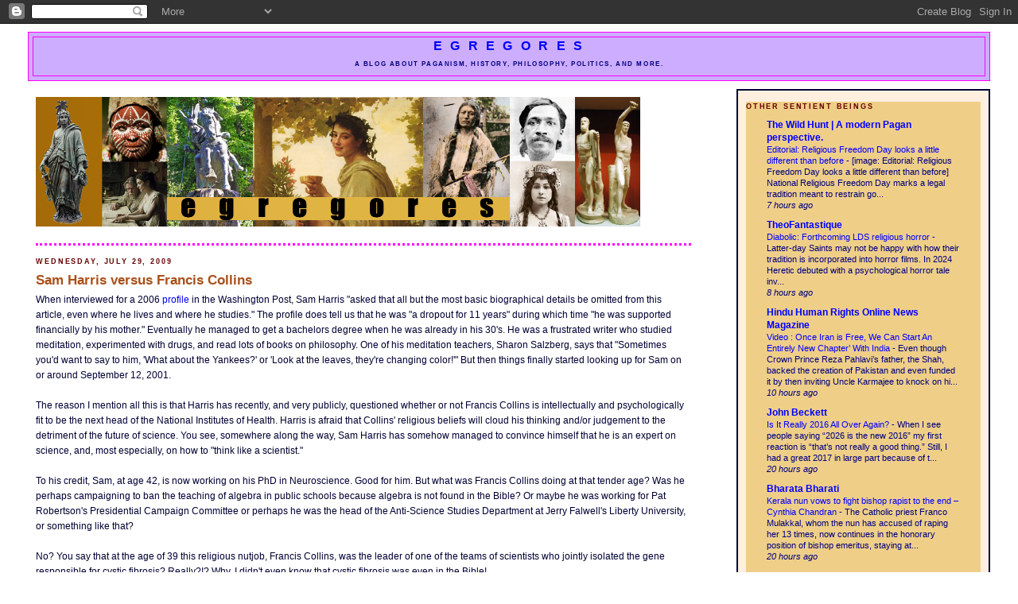

--- FILE ---
content_type: text/html; charset=UTF-8
request_url: https://egregores.blogspot.com/2009_07_29_archive.html
body_size: 82429
content:
<!DOCTYPE html>
<html dir='ltr' xmlns='http://www.w3.org/1999/xhtml' xmlns:b='http://www.google.com/2005/gml/b' xmlns:data='http://www.google.com/2005/gml/data' xmlns:expr='http://www.google.com/2005/gml/expr'>
<head>
<link href='https://www.blogger.com/static/v1/widgets/2944754296-widget_css_bundle.css' rel='stylesheet' type='text/css'/>
<meta content='8bJ-M2t610Dpot4zm6CbXUHRfVPuhhla2maaRrzZflg' name='google-site-verification'/>
<meta content='text/html; charset=UTF-8' http-equiv='Content-Type'/>
<meta content='blogger' name='generator'/>
<link href='https://egregores.blogspot.com/favicon.ico' rel='icon' type='image/x-icon'/>
<link href='http://egregores.blogspot.com/2009_07_29_archive.html' rel='canonical'/>
<link rel="alternate" type="application/atom+xml" title="e  g  r  e  g  o  r  e  s - Atom" href="https://egregores.blogspot.com/feeds/posts/default" />
<link rel="alternate" type="application/rss+xml" title="e  g  r  e  g  o  r  e  s - RSS" href="https://egregores.blogspot.com/feeds/posts/default?alt=rss" />
<link rel="service.post" type="application/atom+xml" title="e  g  r  e  g  o  r  e  s - Atom" href="https://www.blogger.com/feeds/7817911217098974229/posts/default" />
<!--Can't find substitution for tag [blog.ieCssRetrofitLinks]-->
<meta content='http://egregores.blogspot.com/2009_07_29_archive.html' property='og:url'/>
<meta content='e  g  r  e  g  o  r  e  s' property='og:title'/>
<meta content='A blog about Paganism, history, philosophy, politics, and more.' property='og:description'/>
<title>e  g  r  e  g  o  r  e  s: Jul 29, 2009</title>
<style id='page-skin-1' type='text/css'><!--
/*
-----------------------------------------------
Blogger Template Style
Name:     Minima Stretch
Designer: Douglas Bowman / Darren Delaye
URL:      www.stopdesign.com
Date:     26 Feb 2004
----------------------------------------------- */
/* Variable definitions
====================
<Variable name="bgcolor" description="Page Background Color"
type="color" default="#fff">
<Variable name="textcolor" description="Text Color"
type="color" default="#333">
<Variable name="linkcolor" description="Link Color"
type="color" default="#58a">
<Variable name="pagetitlecolor" description="Blog Title Color"
type="color" default="#666">
<Variable name="descriptioncolor" description="Blog Description Color"
type="color" default="#999">
<Variable name="titlecolor" description="Post Title Color"
type="color" default="#c60">
<Variable name="bordercolor" description="Border Color"
type="color" default="#ccc">
<Variable name="sidebarcolor" description="Sidebar Title Color"
type="color" default="#999">
<Variable name="sidebartextcolor" description="Sidebar Text Color"
type="color" default="#666">
<Variable name="visitedlinkcolor" description="Visited Link Color"
type="color" default="#999">
<Variable name="bodyfont" description="Text Font"
type="font" default="normal normal 100% Georgia, Serif">
<Variable name="headerfont" description="Sidebar Title Font"
type="font"
default="bold normal 78% 'Trebuchet MS',Trebuchet,Arial,Verdana,Sans-serif">
<Variable name="pagetitlefont" description="Blog Title Font"
type="font"
default="bold bold 200% Georgia, Serif">
<Variable name="descriptionfont" description="Blog Description Font"
type="font"
default="bold normal 62% 'Trebuchet MS', Trebuchet, Arial, Verdana, Sans-serif">
<Variable name="postfooterfont" description="Post Footer Font"
type="font"
default="normal normal 78% 'Trebuchet MS', Trebuchet, Arial, Verdana, Sans-serif">
<Variable name="startSide" description="Start side in blog language"
type="automatic" default="left">
<Variable name="endSide" description="End side in blog language"
type="automatic" default="right">
*/
/* Use this with templates/template-twocol.html */
body {
background:#ffffff;
margin:0;
color:#000033;
font:x-small Georgia Serif;
font-size/* */:/**/small;
font-size: /**/small;
text-align: center;
}
a:link {
color:#0000ff;
text-decoration:none;
}
a:visited {
color:#2c70ee;
text-decoration:none;
}
a:hover {
color:#a9501b;
text-decoration:underline;
}
a img {
border-width:0;
}
/* Header
-----------------------------------------------
*/
#header-wrapper {
margin:0 2% 10px;
border:1px solid #ff00ff;
}
#header {
margin: 5px;
border: 1px solid #ff00ff;
text-align: center;
color:#0000ff;
}
#header-inner {
background-position: center;
margin-left: auto;
margin-right: auto;
}
#header h1 {
margin:1px 5px 0;
padding:1px 20px .25em;
line-height:1.2em;
text-transform:uppercase;
letter-spacing:.2em;
font: normal bold 16px Verdana, Geneva, sans-serif;
}
#header a {
color:#0000ff;
text-decoration:none;
}
#header a:hover {
color:#0000ff;
}
#header .description {
margin: 5px 195px 5px;
padding:0 5px 5px 5px;
text-transform:uppercase;
letter-spacing:.2em;
line-height: 1.4em;
font: normal bold 8px Verdana, Geneva, sans-serif;
color: #00007f;
}
#header img {
margin-left: auto;
margin-right: auto;
}
#Image1{
background: #EFCF88;
}
#Image2{
#  background: #CDAD00;
}
#BlogList1{
background: #EFCF88;
}
#Followers1{
background: #CDAD00;
}
/* Outer-Wrapper
----------------------------------------------- */
#outer-wrapper {
margin:0;
padding:10px;
text-align:left;
font: normal normal 12px Verdana, Geneva, sans-serif;;
}
#main-wrapper {
margin-left: 2%;
width: 67%;
float: left;
display: inline;       /* fix for doubling margin in IE */
word-wrap: break-word; /* fix for long text breaking sidebar float in IE */
overflow: hidden;      /* fix for long non-text content breaking IE sidebar float */
}
#sidebar-wrapper {
margin-right: 2%;
width: 25%;
float: right;
background: #ffefde;
border-top-width: 2px;
border-right-width: 2px;
border-bottom-width: 2px;
border-left-width: 2px;
border-top-style: solid;
border-right-style: solid;
border-bottom-style: solid;
border-left-style: solid;
display: inline;       /* fix for doubling margin in IE */
word-wrap: break-word; /* fix for long text breaking sidebar float in IE */
overflow: hidden;      /* fix for long non-text content breaking IE sidebar float */
}
/* Headings
----------------------------------------------- */
h2 {
margin:1.5em 0 .75em;
font:bold normal 77% Verdana, sans-serif;
line-height: 1.4em;
text-transform:uppercase;
letter-spacing:.2em;
color:#660000;
}
/* Posts
-----------------------------------------------
*/
h2.date-header {
margin:1.5em 0 .5em;
}
.post {
margin:.5em 0 1.5em;
border-bottom:10px dotted #ff00ff;
padding-bottom:1.5em;
}
.post h3 {
margin:.25em 0 0;
padding:0 0 4px;
font-size:140%;
font-weight:bold;
line-height:1.4em;
color:#a9501b;
}
.post h3 a, .post h3 a:visited, .post h3 strong {
display:block;
text-decoration:none;
color:#a9501b;
font-weight:bold;
}
.post h3 strong, .post h3 a:hover {
color:#000033;
}
.post-body {
margin:0 0 .75em;
line-height:1.6em;
}
.post-body blockquote {
line-height:1.3em;
}
.post-footer {
margin: .75em 0;
color:#660000;
text-transform:uppercase;
letter-spacing:.1em;
font: normal normal 78% Trebuchet, Trebuchet MS, Arial, sans-serif;
line-height: 1.4em;
}
.comment-link {
margin-left:.6em;
}
.post img {
padding:4px;
border:1px solid #ff00ff;
}
.post blockquote {
margin:1em 20px;
}
.post blockquote p {
margin:.75em 0;
}
/* Comments
----------------------------------------------- */
#comments h4 {
margin:1em 0;
font-weight: bold;
line-height: 1.4em;
text-transform:uppercase;
letter-spacing:.2em;
color: #660000;
}
#comments-block {
margin:1em 0 1.5em;
line-height:1.6em;
}
#comments-block .comment-author {
margin:.5em 0;
}
#comments-block .comment-body {
margin:.25em 0 0;
}
#comments-block .comment-footer {
margin:-.25em 0 2em;
line-height: 1.4em;
text-transform:uppercase;
letter-spacing:.1em;
}
#comments-block .comment-body p {
margin:0 0 .75em;
}
.deleted-comment {
font-style:italic;
color:gray;
}
.feed-links {
clear: both;
line-height: 2.5em;
}
#blog-pager-newer-link {
float: left;
}
#blog-pager-older-link {
float: right;
}
#blog-pager {
text-align: center;
}
/* Sidebar Content
----------------------------------------------- */
.sidebar {
color: #00007f;
line-height: 1.5em;
}
.sidebar ul {
list-style:none;
margin:5px 5px 5px;
padding:0 0 0;
}
.sidebar li {
margin:0;
padding-top:0;
padding-right:0;
padding-bottom:.25em;
padding-left:15px;
text-indent:-15px;
line-height:1.5em;
}
.sidebar .widget, .main .widget {
border-bottom:3px dotted #ff00ff;
#  margin:0 0 1.5em;
margin:10px 10px 10px;
padding:0 0 1.5em;
}
.main .Blog {
border-bottom-width: 0;
}
/* Profile
----------------------------------------------- */
.profile-img {
float: left;
margin-top: 0;
margin-right: 5px;
margin-bottom: 5px;
margin-left: 10px;
padding: 4px;
border: 1px solid #ff00ff;
}
.profile-data {
margin: 0;
text-transform:uppercase;
letter-spacing:.1em;
font: normal normal 78% Trebuchet, Trebuchet MS, Arial, sans-serif;
color: #660000;
font-weight: bold;
line-height: 1.6em;
}
.profile-datablock {
margin:.5em 0 .5em;
}
.profile-textblock {
margin: 0.5em 0;
line-height: 1.6em;
}
.profile-link {
font: normal normal 78% Trebuchet, Trebuchet MS, Arial, sans-serif;
text-transform: uppercase;
letter-spacing: .1em;
}
/* Footer
----------------------------------------------- */
#footer {
width:660px;
clear:both;
margin:0 auto;
padding-top:15px;
line-height: 1.6em;
text-transform:uppercase;
letter-spacing:.1em;
text-align: center;
}

--></style>
<link href='https://www.blogger.com/dyn-css/authorization.css?targetBlogID=7817911217098974229&amp;zx=6c4f60b5-2741-4af2-8cc9-f01813d509cc' media='none' onload='if(media!=&#39;all&#39;)media=&#39;all&#39;' rel='stylesheet'/><noscript><link href='https://www.blogger.com/dyn-css/authorization.css?targetBlogID=7817911217098974229&amp;zx=6c4f60b5-2741-4af2-8cc9-f01813d509cc' rel='stylesheet'/></noscript>
<meta name='google-adsense-platform-account' content='ca-host-pub-1556223355139109'/>
<meta name='google-adsense-platform-domain' content='blogspot.com'/>

</head>
<body>
<div class='navbar section' id='navbar'><div class='widget Navbar' data-version='1' id='Navbar1'><script type="text/javascript">
    function setAttributeOnload(object, attribute, val) {
      if(window.addEventListener) {
        window.addEventListener('load',
          function(){ object[attribute] = val; }, false);
      } else {
        window.attachEvent('onload', function(){ object[attribute] = val; });
      }
    }
  </script>
<div id="navbar-iframe-container"></div>
<script type="text/javascript" src="https://apis.google.com/js/platform.js"></script>
<script type="text/javascript">
      gapi.load("gapi.iframes:gapi.iframes.style.bubble", function() {
        if (gapi.iframes && gapi.iframes.getContext) {
          gapi.iframes.getContext().openChild({
              url: 'https://www.blogger.com/navbar/7817911217098974229?origin\x3dhttps://egregores.blogspot.com',
              where: document.getElementById("navbar-iframe-container"),
              id: "navbar-iframe"
          });
        }
      });
    </script><script type="text/javascript">
(function() {
var script = document.createElement('script');
script.type = 'text/javascript';
script.src = '//pagead2.googlesyndication.com/pagead/js/google_top_exp.js';
var head = document.getElementsByTagName('head')[0];
if (head) {
head.appendChild(script);
}})();
</script>
</div></div>
<div id='outer-wrapper'><div id='wrap2'>
<!-- skip links for text browsers -->
<span id='skiplinks' style='display:none;'>
<a href='#main'>skip to main </a> |
      <a href='#sidebar'>skip to sidebar</a>
</span>
<div id='header-wrapper' style='background-color:#CDADFF'>
<div class='header section' id='header'><div class='widget Header' data-version='1' id='Header1'>
<div id='header-inner'>
<div class='titlewrapper'>
<h1 class='title'>
<a href='https://egregores.blogspot.com/'>
e  g  r  e  g  o  r  e  s
</a>
</h1>
</div>
<div class='descriptionwrapper'>
<p class='description'><span>A blog about Paganism, history, philosophy, politics, and more.</span></p>
</div>
</div>
</div></div>
</div>
<div id='content-wrapper'>
<div id='crosscol-wrapper' style='text-align:center'>
<div class='crosscol no-items section' id='crosscol'></div>
</div>
<div id='main-wrapper'>
<div class='main section' id='main'><div class='widget Image' data-version='1' id='Image2'>
<div class='widget-content'>
<img alt='' height='163' id='Image2_img' src='https://blogger.googleusercontent.com/img/b/R29vZ2xl/AVvXsEhEAWp6ODKnPo6mEQvwA0HtqjI7aZNTb6eUkzBcyYuSHWNlS9nG7sM_VXBGzuQRUdUJRJWapzAPUq_gQJ4RXp-sbgnZaZxSMRnVNKL7kDmnN9zH_iPCOv6z7Grrja4fJZQWKAduapdBiEs/s1600/new-egregores-banner-big-2012-6x.png' width='760'/>
<br/>
</div>
<div class='clear'></div>
</div><div class='widget Blog' data-version='1' id='Blog1'>
<div class='blog-posts hfeed'>

          <div class="date-outer">
        
<h2 class='date-header'><span>Wednesday, July 29, 2009</span></h2>

          <div class="date-posts">
        
<div class='post-outer'>
<div class='post hentry'>
<a name='1099810857815991806'></a>
<h3 class='post-title entry-title'>
<a href='https://egregores.blogspot.com/2009/07/sam-harris-versus-francis-collins.html'>Sam Harris versus Francis Collins</a>
</h3>
<div class='post-header'>
<div class='post-header-line-1'></div>
</div>
<div class='post-body entry-content'>
When interviewed for a 2006 <a href="http://www.washingtonpost.com/wp-dyn/content/article/2006/10/25/AR2006102501998_pf.html">profile</a> in the Washington Post, Sam Harris "asked that all but the most basic biographical details be omitted from this article, even where he lives and where he studies." The profile does tell us that he was "a dropout for 11 years" during which time "he was supported financially by his mother." Eventually he managed to get a bachelors degree when he was already in his 30's. He was a frustrated writer who studied meditation, experimented with drugs, and read lots of books on philosophy. One of his meditation teachers, Sharon Salzberg, says that "Sometimes you'd want to say to him, 'What about the Yankees?' or 'Look at the leaves, they're changing color!'" But then things finally started looking up for Sam on or around September 12, 2001.<br /><br />The reason I mention all this is that Harris has recently, and very publicly, questioned whether or not Francis Collins is intellectually and psychologically fit to be the next head of the National Institutes of Health. Harris is afraid that Collins' religious beliefs will cloud his thinking and/or judgement to the detriment of the future of science. You see, somewhere along the way, Sam Harris has somehow managed to convince himself that he is an expert on science, and, most especially, on how to "think like a scientist."<br /><br />To his credit, Sam, at age 42, is now working on his PhD in Neuroscience. Good for him. But what was Francis Collins doing at that tender age? Was he perhaps campaigning to ban the teaching of algebra in public schools because algebra is not found in the Bible? Or maybe he was working for Pat Robertson's Presidential Campaign Committee or perhaps he was the head of the Anti-Science Studies Department at Jerry Falwell's Liberty University, or something like that?<br /><br />No? You say that at the age of 39 this religious nutjob, Francis Collins, was the leader of one of the teams of scientists who jointly isolated the gene responsible for cystic fibrosis? Really?!? Why, I didn't even know that cystic fibrosis was even in the Bible!<br /><br />And then by age 42 Collins had also helped to isolate the genes for one form or leukemia, Huntington's disease, neurofibromatosis, and multiple endocrine neoplasia type 1. And then at 43 he was tapped to be the head of the Human Genome Project.<br /><br />So how is it, then, that Sam Harris has come to consider himself as someone who is qualified to pass judgment on Francis Collins' ability to "think like a scientist"?
<div style='clear: both;'></div>
</div>
<div class='post-footer'>
<div class='post-footer-line post-footer-line-1'><span class='post-author vcard'>
Posted by
<span class='fn'>Apuleius Platonicus</span>
</span>
<span class='post-timestamp'>
at
<a class='timestamp-link' href='https://egregores.blogspot.com/2009/07/sam-harris-versus-francis-collins.html' rel='bookmark' title='permanent link'><abbr class='published' title='2009-07-29T19:13:00-04:00'>7/29/2009 07:13:00 PM</abbr></a>
</span>
<span class='post-comment-link'>
<a class='comment-link' href='https://www.blogger.com/comment/fullpage/post/7817911217098974229/1099810857815991806' onclick=''>3
comments</a>
</span>
<span class='post-icons'>
<span class='item-action'>
<a href='https://www.blogger.com/email-post/7817911217098974229/1099810857815991806' title='Email Post'>
<img alt="" class="icon-action" height="13" src="//img1.blogblog.com/img/icon18_email.gif" width="18">
</a>
</span>
<span class='item-control blog-admin pid-1729382503'>
<a href='https://www.blogger.com/post-edit.g?blogID=7817911217098974229&postID=1099810857815991806&from=pencil' title='Edit Post'>
<img alt='' class='icon-action' height='18' src='https://resources.blogblog.com/img/icon18_edit_allbkg.gif' width='18'/>
</a>
</span>
</span>
<span class='post-backlinks post-comment-link'>
</span>
</div>
<div class='post-footer-line post-footer-line-2'><span class='post-labels'>
Labels:
<a href='https://egregores.blogspot.com/search/label/New%20Atheism' rel='tag'>New Atheism</a>,
<a href='https://egregores.blogspot.com/search/label/politics' rel='tag'>politics</a>
</span>
</div>
<div class='post-footer-line post-footer-line-3'><span class='post-location'>
<div class='post-share-buttons'>
<a class='goog-inline-block share-button sb-email' href='https://www.blogger.com/share-post.g?blogID=7817911217098974229&postID=1099810857815991806&target=email' target='_blank' title='Email This'><span class='share-button-link-text'>Email This</span></a><a class='goog-inline-block share-button sb-blog' href='https://www.blogger.com/share-post.g?blogID=7817911217098974229&postID=1099810857815991806&target=blog' onclick='window.open(this.href, "_blank", "height=270,width=475"); return false;' target='_blank' title='BlogThis!'><span class='share-button-link-text'>BlogThis!</span></a><a class='goog-inline-block share-button sb-twitter' href='https://www.blogger.com/share-post.g?blogID=7817911217098974229&postID=1099810857815991806&target=twitter' target='_blank' title='Share to X'><span class='share-button-link-text'>Share to X</span></a><a class='goog-inline-block share-button sb-facebook' href='https://www.blogger.com/share-post.g?blogID=7817911217098974229&postID=1099810857815991806&target=facebook' onclick='window.open(this.href, "_blank", "height=430,width=640"); return false;' target='_blank' title='Share to Facebook'><span class='share-button-link-text'>Share to Facebook</span></a><a class='goog-inline-block share-button sb-pinterest' href='https://www.blogger.com/share-post.g?blogID=7817911217098974229&postID=1099810857815991806&target=pinterest' target='_blank' title='Share to Pinterest'><span class='share-button-link-text'>Share to Pinterest</span></a>
</div>
</span>
</div>
</div>
</div>
</div>
<div class='post-outer'>
<div class='post hentry'>
<a name='770932683982463897'></a>
<h3 class='post-title entry-title'>
<a href='https://egregores.blogspot.com/2009/07/teach-your-children-more-on-gates.html'>Teach your children (more on Gates)</a>
</h3>
<div class='post-header'>
<div class='post-header-line-1'></div>
</div>
<div class='post-body entry-content'>
<a href="https://blogger.googleusercontent.com/img/b/R29vZ2xl/AVvXsEglXjeVu2rmKp7DhetA6QaU1XjgQPE4jFb9X9NaY-fPYWU75-Z2OlOq7ae47SE9sRHutK1tAvUr8YvVDHYoa-0xtVgitUkHMP0O6z3pMKgam2_3Go_f2th5MVGYbOipc1WwddXM-qr167Y/s1600-h/atlanta-1967.jpg" onblur="try {parent.deselectBloggerImageGracefully();} catch(e) {}"><img alt="" border="0" id="BLOGGER_PHOTO_ID_5363941025643810514" src="https://blogger.googleusercontent.com/img/b/R29vZ2xl/AVvXsEglXjeVu2rmKp7DhetA6QaU1XjgQPE4jFb9X9NaY-fPYWU75-Z2OlOq7ae47SE9sRHutK1tAvUr8YvVDHYoa-0xtVgitUkHMP0O6z3pMKgam2_3Go_f2th5MVGYbOipc1WwddXM-qr167Y/s320/atlanta-1967.jpg" style="margin: 0pt 0pt 10px 10px; float: right; cursor: pointer; width: 320px; height: 245px;" /></a>I just saw <a href="http://www.theroot.com/blogs/come-correct/profile-protocol">this</a> at the Root.com. It's a "Memo to Black Men: What to do when you're stopped by the police." It got me to thinking ....<br /><br />Under slavery, parents had to teach their children how to avoid being beaten, sold, raped, or even killed by their masters.<br /><br />Under Jim Crow parents had to teach their children how to avoid being lynched, and what to do if the Klan shows up at your home in the middle of the night.<br /><br />Today, in the 21st century, parents still have to teach their children how to act when confronted by the police, even, or especially, when you are obviously just being harassed for the crime of being Black.<br /><br />Under slavery, though, there were people like Nat Turner and Denmark Vesey. Under Jim Crow there were people like Rosa Parks and Rob Williams. And today there are people like Henry Louis Gates (a somewhat unlikely addition to that list).<br /><br />Colin Powell has been personally "profiled" many times, but he still <a href="http://www.huffingtonpost.com/2009/07/28/powell-on-gates-ive-been_n_246577.html">says</a> that Gates should have been more "cooperative". In a sense Powell is right. But in a sense the same advice applied under Jim Crow and slavery: the best thing to do is just cooperate - unless you're really looking for trouble.<br /><br />To be Black in the United States of America is to literally live in a <a href="//www.google.com/#hl=en&amp;q=african+american+incarceration&amp;aq=f&amp;oq=&amp;aqi=&amp;fp=G6D2vLUrYPk">police state</a>. Being white I cannot begin to imagine what that is like, and I would never encourage anyone, Black or white or Latino or anything else, to do anything other than what it says in the roots.com recommended "protocol" linked to above. But I admire Henry Louis Gates for standing up for himself. Cooperating with the police is obviously the best way to avoid trouble, but there is more to life than avoiding trouble.<br /><br /><a href="https://blogger.googleusercontent.com/img/b/R29vZ2xl/AVvXsEipTpqxaASYFpK_DFHZSSPob6Fz_9HqyTQ1B7bT2uUKLvUjwMu10_zVJs_amgRL6O9fhmPgmy4tdjud4_eocskVS4-Ab1ioWASjjuZTDIBIsqP5sfn22k5HDrGvETEAHU_by01rl3r48PU/s1600-h/snowballs.jpg" onblur="try {parent.deselectBloggerImageGracefully();} catch(e) {}"><img alt="" border="0" id="BLOGGER_PHOTO_ID_5363955963252641714" src="https://blogger.googleusercontent.com/img/b/R29vZ2xl/AVvXsEipTpqxaASYFpK_DFHZSSPob6Fz_9HqyTQ1B7bT2uUKLvUjwMu10_zVJs_amgRL6O9fhmPgmy4tdjud4_eocskVS4-Ab1ioWASjjuZTDIBIsqP5sfn22k5HDrGvETEAHU_by01rl3r48PU/s320/snowballs.jpg" style="margin: 0pt 0pt 10px 10px; float: right; cursor: pointer; width: 320px; height: 274px;" /></a>Henry Louis Gates is about as far from the stereotypical "Angry Black Man" as you can get. He is an internationally respected 57 year old Harvard professor and television personality who walks with a cane. But apparently he has always had an "uppity" streak in him.<br /><br />This is not just about race. It is about freedom of expression, and about freedom in general. American school children learn to admire those who refused to "cooperate" with soldiers stationed in their homes by King George. And they are even taught to admire those who taunted those soldiers and threw snow balls at them and paid with their lives (if that is what really happened).<br /><br /><span style="font-size:130%;">If you are a free and equal citizen in a republic, that means the police work for you. It is usually best to treat one's employees in a dignified and respectful manner. </span><span style="font-weight: bold;font-size:130%;" >But being impolite to a police officer is not a crime.</span><span style="font-size:130%;"> And sometimes it is absolutely appropriate.</span>
<div style='clear: both;'></div>
</div>
<div class='post-footer'>
<div class='post-footer-line post-footer-line-1'><span class='post-author vcard'>
Posted by
<span class='fn'>Apuleius Platonicus</span>
</span>
<span class='post-timestamp'>
at
<a class='timestamp-link' href='https://egregores.blogspot.com/2009/07/teach-your-children-more-on-gates.html' rel='bookmark' title='permanent link'><abbr class='published' title='2009-07-29T17:18:00-04:00'>7/29/2009 05:18:00 PM</abbr></a>
</span>
<span class='post-comment-link'>
<a class='comment-link' href='https://www.blogger.com/comment/fullpage/post/7817911217098974229/770932683982463897' onclick=''>1 comments</a>
</span>
<span class='post-icons'>
<span class='item-action'>
<a href='https://www.blogger.com/email-post/7817911217098974229/770932683982463897' title='Email Post'>
<img alt="" class="icon-action" height="13" src="//img1.blogblog.com/img/icon18_email.gif" width="18">
</a>
</span>
<span class='item-control blog-admin pid-1729382503'>
<a href='https://www.blogger.com/post-edit.g?blogID=7817911217098974229&postID=770932683982463897&from=pencil' title='Edit Post'>
<img alt='' class='icon-action' height='18' src='https://resources.blogblog.com/img/icon18_edit_allbkg.gif' width='18'/>
</a>
</span>
</span>
<span class='post-backlinks post-comment-link'>
</span>
</div>
<div class='post-footer-line post-footer-line-2'><span class='post-labels'>
Labels:
<a href='https://egregores.blogspot.com/search/label/politics' rel='tag'>politics</a>
</span>
</div>
<div class='post-footer-line post-footer-line-3'><span class='post-location'>
<div class='post-share-buttons'>
<a class='goog-inline-block share-button sb-email' href='https://www.blogger.com/share-post.g?blogID=7817911217098974229&postID=770932683982463897&target=email' target='_blank' title='Email This'><span class='share-button-link-text'>Email This</span></a><a class='goog-inline-block share-button sb-blog' href='https://www.blogger.com/share-post.g?blogID=7817911217098974229&postID=770932683982463897&target=blog' onclick='window.open(this.href, "_blank", "height=270,width=475"); return false;' target='_blank' title='BlogThis!'><span class='share-button-link-text'>BlogThis!</span></a><a class='goog-inline-block share-button sb-twitter' href='https://www.blogger.com/share-post.g?blogID=7817911217098974229&postID=770932683982463897&target=twitter' target='_blank' title='Share to X'><span class='share-button-link-text'>Share to X</span></a><a class='goog-inline-block share-button sb-facebook' href='https://www.blogger.com/share-post.g?blogID=7817911217098974229&postID=770932683982463897&target=facebook' onclick='window.open(this.href, "_blank", "height=430,width=640"); return false;' target='_blank' title='Share to Facebook'><span class='share-button-link-text'>Share to Facebook</span></a><a class='goog-inline-block share-button sb-pinterest' href='https://www.blogger.com/share-post.g?blogID=7817911217098974229&postID=770932683982463897&target=pinterest' target='_blank' title='Share to Pinterest'><span class='share-button-link-text'>Share to Pinterest</span></a>
</div>
</span>
</div>
</div>
</div>
</div>
<div class='post-outer'>
<div class='post hentry'>
<a name='3497483735167681876'></a>
<h3 class='post-title entry-title'>
<a href='https://egregores.blogspot.com/2009/07/someone-even-more-full-of-than-eckhart.html'>someone even more full of *&^% than Eckhart Tolle</a>
</h3>
<div class='post-header'>
<div class='post-header-line-1'></div>
</div>
<div class='post-body entry-content'>
<a href="https://blogger.googleusercontent.com/img/b/R29vZ2xl/AVvXsEiJKqpcGstjF9E0w8PXsUXE2cbGm8xthgEYpbgfekpU3nrUsSe18nPfOhm0K7TGr4faMPlKXi-_gP2CN9P6Q9asH1evQHC0LW69A_NJkijGJb-I7AreeWcGg3HsKYElbwS75Cspz3Hi3nc/s1600-h/baywatch38.jpg" onblur="try {parent.deselectBloggerImageGracefully();} catch(e) {}"><img alt="" border="0" id="BLOGGER_PHOTO_ID_5363913975556073586" src="https://blogger.googleusercontent.com/img/b/R29vZ2xl/AVvXsEiJKqpcGstjF9E0w8PXsUXE2cbGm8xthgEYpbgfekpU3nrUsSe18nPfOhm0K7TGr4faMPlKXi-_gP2CN9P6Q9asH1evQHC0LW69A_NJkijGJb-I7AreeWcGg3HsKYElbwS75Cspz3Hi3nc/s320/baywatch38.jpg" style="margin: 0pt 0pt 10px 10px; float: right; cursor: pointer; width: 237px; height: 320px;" /></a>O. My. Gods. I found someone even more full of shit than Eckhart Tolle! And no, it's not David Hasselhoff.<br /><br />A friend recently alerted me to a critique of Ken Wilber she had seen at a blog calling itself <a href="http://zennist.typepad.com/zenfiles/2009/07/zen-2009.html">The Zennist</a>. The post in question does not specifically mention Wilber, or Genpo, or even Eckhart Tolle, but rather takes broad aim at "Modern Zen".<br /><br />There has always been only one way to study Zen: find a real, live, flesh-and-blood Zen teacher and study with that person. The definition of a Zen student is someone who studies under the direction of a living, breathing Zen teacher. And the definition of a Zen teacher is someone who has studied with one or more Zen teachers until being given authorization to teach Zen (by one or more of those teachers).<br /><br />This is not a personal opinion of mine, it is simply a well documented historical fact that this is how Zen has always been studied and taught. An excellent source of information on this subject is the book <a href="//www.google.com/#hl=en&amp;q=zen%27s+chinese+heritage&amp;aq=f&amp;oq=&amp;aqi=&amp;fp=G6D2vLUrYPk"><span style="font-style: italic;">Zen's Chinese Heritage</span></a> by Andy Ferguson, but the same information can be found in any well written book on Zen written by anyone who has any idea of what they are talking about (such as the many books written by <a href="//www.google.com/#hl=en&amp;safe=off&amp;ei=qXJwSozgHIO0sgOlm-HnCA&amp;sa=X&amp;oi=spell&amp;resnum=0&amp;ct=result&amp;cd=1&amp;q=steven+heine+zen&amp;spell=1&amp;fp=5_nS6qv-qCw">Steven Heine</a>).<br /><br />"The Zennist", however, proposes his alternative to "Modern Zen" with these words of wisdom: <blockquote><span style="font-style: italic;">For all of you Zen romantics who refuse to go along with this <span style="font-weight: bold;">you have only one course of action to take, continue visiting this blog and other like blogs and Internet sites</span> that teach about something other than the moment, for example, the Buddha Mind, the Unborn Mind, the One Mind, the Dharmadhatu, the Tathagatagarbha, or the foundational Buddha-nature.  </span></blockquote>Learning about Zen from "blogs and Internet sites" is like trying to learn about oceanography by watching <a href="http://en.wikipedia.org/wiki/Baywatch">Bay Watch</a>. In fact, it is worse than that, because at least when you watch Bay Watch you will see pictures of an actual, real ocean.<br /><br />Please do not take my word for it, though. Distrust and verify.<br /><blockquote><span style="font-size:130%;"><span style="font-style: italic; font-weight: bold;">It is pointless for you to praise a maiden to the ears of a young man and describe her in words in order to inflict upon him pangs of love, when you can bring her beautiful form before his eyes. Point, if you can, to her beautiful form, then you have no further need of words.</span></span><br /><span style="font-size:85%;">Marsilio Ficino</span><br /></blockquote>
<div style='clear: both;'></div>
</div>
<div class='post-footer'>
<div class='post-footer-line post-footer-line-1'><span class='post-author vcard'>
Posted by
<span class='fn'>Apuleius Platonicus</span>
</span>
<span class='post-timestamp'>
at
<a class='timestamp-link' href='https://egregores.blogspot.com/2009/07/someone-even-more-full-of-than-eckhart.html' rel='bookmark' title='permanent link'><abbr class='published' title='2009-07-29T12:12:00-04:00'>7/29/2009 12:12:00 PM</abbr></a>
</span>
<span class='post-comment-link'>
<a class='comment-link' href='https://www.blogger.com/comment/fullpage/post/7817911217098974229/3497483735167681876' onclick=''>4
comments</a>
</span>
<span class='post-icons'>
<span class='item-action'>
<a href='https://www.blogger.com/email-post/7817911217098974229/3497483735167681876' title='Email Post'>
<img alt="" class="icon-action" height="13" src="//img1.blogblog.com/img/icon18_email.gif" width="18">
</a>
</span>
<span class='item-control blog-admin pid-1729382503'>
<a href='https://www.blogger.com/post-edit.g?blogID=7817911217098974229&postID=3497483735167681876&from=pencil' title='Edit Post'>
<img alt='' class='icon-action' height='18' src='https://resources.blogblog.com/img/icon18_edit_allbkg.gif' width='18'/>
</a>
</span>
</span>
<span class='post-backlinks post-comment-link'>
</span>
</div>
<div class='post-footer-line post-footer-line-2'><span class='post-labels'>
Labels:
<a href='https://egregores.blogspot.com/search/label/Buddhism' rel='tag'>Buddhism</a>,
<a href='https://egregores.blogspot.com/search/label/Popular%20Culture' rel='tag'>Popular Culture</a>
</span>
</div>
<div class='post-footer-line post-footer-line-3'><span class='post-location'>
<div class='post-share-buttons'>
<a class='goog-inline-block share-button sb-email' href='https://www.blogger.com/share-post.g?blogID=7817911217098974229&postID=3497483735167681876&target=email' target='_blank' title='Email This'><span class='share-button-link-text'>Email This</span></a><a class='goog-inline-block share-button sb-blog' href='https://www.blogger.com/share-post.g?blogID=7817911217098974229&postID=3497483735167681876&target=blog' onclick='window.open(this.href, "_blank", "height=270,width=475"); return false;' target='_blank' title='BlogThis!'><span class='share-button-link-text'>BlogThis!</span></a><a class='goog-inline-block share-button sb-twitter' href='https://www.blogger.com/share-post.g?blogID=7817911217098974229&postID=3497483735167681876&target=twitter' target='_blank' title='Share to X'><span class='share-button-link-text'>Share to X</span></a><a class='goog-inline-block share-button sb-facebook' href='https://www.blogger.com/share-post.g?blogID=7817911217098974229&postID=3497483735167681876&target=facebook' onclick='window.open(this.href, "_blank", "height=430,width=640"); return false;' target='_blank' title='Share to Facebook'><span class='share-button-link-text'>Share to Facebook</span></a><a class='goog-inline-block share-button sb-pinterest' href='https://www.blogger.com/share-post.g?blogID=7817911217098974229&postID=3497483735167681876&target=pinterest' target='_blank' title='Share to Pinterest'><span class='share-button-link-text'>Share to Pinterest</span></a>
</div>
</span>
</div>
</div>
</div>
</div>

        </div></div>
      
</div>
<div class='blog-pager' id='blog-pager'>
<span id='blog-pager-newer-link'>
<a class='blog-pager-newer-link' href='https://egregores.blogspot.com/search?updated-max=2009-08-10T17:47:00-04:00&amp;max-results=9&amp;reverse-paginate=true' id='Blog1_blog-pager-newer-link' title='Newer Posts'>Newer Posts</a>
</span>
<span id='blog-pager-older-link'>
<a class='blog-pager-older-link' href='https://egregores.blogspot.com/search?updated-max=2009-07-29T12:12:00-04:00&amp;max-results=9' id='Blog1_blog-pager-older-link' title='Older Posts'>Older Posts</a>
</span>
<a class='home-link' href='https://egregores.blogspot.com/'>Home</a>
</div>
<div class='clear'></div>
<div class='blog-feeds'>
<div class='feed-links'>
Subscribe to:
<a class='feed-link' href='https://egregores.blogspot.com/feeds/posts/default' target='_blank' type='application/atom+xml'>Comments (Atom)</a>
</div>
</div>
</div></div>
</div>
<div id='sidebar-wrapper'>
<div class='sidebar section' id='sidebar'><div class='widget BlogList' data-version='1' id='BlogList1'>
<h2 class='title'>other sentient beings</h2>
<div class='widget-content'>
<div class='blog-list-container' id='BlogList1_container'>
<ul id='BlogList1_blogs'>
<li style='display: block;'>
<div class='blog-icon'>
<input type='hidden' value='https://lh3.googleusercontent.com/blogger_img_proxy/AEn0k_s_vG8_ARApUoRqstVDmE3uUJgjbpHFzbJIxbw6x8db4QLgCiFqKKFDZI7ulVzdM_HYN5l_54ZPyFvFfv_qGY5seyEE=s16-w16-h16'/>
</div>
<div class='blog-content'>
<div class='blog-title'>
<a href='https://wildhunt.org/' target='_blank'>
The Wild Hunt | A modern Pagan perspective.</a>
</div>
<div class='item-content'>
<span class='item-title'>
<a href='https://wildhunt.org/2026/01/editorial-religious-freedom-day-looks-a-little-different-than-before.html?utm_source=rss&utm_medium=rss&utm_campaign=editorial-religious-freedom-day-looks-a-little-different-than-before' target='_blank'>
Editorial: Religious Freedom Day looks a little different than before</a>
</span>

                      -
                    
<span class='item-snippet'>
[image: Editorial: Religious Freedom Day looks a little different than 
before]

National Religious Freedom Day marks a legal tradition meant to restrain 
go...
</span>
<div class='item-time'>
7 hours ago
</div>
</div>
</div>
<div style='clear: both;'></div>
</li>
<li style='display: block;'>
<div class='blog-icon'>
<input type='hidden' value='https://lh3.googleusercontent.com/blogger_img_proxy/AEn0k_sdgYtwo93jIIW_uPs93_S7qw0O6F1BwBBDpt788Rk6yzqce9QwxVe4ZKTi9x15YuHc9kJ-BhPiq07l-6tO6LJOKtxr7OLAlT7R77iG-qg=s16-w16-h16'/>
</div>
<div class='blog-content'>
<div class='blog-title'>
<a href='https://www.theofantastique.com' target='_blank'>
TheoFantastique</a>
</div>
<div class='item-content'>
<span class='item-title'>
<a href='https://www.theofantastique.com/2026/01/18/diabolic-forthcoming-lds-religious-horror/' target='_blank'>
Diabolic: Forthcoming LDS religious horror</a>
</span>

                      -
                    
<span class='item-snippet'>
Latter-day Saints may not be happy with how their tradition is incorporated 
into horror films. In 2024 Heretic debuted with a psychological horror tale 
inv...
</span>
<div class='item-time'>
8 hours ago
</div>
</div>
</div>
<div style='clear: both;'></div>
</li>
<li style='display: block;'>
<div class='blog-icon'>
<input type='hidden' value='https://lh3.googleusercontent.com/blogger_img_proxy/AEn0k_sUggoCW3DAen2Bl9yZBD_7_LwFHMQGEuYae3hzoIpQA6_zN_HTvHjksBZ1oNqgPeDONqS7d9UoRaQmwEtDU-t14wSEDbnrQAGoMyWW06Qi=s16-w16-h16'/>
</div>
<div class='blog-content'>
<div class='blog-title'>
<a href='https://www.hinduhumanrights.info' target='_blank'>
Hindu Human Rights Online News Magazine</a>
</div>
<div class='item-content'>
<span class='item-title'>
<a href='https://www.hinduhumanrights.info/video-once-iran-is-free-we-can-start-an-entirely-new-chapter-with-india/' target='_blank'>
Video : Once Iran is Free, We Can Start An Entirely New Chapter&#8217; With India</a>
</span>

                      -
                    
<span class='item-snippet'>
Even though Crown Prince Reza Pahlavi&#8217;s father, the Shah, backed the 
creation of Pakistan and even funded it by then inviting Uncle Karmajee to 
knock on hi...
</span>
<div class='item-time'>
10 hours ago
</div>
</div>
</div>
<div style='clear: both;'></div>
</li>
<li style='display: block;'>
<div class='blog-icon'>
<input type='hidden' value='https://lh3.googleusercontent.com/blogger_img_proxy/AEn0k_tdTKETjHwv6uNz7qklCqY4RwZQPv1ydQpT0zxDiZhIajDqQD-nX1LbeTeUOpIyYTciPpBgvmlGwNHBK5npmkD_t9A1Qsc=s16-w16-h16'/>
</div>
<div class='blog-content'>
<div class='blog-title'>
<a href='https://www.patheos.com/blogs/johnbeckett' target='_blank'>
John Beckett</a>
</div>
<div class='item-content'>
<span class='item-title'>
<a href='https://www.patheos.com/blogs/johnbeckett/2026/01/is-it-really-2016-all-over-again.html' target='_blank'>
Is It Really 2016 All Over Again?</a>
</span>

                      -
                    
<span class='item-snippet'>
When I see people saying &#8220;2026 is the new 2016&#8221; my first reaction is 
&#8220;that&#8217;s not really a good thing.&#8221; Still, I had a great 2017 in large part 
because of t...
</span>
<div class='item-time'>
20 hours ago
</div>
</div>
</div>
<div style='clear: both;'></div>
</li>
<li style='display: block;'>
<div class='blog-icon'>
<input type='hidden' value='https://lh3.googleusercontent.com/blogger_img_proxy/AEn0k_sli88nwUIXNxEyQOiZ1Ft0T0fzye6PAhuGlx_r7cqbnMQG3nD2-BO30Nm_5gNX5GA_7-FmOGtYcx6s7Vb3DpmhhV7JPK1BQU4=s16-w16-h16'/>
</div>
<div class='blog-content'>
<div class='blog-title'>
<a href='https://bharatabharati.in' target='_blank'>
Bharata Bharati</a>
</div>
<div class='item-content'>
<span class='item-title'>
<a href='https://bharatabharati.in/2026/01/18/kerala-nun-vows-to-fight-bishop-rapist-to-the-end-cynthia-chandran/' target='_blank'>
Kerala nun vows to fight bishop rapist to the end &#8211; Cynthia Chandran</a>
</span>

                      -
                    
<span class='item-snippet'>
The Catholic priest Franco Mulakkal, whom the nun has accused of raping her 
13 times, now continues in the honorary position of bishop emeritus, 
staying at...
</span>
<div class='item-time'>
20 hours ago
</div>
</div>
</div>
<div style='clear: both;'></div>
</li>
<li style='display: block;'>
<div class='blog-icon'>
<input type='hidden' value='https://lh3.googleusercontent.com/blogger_img_proxy/AEn0k_vt9mHEacKilcCKZua5Ickhug6EOxzQYmY47C1Q2cpzzVdrogUggI5hgGneQtDJWyZ4gifxROhmVMyDWZxEERzSYR6HJCzzq0XrUNs=s16-w16-h16'/>
</div>
<div class='blog-content'>
<div class='blog-title'>
<a href='https://www.johncoulthart.com/feuilleton' target='_blank'>
{ feuilleton }</a>
</div>
<div class='item-content'>
<span class='item-title'>
<a href='https://www.johncoulthart.com/feuilleton/2026/01/17/weekend-links-813/' target='_blank'>
Weekend links 813</a>
</span>

                      -
                    
<span class='item-snippet'>
Dwellers of the Sea (1962) by Eugene Von Bruenchenhein. &#8226; Among the new 
titles at Standard Ebooks, the home of free, high-quality, public-domain 
texts: Con...
</span>
<div class='item-time'>
1 day ago
</div>
</div>
</div>
<div style='clear: both;'></div>
</li>
<li style='display: block;'>
<div class='blog-icon'>
<input type='hidden' value='https://lh3.googleusercontent.com/blogger_img_proxy/AEn0k_si-qfhfT3U-SL-7t8I7mT6p5vWY2IdZfiZhdW0pTpWwgdk-kmp9Rf-cLZ6JSWNl8PQIgW9WwkOoxim2Dn9MyqxQIH4SBT-kj1qUA=s16-w16-h16'/>
</div>
<div class='blog-content'>
<div class='blog-title'>
<a href='https://thehouseofvines.com' target='_blank'>
The House of Vines &#187; Dionysos around the blogosphere</a>
</div>
<div class='item-content'>
<span class='item-title'>
<a href='https://thehouseofvines.com/2026/01/17/submit-to-me/' target='_blank'>
Submit to me</a>
</span>

                      -
                    
<span class='item-snippet'>
Just a couple days left to get your entry for the Dionysian agon in; the 
winner will get a copy of one of my books; I&#8217;m going to use divination &#8230; Continue 
...
</span>
<div class='item-time'>
1 day ago
</div>
</div>
</div>
<div style='clear: both;'></div>
</li>
<li style='display: block;'>
<div class='blog-icon'>
<input type='hidden' value='https://lh3.googleusercontent.com/blogger_img_proxy/AEn0k_vmR6YojsIThhj1rhz_IhairwbOlMqlzqwKy1CHuIsUnP8cut5-qvNL8SyVzKZZWfkU_wGM_czlMagOzTQLRwogZ7KYgeagKQw1q2-Utyk7FfgloDWCCA=s16-w16-h16'/>
</div>
<div class='blog-content'>
<div class='blog-title'>
<a href='https://traditionalistblog.blogspot.com/' target='_blank'>
Traditionalists</a>
</div>
<div class='item-content'>
<span class='item-title'>
<a href='https://traditionalistblog.blogspot.com/2026/01/traditionalism-and-eastern-orthodoxy.html' target='_blank'>
Traditionalism and Eastern Orthodoxy: Call for contributions</a>
</span>

                      -
                    
<span class='item-snippet'>


The reception of Traditionalism has been better studied in some contexts 
than in others. This Call invites proposals for chapters in a forthcoming *multi-...
</span>
<div class='item-time'>
2 days ago
</div>
</div>
</div>
<div style='clear: both;'></div>
</li>
<li style='display: block;'>
<div class='blog-icon'>
<input type='hidden' value='https://lh3.googleusercontent.com/blogger_img_proxy/AEn0k_sXWewkH6yCubnmxeD9qDCioxdO25AQORqcSG9zK7DMlR49KfURqHxTyDQxHqp7KnRY_L3fvJ_VAVRVJ6OUiGui5jKV_Ss6wQ=s16-w16-h16'/>
</div>
<div class='blog-content'>
<div class='blog-title'>
<a href='https://www.llewellyn.com/blog' target='_blank'>
Llewellyn Unbound</a>
</div>
<div class='item-content'>
<span class='item-title'>
<a href='https://www.llewellyn.com/blog/2026/01/remembering-dolores-ashcroft-nowicki/' target='_blank'>
Remembering Dolores Ashcroft-Nowicki</a>
</span>

                      -
                    
<span class='item-snippet'>
Written by author and journalist Heather Greene.   &#8220;This is my chance to 
say to all those who have touched...
</span>
<div class='item-time'>
4 days ago
</div>
</div>
</div>
<div style='clear: both;'></div>
</li>
<li style='display: block;'>
<div class='blog-icon'>
<input type='hidden' value='https://lh3.googleusercontent.com/blogger_img_proxy/AEn0k_vyFrwvBe1l6yYOvHMmDh5CLkO_h_mfwYy1bpAkPWF8t1KH8KJPqVb8e9XaSuojWbUHk-higKfEUlZDX8I8fbwZBqXe4wQzK5gUdw=s16-w16-h16'/>
</div>
<div class='blog-content'>
<div class='blog-title'>
<a href='https://blog.chasclifton.com' target='_blank'>
Letter from Hardscrabble Creek</a>
</div>
<div class='item-content'>
<span class='item-title'>
<a href='https://blog.chasclifton.com/?p=14190' target='_blank'>
A Pagan Studies Scholar, the Shah of Iran, and a Return to Aryan Native 
Faith</a>
</span>

                      -
                    
<span class='item-snippet'>
As I write this, tens of thousands of Iranians (or let&#8217;s call them 
Persians) are demonstrating against the government of murderous 
black-turbaned mullahs w...
</span>
<div class='item-time'>
6 days ago
</div>
</div>
</div>
<div style='clear: both;'></div>
</li>
<li style='display: block;'>
<div class='blog-icon'>
<input type='hidden' value='https://lh3.googleusercontent.com/blogger_img_proxy/AEn0k_u_-lYvHPcunVkrK1IeUNlGUkvsHfkFJPGP0tDtXCEC6SJqwGgkQNVpIrYZrHeOWiSKnGU-VomMvWDDNiDgr-hoy1ncvUU=s16-w16-h16'/>
</div>
<div class='blog-content'>
<div class='blog-title'>
<a href='https://barthsnotes.com' target='_blank'>
Bartholomew's Notes on Religion</a>
</div>
<div class='item-content'>
<span class='item-title'>
<a href='https://barthsnotes.com/2026/01/09/vip-child-abuse-accuser-backed-by-mps-charged-with-perverting-the-course-of-justice/' target='_blank'>
&#8220;VIP Child Abuse&#8221; Accuser Backed By MPs Charged with Perverting the Course 
of Justice</a>
</span>

                      -
                    
<span class='item-snippet'>
From the Daily Mail: An alleged fantasist has been charged with perverting 
the course of justice ten years after accusing various politicians of 
raping her...
</span>
<div class='item-time'>
1 week ago
</div>
</div>
</div>
<div style='clear: both;'></div>
</li>
<li style='display: block;'>
<div class='blog-icon'>
<input type='hidden' value='https://lh3.googleusercontent.com/blogger_img_proxy/AEn0k_uc3KyE8xbSKn3zLaJm5e4LWRLSriBj5wn4sp7g3riAX3YCU6ZVfwdg0AGDwiHSQoasLINyPYqVTQLUt_AH6MNSc1vjarODOuuHO8E=s16-w16-h16'/>
</div>
<div class='blog-content'>
<div class='blog-title'>
<a href='https://killingthebuddha.com/' target='_blank'>
Killing the Buddha</a>
</div>
<div class='item-content'>
<span class='item-title'>
<a href='https://killingthebuddha.com/ktblog/we-wish-you-a-merry-chrismukwanzakkuhstice-and-a-happy-new-year/' target='_blank'>
We Wish You a Merry Chrismukwanzakkuhstice and a Happy New Year!</a>
</span>

                      -
                    
<span class='item-snippet'>


Happy Holidays from KtB!

The post We Wish You a Merry Chrismukwanzakkuhstice and a Happy New Year! 
appeared first on Killing the Buddha.
</span>
<div class='item-time'>
2 weeks ago
</div>
</div>
</div>
<div style='clear: both;'></div>
</li>
<li style='display: block;'>
<div class='blog-icon'>
<input type='hidden' value='https://lh3.googleusercontent.com/blogger_img_proxy/AEn0k_soBRNvclM3E-jDOlVA8TUoymOWp4-ZveRxUqIY7WJ_nKgJR1fy9K1XTPP763BnPJqtqjLIn54IhwrXHqL3twCKAfxYBdafENGV3oADe1c7JUo2=s16-w16-h16'/>
</div>
<div class='blog-content'>
<div class='blog-title'>
<a href='http://fraterbarrabbas.blogspot.com/' target='_blank'>
Talking About Ritual Magick</a>
</div>
<div class='item-content'>
<span class='item-title'>
<a href='http://fraterbarrabbas.blogspot.com/2025/12/books-published-by-frater-barrabbas.html' target='_blank'>
Books Published by Frater Barrabbas</a>
</span>

                      -
                    
<span class='item-snippet'>


Here is the literary guide to books that I have written over the years, 
starting back in 2007, when I wrote my first book Disciples Guide to Ritual 
Magic...
</span>
<div class='item-time'>
2 weeks ago
</div>
</div>
</div>
<div style='clear: both;'></div>
</li>
<li style='display: block;'>
<div class='blog-icon'>
<input type='hidden' value='https://lh3.googleusercontent.com/blogger_img_proxy/AEn0k_szV3MtZKT2YvXp4yDDY66QWi8Zj_XMNybzMnbz1srbv_cGzB3ULndLEaJDw1Q297m2Sk36Qzo-4ns5QO2FHiZS8FpTQwk8ibHVByqsJ24=s16-w16-h16'/>
</div>
<div class='blog-content'>
<div class='blog-title'>
<a href='http://raimalarter.blogspot.com/' target='_blank'>
Complexity Simplified</a>
</div>
<div class='item-content'>
<span class='item-title'>
<a href='http://raimalarter.blogspot.com/2025/12/annual-writing-report.html' target='_blank'>
Annual Writing Report</a>
</span>

                      -
                    
<span class='item-snippet'>


 
It's nearly the end of the year and time to do my annual report on writing 
accomplishments and activities. It's been a good year! I had some goals in 
m...
</span>
<div class='item-time'>
2 weeks ago
</div>
</div>
</div>
<div style='clear: both;'></div>
</li>
<li style='display: block;'>
<div class='blog-icon'>
<input type='hidden' value='https://lh3.googleusercontent.com/blogger_img_proxy/AEn0k_sbJVjzZsDGmqmaQWDhfhx0BPDJbZ9RfYsJv9mwxWCGITGwLHVTfZJdqpWxs7Z_3_73mqCK7GuFjVFaibKw0heWCpHCRWGIb1Kb_KXQ6UID=s16-w16-h16'/>
</div>
<div class='blog-content'>
<div class='blog-title'>
<a href='http://necropolisnow.blogspot.com/' target='_blank'>
Necropolis Now</a>
</div>
<div class='item-content'>
<span class='item-title'>
<a href='http://necropolisnow.blogspot.com/2025/12/creative-acts-and-egyptian-god-set.html' target='_blank'>
Creative Acts and the Egyptian God Set</a>
</span>

                      -
                    
<span class='item-snippet'>


 

Barry William Hale, Colour Codex: H&amp;H#7 (Heaven &amp; Hell no. 7)


In my last blog post about the Creative Acts exhibition at State Library 
Victoria I exp...
</span>
<div class='item-time'>
4 weeks ago
</div>
</div>
</div>
<div style='clear: both;'></div>
</li>
<li style='display: block;'>
<div class='blog-icon'>
<input type='hidden' value='https://lh3.googleusercontent.com/blogger_img_proxy/AEn0k_uKAXYLKNSb1W5HjW4_pcQ9o8CNdEzWmNmrrhWQWUvzytsV9ttq6vWwazBtbjdx-IJflXjqmMArFrYQ0paJ2zOAkrN4Sktb=s16-w16-h16'/>
</div>
<div class='blog-content'>
<div class='blog-title'>
<a href='https://therevealer.org' target='_blank'>
The Revealer</a>
</div>
<div class='item-content'>
<span class='item-title'>
<a href='https://therevealer.org/the-revealer-podcast-episode-65-intersex-and-religious/' target='_blank'>
The Revealer Podcast Episode 65: Intersex and Religious</a>
</span>

                      -
                    
<span class='item-snippet'>
How have religious communities responded to intersex people and how can we 
improve society for intersex people?
</span>
<div class='item-time'>
5 weeks ago
</div>
</div>
</div>
<div style='clear: both;'></div>
</li>
<li style='display: block;'>
<div class='blog-icon'>
<input type='hidden' value='https://lh3.googleusercontent.com/blogger_img_proxy/AEn0k_tJch5NZK3PxIKJMET_RlagK_xNvBuDiUOFgzCdW_klVTcnSv3MISF_6CyommMSMBQusY2RcX2QcsLoK6jq3Hx7iYzW5TSeyxyzzyygPPM2JEJULW0_=s16-w16-h16'/>
</div>
<div class='blog-content'>
<div class='blog-title'>
<a href='http://wwwtherighttowrite.blogspot.com/' target='_blank'>
Today, Tomorrow, Yesterday</a>
</div>
<div class='item-content'>
<span class='item-title'>
<a href='http://wwwtherighttowrite.blogspot.com/2025/10/the-jews-of-venice.html' target='_blank'>
The Jews of Venice</a>
</span>

                      -
                    
<span class='item-snippet'>


 

Harry Freedman writes excellent popular books on Jewish subjects, and his S*hylock's 
Venice: The Remarkable History of Venice's Jews* is no different. ...
</span>
<div class='item-time'>
2 months ago
</div>
</div>
</div>
<div style='clear: both;'></div>
</li>
<li style='display: block;'>
<div class='blog-icon'>
<input type='hidden' value='https://lh3.googleusercontent.com/blogger_img_proxy/AEn0k_uYwVMfEFGImf6U6L1jt1UY8m5eJF6jowDHlZChoA8sbtnVnNFif2ENeUnlvMBj05vXP5StJO5wlTAB6FFpZ49NSEJGVKrEIvnn4lj9xAcgTbzoCKc=s16-w16-h16'/>
</div>
<div class='blog-content'>
<div class='blog-title'>
<a href='http://wouterjhanegraaff.blogspot.com/' target='_blank'>
Creative Reading</a>
</div>
<div class='item-content'>
<span class='item-title'>
<a href='http://wouterjhanegraaff.blogspot.com/2025/09/blavatsky-stripped-bare-by-buddhology.html' target='_blank'>
Blavatsky Stripped Bare by a Buddhologist, Even.</a>
</span>

                      -
                    
<span class='item-snippet'>

I just finished reading this splendid new book by the Swiss scholar Urs App 
(I already knew him from a previous book about The Birth of Orientalism). 
Fina...
</span>
<div class='item-time'>
4 months ago
</div>
</div>
</div>
<div style='clear: both;'></div>
</li>
<li style='display: block;'>
<div class='blog-icon'>
<input type='hidden' value='https://lh3.googleusercontent.com/blogger_img_proxy/AEn0k_tEznl20IbYWE4xr1Xnwo3CcPPAfja7x2sutzPx50UztKNFRTZZD1ep0kVM_8tGqLrCEwMWh7WTyiFXsl9QfSqYqjS5iJmeFxP9=s16-w16-h16'/>
</div>
<div class='blog-content'>
<div class='blog-title'>
<a href='https://blog.ninapaley.com/' target='_blank'>
Nina Paley's Blog</a>
</div>
<div class='item-content'>
<span class='item-title'>
<a href='https://ninapaley.com/2025/07/10/rest-in-peace-sweet-lola/' target='_blank'>
Rest in Peace, Sweet Lola</a>
</span>

                      -
                    
<span class='item-snippet'>


Last week I said goodbye to my wonderful cat Lola. She was an unceasing 
fount of affection for close to 14 years, 13 spent with me. Everyone loved 
her, a...
</span>
<div class='item-time'>
6 months ago
</div>
</div>
</div>
<div style='clear: both;'></div>
</li>
<li style='display: block;'>
<div class='blog-icon'>
<input type='hidden' value='https://lh3.googleusercontent.com/blogger_img_proxy/AEn0k_tIEHGIw40gm8OhhWHp9t4NQAlYXDRalbtp7TqxJ6cruRAjGqiRLOggt4M-EdIZC6z7Bhp44tXPt3Ga0up68qY8KKj1cF2_17ouax9yqyw=s16-w16-h16'/>
</div>
<div class='blog-content'>
<div class='blog-title'>
<a href='http://koenraadelst.blogspot.com/' target='_blank'>
Koenraad Elst</a>
</div>
<div class='item-content'>
<span class='item-title'>
<a href='http://koenraadelst.blogspot.com/2025/04/dharmas-angkor-exurb.html' target='_blank'>
Dharma's Angkor exurb</a>
</span>

                      -
                    
<span class='item-snippet'>
Dharma's Angkor exurb Having the honour of prefacing the new edition of 
Prof. Kshitij Patukale's masterpiece *Angkorvat Vishnudham, the Biggest 
Temple in t...
</span>
<div class='item-time'>
9 months ago
</div>
</div>
</div>
<div style='clear: both;'></div>
</li>
<li style='display: block;'>
<div class='blog-icon'>
<input type='hidden' value='https://lh3.googleusercontent.com/blogger_img_proxy/AEn0k_sZLPfFZm0MxH1_ncdMgrRd-qXbnbyBERZRtnJ4TsDz4a55Xat9WiTY8-XhNXrIHjgEsXYdB93LN4w903x7LSTEq2w2S1xJjt4K5CJ9kd-o6KE=s16-w16-h16'/>
</div>
<div class='blog-content'>
<div class='blog-title'>
<a href='https://urbanyogaden.wordpress.com' target='_blank'>
The Urban Yoga Den</a>
</div>
<div class='item-content'>
<span class='item-title'>
<a href='https://urbanyogaden.wordpress.com/2025/03/18/walk-the-talk/' target='_blank'>
Walk the talk.</a>
</span>

                      -
                    
<span class='item-snippet'>
How can I live a life of love and beauty when the world around me seems 
hateful and ugly?
</span>
<div class='item-time'>
10 months ago
</div>
</div>
</div>
<div style='clear: both;'></div>
</li>
<li style='display: block;'>
<div class='blog-icon'>
<input type='hidden' value='https://lh3.googleusercontent.com/blogger_img_proxy/AEn0k_vhRBB0A6FuwLzq0aDwhXt02JgJVufJii0X5oDYHscpGI1__H7Kh-cD6bpHeHHBKh1aduZAZF0Ct2u-_ScwxmcNluLFamulUv8=s16-w16-h16'/>
</div>
<div class='blog-content'>
<div class='blog-title'>
<a href='https://dangerousminds.net/' target='_blank'>
Dangerous Minds</a>
</div>
<div class='item-content'>
<span class='item-title'>
<a href='https://dangerousminds.net/comments/a_body_to_live_angelo_madsen_exclusive' target='_blank'>
&#8216;A Body to Live In&#8217;: Exclusive Interview with Angelo Madsen on Modern 
Primitive Fakir Musafar</a>
</span>

                      -
                    
<span class='item-snippet'>


[image: ABTLI]
 
When he was just a teenager Roland Loomis started living a secret life. 
Raised in a strict Lutheran household. His father was a farmer. H...
</span>
<div class='item-time'>
10 months ago
</div>
</div>
</div>
<div style='clear: both;'></div>
</li>
<li style='display: block;'>
<div class='blog-icon'>
<input type='hidden' value='https://lh3.googleusercontent.com/blogger_img_proxy/AEn0k_u98TDIuBwsnTOdEgG03YenMUNi5XB9wEVfl3v51R_czrKoZyXONEJN0UiBKiEsO_Kx3nC4QmsGtHRT1PTBDY5FaKddpr0WTxD3RG5QdiFRMlHzs6w=s16-w16-h16'/>
</div>
<div class='blog-content'>
<div class='blog-title'>
<a href='http://byzantinemilitary.blogspot.com/' target='_blank'>
Byzantine Military</a>
</div>
<div class='item-content'>
<span class='item-title'>
<a href='http://byzantinemilitary.blogspot.com/2025/02/how-justinian-plundered-rich-poor-alike.html' target='_blank'>
How Justinian Plundered Rich & Poor Alike</a>
</span>

                      -
                    
<span class='item-snippet'>



*Justinian I* (482 &#8211; 14 November 565) was
 Roman Emperor from 527 to 565.




*Not content to rule half a Roman Empire, Justinian virtually bankrupted 
th...
</span>
<div class='item-time'>
11 months ago
</div>
</div>
</div>
<div style='clear: both;'></div>
</li>
<li style='display: block;'>
<div class='blog-icon'>
<input type='hidden' value='https://lh3.googleusercontent.com/blogger_img_proxy/AEn0k_tvr94PlIMyr7lZdM1C0xVgRgp9IBQzEvb3JnLoN5cQx7A_ey4_2SLSYKKdNAPqjSubOnF63Ykg6JVSGg3pGndWOwHKm6kFyHx0roktACQ=s16-w16-h16'/>
</div>
<div class='blog-content'>
<div class='blog-title'>
<a href='https://embracingtheredqueen.com' target='_blank'>
Embracing the Red Queen Retreat II: Body/Image, Sex + Power, and Reclaiming Beauty</a>
</div>
<div class='item-content'>
<span class='item-title'>
<a href='https://embracingtheredqueen.com/chao-moi-nguoi/' target='_blank'>
Chào tất cả mọi người!</a>
</span>

                      -
                    
<span class='item-snippet'>
Cảm ơn vì đã sử dụng WordPress. Đây là bài viết đầu tiên của bạn. Sửa hoặc 
xóa nó, và bắt đầu bài viết của bạn nhé!
</span>
<div class='item-time'>
11 months ago
</div>
</div>
</div>
<div style='clear: both;'></div>
</li>
<li style='display: block;'>
<div class='blog-icon'>
<input type='hidden' value='https://lh3.googleusercontent.com/blogger_img_proxy/AEn0k_tyZEMimHly384L86Pp1l3b2_vsW94LI8pvHpb_JSDCWWvlyPL8LE-utR2O8Sauxv6h2XEpmanp0hoaUV2z2MPzBw8Y0rHvDCo=s16-w16-h16'/>
</div>
<div class='blog-content'>
<div class='blog-title'>
<a href='https://www.norsemyth.org/' target='_blank'>
The Norse Mythology Blog</a>
</div>
<div class='item-content'>
<span class='item-title'>
<a href='https://www.norsemyth.org/2025/02/in-eye-of-eternity.html' target='_blank'>
In the Eye of Eternity</a>
</span>

                      -
                    
<span class='item-snippet'>
When I met David Attenborough in 1982, I was a nerdy little kid in awe of 
the natural historian I had watched lead a tour through evolution in the 
BBC tele...
</span>
<div class='item-time'>
11 months ago
</div>
</div>
</div>
<div style='clear: both;'></div>
</li>
<li style='display: block;'>
<div class='blog-icon'>
<input type='hidden' value='https://lh3.googleusercontent.com/blogger_img_proxy/AEn0k_uhZ7kbeyG8vav_HR313qpM_zEMIkusYDjmRtP0ICsJ3ZG2z3jYgm6noIt5BQRdL-Pm4tZn1XyTi6WoNFLH3xQ9wy7_SsKaLcWZ8BaIZA=s16-w16-h16'/>
</div>
<div class='blog-content'>
<div class='blog-title'>
<a href='http://hedgemason.blogspot.com/' target='_blank'>
The Hedge Mason</a>
</div>
<div class='item-content'>
<span class='item-title'>
<a href='http://hedgemason.blogspot.com/2025/01/the-influence-of-freemasonry-on-wicca.html' target='_blank'>
The Influence of Freemasonry on Wicca and Paganism</a>
</span>

                      -
                    
<span class='item-snippet'>


The Square and the Circle: The Influences of Freemasonry on Wicca and 
Paganism by Payam Nabarz.

I am not in the habit of posting about a book I have not ...
</span>
<div class='item-time'>
11 months ago
</div>
</div>
</div>
<div style='clear: both;'></div>
</li>
<li style='display: block;'>
<div class='blog-icon'>
<input type='hidden' value='https://lh3.googleusercontent.com/blogger_img_proxy/AEn0k_tO2HndBC_esFaUHOpuK7oTwcKcYm4khVSNq_3KcoDS0VgWr8ssLaRxElzw5nEsb_zahmnyEJJn73Hkc87unlkQH8hJ=s16-w16-h16'/>
</div>
<div class='blog-content'>
<div class='blog-title'>
<a href='https://runesoup.com' target='_blank'>
Rune Soup</a>
</div>
<div class='item-content'>
<span class='item-title'>
<a href='https://runesoup.com/2024/12/the-life-and-times-of-robert-anton-wilson-gabriel-kennedy/' target='_blank'>
The Life and Times of Robert Anton Wilson | Gabriel Kennedy</a>
</span>

                      -
                    
<span class='item-snippet'>
Here&#8217;s a quick post pointing to:The Substack article for this episode. 
Where you can download the audio version. YouTube below: REMINDER: All new 
posts are...
</span>
<div class='item-time'>
1 year ago
</div>
</div>
</div>
<div style='clear: both;'></div>
</li>
<li style='display: block;'>
<div class='blog-icon'>
<input type='hidden' value='https://lh3.googleusercontent.com/blogger_img_proxy/AEn0k_ut23-c9k2QKh67q0mveiUtBQu7NjKBiE_6wgcOXqdVyXjwSLN2BMoDbb5TyVacTAjgVxiNYg9NJoxYi3Y4Ahg2yV97uXCkCeOYoKr_N6VAKg=s16-w16-h16'/>
</div>
<div class='blog-content'>
<div class='blog-title'>
<a href='https://www.chateau-normandie.com' target='_blank'>
The Rediscovery of India</a>
</div>
<div class='item-content'>
<span class='item-title'>
<a href='https://www.chateau-normandie.com/vay-ga-van-can/' target='_blank'>
Vảy Gà Vấn Cán Là Gì? Tổng Hợp Các Thông Tin Liên Quan Đến Vảy Vấn Cán</a>
</span>

                      -
                    
<span class='item-snippet'>
Va&#777;y ga&#768; vâ&#769;n ca&#769;n la&#768; mô&#803;t trong như&#771;ng đă&#803;c điê&#777;m quan tro&#803;ng đê&#777; anh em 
co&#769; thê&#777; lư&#803;a cho&#803;n chiê&#769;n kê tô&#769;t nhâ&#769;t. Đây la&#768; mô&#803;t trong những loại vảy 
được...
</span>
<div class='item-time'>
1 year ago
</div>
</div>
</div>
<div style='clear: both;'></div>
</li>
<li style='display: block;'>
<div class='blog-icon'>
<input type='hidden' value='https://lh3.googleusercontent.com/blogger_img_proxy/AEn0k_uZNY5ddt_zp0mSCvKzApXrJP_O5OKHmtbjDprqMAsHoJkIAbPcfTfrO1d-aI29gCGOx4OPndmASzwHA4uSLpkmf9nWc9w9yUfRShn8AKaYQ7eJ=s16-w16-h16'/>
</div>
<div class='blog-content'>
<div class='blog-title'>
<a href='https://hecatedemeter.wordpress.com' target='_blank'>
hecatedemeter</a>
</div>
<div class='item-content'>
<span class='item-title'>
<a href='https://hecatedemeter.wordpress.com/2024/11/03/vote-dont-back-down/' target='_blank'>
Vote. Don&#8217;t Back Down.</a>
</span>

                      -
                    
<span class='item-snippet'>
</span>
<div class='item-time'>
1 year ago
</div>
</div>
</div>
<div style='clear: both;'></div>
</li>
<li style='display: block;'>
<div class='blog-icon'>
<input type='hidden' value='https://lh3.googleusercontent.com/blogger_img_proxy/AEn0k_srGBnHEJ0xDkGf-mt6T7-RH4uMlJNClnVvNVvimkbCKlncNmOLbkfdyScfgunRfgpSaiD6WrH41xQ0lC6i2hTjv7ShzuDtHkOreto=s16-w16-h16'/>
</div>
<div class='blog-content'>
<div class='blog-title'>
<a href='https://gunpowderandlead.org' target='_blank'>
Gunpowder & Lead</a>
</div>
<div class='item-content'>
<span class='item-title'>
<a href='https://gunpowderandlead.org/the-benefits-of-playing-poker-4/' target='_blank'>
The Benefits of Playing Poker</a>
</span>

                      -
                    
<span class='item-snippet'>
A game of poker involves betting, raising, folding, and playing a hand. The 
highest hand wins. The cards are ranked from high to low: Ace, King, Queen, 
Jac...
</span>
<div class='item-time'>
1 year ago
</div>
</div>
</div>
<div style='clear: both;'></div>
</li>
<li style='display: block;'>
<div class='blog-icon'>
<input type='hidden' value='https://lh3.googleusercontent.com/blogger_img_proxy/AEn0k_ser5gfqfs9aWQaBVI15I62KeEgDSII0HKvNKbeTTZVpzvpzYjKhJc-NCvKuJI_sr7F7TKR5hO5tbJEQfeswpRTr5-gwuBPKA99SC_8-rc=s16-w16-h16'/>
</div>
<div class='blog-content'>
<div class='blog-title'>
<a href='http://fernsfronds.blogspot.com/' target='_blank'>
Fern's Fronds</a>
</div>
<div class='item-content'>
<span class='item-title'>
<a href='http://fernsfronds.blogspot.com/2023/11/same-shit-different-pagan-year.html' target='_blank'>
Same Shit, Different Pagan Year.</a>
</span>

                      -
                    
<span class='item-snippet'>


 Blessings, Darlings!

There might be lots of typos tonight - new computer, not yet the best 
ergonomic set up, new keyboard.  Anyway - 

I'm in the midst ...
</span>
<div class='item-time'>
2 years ago
</div>
</div>
</div>
<div style='clear: both;'></div>
</li>
<li style='display: block;'>
<div class='blog-icon'>
<input type='hidden' value='https://lh3.googleusercontent.com/blogger_img_proxy/AEn0k_s0BEa4NZzf6K14DzGeO8pFiALb4l556eUHH43kEYxsZ8HpgAEvj1747onbrA08boYH6hViwARV6mhHsFp5EpatUJuE5-Yb2nB6=s16-w16-h16'/>
</div>
<div class='blog-content'>
<div class='blog-title'>
<a href='https://www.macenstein.com/default' target='_blank'>
Macenstein</a>
</div>
<div class='item-content'>
<span class='item-title'>
<a href='https://www.macenstein.com/default/2023/09/13/hello-world/' target='_blank'>
Hello world!</a>
</span>

                      -
                    
<span class='item-snippet'>


Welcome to WordPress. This is your first post. Edit or delete it, then 
start writing!

The post Hello world! first appeared on Just another WordPress site.
</span>
<div class='item-time'>
2 years ago
</div>
</div>
</div>
<div style='clear: both;'></div>
</li>
<li style='display: block;'>
<div class='blog-icon'>
<input type='hidden' value='https://lh3.googleusercontent.com/blogger_img_proxy/AEn0k_t9Ru5Pb5IFccXsyyzVKxvZawov_8d1J8AGHuck64MFSbrLX6gO8oi10kh5Qo18_eZjmf8gWVaivyYswnVcyt8rAVzh9JO9=s16-w16-h16'/>
</div>
<div class='blog-content'>
<div class='blog-title'>
<a href='http://www.maameous.com/' target='_blank'>
What Yo' Mamma Never Told You About Ghana</a>
</div>
<div class='item-content'>
<span class='item-title'>
<a href='http://www.maameous.com/2023/07/practice-1-living-word-of-god.html' target='_blank'>
Practice #1: Living the word of God</a>
</span>

                      -
                    
<span class='item-snippet'>


One of the things I enjoy is seeing progress in my life. I enjoy looking 
back on how far I have come. I got the idea to document the practices that 
have ...
</span>
<div class='item-time'>
2 years ago
</div>
</div>
</div>
<div style='clear: both;'></div>
</li>
<li style='display: block;'>
<div class='blog-icon'>
<input type='hidden' value='https://lh3.googleusercontent.com/blogger_img_proxy/AEn0k_vgTJgGkq1nlyE-RFjW2l0xnzkPMr0PWVWopVN7rJtQYBTidbkCTiVuvc1fQw5JevGCDMBzT-56XDHglExX6gXonu9IXPSA=s16-w16-h16'/>
</div>
<div class='blog-content'>
<div class='blog-title'>
<a href='https://amandapalmer.net' target='_blank'>
The official website of Amanda Fucking Palmer. Yes it is - Amanda Palmer</a>
</div>
<div class='item-content'>
<span class='item-title'>
<a href='https://amandapalmer.net/2022/11/04/test/' target='_blank'>
TEST</a>
</span>

                      -
                    
<span class='item-snippet'>


test

The post TEST first appeared on Amanda Palmer.

The post TEST appeared first on Amanda Palmer.
</span>
<div class='item-time'>
3 years ago
</div>
</div>
</div>
<div style='clear: both;'></div>
</li>
<li style='display: block;'>
<div class='blog-icon'>
<input type='hidden' value='https://lh3.googleusercontent.com/blogger_img_proxy/AEn0k_ur-BoO-T_Zm6aUHtlMB-s9YLXlXwThLoIaD6febgIVeb2O53JFBOmAWvaD3sKDEYUzikxcq4gXVFNvSM04eqLYcyfrLBEIOPlBqkiyKUzasw=s16-w16-h16'/>
</div>
<div class='blog-content'>
<div class='blog-title'>
<a href='http://monsterbrains.blogspot.com/' target='_blank'>
MONSTER BRAINS</a>
</div>
<div class='item-content'>
<span class='item-title'>
<a href='http://monsterbrains.blogspot.com/2022/08/osamu-tezuka-1928-1989.html' target='_blank'>
Osamu Tezuka (1928 - 1989)</a>
</span>

                      -
                    
<span class='item-snippet'>
[image: Osamu Tezuka - Shonen Magazine Cover, 1970]Shonen Magazine Cover, 
1970
  [image: Osamu Tezuka - Shonen Magazine Cover Illustration 1970]Shonen 
Maga...
</span>
<div class='item-time'>
3 years ago
</div>
</div>
</div>
<div style='clear: both;'></div>
</li>
<li style='display: block;'>
<div class='blog-icon'>
<input type='hidden' value='https://lh3.googleusercontent.com/blogger_img_proxy/AEn0k_v3jy4rYH9t2DXwGqB-26OE8o4UUOBvCuZ0nFCXe6-Odm6MWo0Tjw-zG__Ynx409uksZtuNMFRkmVGR97YOlzicArVK2Zp2FfHyUxOWMk7FcMHG=s16-w16-h16'/>
</div>
<div class='blog-content'>
<div class='blog-title'>
<a href='https://arturovasquez.wordpress.com' target='_blank'>
Reditus: A Chronicle of Aesthetic Christianity</a>
</div>
<div class='item-content'>
<span class='item-title'>
<a href='https://arturovasquez.wordpress.com/2022/04/15/4249/' target='_blank'>
On being too late</a>
</span>

                      -
                    
<span class='item-snippet'>
The Hercules of Hades is able to speak of his bravery. But he esteems it a 
small thing now that he has passed to a region more sacred and has arrived 
in th...
</span>
<div class='item-time'>
3 years ago
</div>
</div>
</div>
<div style='clear: both;'></div>
</li>
<li style='display: block;'>
<div class='blog-icon'>
<input type='hidden' value='https://lh3.googleusercontent.com/blogger_img_proxy/AEn0k_slyPAejqlrImZI9OERYMenmBp8yKKgrxEdhlcccQzFaKQXmvytJGD9y6xePD2dfVM6SRYW5gVYKh191G9eM2o52tHSS6D5d5A=s16-w16-h16'/>
</div>
<div class='blog-content'>
<div class='blog-title'>
<a href='https://www.lionsroar.com' target='_blank'>
Shambhala SunSpace</a>
</div>
<div class='item-content'>
<span class='item-title'>
<a href='https://www.lionsroar.com/helping-others-through-tonglen/' target='_blank'>
Helping Others &#8211; and Yourself &#8211; through Tonglen Meditation</a>
</span>

                      -
                    
<span class='item-snippet'>


Make your vow to help others real with this meditation teaching from Pema 
Chödrön.

The post Helping Others &#8211; and Yourself &#8211; through Tonglen Meditation 
a...
</span>
<div class='item-time'>
4 years ago
</div>
</div>
</div>
<div style='clear: both;'></div>
</li>
<li style='display: block;'>
<div class='blog-icon'>
<input type='hidden' value='https://lh3.googleusercontent.com/blogger_img_proxy/AEn0k_s9EfmhyrT6Ji-fNKKyfxuezYLuTTHDNmE9Z3brtvfhuFqeA3nu7OWecHCUEuqo1Ttyi5QeJA__vIX2giURfgyMFwRCEx_M1GlCS1dJtUCKmrwYTw=s16-w16-h16'/>
</div>
<div class='blog-content'>
<div class='blog-title'>
<a href='https://literaryfalcon.wordpress.com' target='_blank'>
Literary Falcon</a>
</div>
<div class='item-content'>
<span class='item-title'>
<a href='https://literaryfalcon.wordpress.com/2020/11/14/fathers-sons-and-fireworks/' target='_blank'>
Fathers, Sons and Fireworks</a>
</span>

                      -
                    
<span class='item-snippet'>
We are now told it is a sin to burst firecrackers on Diwali. Once upon a 
time it didn't use to be so...
</span>
<div class='item-time'>
5 years ago
</div>
</div>
</div>
<div style='clear: both;'></div>
</li>
<li style='display: block;'>
<div class='blog-icon'>
<input type='hidden' value='https://lh3.googleusercontent.com/blogger_img_proxy/AEn0k_snOsxJ0Xrt01WC_QFd99ClhjxmMrbo_1k3wzFmdPYmhu8Gux33wT0_gsskJ9dzzmoojezhh3xQJZgIzMEdLndIc_uBMmasC4tU3Q=s16-w16-h16'/>
</div>
<div class='blog-content'>
<div class='blog-title'>
<a href='https://sorceryandspirit.com' target='_blank'>
Sorcery and Spirit</a>
</div>
<div class='item-content'>
<span class='item-title'>
<a href='https://sorceryandspirit.com/2020/03/20/hello-world/' target='_blank'>
Hello world!</a>
</span>

                      -
                    
<span class='item-snippet'>
Welcome to WordPress. This is your first post. Edit or delete it, then 
start writing!
</span>
<div class='item-time'>
5 years ago
</div>
</div>
</div>
<div style='clear: both;'></div>
</li>
<li style='display: block;'>
<div class='blog-icon'>
<input type='hidden' value='https://lh3.googleusercontent.com/blogger_img_proxy/AEn0k_vra-52TnYSKWaZG7RwHIc-qaEOdGXBWAfrFaKV3_obV_Sq1QLwBkB4-TUjWRwde4ozpTFMxvbo8vHv30PplGaDOMJ7cpYka5uY381cQo1eeGdTQg=s16-w16-h16'/>
</div>
<div class='blog-content'>
<div class='blog-title'>
<a href='https://rjosephhoffmann.wordpress.com' target='_blank'>
The New Oxonian</a>
</div>
<div class='item-content'>
<span class='item-title'>
<a href='https://rjosephhoffmann.wordpress.com/2020/02/18/the-security-theory-deconstructing-greatness/' target='_blank'>
The Security Theory: Deconstructing Greatness</a>
</span>

                      -
                    
<span class='item-snippet'>
On November 8, 2016 77,000 Americans spread over three states voted to make 
Donald Trump the 45th  president of the United States. We know for certain 
that...
</span>
<div class='item-time'>
5 years ago
</div>
</div>
</div>
<div style='clear: both;'></div>
</li>
<li style='display: block;'>
<div class='blog-icon'>
<input type='hidden' value='https://lh3.googleusercontent.com/blogger_img_proxy/AEn0k_sRvSZKUvzWVXPoPG3t4scYLb_cMY07DVhrFz9nWnjyMOXAROBVdaxlgkD4dFj1YUTGageyAxVRSwo8YQxkinYzbNn1zjhgWbcrJW437YB6=s16-w16-h16'/>
</div>
<div class='blog-content'>
<div class='blog-title'>
<a href='http://bagheerayoga.blogspot.com/' target='_blank'>
Bagheera Yoga</a>
</div>
<div class='item-content'>
<span class='item-title'>
<a href='http://bagheerayoga.blogspot.com/2020/02/the-peta-super-bowl-ad-nfl-apparently.html' target='_blank'>
The PETA Super Bowl Ad the NFL Apparently Doesn&#8217;t Want You to See: &#8216;Don&#8217;...</a>
</span>

                      -
                    
<span class='item-snippet'>
</span>
<div class='item-time'>
5 years ago
</div>
</div>
</div>
<div style='clear: both;'></div>
</li>
<li style='display: block;'>
<div class='blog-icon'>
<input type='hidden' value='https://lh3.googleusercontent.com/blogger_img_proxy/AEn0k_ue99wdA75r41xfNgmlmyzBbrV8wV3zz6nX5E-aMmz5zsJuVgSB-ZA-wzXqTHgvDmwnGesVkmb9Cg_casqszl0xqITY5lvjF5B8JCkj=s16-w16-h16'/>
</div>
<div class='blog-content'>
<div class='blog-title'>
<a href='https://4ofwands.wordpress.com' target='_blank'>
4 of Wands</a>
</div>
<div class='item-content'>
<span class='item-title'>
<a href='https://4ofwands.wordpress.com/2020/01/28/rant/' target='_blank'>
Rant</a>
</span>

                      -
                    
<span class='item-snippet'>
Feel free to ignore this but I have something trapped in my head that I 
need to air so that I can hopefully move on. I&#8217;ve always tried to 
acknowledge and d...
</span>
<div class='item-time'>
5 years ago
</div>
</div>
</div>
<div style='clear: both;'></div>
</li>
<li style='display: block;'>
<div class='blog-icon'>
<input type='hidden' value='https://lh3.googleusercontent.com/blogger_img_proxy/AEn0k_vsxIQyR6oWGzqD-mQoA1uGtNxaXqv6ZwAiHAbSkjwDh7GocrPgUqJQjUfDYGjuXiSZw-4giUjFgqnWtSNKUyiyWsP2Uw=s16-w16-h16'/>
</div>
<div class='blog-content'>
<div class='blog-title'>
<a href='http://www.phayul.com/' target='_blank'>
Phayul Latest News</a>
</div>
<div class='item-content'>
<span class='item-title'>
<a href='http://www.phayul.com/news/article.aspx?id=42103' target='_blank'>
China shuts down Wuhan amidst outbreak of Coronavirus, no case reported in 
Tibet yet</a>
</span>

                      -
                    
<span class='item-snippet'>
The deadly new virus which has claimed the lives of 26 people so far in the 
Chinese province of Hubei around its capital city of Wuhan has prompted 
authori...
</span>
<div class='item-time'>
5 years ago
</div>
</div>
</div>
<div style='clear: both;'></div>
</li>
<li style='display: block;'>
<div class='blog-icon'>
<input type='hidden' value='https://lh3.googleusercontent.com/blogger_img_proxy/AEn0k_tKNSNKOdyFLMEw0-DiwOv4gnYZvAoomX5uww4MJDE4zzu9-qkxzL0d9W6UPzl9V_Is2kksZkmPuevQy_Du20-c47zF96b0ed8R1eegOw=s16-w16-h16'/>
</div>
<div class='blog-content'>
<div class='blog-title'>
<a href='https://nakedoak.wordpress.com' target='_blank'>
naked oak</a>
</div>
<div class='item-content'>
<span class='item-title'>
<a href='https://nakedoak.wordpress.com/2020/01/10/need-help-with-your-tax-filings/' target='_blank'>
Need Help With Your Tax Filings?</a>
</span>

                      -
                    
<span class='item-snippet'>
Need aid with your tax obligation filings? Contact Bhaskar CPA for economic 
individual and service tax obligation pay-roll, bookkeeping and preparation 
sol...
</span>
<div class='item-time'>
6 years ago
</div>
</div>
</div>
<div style='clear: both;'></div>
</li>
<li style='display: block;'>
<div class='blog-icon'>
<input type='hidden' value='https://lh3.googleusercontent.com/blogger_img_proxy/AEn0k_uc8FPg683-2piE2AMcm0RaL2f2CCsvcNrNyWNQ1Vj-AUFjnDipqR5jAloAW-A4vfJUTGkWKYPNdQT8sIjkKrkARfzb3R_rc8bWWOcOJVI=s16-w16-h16'/>
</div>
<div class='blog-content'>
<div class='blog-title'>
<a href='http://bagalamukhi.blogspot.com/' target='_blank'>
Feelings of Destinations</a>
</div>
<div class='item-content'>
<span class='item-title'>
<a href='http://bagalamukhi.blogspot.com/2020/01/bus-time-table-to-sejong-university-to.html' target='_blank'>
Bus Time Table to Sejong University to Incheon Airport</a>
</span>

                      -
                    
<span class='item-snippet'>
*Bus Number: 6013*
From Sejong University to Incheon Airport

First Bus at 4:37am
Last bus at 8:36pm

Webpage: http://www.airportlimousine.co.kr/lbr/lbr03_1_...
</span>
<div class='item-time'>
6 years ago
</div>
</div>
</div>
<div style='clear: both;'></div>
</li>
<li style='display: block;'>
<div class='blog-icon'>
<input type='hidden' value='https://lh3.googleusercontent.com/blogger_img_proxy/AEn0k_sByeEjqaWkf471h14q9JJry7jOoE2EIQsdXuHPhHaazZxXxzbg-noUwGCc_6E1bQwNIs1LtjGV45hXLjr4Ktgxd0-8iP7PEC4=s16-w16-h16'/>
</div>
<div class='blog-content'>
<div class='blog-title'>
<a href='https://www.bodhipaksa.com' target='_blank'>
Bodhi Tree Swaying</a>
</div>
<div class='item-content'>
<span class='item-title'>
<a href='https://www.bodhipaksa.com/archives/this-difficult-thing-of-being-human' target='_blank'>
&#8220;This Difficult Thing of Being Human&#8221;</a>
</span>

                      -
                    
<span class='item-snippet'>


Bodhipaksa&#8217;s book on self-compassion, &#8220;This Difficult Thing of Being Human: 
The Art of Self-Compassion&#8221; was published on November 25, 2020, by Parallax 
P...
</span>
<div class='item-time'>
6 years ago
</div>
</div>
</div>
<div style='clear: both;'></div>
</li>
<li style='display: block;'>
<div class='blog-icon'>
<input type='hidden' value='https://lh3.googleusercontent.com/blogger_img_proxy/AEn0k_t3ELCQ_Nes8m9_UbF9hhghSFdGUQKqCu-LrZ2SMPa7YfTgYM9ith1niMlchjhffNGcWf6NxRmj9aXVYypn89Y_T4MDpjm5s1agkn_K7_t9KYT7zg=s16-w16-h16'/>
</div>
<div class='blog-content'>
<div class='blog-title'>
<a href='http://burguitosgrafico.blogspot.com/' target='_blank'>
Burguitosgrafico</a>
</div>
<div class='item-content'>
<span class='item-title'>
<a href='http://burguitosgrafico.blogspot.com/2019/10/el-ojito-de-papa.html' target='_blank'>
El ojito derecho de papa</a>
</span>

                      -
                    
<span class='item-snippet'>
</span>
<div class='item-time'>
6 years ago
</div>
</div>
</div>
<div style='clear: both;'></div>
</li>
<li style='display: block;'>
<div class='blog-icon'>
<input type='hidden' value='https://lh3.googleusercontent.com/blogger_img_proxy/AEn0k_swVd-4DekB_FkO9iqFaqsk7DK-I7uuuOL87kO4_LBd6CHG7HNE560qjyhFykgg4wapEfCuSmfeFCK2CKbv8EYBj_Mtsb_djsxrmYR8aoPydddqlNk=s16-w16-h16'/>
</div>
<div class='blog-content'>
<div class='blog-title'>
<a href='http://henrycorbinproject.blogspot.com/' target='_blank'>
The Legacy of Henry Corbin</a>
</div>
<div class='item-content'>
<span class='item-title'>
<a href='http://henrycorbinproject.blogspot.com/2019/10/15eme-journee-corbin-le-samedi-30.html' target='_blank'>
15ème journée Corbin - le samedi 30 novembre, sur le thème "Combat 
spirituel, combat terrestre"</a>
</span>

                      -
                    
<span class='item-snippet'>
</span>
<div class='item-time'>
6 years ago
</div>
</div>
</div>
<div style='clear: both;'></div>
</li>
<li style='display: block;'>
<div class='blog-icon'>
<input type='hidden' value='https://lh3.googleusercontent.com/blogger_img_proxy/AEn0k_sOmFdcZV-UYWYCRCj644WMVfsJea_VIh3nN4YsYB8tt__edm2mG2UptvMvfNXnnH6WSJH5_i90EMYfTKSJKIi6hWc0SsKNXtYeCCh5F1xQiNOG=s16-w16-h16'/>
</div>
<div class='blog-content'>
<div class='blog-title'>
<a href='https://santitafarella.wordpress.com' target='_blank'>
Prometheus Unbound</a>
</div>
<div class='item-content'>
<span class='item-title'>
<a href='https://santitafarella.wordpress.com/2019/10/17/woke-fanatics-essentialists-vs-nominalists/' target='_blank'>
Woke Fanatics? Essentialists vs. Nominalists</a>
</span>

                      -
                    
<span class='item-snippet'>
What&#8217;s a fanatic, exactly? The well-known Catholic essentialist philosopher 
Edward Feser, in a recent post at his blog, points to feminist philosophers 
lik...
</span>
<div class='item-time'>
6 years ago
</div>
</div>
</div>
<div style='clear: both;'></div>
</li>
<li style='display: block;'>
<div class='blog-icon'>
<input type='hidden' value='https://lh3.googleusercontent.com/blogger_img_proxy/AEn0k_tvuMj1Zhi8UPDJMPigsZrLhk8kV8iAlDy_pnJEVxVO5FrwtWMjNcsQZUMGPn-zTU6scqAHP2vypfqssGktd7_-phBFNRRaUBLRJq1a=s16-w16-h16'/>
</div>
<div class='blog-content'>
<div class='blog-title'>
<a href='http://harryhamid.blogspot.com/' target='_blank'>
The Rise and Fall of Harry Hamid*</a>
</div>
<div class='item-content'>
<span class='item-title'>
<a href='http://harryhamid.blogspot.com/2019/07/something-atavistic-rumbles-through.html' target='_blank'>
Something atavistic rumbles through</a>
</span>

                      -
                    
<span class='item-snippet'>
 

This is the room, I could describe it at length, even *ad nauseum* if I 
cared to which I do not, where I stay when I stay here at the hospital. The 
wind...
</span>
<div class='item-time'>
6 years ago
</div>
</div>
</div>
<div style='clear: both;'></div>
</li>
<li style='display: block;'>
<div class='blog-icon'>
<input type='hidden' value='https://lh3.googleusercontent.com/blogger_img_proxy/AEn0k_v_2quVAx9h8vm27ZO9Ied7v6LlFVpKSap94_N8dBN0qbJPXebrgCa2zwflNitinPWTlxMws7JC_H-Edm7IbmAZyRS_uy7kuM9Z5g=s16-w16-h16'/>
</div>
<div class='blog-content'>
<div class='blog-title'>
<a href='http://gathara.blogspot.com/' target='_blank'>
Gathara's World</a>
</div>
<div class='item-content'>
<span class='item-title'>
<a href='http://gathara.blogspot.com/2019/06/media-freedoms-under-threat-in-kenya.html' target='_blank'>
Press Freedoms Under Threat In Kenya</a>
</span>

                      -
                    
<span class='item-snippet'>
 
The arrest and detention of two Kenyan bloggers, Robert Alai and Patrick 
Safari over pictures of dead Kenyan security officers that shared on their 
Twitt...
</span>
<div class='item-time'>
6 years ago
</div>
</div>
</div>
<div style='clear: both;'></div>
</li>
<li style='display: block;'>
<div class='blog-icon'>
<input type='hidden' value='https://lh3.googleusercontent.com/blogger_img_proxy/AEn0k_u9p87bCkTv_aZ1W7S32koo126Y5FzQ_5Ov8fr5kQjsXIR1g-cAiZkDM7Kfaek88Ly1TEiYMp7IOu-YNd15KYjxaR8ZSF5NFHvC=s16-w16-h16'/>
</div>
<div class='blog-content'>
<div class='blog-title'>
<a href='https://www.mikeldunham.com/mikeldunham/' target='_blank'>
mikeldunham</a>
</div>
<div class='item-content'>
<span class='item-title'>
<a href='https://www.mikeldunham.com/mikeldunham/2019/05/everest-a-magnificent-new-photography-book-by-sujoy-das-with-text-by-lisa-choegyal.html' target='_blank'>
"Everest", a magnificent new photography book by Sujoy Das, with text by 
Lisa Choegyal</a>
</span>

                      -
                    
<span class='item-snippet'>
May 3, 2019 Contents of this sumptuous collection of photographs by Sujoy 
Das, with incisive text by Lisa Choegyal, include panoramas, the legacy of 
Sir Ed...
</span>
<div class='item-time'>
6 years ago
</div>
</div>
</div>
<div style='clear: both;'></div>
</li>
<li style='display: block;'>
<div class='blog-icon'>
<input type='hidden' value='https://lh3.googleusercontent.com/blogger_img_proxy/AEn0k_uOE44dRTHGPMi3AJjqKp5cmpfE_NyKBsGxQ26DPLWRp2aqyZYNd9h_3knqXgtwG89DRBJXsFyaS0Pjib6En-6piibFeuE3RamnwabZwkUV9gJKrw=s16-w16-h16'/>
</div>
<div class='blog-content'>
<div class='blog-title'>
<a href='http://theodishthoughts.blogspot.com/' target='_blank'>
Theodish Thoughts</a>
</div>
<div class='item-content'>
<span class='item-title'>
<a href='http://theodishthoughts.blogspot.com/2019/05/livre-la-puissance-de-la-pensee.html' target='_blank'>
Livre La puissance de la pensée positive gratuite</a>
</span>

                      -
                    
<span class='item-snippet'>
Nom de fichier: La puissance de la pensée positiveFormat de fichier: ePub, 
PDF, Kindle, AudioBookBy: Norman Vincent PealeCe site a été créé lors 
l'idée de ...
</span>
<div class='item-time'>
6 years ago
</div>
</div>
</div>
<div style='clear: both;'></div>
</li>
<li style='display: block;'>
<div class='blog-icon'>
<input type='hidden' value='https://lh3.googleusercontent.com/blogger_img_proxy/AEn0k_u0XkJwpeVpp2a7AOGBxAiED_cCItf_1gPR-ovPA3KETvQ0QaPsCJGvv4LTrrvkBQ=s16-w16-h16'/>
</div>
<div class='blog-content'>
<div class='blog-title'>
<a href='' target='_blank'>
elephant journal</a>
</div>
<div class='item-content'>
<span class='item-title'>
<a href='http://feedproxy.google.com/~r/ElephantJournal/~3/dh1RAMa5w9I/' target='_blank'>
Stop Saying This if You Want to Live a Happier Life. I Guarantee.</a>
</span>

                      -
                    
<span class='item-snippet'>
My dad came visited me in Austin all the way from Taiwan. I tried to go 
back every year, but since I didn&#8217;t go back last year, my family decided to 
come in...
</span>
<div class='item-time'>
6 years ago
</div>
</div>
</div>
<div style='clear: both;'></div>
</li>
<li style='display: block;'>
<div class='blog-icon'>
<input type='hidden' value='https://lh3.googleusercontent.com/blogger_img_proxy/AEn0k_slV8rong7QSqEIfCKMkrDyNLm1WODLhdmjb9GFrWy_KNZuM0gE3JiLohJqaGfpE_SnIbPVDQ_YRajWTyBRPVNpsS8BrqOZGtGSPW0=s16-w16-h16'/>
</div>
<div class='blog-content'>
<div class='blog-title'>
<a href='https://www.sourcememory.net/veleda' target='_blank'>
Veleda</a>
</div>
<div class='item-content'>
<span class='item-title'>
<a href='https://www.sourcememory.net/veleda/?p=932' target='_blank'>
Pattern Recognition: Across Space and Time</a>
</span>

                      -
                    
<span class='item-snippet'>
[et_pb_section][et_pb_row][et_pb_column type=&#8221;4_4&#8243;][et_pb_text] When we 
look deep into the cultural record, it reveals recurring patterns and 
continuities ...
</span>
<div class='item-time'>
6 years ago
</div>
</div>
</div>
<div style='clear: both;'></div>
</li>
<li style='display: block;'>
<div class='blog-icon'>
<input type='hidden' value='https://lh3.googleusercontent.com/blogger_img_proxy/AEn0k_ttEB4HtPadUvqBWBNMIDUHLWJW0SAzUuvVRxMpEva-Tsw9_tszbiUWNWxsQN7lvFdZqxQTZcoo4iNyjYsV1Xt4AvJzUhnuodpKjYFzuwunK25e5FR0Gg=s16-w16-h16'/>
</div>
<div class='blog-content'>
<div class='blog-title'>
<a href='https://sanaakosirickylee.wordpress.com' target='_blank'>
Sana Ako si Ricky Lee!</a>
</div>
<div class='item-content'>
<span class='item-title'>
<a href='https://sanaakosirickylee.wordpress.com/2018/12/24/2019-year-of-the-earth-boar-pig-feng-shui-forecast-for-the-12-chinese-animal-zodiac-signs/' target='_blank'>
2019 Year of the Earth Boar (Pig) Feng Shui Forecast for the 12 Chinese 
Animal Zodiac Signs!</a>
</span>

                      -
                    
<span class='item-snippet'>
  I think this is one of the most awaited article of this blog, the annual 
Feng Shui forecast for each of the 12 Chinese Animal Zodiac Sign &#8211; RAT, OX, 
TIGE...
</span>
<div class='item-time'>
7 years ago
</div>
</div>
</div>
<div style='clear: both;'></div>
</li>
<li style='display: block;'>
<div class='blog-icon'>
<input type='hidden' value='https://lh3.googleusercontent.com/blogger_img_proxy/AEn0k_u3utZq5B9-xh7I9AzUTufwX8qtZvGpHBFYeUo8rzeAYfs19PPOB6xkysKYdm1I4f_WFnFL0nJHub06CnE9o_jaRf9IFoR4FPa_7g__2a8aTy0oxA=s16-w16-h16'/>
</div>
<div class='blog-content'>
<div class='blog-title'>
<a href='https://captivewildwoman.blogspot.com/' target='_blank'>
Captive Wild Woman</a>
</div>
<div class='item-content'>
<span class='item-title'>
<a href='https://captivewildwoman.blogspot.com/2018/10/to-eastern-canada-and-back.html' target='_blank'>
To Eastern Canada and Back, Part 1: Niagra Falls and Toronto</a>
</span>

                      -
                    
<span class='item-snippet'>
Greetings! It's been too long over here in this blogspot. I'm going to lay 
out our last big journey here, in case anyone is looking for an enriching 
cultur...
</span>
<div class='item-time'>
7 years ago
</div>
</div>
</div>
<div style='clear: both;'></div>
</li>
<li style='display: block;'>
<div class='blog-icon'>
<input type='hidden' value='https://lh3.googleusercontent.com/blogger_img_proxy/AEn0k_tcNqCGWv77g1_7HOqsp-s0U6z0TZRj9RBJI2gyud-X1oy3p8ZK6gdEKpYzgaqQW1rU6eOM04PzqMBTyk89wCJXJDTuahQ3IExKcHgoAsc=s16-w16-h16'/>
</div>
<div class='blog-content'>
<div class='blog-title'>
<a href='https://byzantium.wordpress.com' target='_blank'>
Songs From The Wood</a>
</div>
<div class='item-content'>
<span class='item-title'>
<a href='https://byzantium.wordpress.com/2018/10/17/spirituality-or-why-does-god-never-satisfy/' target='_blank'>
Spirituality, or, Why Does God Never Satisfy?</a>
</span>

                      -
                    
<span class='item-snippet'>
As I indicated in a post last week, I have this whole list of things I am 
struggling with spiritually right now, and the second item on the list says 
SATIS...
</span>
<div class='item-time'>
7 years ago
</div>
</div>
</div>
<div style='clear: both;'></div>
</li>
<li style='display: block;'>
<div class='blog-icon'>
<input type='hidden' value='https://lh3.googleusercontent.com/blogger_img_proxy/AEn0k_vuWBO84MZqXk_YMEccokKmZ3nVlQGldo7LvaAGOUJHHnDo-2XI5SVvfcfZyTYWiufA8cnDpRZH7mA6CJP-I_KdoqOcciPYx9zJJnSI=s16-w16-h16'/>
</div>
<div class='blog-content'>
<div class='blog-title'>
<a href='https://kinseyconfidential.org' target='_blank'>
Kinsey Confidential</a>
</div>
<div class='item-content'>
<span class='item-title'>
<a href='https://kinseyconfidential.org/q-a-finally-my-wife-likes-sex-but/' target='_blank'>
Q & A: Finally My Wife Likes Sex, But &#8230;</a>
</span>

                      -
                    
<span class='item-snippet'>
You may be having trouble with your refractory period -- the time 
immediately following ejaculation where a man does not respond to sexual 
stimulation and ...
</span>
<div class='item-time'>
7 years ago
</div>
</div>
</div>
<div style='clear: both;'></div>
</li>
<li style='display: block;'>
<div class='blog-icon'>
<input type='hidden' value='https://lh3.googleusercontent.com/blogger_img_proxy/AEn0k_uB54n7QE5QHSBLJ8lHLvODL7bumx-kuMmq1Te-QvIkTayBeT_GRN_VFld-nc0DANxXDVb2jC-c9r6PXDAxM6K8VA=s16-w16-h16'/>
</div>
<div class='blog-content'>
<div class='blog-title'>
<a href='http://disinfo.com' target='_blank'>
Disinformation</a>
</div>
<div class='item-content'>
<span class='item-title'>
<a href='http://disinfo.com/2018/08/highly-facetious-comics-6/' target='_blank'>
Highly Facetious Comics #6</a>
</span>

                      -
                    
<span class='item-snippet'>


  Joinmycult.org

The post Highly Facetious Comics #6 appeared first on disinformation.
</span>
<div class='item-time'>
7 years ago
</div>
</div>
</div>
<div style='clear: both;'></div>
</li>
<li style='display: block;'>
<div class='blog-icon'>
<input type='hidden' value='https://lh3.googleusercontent.com/blogger_img_proxy/AEn0k_ssL19uWp50E80r7mLF5xzhNKbo6vjt8qtUhRRxMds50_XpZSbF6GETzxQE2o02CKZxbm2zZY8em7ejudPgV1wKqyRUhVVkWDJJ4Wkn1JsQonwV1m0V=s16-w16-h16'/>
</div>
<div class='blog-content'>
<div class='blog-title'>
<a href='http://covenantinterfaith.blogspot.com/' target='_blank'>
COG Interfaith Reports</a>
</div>
<div class='item-content'>
<span class='item-title'>
<a href='http://covenantinterfaith.blogspot.com/2018/06/aar-annual-meeting-iii-2017.html' target='_blank'>
AAR Annual Meeting-III (2017)</a>
</span>

                      -
                    
<span class='item-snippet'>
 *Contemporary Pagan Studies and Religion and Migration Unit and Religion 
and Popular Culture Unit and Religion, Film, and Visual Culture Unit and 
Religion...
</span>
<div class='item-time'>
7 years ago
</div>
</div>
</div>
<div style='clear: both;'></div>
</li>
<li style='display: block;'>
<div class='blog-icon'>
<input type='hidden' value='https://lh3.googleusercontent.com/blogger_img_proxy/AEn0k_stZhDaU6ONPbrcoS7x8_UvOgG9-lP_kmvWbNrlRvkoawTy2YNih4FDURoTj--dr7Jgx2ta-GiRKmevLMdFIEUtzOWpH5uBINhTdVbKs8FoEkeilkslwf4u=s16-w16-h16'/>
</div>
<div class='blog-content'>
<div class='blog-title'>
<a href='http://renaissance-astrology.blogspot.com/' target='_blank'>
Renaissance Astrology</a>
</div>
<div class='item-content'>
<span class='item-title'>
<a href='http://renaissance-astrology.blogspot.com/2018/04/main-page-revision-renaissance-astrology.html' target='_blank'>
Main Page Revision - Renaissance Astrology!</a>
</span>

                      -
                    
<span class='item-snippet'>


Folks, I've just finished making revisions to the index page of the Renaissance 
Astrology website 

I've been busily working away recoding website pages s...
</span>
<div class='item-time'>
7 years ago
</div>
</div>
</div>
<div style='clear: both;'></div>
</li>
<li style='display: block;'>
<div class='blog-icon'>
<input type='hidden' value='https://lh3.googleusercontent.com/blogger_img_proxy/AEn0k_tiHrW1RFLUuLOAKybITGBwzDjX67rpLfSCQUwh2oon8jkJeJqHwARJ4hwe6CXlltviCFYeYgrNkMjyzA2-DqJY9xvRYiIAlnpBEAELdDCI=s16-w16-h16'/>
</div>
<div class='blog-content'>
<div class='blog-title'>
<a href='http://hindusamhati.blogspot.com/' target='_blank'>
HINDU SAMHATI</a>
</div>
<div class='item-content'>
<span class='item-title'>
<a href='http://hindusamhati.blogspot.com/2018/03/hindu-samhatis-official-communique-to.html' target='_blank'>
Hindu Samhati's Official Communique To The Honorable Prime Minister, PM 
Modi on The Rohingya Refugee Issue</a>
</span>

                      -
                    
<span class='item-snippet'>
 *Don't compromise our National interest for your political interest. 
Deport all illegal Rohingya immigrants immediately from our soil. Letter 
sent to Hon'...
</span>
<div class='item-time'>
7 years ago
</div>
</div>
</div>
<div style='clear: both;'></div>
</li>
<li style='display: block;'>
<div class='blog-icon'>
<input type='hidden' value='https://lh3.googleusercontent.com/blogger_img_proxy/AEn0k_uKSC3CLI7fLf6KDj3pWbcdw2NibmNH4tOz_DMpW-1fD7pc55BeKQbQuGD_bd3pMydWdDEZ_eZQh9yX6nKHpwL8wBJyBg=s16-w16-h16'/>
</div>
<div class='blog-content'>
<div class='blog-title'>
<a href='http://englatheod.org' target='_blank'>
Swain Wodening's Blog</a>
</div>
<div class='item-content'>
<span class='item-title'>
<a href='http://englatheod.org/2018/02/28/history-of-theodish-beleif/' target='_blank'>
History of Theodish Beleif</a>
</span>

                      -
                    
<span class='item-snippet'>
Theodish Belief began with one man, Garman Lord. Garman was not alone in 
its early development, but if anyone can be said to be the founder of 
Theodism, he...
</span>
<div class='item-time'>
7 years ago
</div>
</div>
</div>
<div style='clear: both;'></div>
</li>
<li style='display: block;'>
<div class='blog-icon'>
<input type='hidden' value='https://lh3.googleusercontent.com/blogger_img_proxy/AEn0k_sYqrvJTNxlv-ckAmVbO0ao3aCKGf3I9xmiW2nh6GUA_89obkoFqwfh2iszzFXiRhsHIdsvY6Ny6x4qFnnl_xCA90FEU6vS=s16-w16-h16'/>
</div>
<div class='blog-content'>
<div class='blog-title'>
<a href='http://www.narconews.com' target='_blank'>
The Narco News Bulletin</a>
</div>
<div class='item-content'>
<span class='item-title'>
<a href='http://www.narconews.com/nntv/video.php?vid=92' target='_blank'>
Joe T. Hodo 2018: TV Spot #1</a>
</span>

                      -
                    
<span class='item-snippet'>
*Joe T. Hodo, Star of El Joe T. Hodo Show, Is Running For President of 
Mexico.* 

By El Joe T. Hodo Show / NNTV 

January 25, 2018 

http://www.narconews.co...
</span>
<div class='item-time'>
7 years ago
</div>
</div>
</div>
<div style='clear: both;'></div>
</li>
<li style='display: block;'>
<div class='blog-icon'>
<input type='hidden' value='https://lh3.googleusercontent.com/blogger_img_proxy/AEn0k_sUcjiJjfwpKnpQiGpQVOXh46a9cpg7c4aUlHDj-AJEIBUW-kiHwXkzmlES1R1Z_THiPXuZqgxiVIPo80geQma6Lof-CHvngg2lCBT1t5gutHYoh51-PGr2xRs=s16-w16-h16'/>
</div>
<div class='blog-content'>
<div class='blog-title'>
<a href='http://sparksinelectricaljelly.blogspot.com/' target='_blank'>
Sparks In Electrical Jelly</a>
</div>
<div class='item-content'>
<span class='item-title'>
<a href='http://sparksinelectricaljelly.blogspot.com/2017/12/freeform-fall-out-absurd-conclusions.html' target='_blank'>
Freeform Fall Out: Absurd Conclusions</a>
</span>

                      -
                    
<span class='item-snippet'>



What to make of Fall Out. Its radical abandonment of traditional narrative 
structure and refusal to offer neat conclusions or some overarching 
explicato...
</span>
<div class='item-time'>
8 years ago
</div>
</div>
</div>
<div style='clear: both;'></div>
</li>
<li style='display: block;'>
<div class='blog-icon'>
<input type='hidden' value='https://lh3.googleusercontent.com/blogger_img_proxy/AEn0k_ttdSkGQ2D-aWsLJ7f0fMt7bYfuKPHKv_eqqmrmfQIbAgFvcR0Twj-aDowKES5T9pHKcidUKOpK-TH-zT3mo6RI5QD5ng_rk4Q=s16-w16-h16'/>
</div>
<div class='blog-content'>
<div class='blog-title'>
<a href='http://www.chakranews.com' target='_blank'>
The Chakra News</a>
</div>
<div class='item-content'>
<span class='item-title'>
<a href='http://www.chakranews.com/music-expression-faith-culture-young-caribbean-hindus/5951' target='_blank'>
Music is an Expression of Faith and Culture for Young Caribbean Hindus</a>
</span>

                      -
                    
<span class='item-snippet'>


Throughout much of Indian Hindu culture, music has become an integral part 
in many aspects of traditional and religious practices. Over the recent 
decade...
</span>
<div class='item-time'>
8 years ago
</div>
</div>
</div>
<div style='clear: both;'></div>
</li>
<li style='display: block;'>
<div class='blog-icon'>
<input type='hidden' value='https://lh3.googleusercontent.com/blogger_img_proxy/AEn0k_vjjfmFSMPQsZnUDp8RuYMnCQA7aeGMbZsuBm1bNwVtgsC1oeA3Z6ViEXvAiQRZGCMY75b8TWVcyjFuMcONNfEFdXDm-2AdS04N7YZs6lxSFeo8uyE=s16-w16-h16'/>
</div>
<div class='blog-content'>
<div class='blog-title'>
<a href='http://lettinggoisflying.blogspot.com/' target='_blank'>
Letting go is flying--Trado ut Fuga</a>
</div>
<div class='item-content'>
<span class='item-title'>
<a href='http://lettinggoisflying.blogspot.com/2017/10/scorpio-dreams.html' target='_blank'>
Scorpio Dreams</a>
</span>

                      -
                    
<span class='item-snippet'>
 
Under the weight of this work I tarry on.
Memories of your promises, scrape like leaves along the pavement past my 
home.
Memories drying up, disconnected ...
</span>
<div class='item-time'>
8 years ago
</div>
</div>
</div>
<div style='clear: both;'></div>
</li>
<li style='display: block;'>
<div class='blog-icon'>
<input type='hidden' value='https://lh3.googleusercontent.com/blogger_img_proxy/AEn0k_uqR89BP1OD2aXrRTlS_Hi-TTtq-MRUxc_DwSm5CL7TgVCWXfMQdbzOwyDV0rimsJpPMlZJ5TTV_NPj9CYeMCpEkstyFKFGuYc=s16-w16-h16'/>
</div>
<div class='blog-content'>
<div class='blog-title'>
<a href='http://www.dailygrail.com' target='_blank'>
TDG - Science, Magick, Myth and History</a>
</div>
<div class='item-content'>
<span class='item-title'>
<a href='http://www.dailygrail.com/News-Briefs/2017/10/News-Briefs-13-10-2017' target='_blank'>
News Briefs 13-10-2017</a>
</span>

                      -
                    
<span class='item-snippet'>


*&#8221;I'd take the awe of understanding over the awe of ignorance any day.&#8221; *

   - The origin of 'unlucky' 13. 
   - The aftermath of nuclear weapons. 
   - M...
</span>
<div class='item-time'>
8 years ago
</div>
</div>
</div>
<div style='clear: both;'></div>
</li>
<li style='display: block;'>
<div class='blog-icon'>
<input type='hidden' value='https://lh3.googleusercontent.com/blogger_img_proxy/AEn0k_u95kDyo5K7DtPN2HsnySSDl01vc2ztFjPYLLdcpArAybF3R_YCaWlI8wfG97Zg7ZXWQMiv69hMzu3YZMQjiGAzLy3TH01Uqin7yPLX9hk4=s16-w16-h16'/>
</div>
<div class='blog-content'>
<div class='blog-title'>
<a href='http://quetzalquatl.blogspot.com/' target='_blank'>
Quetzalquatl blog</a>
</div>
<div class='item-content'>
<span class='item-title'>
<a href='http://quetzalquatl.blogspot.com/2017/09/reisblog-candidasa-keris-pusaka-de-smid.html' target='_blank'>
Candidasa, Keris pusaka</a>
</span>

                      -
                    
<span class='item-snippet'>
 Reisblog: Candidasa, keris pusaka 

De smid vertelde een en ander over het werken met keris pusaka. Hij doet er 
6 maanden over om te smeden, exclusief de t...
</span>
<div class='item-time'>
8 years ago
</div>
</div>
</div>
<div style='clear: both;'></div>
</li>
<li style='display: block;'>
<div class='blog-icon'>
<input type='hidden' value='https://lh3.googleusercontent.com/blogger_img_proxy/AEn0k_uKbSNgeTdE_lvwaHEowuBW2W2kWk9wyloxmCtCFX5To2gh6A6PDW1k_mX18qJIN55NE10pw6aSnHnfeUatFB25plhO38SmvLVgwsdhRKxW=s16-w16-h16'/>
</div>
<div class='blog-content'>
<div class='blog-title'>
<a href='https://sextips4cg.wordpress.com' target='_blank'>
Sex Tips for Christian Girls</a>
</div>
<div class='item-content'>
<span class='item-title'>
<a href='https://sextips4cg.wordpress.com/2017/09/11/sex-tip-24-when-he-doesnt-fuck-you/' target='_blank'>
Sex Tip #24: When He Doesn&#8217;t Fuck You</a>
</span>

                      -
                    
<span class='item-snippet'>
Don&#8217;t ask. Tell a man that he can&#8217;t fuck you. And it&#8217;s nice that he obeys 
you. Shouldn&#8217;t be that hard but it is. But not always. Meet Carmella, 
18&#8211;January ...
</span>
<div class='item-time'>
8 years ago
</div>
</div>
</div>
<div style='clear: both;'></div>
</li>
<li style='display: block;'>
<div class='blog-icon'>
<input type='hidden' value='https://lh3.googleusercontent.com/blogger_img_proxy/AEn0k_sWbdvdCU8WBv_de8urudDsUGXOxGASmQJvXRCEn5t1meT4D9vTs_Tg1HFqs70_4CFKUNEJje_NNki22nRFAHuOqnM_iw39MKxGtyzc8Nz921J3=s16-w16-h16'/>
</div>
<div class='blog-content'>
<div class='blog-title'>
<a href='http://goodstuffsworld.blogspot.com/' target='_blank'>
GOODSTUFFs CYBER WORLD</a>
</div>
<div class='item-content'>
<span class='item-title'>
<a href='http://goodstuffsworld.blogspot.com/2017/08/goodstuffs-blogging-magazine-307th-issue.html' target='_blank'>
GOODSTUFFs BLOGGING MAGAZINE (307th Issue)</a>
</span>

                      -
                    
<span class='item-snippet'>
 Booty... Booty... Booooty call with Amanda Elise Lee because I want to 
grow up and be hip! However, space exploration and being a capitalist pig 
will alwa...
</span>
<div class='item-time'>
8 years ago
</div>
</div>
</div>
<div style='clear: both;'></div>
</li>
<li style='display: block;'>
<div class='blog-icon'>
<input type='hidden' value='https://lh3.googleusercontent.com/blogger_img_proxy/AEn0k_veEB9p6yCg14S5agwq1FCPHOU6d-NqmgiASuGNo3HhxpQWnYcq7JmWBcE2Llct4u75jYeUWW6I_iGj7ix5deraP395nWOf2elgBsgWaAc=s16-w16-h16'/>
</div>
<div class='blog-content'>
<div class='blog-title'>
<a href='http://amusedgrace.blogspot.com/' target='_blank'>
Amused Grace</a>
</div>
<div class='item-content'>
<span class='item-title'>
<a href='http://amusedgrace.blogspot.com/2017/07/cathubodua.html' target='_blank'>
Cathubodua</a>
</span>

                      -
                    
<span class='item-snippet'>


One last Celt. This is art of Cathubodua, a Gaulish Goddess known from a 
single inscription (and one that's missing the C, even). Her name has been 
surmi...
</span>
<div class='item-time'>
8 years ago
</div>
</div>
</div>
<div style='clear: both;'></div>
</li>
<li style='display: block;'>
<div class='blog-icon'>
<input type='hidden' value='https://lh3.googleusercontent.com/blogger_img_proxy/AEn0k_u0XkJwpeVpp2a7AOGBxAiED_cCItf_1gPR-ovPA3KETvQ0QaPsCJGvv4LTrrvkBQ=s16-w16-h16'/>
</div>
<div class='blog-content'>
<div class='blog-title'>
<a href='' target='_blank'>
AfterDowningStreet.org</a>
</div>
<div class='item-content'>
<span class='item-title'>
<a href='http://warisacrime.org/content/us-increases-nuclear-energy-spending-it-fights-global-weapons-ban' target='_blank'>
U.S. Increases Nuclear Energy Spending as It Fights Global Weapons Ban</a>
</span>

                      -
                    
<span class='item-snippet'>


Watch this video:

</span>
<div class='item-time'>
8 years ago
</div>
</div>
</div>
<div style='clear: both;'></div>
</li>
<li style='display: block;'>
<div class='blog-icon'>
<input type='hidden' value='https://lh3.googleusercontent.com/blogger_img_proxy/AEn0k_uYZkj_7Ywlfz7cLWhy31Ir5aF1BxZ-xC5jVMD4h7yHlMJ19jtCBfObdKRDcTtsSR88tXlteiXDSAu3BKVoqrX4RAw-YtXL-mi0kWVdmDmHEIQMZwfp0a8=s16-w16-h16'/>
</div>
<div class='blog-content'>
<div class='blog-title'>
<a href='https://magicoftheordinary.wordpress.com' target='_blank'>
Magic of the Ordinary</a>
</div>
<div class='item-content'>
<span class='item-title'>
<a href='https://magicoftheordinary.wordpress.com/2017/05/22/the-one-and-the-many-every-sunday/' target='_blank'>
The One and the Many &#8211; every Sunday</a>
</span>

                      -
                    
<span class='item-snippet'>
My first serious girlfriend came from good Roman Catholic stock. Having 
tried (and failed) to be raised as a Christian child and finding nothing 
but lifele...
</span>
<div class='item-time'>
8 years ago
</div>
</div>
</div>
<div style='clear: both;'></div>
</li>
<li style='display: block;'>
<div class='blog-icon'>
<input type='hidden' value='https://lh3.googleusercontent.com/blogger_img_proxy/AEn0k_ssey2CmHP0vtcBrdaptvTri2-YrpAaxE1E4dPlT_VioVebCHaBwkSuEKeN3SOTTQkEWLD5huVgm4q64yhBtWgeSzU-eQsSSL3Cj8o_3D5wFKQMEw=s16-w16-h16'/>
</div>
<div class='blog-content'>
<div class='blog-title'>
<a href='https://freemanpresson.wordpress.com' target='_blank'>
Freeman's Reviews</a>
</div>
<div class='item-content'>
<span class='item-title'>
<a href='https://freemanpresson.wordpress.com/2017/04/10/reflection-on-ritual/' target='_blank'>
Reflection on Ritual</a>
</span>

                      -
                    
<span class='item-snippet'>
I was in a discussion a week ago that reminded me of another one sixteen 
years past. None of the same people were present, but there were two things 
striki...
</span>
<div class='item-time'>
8 years ago
</div>
</div>
</div>
<div style='clear: both;'></div>
</li>
<li style='display: block;'>
<div class='blog-icon'>
<input type='hidden' value='https://lh3.googleusercontent.com/blogger_img_proxy/AEn0k_vpcjYNKO4q2H7u0VlGKlRTCy_7K06FllcdI6i_kwOU3K2f3ZhPiM5JQkGnN83RUBbDIXPZSuKwqLS5toltoEB4B4rrX3WRgGVnd8YRyxp3RZw=s16-w16-h16'/>
</div>
<div class='blog-content'>
<div class='blog-title'>
<a href='https://painandlight.wordpress.com' target='_blank'>
Memories Of Pain And Light</a>
</div>
<div class='item-content'>
<span class='item-title'>
<a href='https://painandlight.wordpress.com/2017/03/25/360/' target='_blank'>
Baby, now I got the flow&#8230;</a>
</span>

                      -
                    
<span class='item-snippet'>
&#8230;or something like that anyway. Mark Morrison, I am not. But I&#8217;ve had 
Return of the Mack stuck in my head since a few days before that last brief 
post and ...
</span>
<div class='item-time'>
8 years ago
</div>
</div>
</div>
<div style='clear: both;'></div>
</li>
<li style='display: block;'>
<div class='blog-icon'>
<input type='hidden' value='https://lh3.googleusercontent.com/blogger_img_proxy/AEn0k_uTLKzAiZA4ONMW_HiRtCSwHYzWVyhoPmFWPTSkKmKgp7kuUuYpkh3K3ak9gF24LkMM0LMJSFzxZpaRkoXmNY21gIfQ6dXUmz5MgsYWbaaC=s16-w16-h16'/>
</div>
<div class='blog-content'>
<div class='blog-title'>
<a href='http://www.fascistdykemotors.com/' target='_blank'>
Fascist Dyke Motors</a>
</div>
<div class='item-content'>
<span class='item-title'>
<a href='http://www.fascistdykemotors.com/2017/01/blog-post.html' target='_blank'>
</a>
</span>

                      -
                    
<span class='item-snippet'>
 
Soon&#8230;
</span>
<div class='item-time'>
8 years ago
</div>
</div>
</div>
<div style='clear: both;'></div>
</li>
<li style='display: block;'>
<div class='blog-icon'>
<input type='hidden' value='https://lh3.googleusercontent.com/blogger_img_proxy/AEn0k_tlWgT6n5X1eiDsTlr_6Oq1aZByxqyIlWRr9rq4Ov-Wbb86qKA1t2eazfkurixpN6BXVYJRb6jmyrIQOBR-UtuJwBbOip63FvSzGZ_V_XORZ8_29jg=s16-w16-h16'/>
</div>
<div class='blog-content'>
<div class='blog-title'>
<a href='https://aediculaantinoi.wordpress.com' target='_blank'>
Aedicula Antinoi:  A Small Shrine of Antinous</a>
</div>
<div class='item-content'>
<span class='item-title'>
<a href='https://aediculaantinoi.wordpress.com/2016/11/27/natalis-antinoi-2016/' target='_blank'>
Natalis Antinoi 2016</a>
</span>

                      -
                    
<span class='item-snippet'>
FOR THE BIRTH OF ANTINOUS The Bithynian Winds whistled through trees and 
mountains on a day late in November. They would quicken in the lungs of a 
boy just...
</span>
<div class='item-time'>
9 years ago
</div>
</div>
</div>
<div style='clear: both;'></div>
</li>
<li style='display: block;'>
<div class='blog-icon'>
<input type='hidden' value='https://lh3.googleusercontent.com/blogger_img_proxy/AEn0k_tgPaFgQFPYYxiANU9i4bQNYJVI8KwCrIGX_txQKgORrst5AhRUPt5y2Zeu4w0KZ-DTsl4xad0tGDSgCr-61cuH6geVlII8whyQbOvX=s16-w16-h16'/>
</div>
<div class='blog-content'>
<div class='blog-title'>
<a href='http://zenmirror.blogspot.com/' target='_blank'>
Zen Mirror</a>
</div>
<div class='item-content'>
<span class='item-title'>
<a href='http://zenmirror.blogspot.com/2016/11/come-together-right-now-and-overcome.html' target='_blank'>
Come together, right now, and overcome.</a>
</span>

                      -
                    
<span class='item-snippet'>
 This country is galvanized today, and some feel as if they are in a state 
of shock, while others feel a sense of privilege and bravado. This is not 
the ti...
</span>
<div class='item-time'>
9 years ago
</div>
</div>
</div>
<div style='clear: both;'></div>
</li>
<li style='display: block;'>
<div class='blog-icon'>
<input type='hidden' value='https://lh3.googleusercontent.com/blogger_img_proxy/AEn0k_t9qk8pYuHVXJyXsV8CwgHOOPaW-chj0YZowfX3_P6XV9ISu9zB5Ggw-hH8rH_5ATwWdMN_v_64aH66aCURzvmc546VzUswq9PmwA=s16-w16-h16'/>
</div>
<div class='blog-content'>
<div class='blog-title'>
<a href='http://sarahannelawless.com' target='_blank'>
The Witch of Forest Grove</a>
</div>
<div class='item-content'>
<span class='item-title'>
<a href='http://sarahannelawless.com/2016/08/16/animism-at-the-dinner-table/' target='_blank'>
Animism at the Dinner Table</a>
</span>

                      -
                    
<span class='item-snippet'>
There was once a little girl who had very odd parents. On the surface they 
appeared normal just like every other child&#8217;s parents; they dressed 
normally, ha...
</span>
<div class='item-time'>
9 years ago
</div>
</div>
</div>
<div style='clear: both;'></div>
</li>
<li style='display: block;'>
<div class='blog-icon'>
<input type='hidden' value='https://lh3.googleusercontent.com/blogger_img_proxy/AEn0k_sifGoNNmQLf1EUS0AgTTUsakF3-WyeNUoXrV5DzqWJ5jyKtisN25mYfDtkS39lwGBQ2hc31nv1RAL7hKKSwdiCjIGEkYr3U9YW6vpUpk-WSQ=s16-w16-h16'/>
</div>
<div class='blog-content'>
<div class='blog-title'>
<a href='http://avaloniangirl.blogspot.com/' target='_blank'>
In Avalon</a>
</div>
<div class='item-content'>
<span class='item-title'>
<a href='http://avaloniangirl.blogspot.com/2016/07/inilah-daftar-harga-sembako-paling-baru.html' target='_blank'>
Inilah Daftar Harga Sembako Paling Baru</a>
</span>

                      -
                    
<span class='item-snippet'>
 harga sejumlah kebutuhan pokok hari ini bergerak fluktuatif namun tidak 
signifikan. Harga tomat naik paling tinggi sebesar Rp3.883 per kilo gram 
(kg).

da...
</span>
<div class='item-time'>
9 years ago
</div>
</div>
</div>
<div style='clear: both;'></div>
</li>
<li style='display: block;'>
<div class='blog-icon'>
<input type='hidden' value='https://lh3.googleusercontent.com/blogger_img_proxy/AEn0k_uybPnSE7OhM-zbPBR0bG4Hkdmqa_FJJ2DOI-fA_myI4ncj0U0UhDuw34NXQu1bzd6P1nI1ocCvUDfS1jbyNJnoVYcTJ5WsGFv-hSblGfKvIe9oM8BmzXL7mqY=s16-w16-h16'/>
</div>
<div class='blog-content'>
<div class='blog-title'>
<a href='http://celestialelfdanceoflife.blogspot.com/' target='_blank'>
The Dance Of Life</a>
</div>
<div class='item-content'>
<span class='item-title'>
<a href='http://celestialelfdanceoflife.blogspot.com/2016/04/hedgehog-bramble-big-freedom.html' target='_blank'>
Hedgehog Bramble & the Big Freedom</a>
</span>

                      -
                    
<span class='item-snippet'>
 

*The Freedom of the Hedgehog*
 
*The Hedgehog smells the shape of the wind and he laughs,*
*He listens to the stirring of the earth with bated breath and ...
</span>
<div class='item-time'>
9 years ago
</div>
</div>
</div>
<div style='clear: both;'></div>
</li>
<li style='display: block;'>
<div class='blog-icon'>
<input type='hidden' value='https://lh3.googleusercontent.com/blogger_img_proxy/AEn0k_uLFJP_aif-3gtarjZUzBXPjjdxFPlztsVLUkopXLWWRhxvAzPSfXNDY4fNjB4O3m0yz0JrI6OCZz3IlvT7Ruzytscf-A=s16-w16-h16'/>
</div>
<div class='blog-content'>
<div class='blog-title'>
<a href='http://www.haxton.org/weblog' target='_blank'>
MacRaven</a>
</div>
<div class='item-content'>
<span class='item-title'>
<a href='http://www.haxton.org/weblog/2013/02/19#it_takes_a_b_a_to_find_a_job_as_a_file_clerk' target='_blank'>
It Takes a B.A. to Find a Job as a File Clerk</a>
</span>

                      -
                    
<span class='item-snippet'>


Anybody who wonders where the next financial crisis is coming from need 
look no further: $100,000 of student loan debt with a salary of $37,000 per 
year ...
</span>
<div class='item-time'>
9 years ago
</div>
</div>
</div>
<div style='clear: both;'></div>
</li>
<li style='display: block;'>
<div class='blog-icon'>
<input type='hidden' value='https://lh3.googleusercontent.com/blogger_img_proxy/AEn0k_u9kZOBOOSOpLCa0s5a2EUFmGHSAv2WuyHM3UgrQ3SBR9B_dTV672hpq0sv4ouwW7ryGn5NDJJrmXXW_Oi1yFxM22_pS0S-eGpB=s16-w16-h16'/>
</div>
<div class='blog-content'>
<div class='blog-title'>
<a href='http://freethoughtblogs.com/maryamnamazie' target='_blank'>
Maryam Namazie</a>
</div>
<div class='item-content'>
<span class='item-title'>
<a href='http://freethoughtblogs.com/maryamnamazie/2016/03/08/every-day-should-be-international-womens-day/' target='_blank'>
Every day should be International Women&#8217;s Day</a>
</span>

                      -
                    
<span class='item-snippet'>
Every day should be International Women&#8217;s Day Bread and Roses TV with 
Maryam Namazie and Fariborz Pooya 8 March 2016 Interview with Bangladeshi 
Author and ...
</span>
<div class='item-time'>
9 years ago
</div>
</div>
</div>
<div style='clear: both;'></div>
</li>
<li style='display: block;'>
<div class='blog-icon'>
<input type='hidden' value='https://lh3.googleusercontent.com/blogger_img_proxy/AEn0k_vub6juLHRCVMHjAUTYpqK3jWO1n90KqAbVwYUDo53ExWvZ6YLzydFUYvzdXiKfkmV_u5qi7uWVsses2ZG6lCVneamgXcGg-8CBVA=s16-w16-h16'/>
</div>
<div class='blog-content'>
<div class='blog-title'>
<a href='http://dctendai.blogspot.com/' target='_blank'>
Great River Ekayana Sangha</a>
</div>
<div class='item-content'>
<span class='item-title'>
<a href='http://dctendai.blogspot.com/2016/02/nembutsu-practice.html' target='_blank'>
Nembutsu Practice</a>
</span>

                      -
                    
<span class='item-snippet'>
Let's say you've learned enough about Buddhism that you are now eager to 
begin practicing but you find yourself isolated and without a chance to 
learn how ...
</span>
<div class='item-time'>
9 years ago
</div>
</div>
</div>
<div style='clear: both;'></div>
</li>
<li style='display: block;'>
<div class='blog-icon'>
<input type='hidden' value='https://lh3.googleusercontent.com/blogger_img_proxy/AEn0k_u0gJVE-lw8HQzgEIDCfE_YZAIv5g0z2aclEpDmEwBqQNII6CYGOuXu-tNzBwahnI08ej8BpDM-3btU-lGtx0dhR4ttSDLJrUkUuWWgFJvyHB2_=s16-w16-h16'/>
</div>
<div class='blog-content'>
<div class='blog-title'>
<a href='https://wingedophidia.wordpress.com' target='_blank'>
wingedophidia</a>
</div>
<div class='item-content'>
<span class='item-title'>
<a href='https://wingedophidia.wordpress.com/2016/02/01/imbolc-fire-in-the-head/' target='_blank'>
Imbolc &#8211; Fire in the Head</a>
</span>

                      -
                    
<span class='item-snippet'>
Suil Linn a Bhrid! (Walk with us Brighid!) Today Imbolc (Imbolg, Brighid&#8217;s 
Day) is a day we celebrate the fiery energy of Brighid &#8211; the Goddess and 
Saint. ...
</span>
<div class='item-time'>
9 years ago
</div>
</div>
</div>
<div style='clear: both;'></div>
</li>
<li style='display: block;'>
<div class='blog-icon'>
<input type='hidden' value='https://lh3.googleusercontent.com/blogger_img_proxy/AEn0k_vQuGzNxTsvPhoCNxpTcaZ7nfg-vih7Ifo3WNZAaHIPXe0jpJA_DygbhJoi33Y5AQ8g8ILelBExeHOSX2o2LPNQEHckPp9booIRrRQv5q0=s16-w16-h16'/>
</div>
<div class='blog-content'>
<div class='blog-title'>
<a href='http://kallisti.writingkaye.com/' target='_blank'>
KALLISTI: An Apple in Pandemonium</a>
</div>
<div class='item-content'>
<span class='item-title'>
<a href='http://kallisti.writingkaye.com/2015/12/unlikely-spaces.html' target='_blank'>
Unlikely Spaces</a>
</span>

                      -
                    
<span class='item-snippet'>
I have posted a lot about decluttering recently. I think that itʼs because 
I am in my late twenties, I have lived on my own for three years, and I am 
figur...
</span>
<div class='item-time'>
10 years ago
</div>
</div>
</div>
<div style='clear: both;'></div>
</li>
<li style='display: block;'>
<div class='blog-icon'>
<input type='hidden' value='https://lh3.googleusercontent.com/blogger_img_proxy/AEn0k_ucmaV7Hiaa_0OuWylHPvRpyycuYzK-OaTnUQZezLfce6MVwAQuKUHoirbZZRZx_6wWuAWLhq7UZpU5vI1lwaJqCYarebxrIFIiZU3lFrhGTwm5_oA=s16-w16-h16'/>
</div>
<div class='blog-content'>
<div class='blog-title'>
<a href='http://www.asatrufolkassemblyblog.org/' target='_blank'>
Asatru Update</a>
</div>
<div class='item-content'>
<span class='item-title'>
<a href='http://www.asatrufolkassemblyblog.org/2015/10/afa-winter-nights-in-poconos-video.html' target='_blank'>
AFA Winter Nights in the Poconos - The Video!</a>
</span>

                      -
                    
<span class='item-snippet'>
Here is an excellent photo summary of the recent Winter Nights in the 
Poconos event for all of you who couldn't make it!  Great music, too  -  
Thank you, D...
</span>
<div class='item-time'>
10 years ago
</div>
</div>
</div>
<div style='clear: both;'></div>
</li>
<li style='display: block;'>
<div class='blog-icon'>
<input type='hidden' value='https://lh3.googleusercontent.com/blogger_img_proxy/AEn0k_sJgMz9YYLTTR73FVucMgajRn6jirOuRIcMcIbXs1X0jvmKHydzFJyO6A6Ay_jTq9EtFJdjIo6F--tQJ9kPBSrV1tWVLw=s16-w16-h16'/>
</div>
<div class='blog-content'>
<div class='blog-title'>
<a href='http://www.labgrrl.com/' target='_blank'>
Labgrrl's Hideout</a>
</div>
<div class='item-content'>
<span class='item-title'>
<a href='http://www.labgrrl.com/2015/09/racist-explosions-white-women-use.html' target='_blank'>
Racist explosions, white women use the gentle cycle and how is this still a 
thing?</a>
</span>

                      -
                    
<span class='item-snippet'>
With exploitation films coming back, despite no one wanting them to come 
back, the tropes of these films entering into pop culture has been on my 
mind, esp...
</span>
<div class='item-time'>
10 years ago
</div>
</div>
</div>
<div style='clear: both;'></div>
</li>
<li style='display: block;'>
<div class='blog-icon'>
<input type='hidden' value='https://lh3.googleusercontent.com/blogger_img_proxy/AEn0k_uJ0838mYKgXUw4p9kT8ZZx7tmZ7eHZXjMmdlGg9Z22aA3gjr_ViQS6ETcR-dU9GiMhOGPiBc43k7n9hTPZBcou5oqsDEH0yKVhlv1gc-d6pNptAY2kTg=s16-w16-h16'/>
</div>
<div class='blog-content'>
<div class='blog-title'>
<a href='https://blausternschlonge.wordpress.com' target='_blank'>
blausternschlonge</a>
</div>
<div class='item-content'>
<span class='item-title'>
<a href='https://blausternschlonge.wordpress.com/2015/09/04/you-are-doing-pagan-wrong-and-does-our-religion-work-blogging/' target='_blank'>
&#8220;You Are Doing Pagan Wrong!&#8221; and &#8220;Does Our Religion Work?&#8221; Blogging</a>
</span>

                      -
                    
<span class='item-snippet'>
Originally posted on hecatedemeter: 
Ukrainian young women dressed in traditional clothing jump over a fire at a 
traditional Midsummer Night celebration nea...
</span>
<div class='item-time'>
10 years ago
</div>
</div>
</div>
<div style='clear: both;'></div>
</li>
<li style='display: block;'>
<div class='blog-icon'>
<input type='hidden' value='https://lh3.googleusercontent.com/blogger_img_proxy/AEn0k_u-1hKo9-Eg3FFV0L285GgYm50-2fzXChmscPddWiMvnqUQxP4JgzSXEmsMV77qwtU48hVbOG9h_cXj73vvta0U_TCJSeQKP4SwoR4FwVs=s16-w16-h16'/>
</div>
<div class='blog-content'>
<div class='blog-title'>
<a href='https://invocatio.wordpress.com' target='_blank'>
Invocatio</a>
</div>
<div class='item-content'>
<span class='item-title'>
<a href='https://invocatio.wordpress.com/2015/08/25/invocatio-is-moving-to-sarahveale-com/' target='_blank'>
Invocatio is moving to SarahVeale.com!</a>
</span>

                      -
                    
<span class='item-snippet'>
Dear readers, After spending the last five years blogging at Invocatio, the 
time has come for me to consolidate some of my work. For this reason, I am 
exci...
</span>
<div class='item-time'>
10 years ago
</div>
</div>
</div>
<div style='clear: both;'></div>
</li>
<li style='display: block;'>
<div class='blog-icon'>
<input type='hidden' value='https://lh3.googleusercontent.com/blogger_img_proxy/AEn0k_uAcz5FLKQ19CEP_P5VXuNcXjpqBjlJZVNx2yhwtL5U520Jw4DlZGIxO9zwhzXREoprPyEMlLRAX6hl-uoibDeB16dqtoDBjhbUEJpR80zG7aAd9LtaCdDe=s16-w16-h16'/>
</div>
<div class='blog-content'>
<div class='blog-title'>
<a href='http://threeshoutsonahilltop.blogspot.com/' target='_blank'>
Three Shouts on a Hilltop</a>
</div>
<div class='item-content'>
<span class='item-title'>
<a href='http://threeshoutsonahilltop.blogspot.com/2015/04/why-resurrection-doesnt-matter-to-this.html' target='_blank'>
Why the resurrection doesn't matter to this polytheist</a>
</span>

                      -
                    
<span class='item-snippet'>
I'm not a Christian.
</span>
<div class='item-time'>
10 years ago
</div>
</div>
</div>
<div style='clear: both;'></div>
</li>
<li style='display: block;'>
<div class='blog-icon'>
<input type='hidden' value='https://lh3.googleusercontent.com/blogger_img_proxy/AEn0k_vyumpsr6jbyhmaM7ocBv5ObzFTJuT-jzEvyx2YqEWl3rSH1tfXinqEHjSKPfzK7yce645Ti6gGt-gVoEVrTdLF_g=s16-w16-h16'/>
</div>
<div class='blog-content'>
<div class='blog-title'>
<a href='http://reghini.com' target='_blank'>
Arturo Reghini and Roman Traditionalism</a>
</div>
<div class='item-content'>
<span class='item-title'>
<a href='http://reghini.com/2015/03/30/traditionalism-at-esswe-5/' target='_blank'>
Traditionalism at ESSWE 5</a>
</span>

                      -
                    
<span class='item-snippet'>
After almost 2 years it is time for a new conference organised by ESSWE, 
the European Society for the Study of Western Esotericism, this time in 
Riga, Latv...
</span>
<div class='item-time'>
10 years ago
</div>
</div>
</div>
<div style='clear: both;'></div>
</li>
<li style='display: block;'>
<div class='blog-icon'>
<input type='hidden' value='https://lh3.googleusercontent.com/blogger_img_proxy/AEn0k_t8PINRbpqS2E0IFYQ_YyFZ-rYSy0kVI5zOqSxxkCxYIZJ7AWbxXof2SwUkaOaK5NL4Ky4-hiT34hUTE2-iNAOHxr0dCISI7L99UcF6_I7x9hxL2Q=s16-w16-h16'/>
</div>
<div class='blog-content'>
<div class='blog-title'>
<a href='http://gyllenegryningen.blogspot.com/' target='_blank'>
Gyllene Gryningen</a>
</div>
<div class='item-content'>
<span class='item-title'>
<a href='http://gyllenegryningen.blogspot.com/2015/03/what-it-takes-to-be-good-enough-initiate.html' target='_blank'>
What it takes to be a good enough initiate</a>
</span>

                      -
                    
<span class='item-snippet'>
 

Lately I have been prompted to problematize a subject further. The initial 
question is: What constitutes a good initiate? But to be able to address 
this...
</span>
<div class='item-time'>
10 years ago
</div>
</div>
</div>
<div style='clear: both;'></div>
</li>
<li style='display: block;'>
<div class='blog-icon'>
<input type='hidden' value='https://lh3.googleusercontent.com/blogger_img_proxy/AEn0k_t5KrwWC2pwPYLHvQQ9gw0kSlpR8Nmfn3M-mCATNDqHLK9BkdPV61e-QFqGzKAwKY1qcqmq8YkKxYdEwan4SHZALJV9zJsvL0F3RA8vfTkvuW7bwQ=s16-w16-h16'/>
</div>
<div class='blog-content'>
<div class='blog-title'>
<a href='http://renaissancemagic.blogspot.com/' target='_blank'>
Renaissance Magic</a>
</div>
<div class='item-content'>
<span class='item-title'>
<a href='http://renaissancemagic.blogspot.com/2015/02/esoterica-religion-philosophy-and.html' target='_blank'>
Esoterica, Religion, Philosophy, and Literature Shelfies</a>
</span>

                      -
                    
<span class='item-snippet'>
</span>
<div class='item-time'>
10 years ago
</div>
</div>
</div>
<div style='clear: both;'></div>
</li>
<li style='display: block;'>
<div class='blog-icon'>
<input type='hidden' value='https://lh3.googleusercontent.com/blogger_img_proxy/AEn0k_tVcIUkziSOaB_yHX8jP9J0MVBh-vBMDuWryb1XTTJUIjwaPv2OJADlzv7F1OZV1dIi7Uu6fbTIzLTvosjwrw1YIg-L6mLu5hhCf5HmUV9U=s16-w16-h16'/>
</div>
<div class='blog-content'>
<div class='blog-title'>
<a href='http://danielauhlig.blogspot.com/' target='_blank'>
Danis World</a>
</div>
<div class='item-content'>
<span class='item-title'>
<a href='http://danielauhlig.blogspot.com/2015/01/floating.html' target='_blank'>
floating</a>
</span>

                      -
                    
<span class='item-snippet'>
</span>
<div class='item-time'>
11 years ago
</div>
</div>
</div>
<div style='clear: both;'></div>
</li>
<li style='display: block;'>
<div class='blog-icon'>
<input type='hidden' value='https://lh3.googleusercontent.com/blogger_img_proxy/AEn0k_tHXQQ2HrS8HqAIjyZSzOYsO8noJhdGdNJZKll4Vfpx8DLRfcNA7DnulxPaId2WYdhW92Ff9WNr_1p-4etpVdS201HlGP1fTOpm9bCtXxXTRnF9sX-m=s16-w16-h16'/>
</div>
<div class='blog-content'>
<div class='blog-title'>
<a href='https://backwardmessages.wordpress.com' target='_blank'>
Backward Messages</a>
</div>
<div class='item-content'>
<span class='item-title'>
<a href='https://backwardmessages.wordpress.com/2015/01/09/on-free-speech-silence-and-backward-messages/' target='_blank'>
On Free Speech, Silence, And Backward Messages</a>
</span>

                      -
                    
<span class='item-snippet'>
Sometime over the holidays, I dreamed that I started blogging here 
regularly again, but focusing only on music. In a way, it makes a kind of 
sense; I&#8217;m not...
</span>
<div class='item-time'>
11 years ago
</div>
</div>
</div>
<div style='clear: both;'></div>
</li>
<li style='display: block;'>
<div class='blog-icon'>
<input type='hidden' value='https://lh3.googleusercontent.com/blogger_img_proxy/AEn0k_u4ORbQ5uAnYui8zrrbTH63lmGFgXsC8_CsaR8YZhi00oLssMKLZVD1iG-bBslIGbrmkem1wQwiduAgFf2mifiG5v1miu3V6dcJ54IMdvbJLN2T=s16-w16-h16'/>
</div>
<div class='blog-content'>
<div class='blog-title'>
<a href='http://thebuddhistblog.blogspot.com/' target='_blank'>
The Buddhist Blog</a>
</div>
<div class='item-content'>
<span class='item-title'>
<a href='http://thebuddhistblog.blogspot.com/2014/11/happiness-on-independent-lens.html' target='_blank'>
"Happiness" on Independent Lens.</a>
</span>

                      -
                    
<span class='item-snippet'>
Independent Lens is an excellent PBS program that has often covered 
Buddhist topics. I had the opportunity to watch an advanced-screening copy 
of the docum...
</span>
<div class='item-time'>
11 years ago
</div>
</div>
</div>
<div style='clear: both;'></div>
</li>
<li style='display: block;'>
<div class='blog-icon'>
<input type='hidden' value='https://lh3.googleusercontent.com/blogger_img_proxy/AEn0k_vqcOYhjlQIYTEEzP0swd8AFX_EON5akEL8ajMJ1pXdRrRoTQ7gyumJ-f6ereQCqqJOzAZwbXcFp2Pj7fl_gqw2DGCnIU9-uFBOKRo3zFrUQA=s16-w16-h16'/>
</div>
<div class='blog-content'>
<div class='blog-title'>
<a href='http://stroppyrabbit.blogspot.com/' target='_blank'>
The Stroppy Rabbit</a>
</div>
<div class='item-content'>
<span class='item-title'>
<a href='http://stroppyrabbit.blogspot.com/2014/07/gaza.html' target='_blank'>
Gaza</a>
</span>

                      -
                    
<span class='item-snippet'>
 *Letter to my MP: Israeli bombardmen**t of Palestine *
I am very disturbed by recent events in Gaza, including the bombing of a 
hospital, and the fact that...
</span>
<div class='item-time'>
11 years ago
</div>
</div>
</div>
<div style='clear: both;'></div>
</li>
<li style='display: block;'>
<div class='blog-icon'>
<input type='hidden' value='https://lh3.googleusercontent.com/blogger_img_proxy/AEn0k_uSYSXaN-ix0Fh1ODWsPy2xO8a_GQTbFtfKswmPn8X7k-nZKqA94kRe5xWC_Uew3y5kPu5wETfOFrOLQGWfc-C8XJVN1_Cm=s16-w16-h16'/>
</div>
<div class='blog-content'>
<div class='blog-title'>
<a href='https://crushevil.co.uk' target='_blank'>
LUCY CHEUNG</a>
</div>
<div class='item-content'>
<span class='item-title'>
<a href='http://crushevil.co.uk/blog/?p=1534' target='_blank'>
Jordan Mckenzie&#8217;s Woolworth Death Masks</a>
</span>

                      -
                    
<span class='item-snippet'>
  Woolworth Death Masks by Jordan Mckenzie. Studio1.1 are selling a limited 
edition print by Jordan Mckenzie which also gives you entry to their annual 
fun...
</span>
<div class='item-time'>
11 years ago
</div>
</div>
</div>
<div style='clear: both;'></div>
</li>
<li style='display: block;'>
<div class='blog-icon'>
<input type='hidden' value='https://lh3.googleusercontent.com/blogger_img_proxy/AEn0k_uDVlSMJCAk7qSBS718CHDZjj5oGrKSG0a4qT4-sTleC60vt3gI-VPi1wT-zEwpKTG89X-zX0beXzylrfZF38M10_KqsWqbY0sg82LKmO8T-QU6cKGrJ2iQ=s16-w16-h16'/>
</div>
<div class='blog-content'>
<div class='blog-title'>
<a href='http://libertarian-labyrinth.blogspot.com/' target='_blank'>
Out of the Libertarian Labyrinth</a>
</div>
<div class='item-content'>
<span class='item-title'>
<a href='http://libertarian-labyrinth.blogspot.com/2014/05/change-of-address.html' target='_blank'>
Change of address</a>
</span>

                      -
                    
<span class='item-snippet'>

The Great Destroying and Rebuilding is well underway! The New Labyrinth is 
emerging!

Actually, I'm sure that the details of all of this are more more exci...
</span>
<div class='item-time'>
11 years ago
</div>
</div>
</div>
<div style='clear: both;'></div>
</li>
<li style='display: block;'>
<div class='blog-icon'>
<input type='hidden' value='https://lh3.googleusercontent.com/blogger_img_proxy/AEn0k_uWH_jSP41_4LiXOQXMCkgUB5kGolya3I3Lv-q2w7fhhX1Abk64ammd2LTgrl1qgc1zTX9RHBURRGuFUBw_O-w5J3XVrM9EY5HWo2Yx3wdU=s16-w16-h16'/>
</div>
<div class='blog-content'>
<div class='blog-title'>
<a href='https://helleneste.wordpress.com' target='_blank'>
Helleneste kai Grammateus</a>
</div>
<div class='item-content'>
<span class='item-title'>
<a href='https://helleneste.wordpress.com/2014/04/18/it-came-from-the-search-terms-april-issue/' target='_blank'>
It Came from the Search Terms, April Issue</a>
</span>

                      -
                    
<span class='item-snippet'>
Every once in a while, I answer the questions that people typed into search 
engines to find this blog. Except for adding punctuation, I don&#8217;t change 
the wo...
</span>
<div class='item-time'>
11 years ago
</div>
</div>
</div>
<div style='clear: both;'></div>
</li>
<li style='display: block;'>
<div class='blog-icon'>
<input type='hidden' value='https://lh3.googleusercontent.com/blogger_img_proxy/AEn0k_vsJyNdxKMAjkeQKnkL6KGfRrtswqUvXuvor9H5Tkd-ZTppQviktsGHUfrE4xSa6aWanfE5l5cZuGfE5McdnRCJHGb6crYobr2PRy4lDA=s16-w16-h16'/>
</div>
<div class='blog-content'>
<div class='blog-title'>
<a href='http://www.forgingthesampo.com' target='_blank'>
Forging The Sampo</a>
</div>
<div class='item-content'>
<span class='item-title'>
<a href='http://www.forgingthesampo.com/2014/02/11/im-getting-a-little-tired-of-coming-back-to-this-argument/' target='_blank'>
I&#8217;m getting a little tired of coming back to this argument</a>
</span>

                      -
                    
<span class='item-snippet'>
I would post a comment on the actual article to which I am responding, but 
I don&#8217;t really feel like dealing with the author because I find his 
responses to...
</span>
<div class='item-time'>
11 years ago
</div>
</div>
</div>
<div style='clear: both;'></div>
</li>
<li style='display: block;'>
<div class='blog-icon'>
<input type='hidden' value='https://lh3.googleusercontent.com/blogger_img_proxy/AEn0k_vxtmwXrFmqJHMoucf85funQYD4RDfzhsrjFnNmtIxF6xHgiIG6rdmVQDK6pXVOGeySGjcVFwjJ-f2WiOQUI640srZaT39jEK-CrNR6VVfM=s16-w16-h16'/>
</div>
<div class='blog-content'>
<div class='blog-title'>
<a href='http://wyrdmeginthew.blogspot.com/' target='_blank'>
Heathen Ranter</a>
</div>
<div class='item-content'>
<span class='item-title'>
<a href='http://wyrdmeginthew.blogspot.com/2014/01/ragnvald-rebuffs-atheist-missionaries.html' target='_blank'>
Ragnvald Rebuffs the Atheist Missionaries</a>
</span>

                      -
                    
<span class='item-snippet'>
 "You come to us and say there is a stirring and a seething in the heart of 
things, from which their own self doth self-rebel, and from such 
self-rebellion...
</span>
<div class='item-time'>
12 years ago
</div>
</div>
</div>
<div style='clear: both;'></div>
</li>
<li style='display: block;'>
<div class='blog-icon'>
<input type='hidden' value='https://lh3.googleusercontent.com/blogger_img_proxy/AEn0k_uRWPDKizjqMVd1BHc1mO8IU8EutmWPyFN4aoDa6sVLXHjZdRO29VAzqpbz8f6u8S46BPDAspJHhJ8hZKKy603UzG6Rs-tRyYLQjLZRHuoMyIM=s16-w16-h16'/>
</div>
<div class='blog-content'>
<div class='blog-title'>
<a href='https://jadedressler.wordpress.com' target='_blank'>
Jade Dressler</a>
</div>
<div class='item-content'>
<span class='item-title'>
<a href='https://jadedressler.wordpress.com/2013/10/13/on-being-wild-flowers/' target='_blank'>
On Being Wild Flowers.</a>
</span>

                      -
                    
<span class='item-snippet'>
After spending the last glorious weekend of Summer upstate at the Ashram, 
back in NYC, I was up all night online and in my dog-eared Peterson Field 
Guide t...
</span>
<div class='item-time'>
12 years ago
</div>
</div>
</div>
<div style='clear: both;'></div>
</li>
<li style='display: block;'>
<div class='blog-icon'>
<input type='hidden' value='https://lh3.googleusercontent.com/blogger_img_proxy/AEn0k_vymA_0h8GPw-WfIJ76b4dFI_LHrMVBWT3gLCfNPNFukLo4B5BD4D_5tJyERzvHPRJPcdYxCCO17O9NAxMDfBkOorPdYFyz3G6T2vCCAocU=s16-w16-h16'/>
</div>
<div class='blog-content'>
<div class='blog-title'>
<a href='http://viviennemoss.blogspot.com/' target='_blank'>
Out of the Shadows</a>
</div>
<div class='item-content'>
<span class='item-title'>
<a href='http://viviennemoss.blogspot.com/2013/10/book-review-deed-without-name.html' target='_blank'>
Book Review: A Deed Without A Name</a>
</span>

                      -
                    
<span class='item-snippet'>
 
Book found here. 





*A Deed Without A Name: Unearthing the Legacy of Traditional Witchcraft *by *Lee 
Morgan* is one of the best books on witchcraft tha...
</span>
<div class='item-time'>
12 years ago
</div>
</div>
</div>
<div style='clear: both;'></div>
</li>
<li style='display: block;'>
<div class='blog-icon'>
<input type='hidden' value='https://lh3.googleusercontent.com/blogger_img_proxy/AEn0k_sYBM2oaL07gU6L91XNQFVIZ20TiiQzpKocXffqTDW1L4OyRlHKhF-WHPWwhnvVxgFpgXxHXe8ZZR8evzlWNAUYFO0TgGu_yZnYffRht4KPAshXClcn9cFoIg=s16-w16-h16'/>
</div>
<div class='blog-content'>
<div class='blog-title'>
<a href='http://al-muqaddasarabianblog.blogspot.com/' target='_blank'>
Al-Muqaddas: Arabian Blog</a>
</div>
<div class='item-content'>
<span class='item-title'>
<a href='http://al-muqaddasarabianblog.blogspot.com/2013/07/the-poem-of-imru-al-qays-nasib.html' target='_blank'>
The Poem of Imru al-Qays- The Nasib</a>
</span>

                      -
                    
<span class='item-snippet'>
Firstly, an introduction and a summary: This poem, written by Imru al-Qays, 
is one of the Mu'allaqat poems which was hung on the inside of the Ka'aba 
in Ma...
</span>
<div class='item-time'>
12 years ago
</div>
</div>
</div>
<div style='clear: both;'></div>
</li>
<li style='display: block;'>
<div class='blog-icon'>
<input type='hidden' value='https://lh3.googleusercontent.com/blogger_img_proxy/AEn0k_tjTtmZ0eYnzk7fW5r6G-rEnHAhPTBAGHjt-sStlSqdm28FcRfs1CSyDWgxQVksjrvP2D6H6oKwPBRZmHiQB_A4Jm1h1laJRYTwzK9Xh_R43Q=s16-w16-h16'/>
</div>
<div class='blog-content'>
<div class='blog-title'>
<a href='http://islamineurope.blogspot.com/' target='_blank'>
Islam in Europe</a>
</div>
<div class='item-content'>
<span class='item-title'>
<a href='http://islamineurope.blogspot.com/2013/07/antwerp-sharia-sisters-responsible-for.html' target='_blank'>
Antwerp: Sharia Sisters responsible for false charges of sexual abuse</a>
</span>

                      -
                    
<span class='item-snippet'>
 

Disclaimer: I'm not coming out of retirement.. but I thought this was 
interesting, and couldn't find an English source to show people.

The story started...
</span>
<div class='item-time'>
12 years ago
</div>
</div>
</div>
<div style='clear: both;'></div>
</li>
<li style='display: block;'>
<div class='blog-icon'>
<input type='hidden' value='https://lh3.googleusercontent.com/blogger_img_proxy/AEn0k_uM_U2MHgNAFb_XZl2wCtmwgtCgfe20HRjB25D2Dz34sHt0wZWhwLU6tdPYhjJ7oS4P3AI4reqFJYXLk1kLpi1ajYZJWuRf-5wBLw3VNh4jmirh=s16-w16-h16'/>
</div>
<div class='blog-content'>
<div class='blog-title'>
<a href='https://amongmiracles.wordpress.com' target='_blank'>
sightless among miracles</a>
</div>
<div class='item-content'>
<span class='item-title'>
<a href='https://amongmiracles.wordpress.com/2013/06/13/709/' target='_blank'>
</a>
</span>

                      -
                    
<span class='item-snippet'>
</span>
<div class='item-time'>
12 years ago
</div>
</div>
</div>
<div style='clear: both;'></div>
</li>
<li style='display: block;'>
<div class='blog-icon'>
<input type='hidden' value='https://lh3.googleusercontent.com/blogger_img_proxy/AEn0k_vx9kQSgyjtmByG7rE46ieBuo40k6kylx1ny3AYLhO8BhKvcadTw2LU52XXHbRQpz1ltr_q0g8FChepgrX1mF0CilsafmirbbLkNLm7z9E=s16-w16-h16'/>
</div>
<div class='blog-content'>
<div class='blog-title'>
<a href='http://byzantineee.blogspot.com/' target='_blank'>
Byzantine</a>
</div>
<div class='item-content'>
<span class='item-title'>
<a href='http://byzantineee.blogspot.com/2013/05/ariana-on-ellen.html' target='_blank'>
Ariana on Ellen!</a>
</span>

                      -
                    
<span class='item-snippet'>
Not long ago, it was announced that Ariana and Mac Miller will be 
performing The Way together on the world famous talk show, Ellen, on the 
28th of May. Ari...
</span>
<div class='item-time'>
12 years ago
</div>
</div>
</div>
<div style='clear: both;'></div>
</li>
<li style='display: block;'>
<div class='blog-icon'>
<input type='hidden' value='https://lh3.googleusercontent.com/blogger_img_proxy/AEn0k_tZI6fns2aujaigtZ5eHRO2kfHwDdUYBa0OG7zyleU19mnsmiJOwCpsVGbjMSRYvsE-icnLjdBwm9vN7inzlkjIIbugJHdlqjRJ844Y9_0rAPe5qOznuenJ=s16-w16-h16'/>
</div>
<div class='blog-content'>
<div class='blog-title'>
<a href='http://horsefleshproductions.blogspot.com/' target='_blank'>
Bruxist</a>
</div>
<div class='item-content'>
<span class='item-title'>
<a href='http://horsefleshproductions.blogspot.com/2013/03/red-chair.html' target='_blank'>
"Red Chair"</a>
</span>

                      -
                    
<span class='item-snippet'>
 
"Red Chair"
Sintra engraving on paper, acrylic paint
8.5" x 8.5" (unconstructed)

My new little papercraft print, "Red Chair," is on view right now in 
Mil...
</span>
<div class='item-time'>
12 years ago
</div>
</div>
</div>
<div style='clear: both;'></div>
</li>
<li style='display: block;'>
<div class='blog-icon'>
<input type='hidden' value='https://lh3.googleusercontent.com/blogger_img_proxy/AEn0k_u0JYgK-ZXGOfwhBBAtRF9ns7yLUVFY2e4x81siHK9kxLHEtD0Vk8jMIg7iR_8dxotI_Xu0s7MmBQ4tiVSOx6fWLehdy82Mss3YqeRkIboQ=s16-w16-h16'/>
</div>
<div class='blog-content'>
<div class='blog-title'>
<a href='http://gatesofvienna.blogspot.com/' target='_blank'>
Gates of Vienna</a>
</div>
<div class='item-content'>
<span class='item-title'>
<a href='http://gatesofvienna.blogspot.com/2013/01/gates-of-vienna-has-moved.html' target='_blank'>
Gates of Vienna Has Moved</a>
</span>

                      -
                    
<span class='item-snippet'>


[image: Time to go!]After being taken down twice by Blogger within a single 
week, we got the message:

*It&#8217;s Time To Go.*

 

Gates of Vienna has moved to...
</span>
<div class='item-time'>
12 years ago
</div>
</div>
</div>
<div style='clear: both;'></div>
</li>
<li style='display: block;'>
<div class='blog-icon'>
<input type='hidden' value='https://lh3.googleusercontent.com/blogger_img_proxy/AEn0k_socVmmgI8B3cWseFU19hnUHKtQF5swDElJ4_T-GaVKgH5yZwC6Zcm7kyl0TUJ6xPPadYcjOXSBFRMfnqF__g-XCEqjDm4=s16-w16-h16'/>
</div>
<div class='blog-content'>
<div class='blog-title'>
<a href='https://saudijeans.org' target='_blank'>
Saudi Jeans</a>
</div>
<div class='item-content'>
<span class='item-title'>
<a href='https://saudijeans.org/2013/01/02/chelsea-handler/' target='_blank'>
Why They Make Fun of Us?</a>
</span>

                      -
                    
<span class='item-snippet'>
Arab News reports: Saudi women expressed outrage at Chelsea Handler, the 
American host of the TV show &#8220;Chelsea Lately,&#8221; when she swore at Saudi men 
for bei...
</span>
<div class='item-time'>
13 years ago
</div>
</div>
</div>
<div style='clear: both;'></div>
</li>
<li style='display: block;'>
<div class='blog-icon'>
<input type='hidden' value='https://lh3.googleusercontent.com/blogger_img_proxy/AEn0k_uKEPI6vf4eKD2GGZqJ31DZNo2_Ysla8mvH8Yl7lSgjO8hhgiVlJkoN2r7pw2KzSgrOlu6BF9HX8x-9HBnkKP5qrpaAvkJ1vo8ATWbk=s16-w16-h16'/>
</div>
<div class='blog-content'>
<div class='blog-title'>
<a href='https://slowmuse.wordpress.com' target='_blank'>
Slow Muse</a>
</div>
<div class='item-content'>
<span class='item-title'>
<a href='https://slowmuse.wordpress.com/2012/12/14/born-things/' target='_blank'>
Born Things</a>
</span>

                      -
                    
<span class='item-snippet'>
Shoji Hamada How easy it is to slip into busy. Busy, and disconnected from 
the core of things. This morning I found a needed course correction 
courtesy of ...
</span>
<div class='item-time'>
13 years ago
</div>
</div>
</div>
<div style='clear: both;'></div>
</li>
<li style='display: block;'>
<div class='blog-icon'>
<input type='hidden' value='https://lh3.googleusercontent.com/blogger_img_proxy/AEn0k_vu2bxfw2VOCbPgsSHsLNZ44KLcoNTtiTeFuG46dpvDNgGpivko-l5-2C-u0s0wmEjxKcbtnektzGXKqx6BXKOswNohlZ4A7NWigp5e_N7KRzziFgEikQ=s16-w16-h16'/>
</div>
<div class='blog-content'>
<div class='blog-title'>
<a href='http://flightofthesorceress.blogspot.com/' target='_blank'>
The Flight of the Sorceress</a>
</div>
<div class='item-content'>
<span class='item-title'>
<a href='http://flightofthesorceress.blogspot.com/2012/11/blog-post.html' target='_blank'>
</a>
</span>

                      -
                    
<span class='item-snippet'>
</span>
<div class='item-time'>
13 years ago
</div>
</div>
</div>
<div style='clear: both;'></div>
</li>
<li style='display: block;'>
<div class='blog-icon'>
<input type='hidden' value='https://lh3.googleusercontent.com/blogger_img_proxy/AEn0k_s3Qv-z1je5Wmw1R1wOazFNT8Fl9aho3PuxESFUG3noqPipNsknIaiYui_8mpk6yku4ExhuYQTSmNJS_4vjCSYqbiwxZYxGlfvcYQiLL5CkPA=s16-w16-h16'/>
</div>
<div class='blog-content'>
<div class='blog-title'>
<a href='http://kauko-niskala.blogspot.com/' target='_blank'>
Exploring Finnish Paganism</a>
</div>
<div class='item-content'>
<span class='item-title'>
<a href='http://kauko-niskala.blogspot.com/2012/10/im-moving.html' target='_blank'>
I'm moving...</a>
</span>

                      -
                    
<span class='item-snippet'>
...to a new site that is! Yes, I let myself get caught up in all of the 
recent migration within the Pagan blogosphere, and decided it was time to 
try somet...
</span>
<div class='item-time'>
13 years ago
</div>
</div>
</div>
<div style='clear: both;'></div>
</li>
<li style='display: block;'>
<div class='blog-icon'>
<input type='hidden' value='https://lh3.googleusercontent.com/blogger_img_proxy/AEn0k_tdTKETjHwv6uNz7qklCqY4RwZQPv1ydQpT0zxDiZhIajDqQD-nX1LbeTeUOpIyYTciPpBgvmlGwNHBK5npmkD_t9A1Qsc=s16-w16-h16'/>
</div>
<div class='blog-content'>
<div class='blog-title'>
<a href='https://www.patheos.com/blogs/wildhunt' target='_blank'>
The Wild Hunt</a>
</div>
<div class='item-content'>
<span class='item-title'>
<a href='https://www.patheos.com/blogs/wildhunt/2012/10/an-independent-wild-hunt.html' target='_blank'>
An Independent Wild Hunt</a>
</span>

                      -
                    
<span class='item-snippet'>
We at the Patheos Pagan channel bid The Wild Hunt much luck in its new 
phase as an independent website. To catch the latest from TWH, please check 
out wild...
</span>
<div class='item-time'>
13 years ago
</div>
</div>
</div>
<div style='clear: both;'></div>
</li>
<li style='display: block;'>
<div class='blog-icon'>
<input type='hidden' value='https://lh3.googleusercontent.com/blogger_img_proxy/AEn0k_sv9e_3Va7b7LlLD2YzhMtQkwny8_tPnIKGCxPMUTZD3zUv-d1TXcBTCPGIFwgrndialtGTzuNLCaWtAFeWhsrprca-FDcJtGv-61J2Auft=s16-w16-h16'/>
</div>
<div class='blog-content'>
<div class='blog-title'>
<a href='http://cauldronborn.blogspot.com/' target='_blank'>
Cauldron Born: Asatru, Heathenry, and the Old Ways</a>
</div>
<div class='item-content'>
<span class='item-title'>
<a href='http://cauldronborn.blogspot.com/2012/09/the-feast-of-ultimate-generosity-re.html' target='_blank'>
The Feast of Ultimate Generosity: Re-Thinking the Blot in Modern Heathenry</a>
</span>

                      -
                    
<span class='item-snippet'>



This short discussion on the blot, or the central form of religious 
sacrifice in modern Heathen belief and practice, represents a turning point 
or a "gr...
</span>
<div class='item-time'>
13 years ago
</div>
</div>
</div>
<div style='clear: both;'></div>
</li>
<li style='display: block;'>
<div class='blog-icon'>
<input type='hidden' value='https://lh3.googleusercontent.com/blogger_img_proxy/AEn0k_sMQefDRtkLTszOEmXlztpGaG6uUOqwIkRxxuBvMFpM3iTLNnhGw_UphnTxdBAUVauTAcXkYi9qSWgECppHN7tA-7Zr_pEPWYvvVpPiz3Q=s16-w16-h16'/>
</div>
<div class='blog-content'>
<div class='blog-title'>
<a href='http://paganisemper.blogspot.com/' target='_blank'>
Pagani Semper</a>
</div>
<div class='item-content'>
<span class='item-title'>
<a href='http://paganisemper.blogspot.com/2012/09/book-review.html' target='_blank'>
Book Review!</a>
</span>

                      -
                    
<span class='item-snippet'>
 
*The Herbal Alchemist&#8217;s Handbook: A Grimoire of Philtres, Elixirs, Oils, 
Incense, and Formulas for Ritual Use, by Karen Harrison (Weiser, 2011).*

For tho...
</span>
<div class='item-time'>
13 years ago
</div>
</div>
</div>
<div style='clear: both;'></div>
</li>
<li style='display: block;'>
<div class='blog-icon'>
<input type='hidden' value='https://lh3.googleusercontent.com/blogger_img_proxy/AEn0k_s4RSHG7pHmXmT3DjfTzZUQgmIZXH5CShJ96WMo8EeGxQdm9Dljh8UKdvCqoPWOfFmRkLXROpGvzp1jahWAbvshxCUpvUrlRLQ=s16-w16-h16'/>
</div>
<div class='blog-content'>
<div class='blog-title'>
<a href='http://www.thorncoyle.com' target='_blank'>
Know Thyself: Musings on Spirit, Body, Mind</a>
</div>
<div class='item-content'>
<span class='item-title'>
<a href='http://www.thorncoyle.com/musings/#comment-3' target='_blank'>
By: Podcasts its the new Black, .. .. . Again! | Another Witches Blog</a>
</span>

                      -
                    
<span class='item-snippet'>
[...] Blog: http://www.thorncoyle.com/musings/ [...]
</span>
<div class='item-time'>
13 years ago
</div>
</div>
</div>
<div style='clear: both;'></div>
</li>
<li style='display: block;'>
<div class='blog-icon'>
<input type='hidden' value='https://lh3.googleusercontent.com/blogger_img_proxy/AEn0k_seZk4zD9bj3_OUzxfdmdh6bkrahEANnGsZEqR21vSlA47R0jqzD8cGnR3L4tyXYCeyhjPRlpzdKyIP4aJNvFH28XtWDfvoGTc=s16-w16-h16'/>
</div>
<div class='blog-content'>
<div class='blog-title'>
<a href='https://www.beliefnet.com/columnists/apagansblog' target='_blank'>
A Pagan's Blog</a>
</div>
<div class='item-content'>
<span class='item-title'>
<a href='https://www.beliefnet.com/columnists/apagansblog/2012/07/more-blogs-to-enjoy.html' target='_blank'>
More Blogs To Enjoy!!!</a>
</span>

                      -
                    
<span class='item-snippet'>


Thank you for visiting A Pagans Blog. This blog is no longer being updated. 
Please enjoy the archives. Here is another blog you may also enjoy:
The Latest...
</span>
<div class='item-time'>
13 years ago
</div>
</div>
</div>
<div style='clear: both;'></div>
</li>
<li style='display: block;'>
<div class='blog-icon'>
<input type='hidden' value='https://lh3.googleusercontent.com/blogger_img_proxy/AEn0k_vjmL-4prtmuL0FfNlZHc5CahyEnvsNQAZXBuRiOkjuhIXMF68lBxg6_LMatXLc3a5TgNdMR0Fkrd8iFcDtG-OcHi-shEdJ4NM7e8YlE34=s16-w16-h16'/>
</div>
<div class='blog-content'>
<div class='blog-title'>
<a href='http://hardcorezen.blogspot.com/' target='_blank'>
HARDCORE ZEN</a>
</div>
<div class='item-content'>
<span class='item-title'>
<a href='http://hardcorezen.blogspot.com/2012/06/go-to-hardcorezeninfo.html' target='_blank'>
GO TO HARDCOREZEN.INFO</a>
</span>

                      -
                    
<span class='item-snippet'>
All the fun and merriment you used to have here has been moved to

http://hardcorezen.info

Go there and check it out!
</span>
<div class='item-time'>
13 years ago
</div>
</div>
</div>
<div style='clear: both;'></div>
</li>
<li style='display: block;'>
<div class='blog-icon'>
<input type='hidden' value='https://lh3.googleusercontent.com/blogger_img_proxy/AEn0k_vsc9iqP9IJAaxW7KYWTQ1fqSPbm-fpnZV8E7_YDhFxJ_XUYo_jdlr_sNhXKkumsHuiTR73RPYWxRGkurjn9XjvQHbnbka0Sh8=s16-w16-h16'/>
</div>
<div class='blog-content'>
<div class='blog-title'>
<a href='http://www.sepiamutiny.com/sepia/' target='_blank'>
Sepia Mutiny</a>
</div>
<div class='item-content'>
<span class='item-title'>
<a href='http://www.sepiamutiny.com/sepia/archives/006635.html' target='_blank'>
Thanks & Last SF Meetup - Sat 3/31</a>
</span>

                      -
                    
<span class='item-snippet'>
Hello Mutineers. Long time no talk. ;-) But before the sentimentality, some 
important business - the last ever San Francisco Bay Area Meetup is 
tomorrow Wh...
</span>
<div class='item-time'>
13 years ago
</div>
</div>
</div>
<div style='clear: both;'></div>
</li>
<li style='display: block;'>
<div class='blog-icon'>
<input type='hidden' value='https://lh3.googleusercontent.com/blogger_img_proxy/AEn0k_tTR6JM8YGJkfHg4BWkJv17oEa4tI9DzCQdyToE3C5uHhfBtt-rSv_UZYc3hYVkVj8z4L-0e5utCpztFB3N6mZbU6FzdEwbmkwiN48Ovzg=s16-w16-h16'/>
</div>
<div class='blog-content'>
<div class='blog-title'>
<a href='http://kleinverzet.blogspot.com/' target='_blank'>
Klein Verzet</a>
</div>
<div class='item-content'>
<span class='item-title'>
<a href='http://kleinverzet.blogspot.com/2012/03/quote-of-day.html' target='_blank'>
Quote of the day</a>
</span>

                      -
                    
<span class='item-snippet'>


The God-given rights revealed in the Judaeo-Christian scriptures and 
developed under the Anglo-American Enlightenment tradition of Natural Law 
have been ...
</span>
<div class='item-time'>
13 years ago
</div>
</div>
</div>
<div style='clear: both;'></div>
</li>
<li style='display: block;'>
<div class='blog-icon'>
<input type='hidden' value='https://lh3.googleusercontent.com/blogger_img_proxy/AEn0k_seZk4zD9bj3_OUzxfdmdh6bkrahEANnGsZEqR21vSlA47R0jqzD8cGnR3L4tyXYCeyhjPRlpzdKyIP4aJNvFH28XtWDfvoGTc=s16-w16-h16'/>
</div>
<div class='blog-content'>
<div class='blog-title'>
<a href='https://www.beliefnet.com/columnists/beliefbeat' target='_blank'>
Belief Beat</a>
</div>
<div class='item-content'>
<span class='item-title'>
<a href='https://www.beliefnet.com/columnists/beliefbeat/2012/02/more-blogs-to-enjoy.html' target='_blank'>
More Blogs To Enjoy!</a>
</span>

                      -
                    
<span class='item-snippet'>


Thank you for visiting Belief Beat. This blog is no longer being updated. 
Please enjoy the archives. Here are some other blogs you may also enjoy:
 
Belie...
</span>
<div class='item-time'>
13 years ago
</div>
</div>
</div>
<div style='clear: both;'></div>
</li>
<li style='display: block;'>
<div class='blog-icon'>
<input type='hidden' value='https://lh3.googleusercontent.com/blogger_img_proxy/AEn0k_vxq_4AmznxD4JdSO7xysmbN8kTmubcAhEzeJy453JMVENO7tYAmCVe9HopKgMT0z6uCqBeahlyBCuBQv81ninDXKCbJXBjoXRGDQVrcwnAuWluBpBjF4g=s16-w16-h16'/>
</div>
<div class='blog-content'>
<div class='blog-title'>
<a href='http://hecatedemetersdatter.blogspot.com/' target='_blank'>
Hecate</a>
</div>
<div class='item-content'>
<span class='item-title'>
<a href='http://hecatedemetersdatter.blogspot.com/2012/01/happy-new-year.html' target='_blank'>
Happy New Year!</a>
</span>

                      -
                    
<span class='item-snippet'>
Happy New Year! I've moved the blog over to a new address. Hope that you'll 
come visit me and will adjust your settings.
</span>
<div class='item-time'>
14 years ago
</div>
</div>
</div>
<div style='clear: both;'></div>
</li>
<li style='display: block;'>
<div class='blog-icon'>
<input type='hidden' value='https://lh3.googleusercontent.com/blogger_img_proxy/AEn0k_tjU-8DQeejHAjHlI465Qfl0PB2aGt35wplZeM5Z5VLmEjrkRgSge6W-8xi0ArEVvqo7GXZvaA_-jjXJzCnsde00zNHfUrO5gze6Q=s16-w16-h16'/>
</div>
<div class='blog-content'>
<div class='blog-title'>
<a href='https://mosex.wordpress.com' target='_blank'>
Mosex : blog</a>
</div>
<div class='item-content'>
<span class='item-title'>
<a href='https://mosex.wordpress.com/2012/01/16/its-official-weve-moved/' target='_blank'>
It&#8217;s official. We&#8217;ve moved!</a>
</span>

                      -
                    
<span class='item-snippet'>
Continue to get the best of Mosex at our new and improved blog HERE. 
http://blog.museumofsex.com/
</span>
<div class='item-time'>
14 years ago
</div>
</div>
</div>
<div style='clear: both;'></div>
</li>
<li style='display: block;'>
<div class='blog-icon'>
<input type='hidden' value='https://lh3.googleusercontent.com/blogger_img_proxy/AEn0k_sIgTYhlRjYktqDM5jfC_WDorbIM4_Dr3ca5bXDRczij1aOyOXetZ1c8U8guCI2U_NIH7fVPkCIFBXfDEQxIiCzvLrmSz1B9Zhf435iU1c=s16-w16-h16'/>
</div>
<div class='blog-content'>
<div class='blog-title'>
<a href='https://asicath.livejournal.com/' target='_blank'>
A mouth full of delicious wine.</a>
</div>
<div class='item-content'>
<span class='item-title'>
<a href='https://asicath.livejournal.com/245434.html' target='_blank'>
Thelemic Banishing</a>
</span>

                      -
                    
<span class='item-snippet'>
I was talking with some people about banishing last night, and how I didn't 
really care for the star ruby as it places certain deities into quarters 
whose ...
</span>
<div class='item-time'>
14 years ago
</div>
</div>
</div>
<div style='clear: both;'></div>
</li>
<li style='display: block;'>
<div class='blog-icon'>
<input type='hidden' value='https://lh3.googleusercontent.com/blogger_img_proxy/AEn0k_u-sqU2CWhTw8h2cRPsVGAdR4CRW4i_WdwawEaYbk5D8MSXZlrZC6XcNd58GhVfRjmlvr2Mpbx1xSSuvEQ0wL1JCUY8Gvy4uV2n_Knnd2tESB8evg=s16-w16-h16'/>
</div>
<div class='blog-content'>
<div class='blog-title'>
<a href='http://monkeymindonline.blogspot.com/' target='_blank'>
Monkey Mind</a>
</div>
<div class='item-content'>
<span class='item-title'>
<a href='http://monkeymindonline.blogspot.com/2012/01/monkey-mind-has-moved-to-patheos.html' target='_blank'>
Monkey Mind Has Moved to Patheos</a>
</span>

                      -
                    
<span class='item-snippet'>
Thank you for visiting. After being hosted happily for some years here at 
Blogger I've accepted an offer to join the team at Patheos.

You can link to my Mo...
</span>
<div class='item-time'>
14 years ago
</div>
</div>
</div>
<div style='clear: both;'></div>
</li>
<li style='display: block;'>
<div class='blog-icon'>
<input type='hidden' value='https://lh3.googleusercontent.com/blogger_img_proxy/AEn0k_tPfxRD7zMJBP1WlITVGBf_cta-uy6naeEh67dMRexJv-BSC8r963acQggO-5z1fgezL86TtepU5iIpDgYmtK7ElVDZoimFfOKoNqdcbbkXz8c=s16-w16-h16'/>
</div>
<div class='blog-content'>
<div class='blog-title'>
<a href='http://norsealchemist.blogspot.com/' target='_blank'>
The Norse Alchemist</a>
</div>
<div class='item-content'>
<span class='item-title'>
<a href='http://norsealchemist.blogspot.com/2011/12/issue-with-pagans.html' target='_blank'>
An Issue With Pagans</a>
</span>

                      -
                    
<span class='item-snippet'>
As of late I, and many others, have noticed a growing trend in the pagan 
community. While my experiences have mostly been online, reading the words 
of thos...
</span>
<div class='item-time'>
14 years ago
</div>
</div>
</div>
<div style='clear: both;'></div>
</li>
<li style='display: block;'>
<div class='blog-icon'>
<input type='hidden' value='https://lh3.googleusercontent.com/blogger_img_proxy/AEn0k_sHxtezoDQjdkFRYm4opeFOKX0QC1PJPVZkouoelPaMh_yFwjJWiwo5AlENrlP-W8PexggGY10hWb3iVuiH7KjSnen9sa7y_fNaED7rIwfXLoCOufk=s16-w16-h16'/>
</div>
<div class='blog-content'>
<div class='blog-title'>
<a href='https://richard-kaczyn.livejournal.com/' target='_blank'>
Dissertations and Diatribes</a>
</div>
<div class='item-content'>
<span class='item-title'>
<a href='https://richard-kaczyn.livejournal.com/284660.html' target='_blank'>
William Blake Lodge build-out update</a>
</span>

                      -
                    
<span class='item-snippet'>
For those who haven't been to William Blake Lodge lately,renovation of the 
space continues. Most recently, the in-suite bathroom has been tiled. The 
end to...
</span>
<div class='item-time'>
14 years ago
</div>
</div>
</div>
<div style='clear: both;'></div>
</li>
<li style='display: block;'>
<div class='blog-icon'>
<input type='hidden' value='https://lh3.googleusercontent.com/blogger_img_proxy/AEn0k_tQryme7klh4Dq3myzRY_QVHQCLB0POXaUQGF3Vv3BHPj90v7OwtVsFI5cm8nzVI8ftcHBy0iCRiFj6K78hyDnQGHxYgDg8M2RcVSLlXjk0lA=s16-w16-h16'/>
</div>
<div class='blog-content'>
<div class='blog-title'>
<a href='http://maryamnamazie.blogspot.com/' target='_blank'>
Maryam Namazie</a>
</div>
<div class='item-content'>
<span class='item-title'>
<a href='http://maryamnamazie.blogspot.com/2011/10/sharia-law-universal-rights-and.html' target='_blank'>
Sharia law, universal rights and secularism</a>
</span>

                      -
                    
<span class='item-snippet'>
See my speech and the ensuing discussion at a meeting organised by the 
Danish Atheist Association in Copenhagen, Denmark on 27 September 2011. 
There was a ...
</span>
<div class='item-time'>
14 years ago
</div>
</div>
</div>
<div style='clear: both;'></div>
</li>
<li style='display: block;'>
<div class='blog-icon'>
<input type='hidden' value='https://lh3.googleusercontent.com/blogger_img_proxy/AEn0k_uyqWhm8uVgx2wEqOSd2YFbPQnN8RG1HgPM4n8E3hem_p9qXB8Dnsl2wCGvca1JkZ_0M4tyoZHO-1JbU5qud4rZ-0eUa8hO4X5HRWdR=s16-w16-h16'/>
</div>
<div class='blog-content'>
<div class='blog-title'>
<a href='http://kerukeion.blogspot.com/' target='_blank'>
The Soul is a Dark Forest</a>
</div>
<div class='item-content'>
<span class='item-title'>
<a href='http://kerukeion.blogspot.com/2011/08/right-to-blaspheme.html' target='_blank'>
The right to blaspheme</a>
</span>

                      -
                    
<span class='item-snippet'>
As an update to a post I did a while back regarding the introduction of 
Blasphemy Laws in Europe, I received an update on the band Behemoth's case: 

Nergal...
</span>
<div class='item-time'>
14 years ago
</div>
</div>
</div>
<div style='clear: both;'></div>
</li>
<li style='display: block;'>
<div class='blog-icon'>
<input type='hidden' value='https://lh3.googleusercontent.com/blogger_img_proxy/AEn0k_tOmxNs_wTrpVp8MjRePgVfhPmhIzfJFyFrceBnIzfgmv9a-zZv0c6m6JmypvlpbzaQEkxv83fPwD1n1_lXfLor0B5i8s6uhaMoCRU1r7Xfo3fkxQ=s16-w16-h16'/>
</div>
<div class='blog-content'>
<div class='blog-title'>
<a href='http://strategicsorcery.blogspot.com/' target='_blank'>
Strategic Sorcery</a>
</div>
<div class='item-content'>
<span class='item-title'>
<a href='http://strategicsorcery.blogspot.com/2011/03/its-baaaaaack.html' target='_blank'>
ITS BAAAAAACK</a>
</span>

                      -
                    
<span class='item-snippet'>
It looks like Google FINALLY solved whatever problem was keeping my blog 
off the web and now it is back.

In Case you did not already know, I have since sta...
</span>
<div class='item-time'>
14 years ago
</div>
</div>
</div>
<div style='clear: both;'></div>
</li>
<li style='display: block;'>
<div class='blog-icon'>
<input type='hidden' value='https://lh3.googleusercontent.com/blogger_img_proxy/AEn0k_trqoSTlzo_NFOypdgL3AwJigeuDPB8C7eKK30Sq6GV-9a0WrT-KvLPtS_0G6PEprGSHwciArtTSPqUsEDN_HPSAq7XK-_pS8RIzISGGpGBtzQa0V43aA=s16-w16-h16'/>
</div>
<div class='blog-content'>
<div class='blog-title'>
<a href='https://quainthomesteader.wordpress.com' target='_blank'>
The Quaint Homesteader</a>
</div>
<div class='item-content'>
<span class='item-title'>
<a href='https://quainthomesteader.wordpress.com/2010/09/06/frugal-yoga/' target='_blank'>
Frugal Yoga</a>
</span>

                      -
                    
<span class='item-snippet'>
About three months ago I started practicing yoga on a regular basis. A 
friend pointed out to me that on the PBS2 channel there are several yoga 
programs th...
</span>
<div class='item-time'>
15 years ago
</div>
</div>
</div>
<div style='clear: both;'></div>
</li>
<li style='display: block;'>
<div class='blog-icon'>
<input type='hidden' value='https://lh3.googleusercontent.com/blogger_img_proxy/AEn0k_sGxVxmsypqX3WliFpgkXAVwHKfFVyOL5vfVcUgaWEGjhwVSMZhUNNDtBeuKHhX7EpOGBXgMPd7LEH6lg7wrJCI6mzDrL1yDAYqSbrcO7jv3FRU7S0mjq8Cog=s16-w16-h16'/>
</div>
<div class='blog-content'>
<div class='blog-title'>
<a href='http://occasionalsuperheroine.blogspot.com/' target='_blank'>
Occasional Superheroine:</a>
</div>
<div class='item-content'>
<span class='item-title'>
<a href='http://occasionalsuperheroine.blogspot.com/2010/03/punisher-max-butterfly-pick-of-week-on.html' target='_blank'>
Punisher MAX Butterfly Pick Of The Week On G4's Fresh Ink!</a>
</span>

                      -
                    
<span class='item-snippet'>
Blair Butler just picked Punisher MAX: Butterfly as her Pick Of The Week on G4's 
Fresh Ink Blog!

Video Game - E3 2010


She also had some good words for Gi...
</span>
<div class='item-time'>
15 years ago
</div>
</div>
</div>
<div style='clear: both;'></div>
</li>
<li style='display: block;'>
<div class='blog-icon'>
<input type='hidden' value='https://lh3.googleusercontent.com/blogger_img_proxy/AEn0k_sq6kBi_SgZdDW06fUrJ8pdFc282G-Ml5lexT_IAm6JficVZPf1fRnvhixDtie1UNhVnv7zDOzkj3mRJOrNWZAug2-TIbdrhKezUj5msA=s16-w16-h16'/>
</div>
<div class='blog-content'>
<div class='blog-title'>
<a href='http://iranhr.net/spip.php?page=backend' target='_blank'>
Iran Human Rights</a>
</div>
<div class='item-content'>
<span class='item-title'>
<!--Can't find substitution for tag [item.itemTitle]-->
</span>

                      -
                    
<span class='item-snippet'>
<!--Can't find substitution for tag [item.itemSnippet]-->
</span>
<div class='item-time'>
<!--Can't find substitution for tag [item.timePeriodSinceLastUpdate]-->
</div>
</div>
</div>
<div style='clear: both;'></div>
</li>
<li style='display: block;'>
<div class='blog-icon'>
<input type='hidden' value='https://lh3.googleusercontent.com/blogger_img_proxy/AEn0k_tXIiVAfBqASyEtqGSxtjIEDyDBRwoQp03QXjB9HEgDzYy2VPY38xaKLdmsvX4XDGVBZt-zZC216HPfAMRHVFY5sn1SyNFoXe09GhWlUDZS=s16-w16-h16'/>
</div>
<div class='blog-content'>
<div class='blog-title'>
<a href='http://tenebrouskate.blogspot.com/feeds/posts/default' target='_blank'>
Love Train for the Tenebrous Empire</a>
</div>
<div class='item-content'>
<span class='item-title'>
<!--Can't find substitution for tag [item.itemTitle]-->
</span>

                      -
                    
<span class='item-snippet'>
<!--Can't find substitution for tag [item.itemSnippet]-->
</span>
<div class='item-time'>
<!--Can't find substitution for tag [item.timePeriodSinceLastUpdate]-->
</div>
</div>
</div>
<div style='clear: both;'></div>
</li>
<li style='display: block;'>
<div class='blog-icon'>
<input type='hidden' value='https://lh3.googleusercontent.com/blogger_img_proxy/AEn0k_sA4zaVBHwr2EfKmHqW-iAiDnEHOltYOCFiXb0MrtXMnP2Ag1s2UzqEHaryJ0C--2A0bikkTF0KM4J872RbqSVst6z7wtU=s16-w16-h16'/>
</div>
<div class='blog-content'>
<div class='blog-title'>
<a href='http://www.patheos.com/community/paganportal/feed/' target='_blank'>
Pantheon</a>
</div>
<div class='item-content'>
<span class='item-title'>
<!--Can't find substitution for tag [item.itemTitle]-->
</span>

                      -
                    
<span class='item-snippet'>
<!--Can't find substitution for tag [item.itemSnippet]-->
</span>
<div class='item-time'>
<!--Can't find substitution for tag [item.timePeriodSinceLastUpdate]-->
</div>
</div>
</div>
<div style='clear: both;'></div>
</li>
<li style='display: block;'>
<div class='blog-icon'>
<input type='hidden' value='https://lh3.googleusercontent.com/blogger_img_proxy/AEn0k_vRiQClRXi8uF2rmMb2A4P1vKja2of4tz6ROjkgecEtL56XfK15nzxXxzwYwtxV7EKh2IC45IcGWNIt9glZm7NjZ2clV7IJw4Yc9pnIdJuU-nk=s16-w16-h16'/>
</div>
<div class='blog-content'>
<div class='blog-title'>
<a href='http://rosenthalswelt.blogspot.com/feeds/posts/default' target='_blank'>
Bonncaruso's AMERICAN ELECTORAL POLITICS BLOG</a>
</div>
<div class='item-content'>
<span class='item-title'>
<!--Can't find substitution for tag [item.itemTitle]-->
</span>

                      -
                    
<span class='item-snippet'>
<!--Can't find substitution for tag [item.itemSnippet]-->
</span>
<div class='item-time'>
<!--Can't find substitution for tag [item.timePeriodSinceLastUpdate]-->
</div>
</div>
</div>
<div style='clear: both;'></div>
</li>
<li style='display: block;'>
<div class='blog-icon'>
<input type='hidden' value='https://lh3.googleusercontent.com/blogger_img_proxy/AEn0k_ua1ihJY3s5G-CUs7PQdmzuhC1c-zdYnL5CSUd11Du9gz6i0fgp6MO4SKIJYzMYzVj0zrTTv6GgS1suFBsC5yTbXegOh1ldemGr=s16-w16-h16'/>
</div>
<div class='blog-content'>
<div class='blog-title'>
<a href='http://www.cosmicwitch.com/feeds/posts/default' target='_blank'>
Sofia Ajram</a>
</div>
<div class='item-content'>
<span class='item-title'>
<!--Can't find substitution for tag [item.itemTitle]-->
</span>

                      -
                    
<span class='item-snippet'>
<!--Can't find substitution for tag [item.itemSnippet]-->
</span>
<div class='item-time'>
<!--Can't find substitution for tag [item.timePeriodSinceLastUpdate]-->
</div>
</div>
</div>
<div style='clear: both;'></div>
</li>
<li style='display: block;'>
<div class='blog-icon'>
<input type='hidden' value='https://lh3.googleusercontent.com/blogger_img_proxy/AEn0k_uxmpRThhRSgC9N2I2g6NrKtUZUhc1ly7EeRtntpxDYb0WjhoRPqEYp7pDwsk3UZrqL1NhicKJlVEg1gbXH9GY1UJMP-Rhs=s16-w16-h16'/>
</div>
<div class='blog-content'>
<div class='blog-title'>
<a href='http://scienceblogs.com/tfk/index.xml' target='_blank'>
Thoughts from Kansas</a>
</div>
<div class='item-content'>
<span class='item-title'>
<!--Can't find substitution for tag [item.itemTitle]-->
</span>

                      -
                    
<span class='item-snippet'>
<!--Can't find substitution for tag [item.itemSnippet]-->
</span>
<div class='item-time'>
<!--Can't find substitution for tag [item.timePeriodSinceLastUpdate]-->
</div>
</div>
</div>
<div style='clear: both;'></div>
</li>
<li style='display: block;'>
<div class='blog-icon'>
<input type='hidden' value='https://lh3.googleusercontent.com/blogger_img_proxy/AEn0k_sxWkcc-HVDmgCjykY4axWCyI85uSD_GjXLVF4uKcyYTdqkTQP7dtwwfd81V8nhl2sLSGlcHnvGiYaU-PQgXj8qcWsJVoifKK-pHwqTS61Hom3meA=s16-w16-h16'/>
</div>
<div class='blog-content'>
<div class='blog-title'>
<a href='http://sankofapictures.wordpress.com/feed/' target='_blank'>
project #1- Killing Harry</a>
</div>
<div class='item-content'>
<span class='item-title'>
<!--Can't find substitution for tag [item.itemTitle]-->
</span>

                      -
                    
<span class='item-snippet'>
<!--Can't find substitution for tag [item.itemSnippet]-->
</span>
<div class='item-time'>
<!--Can't find substitution for tag [item.timePeriodSinceLastUpdate]-->
</div>
</div>
</div>
<div style='clear: both;'></div>
</li>
<li style='display: block;'>
<div class='blog-icon'>
<input type='hidden' value='https://lh3.googleusercontent.com/blogger_img_proxy/AEn0k_tUGqGG314ZF2adFdrRMsFmrrZlNSiypDfYiRQ_xb13vAT_SyiHxL3-YZ9q5zvutfbpTmhdM4SrQs7biOYFAAA0UhQzFs5k0U7MhKIP8HHmqA=s16-w16-h16'/>
</div>
<div class='blog-content'>
<div class='blog-title'>
<a href='http://www.giornopaganomemoria.it/' target='_blank'>
Giorno Pagano Europeo della Memoria</a>
</div>
<div class='item-content'>
<span class='item-title'>
<!--Can't find substitution for tag [item.itemTitle]-->
</span>

                      -
                    
<span class='item-snippet'>
<!--Can't find substitution for tag [item.itemSnippet]-->
</span>
<div class='item-time'>
<!--Can't find substitution for tag [item.timePeriodSinceLastUpdate]-->
</div>
</div>
</div>
<div style='clear: both;'></div>
</li>
<li style='display: block;'>
<div class='blog-icon'>
<input type='hidden' value='https://lh3.googleusercontent.com/blogger_img_proxy/AEn0k_vLgqTY_n0evzIX8QAG8OnjOnsRBZH6rONscg0i5icSviQ8UhKVS7jyR2HgTMhK3Y75vYujyEi-ui-Wp0vVYlcxMfE6aUPCXCCL4zzaJX3lHDc=s16-w16-h16'/>
</div>
<div class='blog-content'>
<div class='blog-title'>
<a href='http://www.cutsinger.net/wordpress2/?feed=rss2' target='_blank'>
&raquo; Introducing Anamnēsis</a>
</div>
<div class='item-content'>
<span class='item-title'>
<!--Can't find substitution for tag [item.itemTitle]-->
</span>

                      -
                    
<span class='item-snippet'>
<!--Can't find substitution for tag [item.itemSnippet]-->
</span>
<div class='item-time'>
<!--Can't find substitution for tag [item.timePeriodSinceLastUpdate]-->
</div>
</div>
</div>
<div style='clear: both;'></div>
</li>
<li style='display: block;'>
<div class='blog-icon'>
<input type='hidden' value='https://lh3.googleusercontent.com/blogger_img_proxy/AEn0k_ufTpKKt6_FNjD58VaTaAUPUSfE0yPNZAvhfE_mVjY5uFc-aUGsAdTd4h-99TvXDKlrrwQNgYn0a-Vh6mzNRg7EZFxpO4j6eR07jK3xWfMFpA8=s16-w16-h16'/>
</div>
<div class='blog-content'>
<div class='blog-title'>
<a href='http://www.christianaggression.org/rss/news.xml' target='_blank'>
ChristianAggression.org</a>
</div>
<div class='item-content'>
<span class='item-title'>
<!--Can't find substitution for tag [item.itemTitle]-->
</span>

                      -
                    
<span class='item-snippet'>
<!--Can't find substitution for tag [item.itemSnippet]-->
</span>
<div class='item-time'>
<!--Can't find substitution for tag [item.timePeriodSinceLastUpdate]-->
</div>
</div>
</div>
<div style='clear: both;'></div>
</li>
<li style='display: block;'>
<div class='blog-icon'>
<input type='hidden' value='https://lh3.googleusercontent.com/blogger_img_proxy/AEn0k_u5hqv3mvWzHJ5vepn4YlZD5OHSkx2VX2XjaDD8hHdHkAao_mc3vABdR6pDKaA_3gteV2YMbv8cIUcxC3CtkVsu0hEoq0vvPJ6KQgSeOlkrGGIYAGgH1ksg_rRNK6yD=s16-w16-h16'/>
</div>
<div class='blog-content'>
<div class='blog-title'>
<a href='http://witchesandpagans.com/Skryclad/Blogger/Listings/ivo-dominguez.html?format=feed&type=rss' target='_blank'>
Blogs from Ivo Dominguez Jr - Witches and Pagans and Heathens, Oh My!</a>
</div>
<div class='item-content'>
<span class='item-title'>
<!--Can't find substitution for tag [item.itemTitle]-->
</span>

                      -
                    
<span class='item-snippet'>
<!--Can't find substitution for tag [item.itemSnippet]-->
</span>
<div class='item-time'>
<!--Can't find substitution for tag [item.timePeriodSinceLastUpdate]-->
</div>
</div>
</div>
<div style='clear: both;'></div>
</li>
<li style='display: block;'>
<div class='blog-icon'>
<input type='hidden' value='https://lh3.googleusercontent.com/blogger_img_proxy/AEn0k_vE9DVRNkL19CFZoM6wbVQlZNfK6pgp-FRhad-WaOb0IqKhhXXl4sXC__lcMbXk3n_JUKw2ewU6RfT59XW5L0Rw5XYs7zzERStn7_RjGmqy=s16-w16-h16'/>
</div>
<div class='blog-content'>
<div class='blog-title'>
<a href='http://ofthespiae.hellenistai.com/feed/' target='_blank'>
Of Thespiae</a>
</div>
<div class='item-content'>
<span class='item-title'>
<!--Can't find substitution for tag [item.itemTitle]-->
</span>

                      -
                    
<span class='item-snippet'>
<!--Can't find substitution for tag [item.itemSnippet]-->
</span>
<div class='item-time'>
<!--Can't find substitution for tag [item.timePeriodSinceLastUpdate]-->
</div>
</div>
</div>
<div style='clear: both;'></div>
</li>
<li style='display: block;'>
<div class='blog-icon'>
<input type='hidden' value='https://lh3.googleusercontent.com/blogger_img_proxy/AEn0k_v0ho3SiBUHBkLPcvxm-Vvi_2DxC43Vl1tR1LfKiHN9IyEIS_8pY_vDcJ5U1hdQR9x5DdgZ_4VYZ8mCvd6lWhXAe4oiVz7gegtczHNC_LLKy5X1aA=s16-w16-h16'/>
</div>
<div class='blog-content'>
<div class='blog-title'>
<a href='http://lesbiansinmysoup.blogspot.com/feeds/posts/default' target='_blank'>
Lesbians in My Soup</a>
</div>
<div class='item-content'>
<span class='item-title'>
<!--Can't find substitution for tag [item.itemTitle]-->
</span>

                      -
                    
<span class='item-snippet'>
<!--Can't find substitution for tag [item.itemSnippet]-->
</span>
<div class='item-time'>
<!--Can't find substitution for tag [item.timePeriodSinceLastUpdate]-->
</div>
</div>
</div>
<div style='clear: both;'></div>
</li>
<li style='display: block;'>
<div class='blog-icon'>
<input type='hidden' value='https://lh3.googleusercontent.com/blogger_img_proxy/AEn0k_t_4r12ws0VGNVKb4HKpVITWyUgm2us8BU3NT-JSVqOtwEaouxFNaMDpYVNKAFpHHGirLbNt7ISpb9NaQ1vHIbJsQ-YK3DkO_MK4uvJLWXxKw=s16-w16-h16'/>
</div>
<div class='blog-content'>
<div class='blog-title'>
<a href='http://spiralupward.com/?feed=rss2' target='_blank'>
SpiralUpward</a>
</div>
<div class='item-content'>
<span class='item-title'>
<!--Can't find substitution for tag [item.itemTitle]-->
</span>

                      -
                    
<span class='item-snippet'>
<!--Can't find substitution for tag [item.itemSnippet]-->
</span>
<div class='item-time'>
<!--Can't find substitution for tag [item.timePeriodSinceLastUpdate]-->
</div>
</div>
</div>
<div style='clear: both;'></div>
</li>
<li style='display: block;'>
<div class='blog-icon'>
<input type='hidden' value='https://lh3.googleusercontent.com/blogger_img_proxy/AEn0k_uJdJxsxWVq6V0Qzftgvqmqbq2ufHVgYVYrXRZJmG9XNK3EKKXGiqMMz50idSjPM3syEpXqDg2oo93oW0xoGYB3FGWxit1GKEvjlJTtuZUe=s16-w16-h16'/>
</div>
<div class='blog-content'>
<div class='blog-title'>
<a href='http://www.peopleofshambhala.com/feeds/posts/default' target='_blank'>
People of Shambhala</a>
</div>
<div class='item-content'>
<span class='item-title'>
<!--Can't find substitution for tag [item.itemTitle]-->
</span>

                      -
                    
<span class='item-snippet'>
<!--Can't find substitution for tag [item.itemSnippet]-->
</span>
<div class='item-time'>
<!--Can't find substitution for tag [item.timePeriodSinceLastUpdate]-->
</div>
</div>
</div>
<div style='clear: both;'></div>
</li>
<li style='display: block;'>
<div class='blog-icon'>
<input type='hidden' value='https://lh3.googleusercontent.com/blogger_img_proxy/AEn0k_tRjgOveEWpK8AqBH2JYrf3A-qULAm_d1QwtsE0ZowvrU3Dwu6I0Hv8ZOotN2BMrWHZ5dJQKK6cRI8xtEHDFaGNu4ChqkLLQX5tG8Pm9g=s16-w16-h16'/>
</div>
<div class='blog-content'>
<div class='blog-title'>
<a href='http://divusjulian.blogspot.com/feeds/posts/default' target='_blank'>
Divus Julianus</a>
</div>
<div class='item-content'>
<span class='item-title'>
<!--Can't find substitution for tag [item.itemTitle]-->
</span>

                      -
                    
<span class='item-snippet'>
<!--Can't find substitution for tag [item.itemSnippet]-->
</span>
<div class='item-time'>
<!--Can't find substitution for tag [item.timePeriodSinceLastUpdate]-->
</div>
</div>
</div>
<div style='clear: both;'></div>
</li>
<li style='display: block;'>
<div class='blog-icon'>
<input type='hidden' value='https://lh3.googleusercontent.com/blogger_img_proxy/AEn0k_uWBsk7LmrMzRZ2Gyr3qZcknqZo0cFveC14txYqUVZtMGUu83L_mv58H-yENiczTf4dWPe5mbjH0QRM3Om2xldwFTw0GsIVFjK_wsxflys=s16-w16-h16'/>
</div>
<div class='blog-content'>
<div class='blog-title'>
<a href='http://nyktipolos.wordpress.com/feed/' target='_blank'>
the night wanderer's path</a>
</div>
<div class='item-content'>
<span class='item-title'>
<!--Can't find substitution for tag [item.itemTitle]-->
</span>

                      -
                    
<span class='item-snippet'>
<!--Can't find substitution for tag [item.itemSnippet]-->
</span>
<div class='item-time'>
<!--Can't find substitution for tag [item.timePeriodSinceLastUpdate]-->
</div>
</div>
</div>
<div style='clear: both;'></div>
</li>
<li style='display: block;'>
<div class='blog-icon'>
<input type='hidden' value='https://lh3.googleusercontent.com/blogger_img_proxy/AEn0k_v4d3AXvVcWBYwuiQmq_tTf5pijx4f0-NZy0K-oThaR8y-izfKnb94ez2JUXfuCbuIiNgUhpQ9VSJM6_9csFPJyFoWWd1OTwl3k7A8-eNKqRg=s16-w16-h16'/>
</div>
<div class='blog-content'>
<div class='blog-title'>
<a href='http://paganmemoryday.blogspot.com/feeds/posts/default' target='_blank'>
European Pagan Memory Day</a>
</div>
<div class='item-content'>
<span class='item-title'>
<!--Can't find substitution for tag [item.itemTitle]-->
</span>

                      -
                    
<span class='item-snippet'>
<!--Can't find substitution for tag [item.itemSnippet]-->
</span>
<div class='item-time'>
<!--Can't find substitution for tag [item.timePeriodSinceLastUpdate]-->
</div>
</div>
</div>
<div style='clear: both;'></div>
</li>
<li style='display: block;'>
<div class='blog-icon'>
<input type='hidden' value='https://lh3.googleusercontent.com/blogger_img_proxy/AEn0k_sI6hZwyk6M1FI8cCu0DmHDDxDGqLL64XPGL9i9MyyIoMDUPBzl7ISY-6FS9w10fkoWdXnX53ihVaJMa1a3eBaMoVKdMluKtRXgXc2-bL6pxbGgtuvFMnQXWUqN_rg5jxSuEkJ3ZujW1NP0Dmic=s16-w16-h16'/>
</div>
<div class='blog-content'>
<div class='blog-title'>
<a href='http://www.geertwilders.nl/index2.php?option=com_rss&feed=RSS2.0&no_html=1' target='_blank'>
Geert Wilder's Blog</a>
</div>
<div class='item-content'>
<span class='item-title'>
<!--Can't find substitution for tag [item.itemTitle]-->
</span>

                      -
                    
<span class='item-snippet'>
<!--Can't find substitution for tag [item.itemSnippet]-->
</span>
<div class='item-time'>
<!--Can't find substitution for tag [item.timePeriodSinceLastUpdate]-->
</div>
</div>
</div>
<div style='clear: both;'></div>
</li>
<li style='display: block;'>
<div class='blog-icon'>
<input type='hidden' value='https://lh3.googleusercontent.com/blogger_img_proxy/AEn0k_uV4xFSFut7J2O4HHEWpRlE6hGv0THS1e8ameTxbgyeKsbN_6DFVNB_6lj5pnJO8fxIBQK8BrYjBBYol8uKLFHNrJBHPXzyewmCpKOqjQ=s16-w16-h16'/>
</div>
<div class='blog-content'>
<div class='blog-title'>
<a href='http://sexywitch.wordpress.com/feed/' target='_blank'>
Sexy Witch</a>
</div>
<div class='item-content'>
<span class='item-title'>
<!--Can't find substitution for tag [item.itemTitle]-->
</span>

                      -
                    
<span class='item-snippet'>
<!--Can't find substitution for tag [item.itemSnippet]-->
</span>
<div class='item-time'>
<!--Can't find substitution for tag [item.timePeriodSinceLastUpdate]-->
</div>
</div>
</div>
<div style='clear: both;'></div>
</li>
<li style='display: block;'>
<div class='blog-icon'>
<input type='hidden' value='https://lh3.googleusercontent.com/blogger_img_proxy/AEn0k_snHmOEMXvuuJSFOnrLhUCbz2OUWa_iAtOhRpKNgN8I8pxcrqaZ_TyZw4JuHLPWCBAH4hMlWx2ZdUixBuBn13_Dcyb6A_zoC3ZJwfrp9ktoRfQCxMA=s16-w16-h16'/>
</div>
<div class='blog-content'>
<div class='blog-title'>
<a href='http://newsrwanda-nkunda.blogspot.com/feeds/posts/default' target='_blank'>
CRY FOR FREEDOM IN RWANDA</a>
</div>
<div class='item-content'>
<span class='item-title'>
<!--Can't find substitution for tag [item.itemTitle]-->
</span>

                      -
                    
<span class='item-snippet'>
<!--Can't find substitution for tag [item.itemSnippet]-->
</span>
<div class='item-time'>
<!--Can't find substitution for tag [item.timePeriodSinceLastUpdate]-->
</div>
</div>
</div>
<div style='clear: both;'></div>
</li>
<li style='display: block;'>
<div class='blog-icon'>
<input type='hidden' value='https://lh3.googleusercontent.com/blogger_img_proxy/AEn0k_suGWQl9hFZ1UcLI-VDJ93bLHSjELAEPJroOXmN6xMSuIeakUHaf0OxKQszQHWPaLvK2fvh7_J2WaliIQ7cUTPsmjp8JY0QL5_ZUX_K_ggVq1LwrzKB2vijKOU=s16-w16-h16'/>
</div>
<div class='blog-content'>
<div class='blog-title'>
<a href='http://politics.pagannewswirecollective.com/feed/' target='_blank'>
Pagan+Politics</a>
</div>
<div class='item-content'>
<span class='item-title'>
<!--Can't find substitution for tag [item.itemTitle]-->
</span>

                      -
                    
<span class='item-snippet'>
<!--Can't find substitution for tag [item.itemSnippet]-->
</span>
<div class='item-time'>
<!--Can't find substitution for tag [item.timePeriodSinceLastUpdate]-->
</div>
</div>
</div>
<div style='clear: both;'></div>
</li>
<li style='display: block;'>
<div class='blog-icon'>
<input type='hidden' value='https://lh3.googleusercontent.com/blogger_img_proxy/AEn0k_uaU3DKUQrgX3RBtxPhVSp4ODaITsPscHp2uXkYkNPC1A37NRGGMvW76R7zYuJvtLSQ6RybxPfUE1fMRqgbnNUQhu7cp2VH9wHb-6wn7wFw4lQ=s16-w16-h16'/>
</div>
<div class='blog-content'>
<div class='blog-title'>
<a href='http://resdivinaeblog.wordpress.com/feed/' target='_blank'>
RES DIVINÆ</a>
</div>
<div class='item-content'>
<span class='item-title'>
<!--Can't find substitution for tag [item.itemTitle]-->
</span>

                      -
                    
<span class='item-snippet'>
<!--Can't find substitution for tag [item.itemSnippet]-->
</span>
<div class='item-time'>
<!--Can't find substitution for tag [item.timePeriodSinceLastUpdate]-->
</div>
</div>
</div>
<div style='clear: both;'></div>
</li>
<li style='display: block;'>
<div class='blog-icon'>
<input type='hidden' value='https://lh3.googleusercontent.com/blogger_img_proxy/AEn0k_ulMlvr7l_JJhn_GsZBP8xD3-Vi7ElPJVk6yOqChxN0X8mN88rAPL3un2oXp-Tu58UnR_K9HHO6Dn93NuGH7TLUv96rdnz2Am41cgF9O0GXQw=s16-w16-h16'/>
</div>
<div class='blog-content'>
<div class='blog-title'>
<a href='http://lotusandbroom.blogspot.com/feeds/posts/default' target='_blank'>
Lotus and Broom: Reflections of a Buddhist Witch</a>
</div>
<div class='item-content'>
<span class='item-title'>
<!--Can't find substitution for tag [item.itemTitle]-->
</span>

                      -
                    
<span class='item-snippet'>
<!--Can't find substitution for tag [item.itemSnippet]-->
</span>
<div class='item-time'>
<!--Can't find substitution for tag [item.timePeriodSinceLastUpdate]-->
</div>
</div>
</div>
<div style='clear: both;'></div>
</li>
<li style='display: block;'>
<div class='blog-icon'>
<input type='hidden' value='https://lh3.googleusercontent.com/blogger_img_proxy/AEn0k_tdr8rU8RsXpkfgpfszmwmWpQ05Jr9CyYVKVKBXQmGS8vi-4bU66i0B6hS3CW0U9SCr2BpIob_LRSEmT3XH3Wy8c67j-sFtZAac_uU=s16-w16-h16'/>
</div>
<div class='blog-content'>
<div class='blog-title'>
<a href='http://tropaion.blogspot.com/feeds/posts/default' target='_blank'>
Tropaion</a>
</div>
<div class='item-content'>
<span class='item-title'>
<!--Can't find substitution for tag [item.itemTitle]-->
</span>

                      -
                    
<span class='item-snippet'>
<!--Can't find substitution for tag [item.itemSnippet]-->
</span>
<div class='item-time'>
<!--Can't find substitution for tag [item.timePeriodSinceLastUpdate]-->
</div>
</div>
</div>
<div style='clear: both;'></div>
</li>
<li style='display: block;'>
<div class='blog-icon'>
<input type='hidden' value='https://lh3.googleusercontent.com/blogger_img_proxy/AEn0k_ugVwt8Bl_R35-y_iB5FOB4PjuUixBAaYoK7ThY3uzPLi1LL5wEQOM81TaYthIaZxifvSxk7y5VXFJgakQKU47RVMWgkw4Tl01rH1QhgKTs3fT4cDzl=s16-w16-h16'/>
</div>
<div class='blog-content'>
<div class='blog-title'>
<a href='http://ectoplasmicpeaches.blogspot.com/feeds/posts/default' target='_blank'>
Ectoplasmic Peaches</a>
</div>
<div class='item-content'>
<span class='item-title'>
<!--Can't find substitution for tag [item.itemTitle]-->
</span>

                      -
                    
<span class='item-snippet'>
<!--Can't find substitution for tag [item.itemSnippet]-->
</span>
<div class='item-time'>
<!--Can't find substitution for tag [item.timePeriodSinceLastUpdate]-->
</div>
</div>
</div>
<div style='clear: both;'></div>
</li>
<li style='display: block;'>
<div class='blog-icon'>
<input type='hidden' value='https://lh3.googleusercontent.com/blogger_img_proxy/AEn0k_v7bF8h2_DiF_VJd7EqImrvsU_q17VyvS_JIKDiaFi8LqoC_guYfXPnb8T-VMgWM1qe4MLJ8SgPqrU5geSYcct_ZqD9JrjU6SCRIcHC10VdM4Zg_A=s16-w16-h16'/>
</div>
<div class='blog-content'>
<div class='blog-title'>
<a href='http://psychoblacbuddha.blogspot.com/feeds/posts/default' target='_blank'>
Psycho Blac Buddha</a>
</div>
<div class='item-content'>
<span class='item-title'>
<!--Can't find substitution for tag [item.itemTitle]-->
</span>

                      -
                    
<span class='item-snippet'>
<!--Can't find substitution for tag [item.itemSnippet]-->
</span>
<div class='item-time'>
<!--Can't find substitution for tag [item.timePeriodSinceLastUpdate]-->
</div>
</div>
</div>
<div style='clear: both;'></div>
</li>
<li style='display: block;'>
<div class='blog-icon'>
<input type='hidden' value='https://lh3.googleusercontent.com/blogger_img_proxy/AEn0k_tikt582QmEkJeSRKmODhEv8J33Ibg-9hGjFupvZGctmdmYmzwphKNxvDs--Vskj7YjoP9xgzmGVb3ocbsl9Kf94Z8=s16-w16-h16'/>
</div>
<div class='blog-content'>
<div class='blog-title'>
<a href='http://wildhunt.org/blog/feed' target='_blank'>
The Wild Hunt</a>
</div>
<div class='item-content'>
<span class='item-title'>
<!--Can't find substitution for tag [item.itemTitle]-->
</span>

                      -
                    
<span class='item-snippet'>
<!--Can't find substitution for tag [item.itemSnippet]-->
</span>
<div class='item-time'>
<!--Can't find substitution for tag [item.timePeriodSinceLastUpdate]-->
</div>
</div>
</div>
<div style='clear: both;'></div>
</li>
<li style='display: block;'>
<div class='blog-icon'>
<input type='hidden' value='https://lh3.googleusercontent.com/blogger_img_proxy/AEn0k_upeE7zTh4U3lweZ55YD9ZwM1NaoDWUBFhGS4ZZ7eFNaCMh0uJ09IoqLBDKGq7C7Bby2XiZlxwRCjJ1d2rA1yBfVW6hgXfR9uoP-HI=s16-w16-h16'/>
</div>
<div class='blog-content'>
<div class='blog-title'>
<a href='http://www.indiainspires.org/' target='_blank'>
www.indiainspires.org/</a>
</div>
<div class='item-content'>
<span class='item-title'>
<!--Can't find substitution for tag [item.itemTitle]-->
</span>

                      -
                    
<span class='item-snippet'>
<!--Can't find substitution for tag [item.itemSnippet]-->
</span>
<div class='item-time'>
<!--Can't find substitution for tag [item.timePeriodSinceLastUpdate]-->
</div>
</div>
</div>
<div style='clear: both;'></div>
</li>
</ul>
<div class='clear'></div>
</div>
</div>
</div><div class='widget Image' data-version='1' id='Image3'>
<h2>"Trials of the Moon: Reopening the Case for Historical Witchcraft" by Ben Whitmore</h2>
<div class='widget-content'>
<a href='http://www.goodgame.org.nz/trialsofthemoon.html'>
<img alt='"Trials of the Moon: Reopening the Case for Historical Witchcraft" by Ben Whitmore' height='187' id='Image3_img' src='https://blogger.googleusercontent.com/img/b/R29vZ2xl/AVvXsEj3_2Mjxzs53k-C27yG6DaRF_LBmSPXlGoV0SLeswK0EntCAD79awVMyrSuA6l4Hai8c-kaq1b6Vm_3Ay-1H1M4RhZolC1ThUvloW7nrCs29fIOFQKiAlPVoIpMgnXUxvZ66G55HtUcxK4/s187/trialsofthemoon.png' width='117'/>
</a>
<br/>
<span class='caption'>For more information about Ben Whitmore's book on the historical roots of modern Paganism, click the book cover.</span>
</div>
<div class='clear'></div>
</div><div class='widget Image' data-version='1' id='Image5'>
<h2>Freedom of Expression: Secular Theocracy Versus Liberal Democracy</h2>
<div class='widget-content'>
<a href='http://voiceofdharma.org/books/foe/index.htm'>
<img alt='Freedom of Expression: Secular Theocracy Versus Liberal Democracy' height='187' id='Image5_img' src='https://blogger.googleusercontent.com/img/b/R29vZ2xl/AVvXsEinM-yMyN_dHJx3DKDA88UjwQ37muYGO77gOL7eKoYov7Q4lPEL8M7mDzd-J52Kwm-iJlwW0-uUd5wLYFPwlHhB79OugWL285N0H9BfFKuCtGxVEv4-AK6pYLPuEEJfR3CrlEBS3TV4ZhE/s187/foe-sita-ram-goel.jpg' width='128'/>
</a>
<br/>
<span class='caption'>To read this book by Sita Ram Goel, and see other books available from Voice of Dharma Publishers, click on the image above.</span>
</div>
<div class='clear'></div>
</div><div class='widget Image' data-version='1' id='Image1'>
<h2>About the "egregores" welcome banner</h2>
<div class='widget-content'>
<img alt='About the "egregores" welcome banner' height='39' id='Image1_img' src='https://blogger.googleusercontent.com/img/b/R29vZ2xl/AVvXsEjBMdL5NxcHTI7Yyy_TJhCGER09Lvig_yH8bhZZ0AnFbRBRh3dVCsu5nd3o1-e1MxLqsF828qMG-Cu-0r8mzCBN-iwNvIIKc3YqRACN0SsiVVRTWC94-P2ye0iYqeTc6vRBYviFH1sN4yE/s183/new-egregores-banner-big-2012-6x.png' width='183'/>
<br/>
<span class='caption'>FAR LEFT: "Goddess of Freedom", sculpture by Thomas Crawford, placed atop the US Capitol in 1863. CENTER: from the painting "Bacchante", by William Adolphe Bouguereau, 1894. FAR RIGHT: "The Tyrannicdes", Roman copies of the original sculpture by Antenor from Athens (ca. 408 BC), commemorating Harmodius and Aristogeiton. ALSO shown are a practitioner of African Traditional Religion, Hypatia and her father Theon, the Saxon Heathen war leader Widukind, Crazy Horse, Sri Aurobindo and Alexandra David-Neel.</span>
</div>
<div class='clear'></div>
</div><div class='widget Profile' data-version='1' id='Profile1'>
<h2>Apuleius Platonicus</h2>
<div class='widget-content'>
<a href='https://www.blogger.com/profile/11761230673724504084'><img alt='My photo' class='profile-img' height='80' src='//blogger.googleusercontent.com/img/b/R29vZ2xl/AVvXsEioyZ56x9njjT6ppmInauv3nuXf72iennL5DOz6LbWgvUR1P229s5RF1q_e9tFPdNPWIBCldk04oPO8YxkWcmzKjY3bnF2caJS5MuYxNlItZ8wBFiiXc1kMo_9gWfNfWDI/s220/new-Tamil_om.jpg' width='75'/></a>
<dl class='profile-datablock'>
<dt class='profile-data'>
<a class='profile-name-link g-profile' href='https://www.blogger.com/profile/11761230673724504084' rel='author' style='background-image: url(//www.blogger.com/img/logo-16.png);'>
Apuleius Platonicus
</a>
</dt>
<dd class='profile-data'>sixth ring of hell</dd>
<dd class='profile-textblock'>"Thou art the knower and the known;
Eater and food art thou alone;
The priest and his oblation fair;
The prayerful suppliant and the prayer."
Kalidasa, Kumarasambhava 
[Canto II, Arthur Ryder translation]</dd>
</dl>
<a class='profile-link' href='https://www.blogger.com/profile/11761230673724504084' rel='author'>View my complete profile</a>
<div class='clear'></div>
</div>
</div><div class='widget BlogSearch' data-version='1' id='BlogSearch1'>
<h2 class='title'>Search This Blog (powered by GOOGLE)</h2>
<div class='widget-content'>
<div id='BlogSearch1_form'>
<form action='https://egregores.blogspot.com/search' class='gsc-search-box' target='_top'>
<table cellpadding='0' cellspacing='0' class='gsc-search-box'>
<tbody>
<tr>
<td class='gsc-input'>
<input autocomplete='off' class='gsc-input' name='q' size='10' title='search' type='text' value=''/>
</td>
<td class='gsc-search-button'>
<input class='gsc-search-button' title='search' type='submit' value='Search'/>
</td>
</tr>
</tbody>
</table>
</form>
</div>
</div>
<div class='clear'></div>
</div><div class='widget Followers' data-version='1' id='Followers1'>
<h2 class='title'>Follow me, and I'll set you free.</h2>
<div class='widget-content'>
<div id='Followers1-wrapper'>
<div style='margin-right:2px;'>
<div><script type="text/javascript" src="https://apis.google.com/js/platform.js"></script>
<div id="followers-iframe-container"></div>
<script type="text/javascript">
    window.followersIframe = null;
    function followersIframeOpen(url) {
      gapi.load("gapi.iframes", function() {
        if (gapi.iframes && gapi.iframes.getContext) {
          window.followersIframe = gapi.iframes.getContext().openChild({
            url: url,
            where: document.getElementById("followers-iframe-container"),
            messageHandlersFilter: gapi.iframes.CROSS_ORIGIN_IFRAMES_FILTER,
            messageHandlers: {
              '_ready': function(obj) {
                window.followersIframe.getIframeEl().height = obj.height;
              },
              'reset': function() {
                window.followersIframe.close();
                followersIframeOpen("https://www.blogger.com/followers/frame/7817911217098974229?colors\x3dCgt0cmFuc3BhcmVudBILdHJhbnNwYXJlbnQaByMwMDAwN2YiByMwMDAwZmYqByNmZmZmZmYyByNhOTUwMWI6ByMwMDAwN2ZCByMwMDAwZmZKByMwMDAwN2ZSByMwMDAwZmZaC3RyYW5zcGFyZW50\x26pageSize\x3d21\x26hl\x3den\x26origin\x3dhttps://egregores.blogspot.com");
              },
              'open': function(url) {
                window.followersIframe.close();
                followersIframeOpen(url);
              }
            }
          });
        }
      });
    }
    followersIframeOpen("https://www.blogger.com/followers/frame/7817911217098974229?colors\x3dCgt0cmFuc3BhcmVudBILdHJhbnNwYXJlbnQaByMwMDAwN2YiByMwMDAwZmYqByNmZmZmZmYyByNhOTUwMWI6ByMwMDAwN2ZCByMwMDAwZmZKByMwMDAwN2ZSByMwMDAwZmZaC3RyYW5zcGFyZW50\x26pageSize\x3d21\x26hl\x3den\x26origin\x3dhttps://egregores.blogspot.com");
  </script></div>
</div>
</div>
<div class='clear'></div>
</div>
</div><div class='widget Label' data-version='1' id='Label2'>
<h2>tagzzz</h2>
<div class='widget-content cloud-label-widget-content'>
<span class='label-size label-size-5'>
<a dir='ltr' href='https://egregores.blogspot.com/search/label/Pagan%20history'>Pagan history</a>
<span class='label-count' dir='ltr'>(366)</span>
</span>
<span class='label-size label-size-5'>
<a dir='ltr' href='https://egregores.blogspot.com/search/label/comparative%20religions'>comparative religions</a>
<span class='label-count' dir='ltr'>(344)</span>
</span>
<span class='label-size label-size-5'>
<a dir='ltr' href='https://egregores.blogspot.com/search/label/politics'>politics</a>
<span class='label-count' dir='ltr'>(315)</span>
</span>
<span class='label-size label-size-5'>
<a dir='ltr' href='https://egregores.blogspot.com/search/label/religious%20freedom'>religious freedom</a>
<span class='label-count' dir='ltr'>(252)</span>
</span>
<span class='label-size label-size-4'>
<a dir='ltr' href='https://egregores.blogspot.com/search/label/Popular%20Culture'>Popular Culture</a>
<span class='label-count' dir='ltr'>(164)</span>
</span>
<span class='label-size label-size-4'>
<a dir='ltr' href='https://egregores.blogspot.com/search/label/theology'>theology</a>
<span class='label-count' dir='ltr'>(137)</span>
</span>
<span class='label-size label-size-4'>
<a dir='ltr' href='https://egregores.blogspot.com/search/label/A1%20Public%20Safety%20Announcements'>A1 Public Safety Announcements</a>
<span class='label-count' dir='ltr'>(109)</span>
</span>
<span class='label-size label-size-4'>
<a dir='ltr' href='https://egregores.blogspot.com/search/label/philosophy'>philosophy</a>
<span class='label-count' dir='ltr'>(107)</span>
</span>
<span class='label-size label-size-4'>
<a dir='ltr' href='https://egregores.blogspot.com/search/label/Wicca'>Wicca</a>
<span class='label-count' dir='ltr'>(97)</span>
</span>
<span class='label-size label-size-4'>
<a dir='ltr' href='https://egregores.blogspot.com/search/label/Buddhism'>Buddhism</a>
<span class='label-count' dir='ltr'>(92)</span>
</span>
<span class='label-size label-size-4'>
<a dir='ltr' href='https://egregores.blogspot.com/search/label/Hinduism'>Hinduism</a>
<span class='label-count' dir='ltr'>(77)</span>
</span>
<span class='label-size label-size-4'>
<a dir='ltr' href='https://egregores.blogspot.com/search/label/ronald%20hutton'>ronald hutton</a>
<span class='label-count' dir='ltr'>(73)</span>
</span>
<span class='label-size label-size-4'>
<a dir='ltr' href='https://egregores.blogspot.com/search/label/Witchcraft'>Witchcraft</a>
<span class='label-count' dir='ltr'>(58)</span>
</span>
<span class='label-size label-size-4'>
<a dir='ltr' href='https://egregores.blogspot.com/search/label/Pagan%20Monotheism%20%28falsely%20so%20called%29'>Pagan Monotheism (falsely so called)</a>
<span class='label-count' dir='ltr'>(43)</span>
</span>
<span class='label-size label-size-3'>
<a dir='ltr' href='https://egregores.blogspot.com/search/label/Renaissance'>Renaissance</a>
<span class='label-count' dir='ltr'>(33)</span>
</span>
<span class='label-size label-size-3'>
<a dir='ltr' href='https://egregores.blogspot.com/search/label/What%20is%20Paganism%3F'>What is Paganism?</a>
<span class='label-count' dir='ltr'>(32)</span>
</span>
<span class='label-size label-size-3'>
<a dir='ltr' href='https://egregores.blogspot.com/search/label/African%20Traditional%20Religion'>African Traditional Religion</a>
<span class='label-count' dir='ltr'>(30)</span>
</span>
<span class='label-size label-size-3'>
<a dir='ltr' href='https://egregores.blogspot.com/search/label/New%20Atheism'>New Atheism</a>
<span class='label-count' dir='ltr'>(29)</span>
</span>
<span class='label-size label-size-3'>
<a dir='ltr' href='https://egregores.blogspot.com/search/label/islam'>islam</a>
<span class='label-count' dir='ltr'>(28)</span>
</span>
<span class='label-size label-size-3'>
<a dir='ltr' href='https://egregores.blogspot.com/search/label/things%20byzantine'>things byzantine</a>
<span class='label-count' dir='ltr'>(26)</span>
</span>
<span class='label-size label-size-3'>
<a dir='ltr' href='https://egregores.blogspot.com/search/label/Pagan%20ethics'>Pagan ethics</a>
<span class='label-count' dir='ltr'>(24)</span>
</span>
<span class='label-size label-size-3'>
<a dir='ltr' href='https://egregores.blogspot.com/search/label/Africa'>Africa</a>
<span class='label-count' dir='ltr'>(20)</span>
</span>
<span class='label-size label-size-3'>
<a dir='ltr' href='https://egregores.blogspot.com/search/label/fascism'>fascism</a>
<span class='label-count' dir='ltr'>(19)</span>
</span>
<span class='label-size label-size-3'>
<a dir='ltr' href='https://egregores.blogspot.com/search/label/who%20are%20these%20people%3F'>who are these people?</a>
<span class='label-count' dir='ltr'>(17)</span>
</span>
<span class='label-size label-size-3'>
<a dir='ltr' href='https://egregores.blogspot.com/search/label/Pagan%20Literature'>Pagan Literature</a>
<span class='label-count' dir='ltr'>(16)</span>
</span>
<span class='label-size label-size-3'>
<a dir='ltr' href='https://egregores.blogspot.com/search/label/brain%20candy'>brain candy</a>
<span class='label-count' dir='ltr'>(16)</span>
</span>
<span class='label-size label-size-3'>
<a dir='ltr' href='https://egregores.blogspot.com/search/label/esotericism'>esotericism</a>
<span class='label-count' dir='ltr'>(16)</span>
</span>
<span class='label-size label-size-3'>
<a dir='ltr' href='https://egregores.blogspot.com/search/label/music'>music</a>
<span class='label-count' dir='ltr'>(16)</span>
</span>
<span class='label-size label-size-3'>
<a dir='ltr' href='https://egregores.blogspot.com/search/label/traditionalism'>traditionalism</a>
<span class='label-count' dir='ltr'>(11)</span>
</span>
<span class='label-size label-size-3'>
<a dir='ltr' href='https://egregores.blogspot.com/search/label/Prisca%20Theologia'>Prisca Theologia</a>
<span class='label-count' dir='ltr'>(10)</span>
</span>
<span class='label-size label-size-2'>
<a dir='ltr' href='https://egregores.blogspot.com/search/label/Aeneid'>Aeneid</a>
<span class='label-count' dir='ltr'>(9)</span>
</span>
<span class='label-size label-size-2'>
<a dir='ltr' href='https://egregores.blogspot.com/search/label/nepal'>nepal</a>
<span class='label-count' dir='ltr'>(9)</span>
</span>
<span class='label-size label-size-2'>
<a dir='ltr' href='https://egregores.blogspot.com/search/label/BSG'>BSG</a>
<span class='label-count' dir='ltr'>(8)</span>
</span>
<span class='label-size label-size-2'>
<a dir='ltr' href='https://egregores.blogspot.com/search/label/Caprica'>Caprica</a>
<span class='label-count' dir='ltr'>(8)</span>
</span>
<span class='label-size label-size-2'>
<a dir='ltr' href='https://egregores.blogspot.com/search/label/scepticism'>scepticism</a>
<span class='label-count' dir='ltr'>(8)</span>
</span>
<span class='label-size label-size-2'>
<a dir='ltr' href='https://egregores.blogspot.com/search/label/cosmology'>cosmology</a>
<span class='label-count' dir='ltr'>(7)</span>
</span>
<span class='label-size label-size-2'>
<a dir='ltr' href='https://egregores.blogspot.com/search/label/heresy'>heresy</a>
<span class='label-count' dir='ltr'>(7)</span>
</span>
<span class='label-size label-size-2'>
<a dir='ltr' href='https://egregores.blogspot.com/search/label/history'>history</a>
<span class='label-count' dir='ltr'>(7)</span>
</span>
<span class='label-size label-size-2'>
<a dir='ltr' href='https://egregores.blogspot.com/search/label/pure%20evil'>pure evil</a>
<span class='label-count' dir='ltr'>(7)</span>
</span>
<span class='label-size label-size-2'>
<a dir='ltr' href='https://egregores.blogspot.com/search/label/missionaries'>missionaries</a>
<span class='label-count' dir='ltr'>(6)</span>
</span>
<span class='label-size label-size-2'>
<a dir='ltr' href='https://egregores.blogspot.com/search/label/recipes'>recipes</a>
<span class='label-count' dir='ltr'>(6)</span>
</span>
<span class='label-size label-size-2'>
<a dir='ltr' href='https://egregores.blogspot.com/search/label/Karttikeya'>Karttikeya</a>
<span class='label-count' dir='ltr'>(5)</span>
</span>
<span class='label-size label-size-2'>
<a dir='ltr' href='https://egregores.blogspot.com/search/label/Sri%20Aurobindo'>Sri Aurobindo</a>
<span class='label-count' dir='ltr'>(5)</span>
</span>
<span class='label-size label-size-2'>
<a dir='ltr' href='https://egregores.blogspot.com/search/label/magic'>magic</a>
<span class='label-count' dir='ltr'>(5)</span>
</span>
<span class='label-size label-size-2'>
<a dir='ltr' href='https://egregores.blogspot.com/search/label/Christina%20Larner'>Christina Larner</a>
<span class='label-count' dir='ltr'>(4)</span>
</span>
<span class='label-size label-size-2'>
<a dir='ltr' href='https://egregores.blogspot.com/search/label/Cosmic%20Sympathy'>Cosmic Sympathy</a>
<span class='label-count' dir='ltr'>(4)</span>
</span>
<span class='label-size label-size-2'>
<a dir='ltr' href='https://egregores.blogspot.com/search/label/hallucinogens'>hallucinogens</a>
<span class='label-count' dir='ltr'>(4)</span>
</span>
<span class='label-size label-size-2'>
<a dir='ltr' href='https://egregores.blogspot.com/search/label/Christian%20Side%20Hugs'>Christian Side Hugs</a>
<span class='label-count' dir='ltr'>(3)</span>
</span>
<span class='label-size label-size-2'>
<a dir='ltr' href='https://egregores.blogspot.com/search/label/Goddesses'>Goddesses</a>
<span class='label-count' dir='ltr'>(3)</span>
</span>
<span class='label-size label-size-2'>
<a dir='ltr' href='https://egregores.blogspot.com/search/label/Plato%20for%20Pagans'>Plato for Pagans</a>
<span class='label-count' dir='ltr'>(3)</span>
</span>
<span class='label-size label-size-2'>
<a dir='ltr' href='https://egregores.blogspot.com/search/label/Voldemort%20II'>Voldemort II</a>
<span class='label-count' dir='ltr'>(3)</span>
</span>
<span class='label-size label-size-2'>
<a dir='ltr' href='https://egregores.blogspot.com/search/label/science'>science</a>
<span class='label-count' dir='ltr'>(3)</span>
</span>
<span class='label-size label-size-2'>
<a dir='ltr' href='https://egregores.blogspot.com/search/label/shout%20outs'>shout outs</a>
<span class='label-count' dir='ltr'>(3)</span>
</span>
<span class='label-size label-size-2'>
<a dir='ltr' href='https://egregores.blogspot.com/search/label/tibet'>tibet</a>
<span class='label-count' dir='ltr'>(3)</span>
</span>
<span class='label-size label-size-1'>
<a dir='ltr' href='https://egregores.blogspot.com/search/label/Killin%27%20Nazis'>Killin&#39; Nazis</a>
<span class='label-count' dir='ltr'>(2)</span>
</span>
<span class='label-size label-size-1'>
<a dir='ltr' href='https://egregores.blogspot.com/search/label/Zoroastrianism'>Zoroastrianism</a>
<span class='label-count' dir='ltr'>(2)</span>
</span>
<span class='label-size label-size-1'>
<a dir='ltr' href='https://egregores.blogspot.com/search/label/bad%20poetry%2Fgenuine%20feelings'>bad poetry/genuine feelings</a>
<span class='label-count' dir='ltr'>(2)</span>
</span>
<span class='label-size label-size-1'>
<a dir='ltr' href='https://egregores.blogspot.com/search/label/bogosity'>bogosity</a>
<span class='label-count' dir='ltr'>(2)</span>
</span>
<span class='label-size label-size-1'>
<a dir='ltr' href='https://egregores.blogspot.com/search/label/book%20reviews'>book reviews</a>
<span class='label-count' dir='ltr'>(2)</span>
</span>
<span class='label-size label-size-1'>
<a dir='ltr' href='https://egregores.blogspot.com/search/label/confucianism'>confucianism</a>
<span class='label-count' dir='ltr'>(2)</span>
</span>
<span class='label-size label-size-1'>
<a dir='ltr' href='https://egregores.blogspot.com/search/label/edie%20sedgwick%20looks%20a%20lot%20like%20justin%20bieber'>edie sedgwick looks a lot like justin bieber</a>
<span class='label-count' dir='ltr'>(2)</span>
</span>
<span class='label-size label-size-1'>
<a dir='ltr' href='https://egregores.blogspot.com/search/label/polics'>polics</a>
<span class='label-count' dir='ltr'>(2)</span>
</span>
<span class='label-size label-size-1'>
<a dir='ltr' href='https://egregores.blogspot.com/search/label/All%20Along%20the%20Watchtower'>All Along the Watchtower</a>
<span class='label-count' dir='ltr'>(1)</span>
</span>
<span class='label-size label-size-1'>
<a dir='ltr' href='https://egregores.blogspot.com/search/label/Homer'>Homer</a>
<span class='label-count' dir='ltr'>(1)</span>
</span>
<span class='label-size label-size-1'>
<a dir='ltr' href='https://egregores.blogspot.com/search/label/Romania'>Romania</a>
<span class='label-count' dir='ltr'>(1)</span>
</span>
<span class='label-size label-size-1'>
<a dir='ltr' href='https://egregores.blogspot.com/search/label/Timaeus'>Timaeus</a>
<span class='label-count' dir='ltr'>(1)</span>
</span>
<span class='label-size label-size-1'>
<a dir='ltr' href='https://egregores.blogspot.com/search/label/a1'>a1</a>
<span class='label-count' dir='ltr'>(1)</span>
</span>
<span class='label-size label-size-1'>
<a dir='ltr' href='https://egregores.blogspot.com/search/label/adventures%20in%20metaphorical%20nudity'>adventures in metaphorical nudity</a>
<span class='label-count' dir='ltr'>(1)</span>
</span>
<span class='label-size label-size-1'>
<a dir='ltr' href='https://egregores.blogspot.com/search/label/beer'>beer</a>
<span class='label-count' dir='ltr'>(1)</span>
</span>
<span class='label-size label-size-1'>
<a dir='ltr' href='https://egregores.blogspot.com/search/label/cwutididthere'>cwutididthere</a>
<span class='label-count' dir='ltr'>(1)</span>
</span>
<span class='label-size label-size-1'>
<a dir='ltr' href='https://egregores.blogspot.com/search/label/dancing'>dancing</a>
<span class='label-count' dir='ltr'>(1)</span>
</span>
<span class='label-size label-size-1'>
<a dir='ltr' href='https://egregores.blogspot.com/search/label/dissociatives'>dissociatives</a>
<span class='label-count' dir='ltr'>(1)</span>
</span>
<span class='label-size label-size-1'>
<a dir='ltr' href='https://egregores.blogspot.com/search/label/gerald%20gardner'>gerald gardner</a>
<span class='label-count' dir='ltr'>(1)</span>
</span>
<span class='label-size label-size-1'>
<a dir='ltr' href='https://egregores.blogspot.com/search/label/journalism'>journalism</a>
<span class='label-count' dir='ltr'>(1)</span>
</span>
<span class='label-size label-size-1'>
<a dir='ltr' href='https://egregores.blogspot.com/search/label/kalinka'>kalinka</a>
<span class='label-count' dir='ltr'>(1)</span>
</span>
<span class='label-size label-size-1'>
<a dir='ltr' href='https://egregores.blogspot.com/search/label/mercury%2Fhermes'>mercury/hermes</a>
<span class='label-count' dir='ltr'>(1)</span>
</span>
<span class='label-size label-size-1'>
<a dir='ltr' href='https://egregores.blogspot.com/search/label/more%20cowbell'>more cowbell</a>
<span class='label-count' dir='ltr'>(1)</span>
</span>
<span class='label-size label-size-1'>
<a dir='ltr' href='https://egregores.blogspot.com/search/label/pentecostalism'>pentecostalism</a>
<span class='label-count' dir='ltr'>(1)</span>
</span>
<span class='label-size label-size-1'>
<a dir='ltr' href='https://egregores.blogspot.com/search/label/philosopy'>philosopy</a>
<span class='label-count' dir='ltr'>(1)</span>
</span>
<span class='label-size label-size-1'>
<a dir='ltr' href='https://egregores.blogspot.com/search/label/poloitics'>poloitics</a>
<span class='label-count' dir='ltr'>(1)</span>
</span>
<span class='label-size label-size-1'>
<a dir='ltr' href='https://egregores.blogspot.com/search/label/racism'>racism</a>
<span class='label-count' dir='ltr'>(1)</span>
</span>
<span class='label-size label-size-1'>
<a dir='ltr' href='https://egregores.blogspot.com/search/label/reincarnation'>reincarnation</a>
<span class='label-count' dir='ltr'>(1)</span>
</span>
<span class='label-size label-size-1'>
<a dir='ltr' href='https://egregores.blogspot.com/search/label/sex'>sex</a>
<span class='label-count' dir='ltr'>(1)</span>
</span>
<span class='label-size label-size-1'>
<a dir='ltr' href='https://egregores.blogspot.com/search/label/sophy'>sophy</a>
<span class='label-count' dir='ltr'>(1)</span>
</span>
<span class='label-size label-size-1'>
<a dir='ltr' href='https://egregores.blogspot.com/search/label/steve%20millen'>steve millen</a>
<span class='label-count' dir='ltr'>(1)</span>
</span>
<span class='label-size label-size-1'>
<a dir='ltr' href='https://egregores.blogspot.com/search/label/thelema'>thelema</a>
<span class='label-count' dir='ltr'>(1)</span>
</span>
<span class='label-size label-size-1'>
<a dir='ltr' href='https://egregores.blogspot.com/search/label/things%20that%20are%20good%20for%20you'>things that are good for you</a>
<span class='label-count' dir='ltr'>(1)</span>
</span>
<span class='label-size label-size-1'>
<a dir='ltr' href='https://egregores.blogspot.com/search/label/ukulele'>ukulele</a>
<span class='label-count' dir='ltr'>(1)</span>
</span>
<span class='label-size label-size-1'>
<a dir='ltr' href='https://egregores.blogspot.com/search/label/unions'>unions</a>
<span class='label-count' dir='ltr'>(1)</span>
</span>
<span class='label-size label-size-1'>
<a dir='ltr' href='https://egregores.blogspot.com/search/label/welding'>welding</a>
<span class='label-count' dir='ltr'>(1)</span>
</span>
<div class='clear'></div>
</div>
</div><div class='widget BlogArchive' data-version='1' id='BlogArchive1'>
<h2>alaya vijnana</h2>
<div class='widget-content'>
<div id='ArchiveList'>
<div id='BlogArchive1_ArchiveList'>
<ul class='hierarchy'>
<li class='archivedate collapsed'>
<a class='toggle' href='javascript:void(0)'>
<span class='zippy'>

        &#9658;&#160;
      
</span>
</a>
<a class='post-count-link' href='https://egregores.blogspot.com/2021/'>
2021
</a>
<span class='post-count' dir='ltr'>(1)</span>
<ul class='hierarchy'>
<li class='archivedate collapsed'>
<a class='toggle' href='javascript:void(0)'>
<span class='zippy'>

        &#9658;&#160;
      
</span>
</a>
<a class='post-count-link' href='https://egregores.blogspot.com/2021/11/'>
November
</a>
<span class='post-count' dir='ltr'>(1)</span>
<ul class='hierarchy'>
<li class='archivedate collapsed'>
<a class='toggle' href='javascript:void(0)'>
<span class='zippy'>

        &#9658;&#160;
      
</span>
</a>
<a class='post-count-link' href='https://egregores.blogspot.com/2021_11_26_archive.html'>
Nov 26
</a>
<span class='post-count' dir='ltr'>(1)</span>
</li>
</ul>
</li>
</ul>
</li>
</ul>
<ul class='hierarchy'>
<li class='archivedate collapsed'>
<a class='toggle' href='javascript:void(0)'>
<span class='zippy'>

        &#9658;&#160;
      
</span>
</a>
<a class='post-count-link' href='https://egregores.blogspot.com/2018/'>
2018
</a>
<span class='post-count' dir='ltr'>(1)</span>
<ul class='hierarchy'>
<li class='archivedate collapsed'>
<a class='toggle' href='javascript:void(0)'>
<span class='zippy'>

        &#9658;&#160;
      
</span>
</a>
<a class='post-count-link' href='https://egregores.blogspot.com/2018/08/'>
August
</a>
<span class='post-count' dir='ltr'>(1)</span>
<ul class='hierarchy'>
<li class='archivedate collapsed'>
<a class='toggle' href='javascript:void(0)'>
<span class='zippy'>

        &#9658;&#160;
      
</span>
</a>
<a class='post-count-link' href='https://egregores.blogspot.com/2018_08_11_archive.html'>
Aug 11
</a>
<span class='post-count' dir='ltr'>(1)</span>
</li>
</ul>
</li>
</ul>
</li>
</ul>
<ul class='hierarchy'>
<li class='archivedate collapsed'>
<a class='toggle' href='javascript:void(0)'>
<span class='zippy'>

        &#9658;&#160;
      
</span>
</a>
<a class='post-count-link' href='https://egregores.blogspot.com/2017/'>
2017
</a>
<span class='post-count' dir='ltr'>(9)</span>
<ul class='hierarchy'>
<li class='archivedate collapsed'>
<a class='toggle' href='javascript:void(0)'>
<span class='zippy'>

        &#9658;&#160;
      
</span>
</a>
<a class='post-count-link' href='https://egregores.blogspot.com/2017/11/'>
November
</a>
<span class='post-count' dir='ltr'>(1)</span>
<ul class='hierarchy'>
<li class='archivedate collapsed'>
<a class='toggle' href='javascript:void(0)'>
<span class='zippy'>

        &#9658;&#160;
      
</span>
</a>
<a class='post-count-link' href='https://egregores.blogspot.com/2017_11_02_archive.html'>
Nov 02
</a>
<span class='post-count' dir='ltr'>(1)</span>
</li>
</ul>
</li>
</ul>
<ul class='hierarchy'>
<li class='archivedate collapsed'>
<a class='toggle' href='javascript:void(0)'>
<span class='zippy'>

        &#9658;&#160;
      
</span>
</a>
<a class='post-count-link' href='https://egregores.blogspot.com/2017/10/'>
October
</a>
<span class='post-count' dir='ltr'>(1)</span>
<ul class='hierarchy'>
<li class='archivedate collapsed'>
<a class='toggle' href='javascript:void(0)'>
<span class='zippy'>

        &#9658;&#160;
      
</span>
</a>
<a class='post-count-link' href='https://egregores.blogspot.com/2017_10_01_archive.html'>
Oct 01
</a>
<span class='post-count' dir='ltr'>(1)</span>
</li>
</ul>
</li>
</ul>
<ul class='hierarchy'>
<li class='archivedate collapsed'>
<a class='toggle' href='javascript:void(0)'>
<span class='zippy'>

        &#9658;&#160;
      
</span>
</a>
<a class='post-count-link' href='https://egregores.blogspot.com/2017/09/'>
September
</a>
<span class='post-count' dir='ltr'>(3)</span>
<ul class='hierarchy'>
<li class='archivedate collapsed'>
<a class='toggle' href='javascript:void(0)'>
<span class='zippy'>

        &#9658;&#160;
      
</span>
</a>
<a class='post-count-link' href='https://egregores.blogspot.com/2017_09_09_archive.html'>
Sep 09
</a>
<span class='post-count' dir='ltr'>(2)</span>
</li>
</ul>
<ul class='hierarchy'>
<li class='archivedate collapsed'>
<a class='toggle' href='javascript:void(0)'>
<span class='zippy'>

        &#9658;&#160;
      
</span>
</a>
<a class='post-count-link' href='https://egregores.blogspot.com/2017_09_04_archive.html'>
Sep 04
</a>
<span class='post-count' dir='ltr'>(1)</span>
</li>
</ul>
</li>
</ul>
<ul class='hierarchy'>
<li class='archivedate collapsed'>
<a class='toggle' href='javascript:void(0)'>
<span class='zippy'>

        &#9658;&#160;
      
</span>
</a>
<a class='post-count-link' href='https://egregores.blogspot.com/2017/08/'>
August
</a>
<span class='post-count' dir='ltr'>(1)</span>
<ul class='hierarchy'>
<li class='archivedate collapsed'>
<a class='toggle' href='javascript:void(0)'>
<span class='zippy'>

        &#9658;&#160;
      
</span>
</a>
<a class='post-count-link' href='https://egregores.blogspot.com/2017_08_27_archive.html'>
Aug 27
</a>
<span class='post-count' dir='ltr'>(1)</span>
</li>
</ul>
</li>
</ul>
<ul class='hierarchy'>
<li class='archivedate collapsed'>
<a class='toggle' href='javascript:void(0)'>
<span class='zippy'>

        &#9658;&#160;
      
</span>
</a>
<a class='post-count-link' href='https://egregores.blogspot.com/2017/04/'>
April
</a>
<span class='post-count' dir='ltr'>(2)</span>
<ul class='hierarchy'>
<li class='archivedate collapsed'>
<a class='toggle' href='javascript:void(0)'>
<span class='zippy'>

        &#9658;&#160;
      
</span>
</a>
<a class='post-count-link' href='https://egregores.blogspot.com/2017_04_29_archive.html'>
Apr 29
</a>
<span class='post-count' dir='ltr'>(1)</span>
</li>
</ul>
<ul class='hierarchy'>
<li class='archivedate collapsed'>
<a class='toggle' href='javascript:void(0)'>
<span class='zippy'>

        &#9658;&#160;
      
</span>
</a>
<a class='post-count-link' href='https://egregores.blogspot.com/2017_04_26_archive.html'>
Apr 26
</a>
<span class='post-count' dir='ltr'>(1)</span>
</li>
</ul>
</li>
</ul>
<ul class='hierarchy'>
<li class='archivedate collapsed'>
<a class='toggle' href='javascript:void(0)'>
<span class='zippy'>

        &#9658;&#160;
      
</span>
</a>
<a class='post-count-link' href='https://egregores.blogspot.com/2017/01/'>
January
</a>
<span class='post-count' dir='ltr'>(1)</span>
<ul class='hierarchy'>
<li class='archivedate collapsed'>
<a class='toggle' href='javascript:void(0)'>
<span class='zippy'>

        &#9658;&#160;
      
</span>
</a>
<a class='post-count-link' href='https://egregores.blogspot.com/2017_01_15_archive.html'>
Jan 15
</a>
<span class='post-count' dir='ltr'>(1)</span>
</li>
</ul>
</li>
</ul>
</li>
</ul>
<ul class='hierarchy'>
<li class='archivedate collapsed'>
<a class='toggle' href='javascript:void(0)'>
<span class='zippy'>

        &#9658;&#160;
      
</span>
</a>
<a class='post-count-link' href='https://egregores.blogspot.com/2015/'>
2015
</a>
<span class='post-count' dir='ltr'>(16)</span>
<ul class='hierarchy'>
<li class='archivedate collapsed'>
<a class='toggle' href='javascript:void(0)'>
<span class='zippy'>

        &#9658;&#160;
      
</span>
</a>
<a class='post-count-link' href='https://egregores.blogspot.com/2015/11/'>
November
</a>
<span class='post-count' dir='ltr'>(1)</span>
<ul class='hierarchy'>
<li class='archivedate collapsed'>
<a class='toggle' href='javascript:void(0)'>
<span class='zippy'>

        &#9658;&#160;
      
</span>
</a>
<a class='post-count-link' href='https://egregores.blogspot.com/2015_11_18_archive.html'>
Nov 18
</a>
<span class='post-count' dir='ltr'>(1)</span>
</li>
</ul>
</li>
</ul>
<ul class='hierarchy'>
<li class='archivedate collapsed'>
<a class='toggle' href='javascript:void(0)'>
<span class='zippy'>

        &#9658;&#160;
      
</span>
</a>
<a class='post-count-link' href='https://egregores.blogspot.com/2015/09/'>
September
</a>
<span class='post-count' dir='ltr'>(6)</span>
<ul class='hierarchy'>
<li class='archivedate collapsed'>
<a class='toggle' href='javascript:void(0)'>
<span class='zippy'>

        &#9658;&#160;
      
</span>
</a>
<a class='post-count-link' href='https://egregores.blogspot.com/2015_09_23_archive.html'>
Sep 23
</a>
<span class='post-count' dir='ltr'>(1)</span>
</li>
</ul>
<ul class='hierarchy'>
<li class='archivedate collapsed'>
<a class='toggle' href='javascript:void(0)'>
<span class='zippy'>

        &#9658;&#160;
      
</span>
</a>
<a class='post-count-link' href='https://egregores.blogspot.com/2015_09_22_archive.html'>
Sep 22
</a>
<span class='post-count' dir='ltr'>(1)</span>
</li>
</ul>
<ul class='hierarchy'>
<li class='archivedate collapsed'>
<a class='toggle' href='javascript:void(0)'>
<span class='zippy'>

        &#9658;&#160;
      
</span>
</a>
<a class='post-count-link' href='https://egregores.blogspot.com/2015_09_20_archive.html'>
Sep 20
</a>
<span class='post-count' dir='ltr'>(1)</span>
</li>
</ul>
<ul class='hierarchy'>
<li class='archivedate collapsed'>
<a class='toggle' href='javascript:void(0)'>
<span class='zippy'>

        &#9658;&#160;
      
</span>
</a>
<a class='post-count-link' href='https://egregores.blogspot.com/2015_09_16_archive.html'>
Sep 16
</a>
<span class='post-count' dir='ltr'>(1)</span>
</li>
</ul>
<ul class='hierarchy'>
<li class='archivedate collapsed'>
<a class='toggle' href='javascript:void(0)'>
<span class='zippy'>

        &#9658;&#160;
      
</span>
</a>
<a class='post-count-link' href='https://egregores.blogspot.com/2015_09_14_archive.html'>
Sep 14
</a>
<span class='post-count' dir='ltr'>(1)</span>
</li>
</ul>
<ul class='hierarchy'>
<li class='archivedate collapsed'>
<a class='toggle' href='javascript:void(0)'>
<span class='zippy'>

        &#9658;&#160;
      
</span>
</a>
<a class='post-count-link' href='https://egregores.blogspot.com/2015_09_08_archive.html'>
Sep 08
</a>
<span class='post-count' dir='ltr'>(1)</span>
</li>
</ul>
</li>
</ul>
<ul class='hierarchy'>
<li class='archivedate collapsed'>
<a class='toggle' href='javascript:void(0)'>
<span class='zippy'>

        &#9658;&#160;
      
</span>
</a>
<a class='post-count-link' href='https://egregores.blogspot.com/2015/08/'>
August
</a>
<span class='post-count' dir='ltr'>(2)</span>
<ul class='hierarchy'>
<li class='archivedate collapsed'>
<a class='toggle' href='javascript:void(0)'>
<span class='zippy'>

        &#9658;&#160;
      
</span>
</a>
<a class='post-count-link' href='https://egregores.blogspot.com/2015_08_10_archive.html'>
Aug 10
</a>
<span class='post-count' dir='ltr'>(1)</span>
</li>
</ul>
<ul class='hierarchy'>
<li class='archivedate collapsed'>
<a class='toggle' href='javascript:void(0)'>
<span class='zippy'>

        &#9658;&#160;
      
</span>
</a>
<a class='post-count-link' href='https://egregores.blogspot.com/2015_08_01_archive.html'>
Aug 01
</a>
<span class='post-count' dir='ltr'>(1)</span>
</li>
</ul>
</li>
</ul>
<ul class='hierarchy'>
<li class='archivedate collapsed'>
<a class='toggle' href='javascript:void(0)'>
<span class='zippy'>

        &#9658;&#160;
      
</span>
</a>
<a class='post-count-link' href='https://egregores.blogspot.com/2015/05/'>
May
</a>
<span class='post-count' dir='ltr'>(1)</span>
<ul class='hierarchy'>
<li class='archivedate collapsed'>
<a class='toggle' href='javascript:void(0)'>
<span class='zippy'>

        &#9658;&#160;
      
</span>
</a>
<a class='post-count-link' href='https://egregores.blogspot.com/2015_05_22_archive.html'>
May 22
</a>
<span class='post-count' dir='ltr'>(1)</span>
</li>
</ul>
</li>
</ul>
<ul class='hierarchy'>
<li class='archivedate collapsed'>
<a class='toggle' href='javascript:void(0)'>
<span class='zippy'>

        &#9658;&#160;
      
</span>
</a>
<a class='post-count-link' href='https://egregores.blogspot.com/2015/03/'>
March
</a>
<span class='post-count' dir='ltr'>(1)</span>
<ul class='hierarchy'>
<li class='archivedate collapsed'>
<a class='toggle' href='javascript:void(0)'>
<span class='zippy'>

        &#9658;&#160;
      
</span>
</a>
<a class='post-count-link' href='https://egregores.blogspot.com/2015_03_28_archive.html'>
Mar 28
</a>
<span class='post-count' dir='ltr'>(1)</span>
</li>
</ul>
</li>
</ul>
<ul class='hierarchy'>
<li class='archivedate collapsed'>
<a class='toggle' href='javascript:void(0)'>
<span class='zippy'>

        &#9658;&#160;
      
</span>
</a>
<a class='post-count-link' href='https://egregores.blogspot.com/2015/02/'>
February
</a>
<span class='post-count' dir='ltr'>(2)</span>
<ul class='hierarchy'>
<li class='archivedate collapsed'>
<a class='toggle' href='javascript:void(0)'>
<span class='zippy'>

        &#9658;&#160;
      
</span>
</a>
<a class='post-count-link' href='https://egregores.blogspot.com/2015_02_22_archive.html'>
Feb 22
</a>
<span class='post-count' dir='ltr'>(1)</span>
</li>
</ul>
<ul class='hierarchy'>
<li class='archivedate collapsed'>
<a class='toggle' href='javascript:void(0)'>
<span class='zippy'>

        &#9658;&#160;
      
</span>
</a>
<a class='post-count-link' href='https://egregores.blogspot.com/2015_02_17_archive.html'>
Feb 17
</a>
<span class='post-count' dir='ltr'>(1)</span>
</li>
</ul>
</li>
</ul>
<ul class='hierarchy'>
<li class='archivedate collapsed'>
<a class='toggle' href='javascript:void(0)'>
<span class='zippy'>

        &#9658;&#160;
      
</span>
</a>
<a class='post-count-link' href='https://egregores.blogspot.com/2015/01/'>
January
</a>
<span class='post-count' dir='ltr'>(3)</span>
<ul class='hierarchy'>
<li class='archivedate collapsed'>
<a class='toggle' href='javascript:void(0)'>
<span class='zippy'>

        &#9658;&#160;
      
</span>
</a>
<a class='post-count-link' href='https://egregores.blogspot.com/2015_01_18_archive.html'>
Jan 18
</a>
<span class='post-count' dir='ltr'>(1)</span>
</li>
</ul>
<ul class='hierarchy'>
<li class='archivedate collapsed'>
<a class='toggle' href='javascript:void(0)'>
<span class='zippy'>

        &#9658;&#160;
      
</span>
</a>
<a class='post-count-link' href='https://egregores.blogspot.com/2015_01_08_archive.html'>
Jan 08
</a>
<span class='post-count' dir='ltr'>(1)</span>
</li>
</ul>
<ul class='hierarchy'>
<li class='archivedate collapsed'>
<a class='toggle' href='javascript:void(0)'>
<span class='zippy'>

        &#9658;&#160;
      
</span>
</a>
<a class='post-count-link' href='https://egregores.blogspot.com/2015_01_07_archive.html'>
Jan 07
</a>
<span class='post-count' dir='ltr'>(1)</span>
</li>
</ul>
</li>
</ul>
</li>
</ul>
<ul class='hierarchy'>
<li class='archivedate collapsed'>
<a class='toggle' href='javascript:void(0)'>
<span class='zippy'>

        &#9658;&#160;
      
</span>
</a>
<a class='post-count-link' href='https://egregores.blogspot.com/2014/'>
2014
</a>
<span class='post-count' dir='ltr'>(54)</span>
<ul class='hierarchy'>
<li class='archivedate collapsed'>
<a class='toggle' href='javascript:void(0)'>
<span class='zippy'>

        &#9658;&#160;
      
</span>
</a>
<a class='post-count-link' href='https://egregores.blogspot.com/2014/12/'>
December
</a>
<span class='post-count' dir='ltr'>(5)</span>
<ul class='hierarchy'>
<li class='archivedate collapsed'>
<a class='toggle' href='javascript:void(0)'>
<span class='zippy'>

        &#9658;&#160;
      
</span>
</a>
<a class='post-count-link' href='https://egregores.blogspot.com/2014_12_29_archive.html'>
Dec 29
</a>
<span class='post-count' dir='ltr'>(1)</span>
</li>
</ul>
<ul class='hierarchy'>
<li class='archivedate collapsed'>
<a class='toggle' href='javascript:void(0)'>
<span class='zippy'>

        &#9658;&#160;
      
</span>
</a>
<a class='post-count-link' href='https://egregores.blogspot.com/2014_12_14_archive.html'>
Dec 14
</a>
<span class='post-count' dir='ltr'>(1)</span>
</li>
</ul>
<ul class='hierarchy'>
<li class='archivedate collapsed'>
<a class='toggle' href='javascript:void(0)'>
<span class='zippy'>

        &#9658;&#160;
      
</span>
</a>
<a class='post-count-link' href='https://egregores.blogspot.com/2014_12_03_archive.html'>
Dec 03
</a>
<span class='post-count' dir='ltr'>(1)</span>
</li>
</ul>
<ul class='hierarchy'>
<li class='archivedate collapsed'>
<a class='toggle' href='javascript:void(0)'>
<span class='zippy'>

        &#9658;&#160;
      
</span>
</a>
<a class='post-count-link' href='https://egregores.blogspot.com/2014_12_02_archive.html'>
Dec 02
</a>
<span class='post-count' dir='ltr'>(1)</span>
</li>
</ul>
<ul class='hierarchy'>
<li class='archivedate collapsed'>
<a class='toggle' href='javascript:void(0)'>
<span class='zippy'>

        &#9658;&#160;
      
</span>
</a>
<a class='post-count-link' href='https://egregores.blogspot.com/2014_12_01_archive.html'>
Dec 01
</a>
<span class='post-count' dir='ltr'>(1)</span>
</li>
</ul>
</li>
</ul>
<ul class='hierarchy'>
<li class='archivedate collapsed'>
<a class='toggle' href='javascript:void(0)'>
<span class='zippy'>

        &#9658;&#160;
      
</span>
</a>
<a class='post-count-link' href='https://egregores.blogspot.com/2014/11/'>
November
</a>
<span class='post-count' dir='ltr'>(3)</span>
<ul class='hierarchy'>
<li class='archivedate collapsed'>
<a class='toggle' href='javascript:void(0)'>
<span class='zippy'>

        &#9658;&#160;
      
</span>
</a>
<a class='post-count-link' href='https://egregores.blogspot.com/2014_11_15_archive.html'>
Nov 15
</a>
<span class='post-count' dir='ltr'>(1)</span>
</li>
</ul>
<ul class='hierarchy'>
<li class='archivedate collapsed'>
<a class='toggle' href='javascript:void(0)'>
<span class='zippy'>

        &#9658;&#160;
      
</span>
</a>
<a class='post-count-link' href='https://egregores.blogspot.com/2014_11_09_archive.html'>
Nov 09
</a>
<span class='post-count' dir='ltr'>(1)</span>
</li>
</ul>
<ul class='hierarchy'>
<li class='archivedate collapsed'>
<a class='toggle' href='javascript:void(0)'>
<span class='zippy'>

        &#9658;&#160;
      
</span>
</a>
<a class='post-count-link' href='https://egregores.blogspot.com/2014_11_01_archive.html'>
Nov 01
</a>
<span class='post-count' dir='ltr'>(1)</span>
</li>
</ul>
</li>
</ul>
<ul class='hierarchy'>
<li class='archivedate collapsed'>
<a class='toggle' href='javascript:void(0)'>
<span class='zippy'>

        &#9658;&#160;
      
</span>
</a>
<a class='post-count-link' href='https://egregores.blogspot.com/2014/10/'>
October
</a>
<span class='post-count' dir='ltr'>(8)</span>
<ul class='hierarchy'>
<li class='archivedate collapsed'>
<a class='toggle' href='javascript:void(0)'>
<span class='zippy'>

        &#9658;&#160;
      
</span>
</a>
<a class='post-count-link' href='https://egregores.blogspot.com/2014_10_30_archive.html'>
Oct 30
</a>
<span class='post-count' dir='ltr'>(1)</span>
</li>
</ul>
<ul class='hierarchy'>
<li class='archivedate collapsed'>
<a class='toggle' href='javascript:void(0)'>
<span class='zippy'>

        &#9658;&#160;
      
</span>
</a>
<a class='post-count-link' href='https://egregores.blogspot.com/2014_10_18_archive.html'>
Oct 18
</a>
<span class='post-count' dir='ltr'>(1)</span>
</li>
</ul>
<ul class='hierarchy'>
<li class='archivedate collapsed'>
<a class='toggle' href='javascript:void(0)'>
<span class='zippy'>

        &#9658;&#160;
      
</span>
</a>
<a class='post-count-link' href='https://egregores.blogspot.com/2014_10_10_archive.html'>
Oct 10
</a>
<span class='post-count' dir='ltr'>(1)</span>
</li>
</ul>
<ul class='hierarchy'>
<li class='archivedate collapsed'>
<a class='toggle' href='javascript:void(0)'>
<span class='zippy'>

        &#9658;&#160;
      
</span>
</a>
<a class='post-count-link' href='https://egregores.blogspot.com/2014_10_08_archive.html'>
Oct 08
</a>
<span class='post-count' dir='ltr'>(1)</span>
</li>
</ul>
<ul class='hierarchy'>
<li class='archivedate collapsed'>
<a class='toggle' href='javascript:void(0)'>
<span class='zippy'>

        &#9658;&#160;
      
</span>
</a>
<a class='post-count-link' href='https://egregores.blogspot.com/2014_10_05_archive.html'>
Oct 05
</a>
<span class='post-count' dir='ltr'>(2)</span>
</li>
</ul>
<ul class='hierarchy'>
<li class='archivedate collapsed'>
<a class='toggle' href='javascript:void(0)'>
<span class='zippy'>

        &#9658;&#160;
      
</span>
</a>
<a class='post-count-link' href='https://egregores.blogspot.com/2014_10_04_archive.html'>
Oct 04
</a>
<span class='post-count' dir='ltr'>(1)</span>
</li>
</ul>
<ul class='hierarchy'>
<li class='archivedate collapsed'>
<a class='toggle' href='javascript:void(0)'>
<span class='zippy'>

        &#9658;&#160;
      
</span>
</a>
<a class='post-count-link' href='https://egregores.blogspot.com/2014_10_02_archive.html'>
Oct 02
</a>
<span class='post-count' dir='ltr'>(1)</span>
</li>
</ul>
</li>
</ul>
<ul class='hierarchy'>
<li class='archivedate collapsed'>
<a class='toggle' href='javascript:void(0)'>
<span class='zippy'>

        &#9658;&#160;
      
</span>
</a>
<a class='post-count-link' href='https://egregores.blogspot.com/2014/08/'>
August
</a>
<span class='post-count' dir='ltr'>(4)</span>
<ul class='hierarchy'>
<li class='archivedate collapsed'>
<a class='toggle' href='javascript:void(0)'>
<span class='zippy'>

        &#9658;&#160;
      
</span>
</a>
<a class='post-count-link' href='https://egregores.blogspot.com/2014_08_31_archive.html'>
Aug 31
</a>
<span class='post-count' dir='ltr'>(1)</span>
</li>
</ul>
<ul class='hierarchy'>
<li class='archivedate collapsed'>
<a class='toggle' href='javascript:void(0)'>
<span class='zippy'>

        &#9658;&#160;
      
</span>
</a>
<a class='post-count-link' href='https://egregores.blogspot.com/2014_08_30_archive.html'>
Aug 30
</a>
<span class='post-count' dir='ltr'>(1)</span>
</li>
</ul>
<ul class='hierarchy'>
<li class='archivedate collapsed'>
<a class='toggle' href='javascript:void(0)'>
<span class='zippy'>

        &#9658;&#160;
      
</span>
</a>
<a class='post-count-link' href='https://egregores.blogspot.com/2014_08_25_archive.html'>
Aug 25
</a>
<span class='post-count' dir='ltr'>(2)</span>
</li>
</ul>
</li>
</ul>
<ul class='hierarchy'>
<li class='archivedate collapsed'>
<a class='toggle' href='javascript:void(0)'>
<span class='zippy'>

        &#9658;&#160;
      
</span>
</a>
<a class='post-count-link' href='https://egregores.blogspot.com/2014/06/'>
June
</a>
<span class='post-count' dir='ltr'>(8)</span>
<ul class='hierarchy'>
<li class='archivedate collapsed'>
<a class='toggle' href='javascript:void(0)'>
<span class='zippy'>

        &#9658;&#160;
      
</span>
</a>
<a class='post-count-link' href='https://egregores.blogspot.com/2014_06_28_archive.html'>
Jun 28
</a>
<span class='post-count' dir='ltr'>(1)</span>
</li>
</ul>
<ul class='hierarchy'>
<li class='archivedate collapsed'>
<a class='toggle' href='javascript:void(0)'>
<span class='zippy'>

        &#9658;&#160;
      
</span>
</a>
<a class='post-count-link' href='https://egregores.blogspot.com/2014_06_14_archive.html'>
Jun 14
</a>
<span class='post-count' dir='ltr'>(2)</span>
</li>
</ul>
<ul class='hierarchy'>
<li class='archivedate collapsed'>
<a class='toggle' href='javascript:void(0)'>
<span class='zippy'>

        &#9658;&#160;
      
</span>
</a>
<a class='post-count-link' href='https://egregores.blogspot.com/2014_06_12_archive.html'>
Jun 12
</a>
<span class='post-count' dir='ltr'>(1)</span>
</li>
</ul>
<ul class='hierarchy'>
<li class='archivedate collapsed'>
<a class='toggle' href='javascript:void(0)'>
<span class='zippy'>

        &#9658;&#160;
      
</span>
</a>
<a class='post-count-link' href='https://egregores.blogspot.com/2014_06_11_archive.html'>
Jun 11
</a>
<span class='post-count' dir='ltr'>(1)</span>
</li>
</ul>
<ul class='hierarchy'>
<li class='archivedate collapsed'>
<a class='toggle' href='javascript:void(0)'>
<span class='zippy'>

        &#9658;&#160;
      
</span>
</a>
<a class='post-count-link' href='https://egregores.blogspot.com/2014_06_09_archive.html'>
Jun 09
</a>
<span class='post-count' dir='ltr'>(1)</span>
</li>
</ul>
<ul class='hierarchy'>
<li class='archivedate collapsed'>
<a class='toggle' href='javascript:void(0)'>
<span class='zippy'>

        &#9658;&#160;
      
</span>
</a>
<a class='post-count-link' href='https://egregores.blogspot.com/2014_06_08_archive.html'>
Jun 08
</a>
<span class='post-count' dir='ltr'>(1)</span>
</li>
</ul>
<ul class='hierarchy'>
<li class='archivedate collapsed'>
<a class='toggle' href='javascript:void(0)'>
<span class='zippy'>

        &#9658;&#160;
      
</span>
</a>
<a class='post-count-link' href='https://egregores.blogspot.com/2014_06_03_archive.html'>
Jun 03
</a>
<span class='post-count' dir='ltr'>(1)</span>
</li>
</ul>
</li>
</ul>
<ul class='hierarchy'>
<li class='archivedate collapsed'>
<a class='toggle' href='javascript:void(0)'>
<span class='zippy'>

        &#9658;&#160;
      
</span>
</a>
<a class='post-count-link' href='https://egregores.blogspot.com/2014/05/'>
May
</a>
<span class='post-count' dir='ltr'>(2)</span>
<ul class='hierarchy'>
<li class='archivedate collapsed'>
<a class='toggle' href='javascript:void(0)'>
<span class='zippy'>

        &#9658;&#160;
      
</span>
</a>
<a class='post-count-link' href='https://egregores.blogspot.com/2014_05_30_archive.html'>
May 30
</a>
<span class='post-count' dir='ltr'>(1)</span>
</li>
</ul>
<ul class='hierarchy'>
<li class='archivedate collapsed'>
<a class='toggle' href='javascript:void(0)'>
<span class='zippy'>

        &#9658;&#160;
      
</span>
</a>
<a class='post-count-link' href='https://egregores.blogspot.com/2014_05_03_archive.html'>
May 03
</a>
<span class='post-count' dir='ltr'>(1)</span>
</li>
</ul>
</li>
</ul>
<ul class='hierarchy'>
<li class='archivedate collapsed'>
<a class='toggle' href='javascript:void(0)'>
<span class='zippy'>

        &#9658;&#160;
      
</span>
</a>
<a class='post-count-link' href='https://egregores.blogspot.com/2014/04/'>
April
</a>
<span class='post-count' dir='ltr'>(7)</span>
<ul class='hierarchy'>
<li class='archivedate collapsed'>
<a class='toggle' href='javascript:void(0)'>
<span class='zippy'>

        &#9658;&#160;
      
</span>
</a>
<a class='post-count-link' href='https://egregores.blogspot.com/2014_04_25_archive.html'>
Apr 25
</a>
<span class='post-count' dir='ltr'>(1)</span>
</li>
</ul>
<ul class='hierarchy'>
<li class='archivedate collapsed'>
<a class='toggle' href='javascript:void(0)'>
<span class='zippy'>

        &#9658;&#160;
      
</span>
</a>
<a class='post-count-link' href='https://egregores.blogspot.com/2014_04_20_archive.html'>
Apr 20
</a>
<span class='post-count' dir='ltr'>(1)</span>
</li>
</ul>
<ul class='hierarchy'>
<li class='archivedate collapsed'>
<a class='toggle' href='javascript:void(0)'>
<span class='zippy'>

        &#9658;&#160;
      
</span>
</a>
<a class='post-count-link' href='https://egregores.blogspot.com/2014_04_13_archive.html'>
Apr 13
</a>
<span class='post-count' dir='ltr'>(1)</span>
</li>
</ul>
<ul class='hierarchy'>
<li class='archivedate collapsed'>
<a class='toggle' href='javascript:void(0)'>
<span class='zippy'>

        &#9658;&#160;
      
</span>
</a>
<a class='post-count-link' href='https://egregores.blogspot.com/2014_04_10_archive.html'>
Apr 10
</a>
<span class='post-count' dir='ltr'>(1)</span>
</li>
</ul>
<ul class='hierarchy'>
<li class='archivedate collapsed'>
<a class='toggle' href='javascript:void(0)'>
<span class='zippy'>

        &#9658;&#160;
      
</span>
</a>
<a class='post-count-link' href='https://egregores.blogspot.com/2014_04_08_archive.html'>
Apr 08
</a>
<span class='post-count' dir='ltr'>(1)</span>
</li>
</ul>
<ul class='hierarchy'>
<li class='archivedate collapsed'>
<a class='toggle' href='javascript:void(0)'>
<span class='zippy'>

        &#9658;&#160;
      
</span>
</a>
<a class='post-count-link' href='https://egregores.blogspot.com/2014_04_03_archive.html'>
Apr 03
</a>
<span class='post-count' dir='ltr'>(1)</span>
</li>
</ul>
<ul class='hierarchy'>
<li class='archivedate collapsed'>
<a class='toggle' href='javascript:void(0)'>
<span class='zippy'>

        &#9658;&#160;
      
</span>
</a>
<a class='post-count-link' href='https://egregores.blogspot.com/2014_04_02_archive.html'>
Apr 02
</a>
<span class='post-count' dir='ltr'>(1)</span>
</li>
</ul>
</li>
</ul>
<ul class='hierarchy'>
<li class='archivedate collapsed'>
<a class='toggle' href='javascript:void(0)'>
<span class='zippy'>

        &#9658;&#160;
      
</span>
</a>
<a class='post-count-link' href='https://egregores.blogspot.com/2014/03/'>
March
</a>
<span class='post-count' dir='ltr'>(10)</span>
<ul class='hierarchy'>
<li class='archivedate collapsed'>
<a class='toggle' href='javascript:void(0)'>
<span class='zippy'>

        &#9658;&#160;
      
</span>
</a>
<a class='post-count-link' href='https://egregores.blogspot.com/2014_03_26_archive.html'>
Mar 26
</a>
<span class='post-count' dir='ltr'>(1)</span>
</li>
</ul>
<ul class='hierarchy'>
<li class='archivedate collapsed'>
<a class='toggle' href='javascript:void(0)'>
<span class='zippy'>

        &#9658;&#160;
      
</span>
</a>
<a class='post-count-link' href='https://egregores.blogspot.com/2014_03_18_archive.html'>
Mar 18
</a>
<span class='post-count' dir='ltr'>(1)</span>
</li>
</ul>
<ul class='hierarchy'>
<li class='archivedate collapsed'>
<a class='toggle' href='javascript:void(0)'>
<span class='zippy'>

        &#9658;&#160;
      
</span>
</a>
<a class='post-count-link' href='https://egregores.blogspot.com/2014_03_14_archive.html'>
Mar 14
</a>
<span class='post-count' dir='ltr'>(2)</span>
</li>
</ul>
<ul class='hierarchy'>
<li class='archivedate collapsed'>
<a class='toggle' href='javascript:void(0)'>
<span class='zippy'>

        &#9658;&#160;
      
</span>
</a>
<a class='post-count-link' href='https://egregores.blogspot.com/2014_03_12_archive.html'>
Mar 12
</a>
<span class='post-count' dir='ltr'>(1)</span>
</li>
</ul>
<ul class='hierarchy'>
<li class='archivedate collapsed'>
<a class='toggle' href='javascript:void(0)'>
<span class='zippy'>

        &#9658;&#160;
      
</span>
</a>
<a class='post-count-link' href='https://egregores.blogspot.com/2014_03_10_archive.html'>
Mar 10
</a>
<span class='post-count' dir='ltr'>(1)</span>
</li>
</ul>
<ul class='hierarchy'>
<li class='archivedate collapsed'>
<a class='toggle' href='javascript:void(0)'>
<span class='zippy'>

        &#9658;&#160;
      
</span>
</a>
<a class='post-count-link' href='https://egregores.blogspot.com/2014_03_09_archive.html'>
Mar 09
</a>
<span class='post-count' dir='ltr'>(1)</span>
</li>
</ul>
<ul class='hierarchy'>
<li class='archivedate collapsed'>
<a class='toggle' href='javascript:void(0)'>
<span class='zippy'>

        &#9658;&#160;
      
</span>
</a>
<a class='post-count-link' href='https://egregores.blogspot.com/2014_03_08_archive.html'>
Mar 08
</a>
<span class='post-count' dir='ltr'>(1)</span>
</li>
</ul>
<ul class='hierarchy'>
<li class='archivedate collapsed'>
<a class='toggle' href='javascript:void(0)'>
<span class='zippy'>

        &#9658;&#160;
      
</span>
</a>
<a class='post-count-link' href='https://egregores.blogspot.com/2014_03_06_archive.html'>
Mar 06
</a>
<span class='post-count' dir='ltr'>(2)</span>
</li>
</ul>
</li>
</ul>
<ul class='hierarchy'>
<li class='archivedate collapsed'>
<a class='toggle' href='javascript:void(0)'>
<span class='zippy'>

        &#9658;&#160;
      
</span>
</a>
<a class='post-count-link' href='https://egregores.blogspot.com/2014/02/'>
February
</a>
<span class='post-count' dir='ltr'>(6)</span>
<ul class='hierarchy'>
<li class='archivedate collapsed'>
<a class='toggle' href='javascript:void(0)'>
<span class='zippy'>

        &#9658;&#160;
      
</span>
</a>
<a class='post-count-link' href='https://egregores.blogspot.com/2014_02_24_archive.html'>
Feb 24
</a>
<span class='post-count' dir='ltr'>(1)</span>
</li>
</ul>
<ul class='hierarchy'>
<li class='archivedate collapsed'>
<a class='toggle' href='javascript:void(0)'>
<span class='zippy'>

        &#9658;&#160;
      
</span>
</a>
<a class='post-count-link' href='https://egregores.blogspot.com/2014_02_22_archive.html'>
Feb 22
</a>
<span class='post-count' dir='ltr'>(1)</span>
</li>
</ul>
<ul class='hierarchy'>
<li class='archivedate collapsed'>
<a class='toggle' href='javascript:void(0)'>
<span class='zippy'>

        &#9658;&#160;
      
</span>
</a>
<a class='post-count-link' href='https://egregores.blogspot.com/2014_02_18_archive.html'>
Feb 18
</a>
<span class='post-count' dir='ltr'>(1)</span>
</li>
</ul>
<ul class='hierarchy'>
<li class='archivedate collapsed'>
<a class='toggle' href='javascript:void(0)'>
<span class='zippy'>

        &#9658;&#160;
      
</span>
</a>
<a class='post-count-link' href='https://egregores.blogspot.com/2014_02_17_archive.html'>
Feb 17
</a>
<span class='post-count' dir='ltr'>(1)</span>
</li>
</ul>
<ul class='hierarchy'>
<li class='archivedate collapsed'>
<a class='toggle' href='javascript:void(0)'>
<span class='zippy'>

        &#9658;&#160;
      
</span>
</a>
<a class='post-count-link' href='https://egregores.blogspot.com/2014_02_05_archive.html'>
Feb 05
</a>
<span class='post-count' dir='ltr'>(1)</span>
</li>
</ul>
<ul class='hierarchy'>
<li class='archivedate collapsed'>
<a class='toggle' href='javascript:void(0)'>
<span class='zippy'>

        &#9658;&#160;
      
</span>
</a>
<a class='post-count-link' href='https://egregores.blogspot.com/2014_02_04_archive.html'>
Feb 04
</a>
<span class='post-count' dir='ltr'>(1)</span>
</li>
</ul>
</li>
</ul>
<ul class='hierarchy'>
<li class='archivedate collapsed'>
<a class='toggle' href='javascript:void(0)'>
<span class='zippy'>

        &#9658;&#160;
      
</span>
</a>
<a class='post-count-link' href='https://egregores.blogspot.com/2014/01/'>
January
</a>
<span class='post-count' dir='ltr'>(1)</span>
<ul class='hierarchy'>
<li class='archivedate collapsed'>
<a class='toggle' href='javascript:void(0)'>
<span class='zippy'>

        &#9658;&#160;
      
</span>
</a>
<a class='post-count-link' href='https://egregores.blogspot.com/2014_01_14_archive.html'>
Jan 14
</a>
<span class='post-count' dir='ltr'>(1)</span>
</li>
</ul>
</li>
</ul>
</li>
</ul>
<ul class='hierarchy'>
<li class='archivedate collapsed'>
<a class='toggle' href='javascript:void(0)'>
<span class='zippy'>

        &#9658;&#160;
      
</span>
</a>
<a class='post-count-link' href='https://egregores.blogspot.com/2013/'>
2013
</a>
<span class='post-count' dir='ltr'>(85)</span>
<ul class='hierarchy'>
<li class='archivedate collapsed'>
<a class='toggle' href='javascript:void(0)'>
<span class='zippy'>

        &#9658;&#160;
      
</span>
</a>
<a class='post-count-link' href='https://egregores.blogspot.com/2013/12/'>
December
</a>
<span class='post-count' dir='ltr'>(6)</span>
<ul class='hierarchy'>
<li class='archivedate collapsed'>
<a class='toggle' href='javascript:void(0)'>
<span class='zippy'>

        &#9658;&#160;
      
</span>
</a>
<a class='post-count-link' href='https://egregores.blogspot.com/2013_12_26_archive.html'>
Dec 26
</a>
<span class='post-count' dir='ltr'>(1)</span>
</li>
</ul>
<ul class='hierarchy'>
<li class='archivedate collapsed'>
<a class='toggle' href='javascript:void(0)'>
<span class='zippy'>

        &#9658;&#160;
      
</span>
</a>
<a class='post-count-link' href='https://egregores.blogspot.com/2013_12_18_archive.html'>
Dec 18
</a>
<span class='post-count' dir='ltr'>(1)</span>
</li>
</ul>
<ul class='hierarchy'>
<li class='archivedate collapsed'>
<a class='toggle' href='javascript:void(0)'>
<span class='zippy'>

        &#9658;&#160;
      
</span>
</a>
<a class='post-count-link' href='https://egregores.blogspot.com/2013_12_17_archive.html'>
Dec 17
</a>
<span class='post-count' dir='ltr'>(1)</span>
</li>
</ul>
<ul class='hierarchy'>
<li class='archivedate collapsed'>
<a class='toggle' href='javascript:void(0)'>
<span class='zippy'>

        &#9658;&#160;
      
</span>
</a>
<a class='post-count-link' href='https://egregores.blogspot.com/2013_12_15_archive.html'>
Dec 15
</a>
<span class='post-count' dir='ltr'>(1)</span>
</li>
</ul>
<ul class='hierarchy'>
<li class='archivedate collapsed'>
<a class='toggle' href='javascript:void(0)'>
<span class='zippy'>

        &#9658;&#160;
      
</span>
</a>
<a class='post-count-link' href='https://egregores.blogspot.com/2013_12_08_archive.html'>
Dec 08
</a>
<span class='post-count' dir='ltr'>(1)</span>
</li>
</ul>
<ul class='hierarchy'>
<li class='archivedate collapsed'>
<a class='toggle' href='javascript:void(0)'>
<span class='zippy'>

        &#9658;&#160;
      
</span>
</a>
<a class='post-count-link' href='https://egregores.blogspot.com/2013_12_01_archive.html'>
Dec 01
</a>
<span class='post-count' dir='ltr'>(1)</span>
</li>
</ul>
</li>
</ul>
<ul class='hierarchy'>
<li class='archivedate collapsed'>
<a class='toggle' href='javascript:void(0)'>
<span class='zippy'>

        &#9658;&#160;
      
</span>
</a>
<a class='post-count-link' href='https://egregores.blogspot.com/2013/11/'>
November
</a>
<span class='post-count' dir='ltr'>(4)</span>
<ul class='hierarchy'>
<li class='archivedate collapsed'>
<a class='toggle' href='javascript:void(0)'>
<span class='zippy'>

        &#9658;&#160;
      
</span>
</a>
<a class='post-count-link' href='https://egregores.blogspot.com/2013_11_23_archive.html'>
Nov 23
</a>
<span class='post-count' dir='ltr'>(1)</span>
</li>
</ul>
<ul class='hierarchy'>
<li class='archivedate collapsed'>
<a class='toggle' href='javascript:void(0)'>
<span class='zippy'>

        &#9658;&#160;
      
</span>
</a>
<a class='post-count-link' href='https://egregores.blogspot.com/2013_11_22_archive.html'>
Nov 22
</a>
<span class='post-count' dir='ltr'>(1)</span>
</li>
</ul>
<ul class='hierarchy'>
<li class='archivedate collapsed'>
<a class='toggle' href='javascript:void(0)'>
<span class='zippy'>

        &#9658;&#160;
      
</span>
</a>
<a class='post-count-link' href='https://egregores.blogspot.com/2013_11_21_archive.html'>
Nov 21
</a>
<span class='post-count' dir='ltr'>(1)</span>
</li>
</ul>
<ul class='hierarchy'>
<li class='archivedate collapsed'>
<a class='toggle' href='javascript:void(0)'>
<span class='zippy'>

        &#9658;&#160;
      
</span>
</a>
<a class='post-count-link' href='https://egregores.blogspot.com/2013_11_13_archive.html'>
Nov 13
</a>
<span class='post-count' dir='ltr'>(1)</span>
</li>
</ul>
</li>
</ul>
<ul class='hierarchy'>
<li class='archivedate collapsed'>
<a class='toggle' href='javascript:void(0)'>
<span class='zippy'>

        &#9658;&#160;
      
</span>
</a>
<a class='post-count-link' href='https://egregores.blogspot.com/2013/10/'>
October
</a>
<span class='post-count' dir='ltr'>(3)</span>
<ul class='hierarchy'>
<li class='archivedate collapsed'>
<a class='toggle' href='javascript:void(0)'>
<span class='zippy'>

        &#9658;&#160;
      
</span>
</a>
<a class='post-count-link' href='https://egregores.blogspot.com/2013_10_24_archive.html'>
Oct 24
</a>
<span class='post-count' dir='ltr'>(1)</span>
</li>
</ul>
<ul class='hierarchy'>
<li class='archivedate collapsed'>
<a class='toggle' href='javascript:void(0)'>
<span class='zippy'>

        &#9658;&#160;
      
</span>
</a>
<a class='post-count-link' href='https://egregores.blogspot.com/2013_10_07_archive.html'>
Oct 07
</a>
<span class='post-count' dir='ltr'>(1)</span>
</li>
</ul>
<ul class='hierarchy'>
<li class='archivedate collapsed'>
<a class='toggle' href='javascript:void(0)'>
<span class='zippy'>

        &#9658;&#160;
      
</span>
</a>
<a class='post-count-link' href='https://egregores.blogspot.com/2013_10_05_archive.html'>
Oct 05
</a>
<span class='post-count' dir='ltr'>(1)</span>
</li>
</ul>
</li>
</ul>
<ul class='hierarchy'>
<li class='archivedate collapsed'>
<a class='toggle' href='javascript:void(0)'>
<span class='zippy'>

        &#9658;&#160;
      
</span>
</a>
<a class='post-count-link' href='https://egregores.blogspot.com/2013/09/'>
September
</a>
<span class='post-count' dir='ltr'>(4)</span>
<ul class='hierarchy'>
<li class='archivedate collapsed'>
<a class='toggle' href='javascript:void(0)'>
<span class='zippy'>

        &#9658;&#160;
      
</span>
</a>
<a class='post-count-link' href='https://egregores.blogspot.com/2013_09_25_archive.html'>
Sep 25
</a>
<span class='post-count' dir='ltr'>(1)</span>
</li>
</ul>
<ul class='hierarchy'>
<li class='archivedate collapsed'>
<a class='toggle' href='javascript:void(0)'>
<span class='zippy'>

        &#9658;&#160;
      
</span>
</a>
<a class='post-count-link' href='https://egregores.blogspot.com/2013_09_24_archive.html'>
Sep 24
</a>
<span class='post-count' dir='ltr'>(1)</span>
</li>
</ul>
<ul class='hierarchy'>
<li class='archivedate collapsed'>
<a class='toggle' href='javascript:void(0)'>
<span class='zippy'>

        &#9658;&#160;
      
</span>
</a>
<a class='post-count-link' href='https://egregores.blogspot.com/2013_09_20_archive.html'>
Sep 20
</a>
<span class='post-count' dir='ltr'>(1)</span>
</li>
</ul>
<ul class='hierarchy'>
<li class='archivedate collapsed'>
<a class='toggle' href='javascript:void(0)'>
<span class='zippy'>

        &#9658;&#160;
      
</span>
</a>
<a class='post-count-link' href='https://egregores.blogspot.com/2013_09_10_archive.html'>
Sep 10
</a>
<span class='post-count' dir='ltr'>(1)</span>
</li>
</ul>
</li>
</ul>
<ul class='hierarchy'>
<li class='archivedate collapsed'>
<a class='toggle' href='javascript:void(0)'>
<span class='zippy'>

        &#9658;&#160;
      
</span>
</a>
<a class='post-count-link' href='https://egregores.blogspot.com/2013/08/'>
August
</a>
<span class='post-count' dir='ltr'>(1)</span>
<ul class='hierarchy'>
<li class='archivedate collapsed'>
<a class='toggle' href='javascript:void(0)'>
<span class='zippy'>

        &#9658;&#160;
      
</span>
</a>
<a class='post-count-link' href='https://egregores.blogspot.com/2013_08_05_archive.html'>
Aug 05
</a>
<span class='post-count' dir='ltr'>(1)</span>
</li>
</ul>
</li>
</ul>
<ul class='hierarchy'>
<li class='archivedate collapsed'>
<a class='toggle' href='javascript:void(0)'>
<span class='zippy'>

        &#9658;&#160;
      
</span>
</a>
<a class='post-count-link' href='https://egregores.blogspot.com/2013/07/'>
July
</a>
<span class='post-count' dir='ltr'>(4)</span>
<ul class='hierarchy'>
<li class='archivedate collapsed'>
<a class='toggle' href='javascript:void(0)'>
<span class='zippy'>

        &#9658;&#160;
      
</span>
</a>
<a class='post-count-link' href='https://egregores.blogspot.com/2013_07_23_archive.html'>
Jul 23
</a>
<span class='post-count' dir='ltr'>(1)</span>
</li>
</ul>
<ul class='hierarchy'>
<li class='archivedate collapsed'>
<a class='toggle' href='javascript:void(0)'>
<span class='zippy'>

        &#9658;&#160;
      
</span>
</a>
<a class='post-count-link' href='https://egregores.blogspot.com/2013_07_04_archive.html'>
Jul 04
</a>
<span class='post-count' dir='ltr'>(1)</span>
</li>
</ul>
<ul class='hierarchy'>
<li class='archivedate collapsed'>
<a class='toggle' href='javascript:void(0)'>
<span class='zippy'>

        &#9658;&#160;
      
</span>
</a>
<a class='post-count-link' href='https://egregores.blogspot.com/2013_07_03_archive.html'>
Jul 03
</a>
<span class='post-count' dir='ltr'>(1)</span>
</li>
</ul>
<ul class='hierarchy'>
<li class='archivedate collapsed'>
<a class='toggle' href='javascript:void(0)'>
<span class='zippy'>

        &#9658;&#160;
      
</span>
</a>
<a class='post-count-link' href='https://egregores.blogspot.com/2013_07_02_archive.html'>
Jul 02
</a>
<span class='post-count' dir='ltr'>(1)</span>
</li>
</ul>
</li>
</ul>
<ul class='hierarchy'>
<li class='archivedate collapsed'>
<a class='toggle' href='javascript:void(0)'>
<span class='zippy'>

        &#9658;&#160;
      
</span>
</a>
<a class='post-count-link' href='https://egregores.blogspot.com/2013/06/'>
June
</a>
<span class='post-count' dir='ltr'>(3)</span>
<ul class='hierarchy'>
<li class='archivedate collapsed'>
<a class='toggle' href='javascript:void(0)'>
<span class='zippy'>

        &#9658;&#160;
      
</span>
</a>
<a class='post-count-link' href='https://egregores.blogspot.com/2013_06_12_archive.html'>
Jun 12
</a>
<span class='post-count' dir='ltr'>(1)</span>
</li>
</ul>
<ul class='hierarchy'>
<li class='archivedate collapsed'>
<a class='toggle' href='javascript:void(0)'>
<span class='zippy'>

        &#9658;&#160;
      
</span>
</a>
<a class='post-count-link' href='https://egregores.blogspot.com/2013_06_10_archive.html'>
Jun 10
</a>
<span class='post-count' dir='ltr'>(1)</span>
</li>
</ul>
<ul class='hierarchy'>
<li class='archivedate collapsed'>
<a class='toggle' href='javascript:void(0)'>
<span class='zippy'>

        &#9658;&#160;
      
</span>
</a>
<a class='post-count-link' href='https://egregores.blogspot.com/2013_06_06_archive.html'>
Jun 06
</a>
<span class='post-count' dir='ltr'>(1)</span>
</li>
</ul>
</li>
</ul>
<ul class='hierarchy'>
<li class='archivedate collapsed'>
<a class='toggle' href='javascript:void(0)'>
<span class='zippy'>

        &#9658;&#160;
      
</span>
</a>
<a class='post-count-link' href='https://egregores.blogspot.com/2013/05/'>
May
</a>
<span class='post-count' dir='ltr'>(10)</span>
<ul class='hierarchy'>
<li class='archivedate collapsed'>
<a class='toggle' href='javascript:void(0)'>
<span class='zippy'>

        &#9658;&#160;
      
</span>
</a>
<a class='post-count-link' href='https://egregores.blogspot.com/2013_05_26_archive.html'>
May 26
</a>
<span class='post-count' dir='ltr'>(1)</span>
</li>
</ul>
<ul class='hierarchy'>
<li class='archivedate collapsed'>
<a class='toggle' href='javascript:void(0)'>
<span class='zippy'>

        &#9658;&#160;
      
</span>
</a>
<a class='post-count-link' href='https://egregores.blogspot.com/2013_05_24_archive.html'>
May 24
</a>
<span class='post-count' dir='ltr'>(1)</span>
</li>
</ul>
<ul class='hierarchy'>
<li class='archivedate collapsed'>
<a class='toggle' href='javascript:void(0)'>
<span class='zippy'>

        &#9658;&#160;
      
</span>
</a>
<a class='post-count-link' href='https://egregores.blogspot.com/2013_05_23_archive.html'>
May 23
</a>
<span class='post-count' dir='ltr'>(1)</span>
</li>
</ul>
<ul class='hierarchy'>
<li class='archivedate collapsed'>
<a class='toggle' href='javascript:void(0)'>
<span class='zippy'>

        &#9658;&#160;
      
</span>
</a>
<a class='post-count-link' href='https://egregores.blogspot.com/2013_05_22_archive.html'>
May 22
</a>
<span class='post-count' dir='ltr'>(1)</span>
</li>
</ul>
<ul class='hierarchy'>
<li class='archivedate collapsed'>
<a class='toggle' href='javascript:void(0)'>
<span class='zippy'>

        &#9658;&#160;
      
</span>
</a>
<a class='post-count-link' href='https://egregores.blogspot.com/2013_05_21_archive.html'>
May 21
</a>
<span class='post-count' dir='ltr'>(3)</span>
</li>
</ul>
<ul class='hierarchy'>
<li class='archivedate collapsed'>
<a class='toggle' href='javascript:void(0)'>
<span class='zippy'>

        &#9658;&#160;
      
</span>
</a>
<a class='post-count-link' href='https://egregores.blogspot.com/2013_05_20_archive.html'>
May 20
</a>
<span class='post-count' dir='ltr'>(1)</span>
</li>
</ul>
<ul class='hierarchy'>
<li class='archivedate collapsed'>
<a class='toggle' href='javascript:void(0)'>
<span class='zippy'>

        &#9658;&#160;
      
</span>
</a>
<a class='post-count-link' href='https://egregores.blogspot.com/2013_05_06_archive.html'>
May 06
</a>
<span class='post-count' dir='ltr'>(1)</span>
</li>
</ul>
<ul class='hierarchy'>
<li class='archivedate collapsed'>
<a class='toggle' href='javascript:void(0)'>
<span class='zippy'>

        &#9658;&#160;
      
</span>
</a>
<a class='post-count-link' href='https://egregores.blogspot.com/2013_05_03_archive.html'>
May 03
</a>
<span class='post-count' dir='ltr'>(1)</span>
</li>
</ul>
</li>
</ul>
<ul class='hierarchy'>
<li class='archivedate collapsed'>
<a class='toggle' href='javascript:void(0)'>
<span class='zippy'>

        &#9658;&#160;
      
</span>
</a>
<a class='post-count-link' href='https://egregores.blogspot.com/2013/04/'>
April
</a>
<span class='post-count' dir='ltr'>(14)</span>
<ul class='hierarchy'>
<li class='archivedate collapsed'>
<a class='toggle' href='javascript:void(0)'>
<span class='zippy'>

        &#9658;&#160;
      
</span>
</a>
<a class='post-count-link' href='https://egregores.blogspot.com/2013_04_30_archive.html'>
Apr 30
</a>
<span class='post-count' dir='ltr'>(1)</span>
</li>
</ul>
<ul class='hierarchy'>
<li class='archivedate collapsed'>
<a class='toggle' href='javascript:void(0)'>
<span class='zippy'>

        &#9658;&#160;
      
</span>
</a>
<a class='post-count-link' href='https://egregores.blogspot.com/2013_04_25_archive.html'>
Apr 25
</a>
<span class='post-count' dir='ltr'>(1)</span>
</li>
</ul>
<ul class='hierarchy'>
<li class='archivedate collapsed'>
<a class='toggle' href='javascript:void(0)'>
<span class='zippy'>

        &#9658;&#160;
      
</span>
</a>
<a class='post-count-link' href='https://egregores.blogspot.com/2013_04_24_archive.html'>
Apr 24
</a>
<span class='post-count' dir='ltr'>(1)</span>
</li>
</ul>
<ul class='hierarchy'>
<li class='archivedate collapsed'>
<a class='toggle' href='javascript:void(0)'>
<span class='zippy'>

        &#9658;&#160;
      
</span>
</a>
<a class='post-count-link' href='https://egregores.blogspot.com/2013_04_20_archive.html'>
Apr 20
</a>
<span class='post-count' dir='ltr'>(1)</span>
</li>
</ul>
<ul class='hierarchy'>
<li class='archivedate collapsed'>
<a class='toggle' href='javascript:void(0)'>
<span class='zippy'>

        &#9658;&#160;
      
</span>
</a>
<a class='post-count-link' href='https://egregores.blogspot.com/2013_04_19_archive.html'>
Apr 19
</a>
<span class='post-count' dir='ltr'>(1)</span>
</li>
</ul>
<ul class='hierarchy'>
<li class='archivedate collapsed'>
<a class='toggle' href='javascript:void(0)'>
<span class='zippy'>

        &#9658;&#160;
      
</span>
</a>
<a class='post-count-link' href='https://egregores.blogspot.com/2013_04_18_archive.html'>
Apr 18
</a>
<span class='post-count' dir='ltr'>(1)</span>
</li>
</ul>
<ul class='hierarchy'>
<li class='archivedate collapsed'>
<a class='toggle' href='javascript:void(0)'>
<span class='zippy'>

        &#9658;&#160;
      
</span>
</a>
<a class='post-count-link' href='https://egregores.blogspot.com/2013_04_17_archive.html'>
Apr 17
</a>
<span class='post-count' dir='ltr'>(1)</span>
</li>
</ul>
<ul class='hierarchy'>
<li class='archivedate collapsed'>
<a class='toggle' href='javascript:void(0)'>
<span class='zippy'>

        &#9658;&#160;
      
</span>
</a>
<a class='post-count-link' href='https://egregores.blogspot.com/2013_04_16_archive.html'>
Apr 16
</a>
<span class='post-count' dir='ltr'>(1)</span>
</li>
</ul>
<ul class='hierarchy'>
<li class='archivedate collapsed'>
<a class='toggle' href='javascript:void(0)'>
<span class='zippy'>

        &#9658;&#160;
      
</span>
</a>
<a class='post-count-link' href='https://egregores.blogspot.com/2013_04_15_archive.html'>
Apr 15
</a>
<span class='post-count' dir='ltr'>(1)</span>
</li>
</ul>
<ul class='hierarchy'>
<li class='archivedate collapsed'>
<a class='toggle' href='javascript:void(0)'>
<span class='zippy'>

        &#9658;&#160;
      
</span>
</a>
<a class='post-count-link' href='https://egregores.blogspot.com/2013_04_12_archive.html'>
Apr 12
</a>
<span class='post-count' dir='ltr'>(3)</span>
</li>
</ul>
<ul class='hierarchy'>
<li class='archivedate collapsed'>
<a class='toggle' href='javascript:void(0)'>
<span class='zippy'>

        &#9658;&#160;
      
</span>
</a>
<a class='post-count-link' href='https://egregores.blogspot.com/2013_04_10_archive.html'>
Apr 10
</a>
<span class='post-count' dir='ltr'>(1)</span>
</li>
</ul>
<ul class='hierarchy'>
<li class='archivedate collapsed'>
<a class='toggle' href='javascript:void(0)'>
<span class='zippy'>

        &#9658;&#160;
      
</span>
</a>
<a class='post-count-link' href='https://egregores.blogspot.com/2013_04_08_archive.html'>
Apr 08
</a>
<span class='post-count' dir='ltr'>(1)</span>
</li>
</ul>
</li>
</ul>
<ul class='hierarchy'>
<li class='archivedate collapsed'>
<a class='toggle' href='javascript:void(0)'>
<span class='zippy'>

        &#9658;&#160;
      
</span>
</a>
<a class='post-count-link' href='https://egregores.blogspot.com/2013/03/'>
March
</a>
<span class='post-count' dir='ltr'>(15)</span>
<ul class='hierarchy'>
<li class='archivedate collapsed'>
<a class='toggle' href='javascript:void(0)'>
<span class='zippy'>

        &#9658;&#160;
      
</span>
</a>
<a class='post-count-link' href='https://egregores.blogspot.com/2013_03_25_archive.html'>
Mar 25
</a>
<span class='post-count' dir='ltr'>(1)</span>
</li>
</ul>
<ul class='hierarchy'>
<li class='archivedate collapsed'>
<a class='toggle' href='javascript:void(0)'>
<span class='zippy'>

        &#9658;&#160;
      
</span>
</a>
<a class='post-count-link' href='https://egregores.blogspot.com/2013_03_22_archive.html'>
Mar 22
</a>
<span class='post-count' dir='ltr'>(1)</span>
</li>
</ul>
<ul class='hierarchy'>
<li class='archivedate collapsed'>
<a class='toggle' href='javascript:void(0)'>
<span class='zippy'>

        &#9658;&#160;
      
</span>
</a>
<a class='post-count-link' href='https://egregores.blogspot.com/2013_03_16_archive.html'>
Mar 16
</a>
<span class='post-count' dir='ltr'>(4)</span>
</li>
</ul>
<ul class='hierarchy'>
<li class='archivedate collapsed'>
<a class='toggle' href='javascript:void(0)'>
<span class='zippy'>

        &#9658;&#160;
      
</span>
</a>
<a class='post-count-link' href='https://egregores.blogspot.com/2013_03_15_archive.html'>
Mar 15
</a>
<span class='post-count' dir='ltr'>(1)</span>
</li>
</ul>
<ul class='hierarchy'>
<li class='archivedate collapsed'>
<a class='toggle' href='javascript:void(0)'>
<span class='zippy'>

        &#9658;&#160;
      
</span>
</a>
<a class='post-count-link' href='https://egregores.blogspot.com/2013_03_14_archive.html'>
Mar 14
</a>
<span class='post-count' dir='ltr'>(1)</span>
</li>
</ul>
<ul class='hierarchy'>
<li class='archivedate collapsed'>
<a class='toggle' href='javascript:void(0)'>
<span class='zippy'>

        &#9658;&#160;
      
</span>
</a>
<a class='post-count-link' href='https://egregores.blogspot.com/2013_03_13_archive.html'>
Mar 13
</a>
<span class='post-count' dir='ltr'>(1)</span>
</li>
</ul>
<ul class='hierarchy'>
<li class='archivedate collapsed'>
<a class='toggle' href='javascript:void(0)'>
<span class='zippy'>

        &#9658;&#160;
      
</span>
</a>
<a class='post-count-link' href='https://egregores.blogspot.com/2013_03_12_archive.html'>
Mar 12
</a>
<span class='post-count' dir='ltr'>(1)</span>
</li>
</ul>
<ul class='hierarchy'>
<li class='archivedate collapsed'>
<a class='toggle' href='javascript:void(0)'>
<span class='zippy'>

        &#9658;&#160;
      
</span>
</a>
<a class='post-count-link' href='https://egregores.blogspot.com/2013_03_11_archive.html'>
Mar 11
</a>
<span class='post-count' dir='ltr'>(1)</span>
</li>
</ul>
<ul class='hierarchy'>
<li class='archivedate collapsed'>
<a class='toggle' href='javascript:void(0)'>
<span class='zippy'>

        &#9658;&#160;
      
</span>
</a>
<a class='post-count-link' href='https://egregores.blogspot.com/2013_03_09_archive.html'>
Mar 09
</a>
<span class='post-count' dir='ltr'>(1)</span>
</li>
</ul>
<ul class='hierarchy'>
<li class='archivedate collapsed'>
<a class='toggle' href='javascript:void(0)'>
<span class='zippy'>

        &#9658;&#160;
      
</span>
</a>
<a class='post-count-link' href='https://egregores.blogspot.com/2013_03_08_archive.html'>
Mar 08
</a>
<span class='post-count' dir='ltr'>(1)</span>
</li>
</ul>
<ul class='hierarchy'>
<li class='archivedate collapsed'>
<a class='toggle' href='javascript:void(0)'>
<span class='zippy'>

        &#9658;&#160;
      
</span>
</a>
<a class='post-count-link' href='https://egregores.blogspot.com/2013_03_06_archive.html'>
Mar 06
</a>
<span class='post-count' dir='ltr'>(1)</span>
</li>
</ul>
<ul class='hierarchy'>
<li class='archivedate collapsed'>
<a class='toggle' href='javascript:void(0)'>
<span class='zippy'>

        &#9658;&#160;
      
</span>
</a>
<a class='post-count-link' href='https://egregores.blogspot.com/2013_03_05_archive.html'>
Mar 05
</a>
<span class='post-count' dir='ltr'>(1)</span>
</li>
</ul>
</li>
</ul>
<ul class='hierarchy'>
<li class='archivedate collapsed'>
<a class='toggle' href='javascript:void(0)'>
<span class='zippy'>

        &#9658;&#160;
      
</span>
</a>
<a class='post-count-link' href='https://egregores.blogspot.com/2013/02/'>
February
</a>
<span class='post-count' dir='ltr'>(13)</span>
<ul class='hierarchy'>
<li class='archivedate collapsed'>
<a class='toggle' href='javascript:void(0)'>
<span class='zippy'>

        &#9658;&#160;
      
</span>
</a>
<a class='post-count-link' href='https://egregores.blogspot.com/2013_02_28_archive.html'>
Feb 28
</a>
<span class='post-count' dir='ltr'>(1)</span>
</li>
</ul>
<ul class='hierarchy'>
<li class='archivedate collapsed'>
<a class='toggle' href='javascript:void(0)'>
<span class='zippy'>

        &#9658;&#160;
      
</span>
</a>
<a class='post-count-link' href='https://egregores.blogspot.com/2013_02_27_archive.html'>
Feb 27
</a>
<span class='post-count' dir='ltr'>(1)</span>
</li>
</ul>
<ul class='hierarchy'>
<li class='archivedate collapsed'>
<a class='toggle' href='javascript:void(0)'>
<span class='zippy'>

        &#9658;&#160;
      
</span>
</a>
<a class='post-count-link' href='https://egregores.blogspot.com/2013_02_26_archive.html'>
Feb 26
</a>
<span class='post-count' dir='ltr'>(1)</span>
</li>
</ul>
<ul class='hierarchy'>
<li class='archivedate collapsed'>
<a class='toggle' href='javascript:void(0)'>
<span class='zippy'>

        &#9658;&#160;
      
</span>
</a>
<a class='post-count-link' href='https://egregores.blogspot.com/2013_02_25_archive.html'>
Feb 25
</a>
<span class='post-count' dir='ltr'>(1)</span>
</li>
</ul>
<ul class='hierarchy'>
<li class='archivedate collapsed'>
<a class='toggle' href='javascript:void(0)'>
<span class='zippy'>

        &#9658;&#160;
      
</span>
</a>
<a class='post-count-link' href='https://egregores.blogspot.com/2013_02_22_archive.html'>
Feb 22
</a>
<span class='post-count' dir='ltr'>(1)</span>
</li>
</ul>
<ul class='hierarchy'>
<li class='archivedate collapsed'>
<a class='toggle' href='javascript:void(0)'>
<span class='zippy'>

        &#9658;&#160;
      
</span>
</a>
<a class='post-count-link' href='https://egregores.blogspot.com/2013_02_19_archive.html'>
Feb 19
</a>
<span class='post-count' dir='ltr'>(1)</span>
</li>
</ul>
<ul class='hierarchy'>
<li class='archivedate collapsed'>
<a class='toggle' href='javascript:void(0)'>
<span class='zippy'>

        &#9658;&#160;
      
</span>
</a>
<a class='post-count-link' href='https://egregores.blogspot.com/2013_02_15_archive.html'>
Feb 15
</a>
<span class='post-count' dir='ltr'>(2)</span>
</li>
</ul>
<ul class='hierarchy'>
<li class='archivedate collapsed'>
<a class='toggle' href='javascript:void(0)'>
<span class='zippy'>

        &#9658;&#160;
      
</span>
</a>
<a class='post-count-link' href='https://egregores.blogspot.com/2013_02_14_archive.html'>
Feb 14
</a>
<span class='post-count' dir='ltr'>(1)</span>
</li>
</ul>
<ul class='hierarchy'>
<li class='archivedate collapsed'>
<a class='toggle' href='javascript:void(0)'>
<span class='zippy'>

        &#9658;&#160;
      
</span>
</a>
<a class='post-count-link' href='https://egregores.blogspot.com/2013_02_10_archive.html'>
Feb 10
</a>
<span class='post-count' dir='ltr'>(1)</span>
</li>
</ul>
<ul class='hierarchy'>
<li class='archivedate collapsed'>
<a class='toggle' href='javascript:void(0)'>
<span class='zippy'>

        &#9658;&#160;
      
</span>
</a>
<a class='post-count-link' href='https://egregores.blogspot.com/2013_02_07_archive.html'>
Feb 07
</a>
<span class='post-count' dir='ltr'>(1)</span>
</li>
</ul>
<ul class='hierarchy'>
<li class='archivedate collapsed'>
<a class='toggle' href='javascript:void(0)'>
<span class='zippy'>

        &#9658;&#160;
      
</span>
</a>
<a class='post-count-link' href='https://egregores.blogspot.com/2013_02_06_archive.html'>
Feb 06
</a>
<span class='post-count' dir='ltr'>(2)</span>
</li>
</ul>
</li>
</ul>
<ul class='hierarchy'>
<li class='archivedate collapsed'>
<a class='toggle' href='javascript:void(0)'>
<span class='zippy'>

        &#9658;&#160;
      
</span>
</a>
<a class='post-count-link' href='https://egregores.blogspot.com/2013/01/'>
January
</a>
<span class='post-count' dir='ltr'>(8)</span>
<ul class='hierarchy'>
<li class='archivedate collapsed'>
<a class='toggle' href='javascript:void(0)'>
<span class='zippy'>

        &#9658;&#160;
      
</span>
</a>
<a class='post-count-link' href='https://egregores.blogspot.com/2013_01_31_archive.html'>
Jan 31
</a>
<span class='post-count' dir='ltr'>(1)</span>
</li>
</ul>
<ul class='hierarchy'>
<li class='archivedate collapsed'>
<a class='toggle' href='javascript:void(0)'>
<span class='zippy'>

        &#9658;&#160;
      
</span>
</a>
<a class='post-count-link' href='https://egregores.blogspot.com/2013_01_29_archive.html'>
Jan 29
</a>
<span class='post-count' dir='ltr'>(1)</span>
</li>
</ul>
<ul class='hierarchy'>
<li class='archivedate collapsed'>
<a class='toggle' href='javascript:void(0)'>
<span class='zippy'>

        &#9658;&#160;
      
</span>
</a>
<a class='post-count-link' href='https://egregores.blogspot.com/2013_01_23_archive.html'>
Jan 23
</a>
<span class='post-count' dir='ltr'>(1)</span>
</li>
</ul>
<ul class='hierarchy'>
<li class='archivedate collapsed'>
<a class='toggle' href='javascript:void(0)'>
<span class='zippy'>

        &#9658;&#160;
      
</span>
</a>
<a class='post-count-link' href='https://egregores.blogspot.com/2013_01_20_archive.html'>
Jan 20
</a>
<span class='post-count' dir='ltr'>(1)</span>
</li>
</ul>
<ul class='hierarchy'>
<li class='archivedate collapsed'>
<a class='toggle' href='javascript:void(0)'>
<span class='zippy'>

        &#9658;&#160;
      
</span>
</a>
<a class='post-count-link' href='https://egregores.blogspot.com/2013_01_19_archive.html'>
Jan 19
</a>
<span class='post-count' dir='ltr'>(1)</span>
</li>
</ul>
<ul class='hierarchy'>
<li class='archivedate collapsed'>
<a class='toggle' href='javascript:void(0)'>
<span class='zippy'>

        &#9658;&#160;
      
</span>
</a>
<a class='post-count-link' href='https://egregores.blogspot.com/2013_01_18_archive.html'>
Jan 18
</a>
<span class='post-count' dir='ltr'>(1)</span>
</li>
</ul>
<ul class='hierarchy'>
<li class='archivedate collapsed'>
<a class='toggle' href='javascript:void(0)'>
<span class='zippy'>

        &#9658;&#160;
      
</span>
</a>
<a class='post-count-link' href='https://egregores.blogspot.com/2013_01_16_archive.html'>
Jan 16
</a>
<span class='post-count' dir='ltr'>(1)</span>
</li>
</ul>
<ul class='hierarchy'>
<li class='archivedate collapsed'>
<a class='toggle' href='javascript:void(0)'>
<span class='zippy'>

        &#9658;&#160;
      
</span>
</a>
<a class='post-count-link' href='https://egregores.blogspot.com/2013_01_07_archive.html'>
Jan 07
</a>
<span class='post-count' dir='ltr'>(1)</span>
</li>
</ul>
</li>
</ul>
</li>
</ul>
<ul class='hierarchy'>
<li class='archivedate collapsed'>
<a class='toggle' href='javascript:void(0)'>
<span class='zippy'>

        &#9658;&#160;
      
</span>
</a>
<a class='post-count-link' href='https://egregores.blogspot.com/2012/'>
2012
</a>
<span class='post-count' dir='ltr'>(121)</span>
<ul class='hierarchy'>
<li class='archivedate collapsed'>
<a class='toggle' href='javascript:void(0)'>
<span class='zippy'>

        &#9658;&#160;
      
</span>
</a>
<a class='post-count-link' href='https://egregores.blogspot.com/2012/12/'>
December
</a>
<span class='post-count' dir='ltr'>(11)</span>
<ul class='hierarchy'>
<li class='archivedate collapsed'>
<a class='toggle' href='javascript:void(0)'>
<span class='zippy'>

        &#9658;&#160;
      
</span>
</a>
<a class='post-count-link' href='https://egregores.blogspot.com/2012_12_28_archive.html'>
Dec 28
</a>
<span class='post-count' dir='ltr'>(1)</span>
</li>
</ul>
<ul class='hierarchy'>
<li class='archivedate collapsed'>
<a class='toggle' href='javascript:void(0)'>
<span class='zippy'>

        &#9658;&#160;
      
</span>
</a>
<a class='post-count-link' href='https://egregores.blogspot.com/2012_12_27_archive.html'>
Dec 27
</a>
<span class='post-count' dir='ltr'>(1)</span>
</li>
</ul>
<ul class='hierarchy'>
<li class='archivedate collapsed'>
<a class='toggle' href='javascript:void(0)'>
<span class='zippy'>

        &#9658;&#160;
      
</span>
</a>
<a class='post-count-link' href='https://egregores.blogspot.com/2012_12_26_archive.html'>
Dec 26
</a>
<span class='post-count' dir='ltr'>(2)</span>
</li>
</ul>
<ul class='hierarchy'>
<li class='archivedate collapsed'>
<a class='toggle' href='javascript:void(0)'>
<span class='zippy'>

        &#9658;&#160;
      
</span>
</a>
<a class='post-count-link' href='https://egregores.blogspot.com/2012_12_23_archive.html'>
Dec 23
</a>
<span class='post-count' dir='ltr'>(1)</span>
</li>
</ul>
<ul class='hierarchy'>
<li class='archivedate collapsed'>
<a class='toggle' href='javascript:void(0)'>
<span class='zippy'>

        &#9658;&#160;
      
</span>
</a>
<a class='post-count-link' href='https://egregores.blogspot.com/2012_12_21_archive.html'>
Dec 21
</a>
<span class='post-count' dir='ltr'>(1)</span>
</li>
</ul>
<ul class='hierarchy'>
<li class='archivedate collapsed'>
<a class='toggle' href='javascript:void(0)'>
<span class='zippy'>

        &#9658;&#160;
      
</span>
</a>
<a class='post-count-link' href='https://egregores.blogspot.com/2012_12_20_archive.html'>
Dec 20
</a>
<span class='post-count' dir='ltr'>(1)</span>
</li>
</ul>
<ul class='hierarchy'>
<li class='archivedate collapsed'>
<a class='toggle' href='javascript:void(0)'>
<span class='zippy'>

        &#9658;&#160;
      
</span>
</a>
<a class='post-count-link' href='https://egregores.blogspot.com/2012_12_19_archive.html'>
Dec 19
</a>
<span class='post-count' dir='ltr'>(1)</span>
</li>
</ul>
<ul class='hierarchy'>
<li class='archivedate collapsed'>
<a class='toggle' href='javascript:void(0)'>
<span class='zippy'>

        &#9658;&#160;
      
</span>
</a>
<a class='post-count-link' href='https://egregores.blogspot.com/2012_12_06_archive.html'>
Dec 06
</a>
<span class='post-count' dir='ltr'>(1)</span>
</li>
</ul>
<ul class='hierarchy'>
<li class='archivedate collapsed'>
<a class='toggle' href='javascript:void(0)'>
<span class='zippy'>

        &#9658;&#160;
      
</span>
</a>
<a class='post-count-link' href='https://egregores.blogspot.com/2012_12_05_archive.html'>
Dec 05
</a>
<span class='post-count' dir='ltr'>(1)</span>
</li>
</ul>
<ul class='hierarchy'>
<li class='archivedate collapsed'>
<a class='toggle' href='javascript:void(0)'>
<span class='zippy'>

        &#9658;&#160;
      
</span>
</a>
<a class='post-count-link' href='https://egregores.blogspot.com/2012_12_02_archive.html'>
Dec 02
</a>
<span class='post-count' dir='ltr'>(1)</span>
</li>
</ul>
</li>
</ul>
<ul class='hierarchy'>
<li class='archivedate collapsed'>
<a class='toggle' href='javascript:void(0)'>
<span class='zippy'>

        &#9658;&#160;
      
</span>
</a>
<a class='post-count-link' href='https://egregores.blogspot.com/2012/11/'>
November
</a>
<span class='post-count' dir='ltr'>(7)</span>
<ul class='hierarchy'>
<li class='archivedate collapsed'>
<a class='toggle' href='javascript:void(0)'>
<span class='zippy'>

        &#9658;&#160;
      
</span>
</a>
<a class='post-count-link' href='https://egregores.blogspot.com/2012_11_29_archive.html'>
Nov 29
</a>
<span class='post-count' dir='ltr'>(1)</span>
</li>
</ul>
<ul class='hierarchy'>
<li class='archivedate collapsed'>
<a class='toggle' href='javascript:void(0)'>
<span class='zippy'>

        &#9658;&#160;
      
</span>
</a>
<a class='post-count-link' href='https://egregores.blogspot.com/2012_11_28_archive.html'>
Nov 28
</a>
<span class='post-count' dir='ltr'>(1)</span>
</li>
</ul>
<ul class='hierarchy'>
<li class='archivedate collapsed'>
<a class='toggle' href='javascript:void(0)'>
<span class='zippy'>

        &#9658;&#160;
      
</span>
</a>
<a class='post-count-link' href='https://egregores.blogspot.com/2012_11_22_archive.html'>
Nov 22
</a>
<span class='post-count' dir='ltr'>(1)</span>
</li>
</ul>
<ul class='hierarchy'>
<li class='archivedate collapsed'>
<a class='toggle' href='javascript:void(0)'>
<span class='zippy'>

        &#9658;&#160;
      
</span>
</a>
<a class='post-count-link' href='https://egregores.blogspot.com/2012_11_16_archive.html'>
Nov 16
</a>
<span class='post-count' dir='ltr'>(1)</span>
</li>
</ul>
<ul class='hierarchy'>
<li class='archivedate collapsed'>
<a class='toggle' href='javascript:void(0)'>
<span class='zippy'>

        &#9658;&#160;
      
</span>
</a>
<a class='post-count-link' href='https://egregores.blogspot.com/2012_11_15_archive.html'>
Nov 15
</a>
<span class='post-count' dir='ltr'>(1)</span>
</li>
</ul>
<ul class='hierarchy'>
<li class='archivedate collapsed'>
<a class='toggle' href='javascript:void(0)'>
<span class='zippy'>

        &#9658;&#160;
      
</span>
</a>
<a class='post-count-link' href='https://egregores.blogspot.com/2012_11_14_archive.html'>
Nov 14
</a>
<span class='post-count' dir='ltr'>(1)</span>
</li>
</ul>
<ul class='hierarchy'>
<li class='archivedate collapsed'>
<a class='toggle' href='javascript:void(0)'>
<span class='zippy'>

        &#9658;&#160;
      
</span>
</a>
<a class='post-count-link' href='https://egregores.blogspot.com/2012_11_11_archive.html'>
Nov 11
</a>
<span class='post-count' dir='ltr'>(1)</span>
</li>
</ul>
</li>
</ul>
<ul class='hierarchy'>
<li class='archivedate collapsed'>
<a class='toggle' href='javascript:void(0)'>
<span class='zippy'>

        &#9658;&#160;
      
</span>
</a>
<a class='post-count-link' href='https://egregores.blogspot.com/2012/10/'>
October
</a>
<span class='post-count' dir='ltr'>(8)</span>
<ul class='hierarchy'>
<li class='archivedate collapsed'>
<a class='toggle' href='javascript:void(0)'>
<span class='zippy'>

        &#9658;&#160;
      
</span>
</a>
<a class='post-count-link' href='https://egregores.blogspot.com/2012_10_31_archive.html'>
Oct 31
</a>
<span class='post-count' dir='ltr'>(1)</span>
</li>
</ul>
<ul class='hierarchy'>
<li class='archivedate collapsed'>
<a class='toggle' href='javascript:void(0)'>
<span class='zippy'>

        &#9658;&#160;
      
</span>
</a>
<a class='post-count-link' href='https://egregores.blogspot.com/2012_10_28_archive.html'>
Oct 28
</a>
<span class='post-count' dir='ltr'>(1)</span>
</li>
</ul>
<ul class='hierarchy'>
<li class='archivedate collapsed'>
<a class='toggle' href='javascript:void(0)'>
<span class='zippy'>

        &#9658;&#160;
      
</span>
</a>
<a class='post-count-link' href='https://egregores.blogspot.com/2012_10_25_archive.html'>
Oct 25
</a>
<span class='post-count' dir='ltr'>(1)</span>
</li>
</ul>
<ul class='hierarchy'>
<li class='archivedate collapsed'>
<a class='toggle' href='javascript:void(0)'>
<span class='zippy'>

        &#9658;&#160;
      
</span>
</a>
<a class='post-count-link' href='https://egregores.blogspot.com/2012_10_23_archive.html'>
Oct 23
</a>
<span class='post-count' dir='ltr'>(2)</span>
</li>
</ul>
<ul class='hierarchy'>
<li class='archivedate collapsed'>
<a class='toggle' href='javascript:void(0)'>
<span class='zippy'>

        &#9658;&#160;
      
</span>
</a>
<a class='post-count-link' href='https://egregores.blogspot.com/2012_10_20_archive.html'>
Oct 20
</a>
<span class='post-count' dir='ltr'>(1)</span>
</li>
</ul>
<ul class='hierarchy'>
<li class='archivedate collapsed'>
<a class='toggle' href='javascript:void(0)'>
<span class='zippy'>

        &#9658;&#160;
      
</span>
</a>
<a class='post-count-link' href='https://egregores.blogspot.com/2012_10_19_archive.html'>
Oct 19
</a>
<span class='post-count' dir='ltr'>(1)</span>
</li>
</ul>
<ul class='hierarchy'>
<li class='archivedate collapsed'>
<a class='toggle' href='javascript:void(0)'>
<span class='zippy'>

        &#9658;&#160;
      
</span>
</a>
<a class='post-count-link' href='https://egregores.blogspot.com/2012_10_11_archive.html'>
Oct 11
</a>
<span class='post-count' dir='ltr'>(1)</span>
</li>
</ul>
</li>
</ul>
<ul class='hierarchy'>
<li class='archivedate collapsed'>
<a class='toggle' href='javascript:void(0)'>
<span class='zippy'>

        &#9658;&#160;
      
</span>
</a>
<a class='post-count-link' href='https://egregores.blogspot.com/2012/09/'>
September
</a>
<span class='post-count' dir='ltr'>(3)</span>
<ul class='hierarchy'>
<li class='archivedate collapsed'>
<a class='toggle' href='javascript:void(0)'>
<span class='zippy'>

        &#9658;&#160;
      
</span>
</a>
<a class='post-count-link' href='https://egregores.blogspot.com/2012_09_18_archive.html'>
Sep 18
</a>
<span class='post-count' dir='ltr'>(1)</span>
</li>
</ul>
<ul class='hierarchy'>
<li class='archivedate collapsed'>
<a class='toggle' href='javascript:void(0)'>
<span class='zippy'>

        &#9658;&#160;
      
</span>
</a>
<a class='post-count-link' href='https://egregores.blogspot.com/2012_09_11_archive.html'>
Sep 11
</a>
<span class='post-count' dir='ltr'>(1)</span>
</li>
</ul>
<ul class='hierarchy'>
<li class='archivedate collapsed'>
<a class='toggle' href='javascript:void(0)'>
<span class='zippy'>

        &#9658;&#160;
      
</span>
</a>
<a class='post-count-link' href='https://egregores.blogspot.com/2012_09_06_archive.html'>
Sep 06
</a>
<span class='post-count' dir='ltr'>(1)</span>
</li>
</ul>
</li>
</ul>
<ul class='hierarchy'>
<li class='archivedate collapsed'>
<a class='toggle' href='javascript:void(0)'>
<span class='zippy'>

        &#9658;&#160;
      
</span>
</a>
<a class='post-count-link' href='https://egregores.blogspot.com/2012/08/'>
August
</a>
<span class='post-count' dir='ltr'>(7)</span>
<ul class='hierarchy'>
<li class='archivedate collapsed'>
<a class='toggle' href='javascript:void(0)'>
<span class='zippy'>

        &#9658;&#160;
      
</span>
</a>
<a class='post-count-link' href='https://egregores.blogspot.com/2012_08_31_archive.html'>
Aug 31
</a>
<span class='post-count' dir='ltr'>(1)</span>
</li>
</ul>
<ul class='hierarchy'>
<li class='archivedate collapsed'>
<a class='toggle' href='javascript:void(0)'>
<span class='zippy'>

        &#9658;&#160;
      
</span>
</a>
<a class='post-count-link' href='https://egregores.blogspot.com/2012_08_30_archive.html'>
Aug 30
</a>
<span class='post-count' dir='ltr'>(1)</span>
</li>
</ul>
<ul class='hierarchy'>
<li class='archivedate collapsed'>
<a class='toggle' href='javascript:void(0)'>
<span class='zippy'>

        &#9658;&#160;
      
</span>
</a>
<a class='post-count-link' href='https://egregores.blogspot.com/2012_08_24_archive.html'>
Aug 24
</a>
<span class='post-count' dir='ltr'>(2)</span>
</li>
</ul>
<ul class='hierarchy'>
<li class='archivedate collapsed'>
<a class='toggle' href='javascript:void(0)'>
<span class='zippy'>

        &#9658;&#160;
      
</span>
</a>
<a class='post-count-link' href='https://egregores.blogspot.com/2012_08_22_archive.html'>
Aug 22
</a>
<span class='post-count' dir='ltr'>(1)</span>
</li>
</ul>
<ul class='hierarchy'>
<li class='archivedate collapsed'>
<a class='toggle' href='javascript:void(0)'>
<span class='zippy'>

        &#9658;&#160;
      
</span>
</a>
<a class='post-count-link' href='https://egregores.blogspot.com/2012_08_21_archive.html'>
Aug 21
</a>
<span class='post-count' dir='ltr'>(1)</span>
</li>
</ul>
<ul class='hierarchy'>
<li class='archivedate collapsed'>
<a class='toggle' href='javascript:void(0)'>
<span class='zippy'>

        &#9658;&#160;
      
</span>
</a>
<a class='post-count-link' href='https://egregores.blogspot.com/2012_08_10_archive.html'>
Aug 10
</a>
<span class='post-count' dir='ltr'>(1)</span>
</li>
</ul>
</li>
</ul>
<ul class='hierarchy'>
<li class='archivedate collapsed'>
<a class='toggle' href='javascript:void(0)'>
<span class='zippy'>

        &#9658;&#160;
      
</span>
</a>
<a class='post-count-link' href='https://egregores.blogspot.com/2012/07/'>
July
</a>
<span class='post-count' dir='ltr'>(8)</span>
<ul class='hierarchy'>
<li class='archivedate collapsed'>
<a class='toggle' href='javascript:void(0)'>
<span class='zippy'>

        &#9658;&#160;
      
</span>
</a>
<a class='post-count-link' href='https://egregores.blogspot.com/2012_07_26_archive.html'>
Jul 26
</a>
<span class='post-count' dir='ltr'>(1)</span>
</li>
</ul>
<ul class='hierarchy'>
<li class='archivedate collapsed'>
<a class='toggle' href='javascript:void(0)'>
<span class='zippy'>

        &#9658;&#160;
      
</span>
</a>
<a class='post-count-link' href='https://egregores.blogspot.com/2012_07_24_archive.html'>
Jul 24
</a>
<span class='post-count' dir='ltr'>(1)</span>
</li>
</ul>
<ul class='hierarchy'>
<li class='archivedate collapsed'>
<a class='toggle' href='javascript:void(0)'>
<span class='zippy'>

        &#9658;&#160;
      
</span>
</a>
<a class='post-count-link' href='https://egregores.blogspot.com/2012_07_19_archive.html'>
Jul 19
</a>
<span class='post-count' dir='ltr'>(1)</span>
</li>
</ul>
<ul class='hierarchy'>
<li class='archivedate collapsed'>
<a class='toggle' href='javascript:void(0)'>
<span class='zippy'>

        &#9658;&#160;
      
</span>
</a>
<a class='post-count-link' href='https://egregores.blogspot.com/2012_07_18_archive.html'>
Jul 18
</a>
<span class='post-count' dir='ltr'>(1)</span>
</li>
</ul>
<ul class='hierarchy'>
<li class='archivedate collapsed'>
<a class='toggle' href='javascript:void(0)'>
<span class='zippy'>

        &#9658;&#160;
      
</span>
</a>
<a class='post-count-link' href='https://egregores.blogspot.com/2012_07_12_archive.html'>
Jul 12
</a>
<span class='post-count' dir='ltr'>(1)</span>
</li>
</ul>
<ul class='hierarchy'>
<li class='archivedate collapsed'>
<a class='toggle' href='javascript:void(0)'>
<span class='zippy'>

        &#9658;&#160;
      
</span>
</a>
<a class='post-count-link' href='https://egregores.blogspot.com/2012_07_04_archive.html'>
Jul 04
</a>
<span class='post-count' dir='ltr'>(2)</span>
</li>
</ul>
<ul class='hierarchy'>
<li class='archivedate collapsed'>
<a class='toggle' href='javascript:void(0)'>
<span class='zippy'>

        &#9658;&#160;
      
</span>
</a>
<a class='post-count-link' href='https://egregores.blogspot.com/2012_07_01_archive.html'>
Jul 01
</a>
<span class='post-count' dir='ltr'>(1)</span>
</li>
</ul>
</li>
</ul>
<ul class='hierarchy'>
<li class='archivedate collapsed'>
<a class='toggle' href='javascript:void(0)'>
<span class='zippy'>

        &#9658;&#160;
      
</span>
</a>
<a class='post-count-link' href='https://egregores.blogspot.com/2012/06/'>
June
</a>
<span class='post-count' dir='ltr'>(11)</span>
<ul class='hierarchy'>
<li class='archivedate collapsed'>
<a class='toggle' href='javascript:void(0)'>
<span class='zippy'>

        &#9658;&#160;
      
</span>
</a>
<a class='post-count-link' href='https://egregores.blogspot.com/2012_06_22_archive.html'>
Jun 22
</a>
<span class='post-count' dir='ltr'>(1)</span>
</li>
</ul>
<ul class='hierarchy'>
<li class='archivedate collapsed'>
<a class='toggle' href='javascript:void(0)'>
<span class='zippy'>

        &#9658;&#160;
      
</span>
</a>
<a class='post-count-link' href='https://egregores.blogspot.com/2012_06_20_archive.html'>
Jun 20
</a>
<span class='post-count' dir='ltr'>(1)</span>
</li>
</ul>
<ul class='hierarchy'>
<li class='archivedate collapsed'>
<a class='toggle' href='javascript:void(0)'>
<span class='zippy'>

        &#9658;&#160;
      
</span>
</a>
<a class='post-count-link' href='https://egregores.blogspot.com/2012_06_15_archive.html'>
Jun 15
</a>
<span class='post-count' dir='ltr'>(1)</span>
</li>
</ul>
<ul class='hierarchy'>
<li class='archivedate collapsed'>
<a class='toggle' href='javascript:void(0)'>
<span class='zippy'>

        &#9658;&#160;
      
</span>
</a>
<a class='post-count-link' href='https://egregores.blogspot.com/2012_06_14_archive.html'>
Jun 14
</a>
<span class='post-count' dir='ltr'>(1)</span>
</li>
</ul>
<ul class='hierarchy'>
<li class='archivedate collapsed'>
<a class='toggle' href='javascript:void(0)'>
<span class='zippy'>

        &#9658;&#160;
      
</span>
</a>
<a class='post-count-link' href='https://egregores.blogspot.com/2012_06_13_archive.html'>
Jun 13
</a>
<span class='post-count' dir='ltr'>(1)</span>
</li>
</ul>
<ul class='hierarchy'>
<li class='archivedate collapsed'>
<a class='toggle' href='javascript:void(0)'>
<span class='zippy'>

        &#9658;&#160;
      
</span>
</a>
<a class='post-count-link' href='https://egregores.blogspot.com/2012_06_11_archive.html'>
Jun 11
</a>
<span class='post-count' dir='ltr'>(1)</span>
</li>
</ul>
<ul class='hierarchy'>
<li class='archivedate collapsed'>
<a class='toggle' href='javascript:void(0)'>
<span class='zippy'>

        &#9658;&#160;
      
</span>
</a>
<a class='post-count-link' href='https://egregores.blogspot.com/2012_06_09_archive.html'>
Jun 09
</a>
<span class='post-count' dir='ltr'>(1)</span>
</li>
</ul>
<ul class='hierarchy'>
<li class='archivedate collapsed'>
<a class='toggle' href='javascript:void(0)'>
<span class='zippy'>

        &#9658;&#160;
      
</span>
</a>
<a class='post-count-link' href='https://egregores.blogspot.com/2012_06_08_archive.html'>
Jun 08
</a>
<span class='post-count' dir='ltr'>(2)</span>
</li>
</ul>
<ul class='hierarchy'>
<li class='archivedate collapsed'>
<a class='toggle' href='javascript:void(0)'>
<span class='zippy'>

        &#9658;&#160;
      
</span>
</a>
<a class='post-count-link' href='https://egregores.blogspot.com/2012_06_07_archive.html'>
Jun 07
</a>
<span class='post-count' dir='ltr'>(1)</span>
</li>
</ul>
<ul class='hierarchy'>
<li class='archivedate collapsed'>
<a class='toggle' href='javascript:void(0)'>
<span class='zippy'>

        &#9658;&#160;
      
</span>
</a>
<a class='post-count-link' href='https://egregores.blogspot.com/2012_06_03_archive.html'>
Jun 03
</a>
<span class='post-count' dir='ltr'>(1)</span>
</li>
</ul>
</li>
</ul>
<ul class='hierarchy'>
<li class='archivedate collapsed'>
<a class='toggle' href='javascript:void(0)'>
<span class='zippy'>

        &#9658;&#160;
      
</span>
</a>
<a class='post-count-link' href='https://egregores.blogspot.com/2012/05/'>
May
</a>
<span class='post-count' dir='ltr'>(13)</span>
<ul class='hierarchy'>
<li class='archivedate collapsed'>
<a class='toggle' href='javascript:void(0)'>
<span class='zippy'>

        &#9658;&#160;
      
</span>
</a>
<a class='post-count-link' href='https://egregores.blogspot.com/2012_05_30_archive.html'>
May 30
</a>
<span class='post-count' dir='ltr'>(1)</span>
</li>
</ul>
<ul class='hierarchy'>
<li class='archivedate collapsed'>
<a class='toggle' href='javascript:void(0)'>
<span class='zippy'>

        &#9658;&#160;
      
</span>
</a>
<a class='post-count-link' href='https://egregores.blogspot.com/2012_05_23_archive.html'>
May 23
</a>
<span class='post-count' dir='ltr'>(1)</span>
</li>
</ul>
<ul class='hierarchy'>
<li class='archivedate collapsed'>
<a class='toggle' href='javascript:void(0)'>
<span class='zippy'>

        &#9658;&#160;
      
</span>
</a>
<a class='post-count-link' href='https://egregores.blogspot.com/2012_05_22_archive.html'>
May 22
</a>
<span class='post-count' dir='ltr'>(1)</span>
</li>
</ul>
<ul class='hierarchy'>
<li class='archivedate collapsed'>
<a class='toggle' href='javascript:void(0)'>
<span class='zippy'>

        &#9658;&#160;
      
</span>
</a>
<a class='post-count-link' href='https://egregores.blogspot.com/2012_05_18_archive.html'>
May 18
</a>
<span class='post-count' dir='ltr'>(1)</span>
</li>
</ul>
<ul class='hierarchy'>
<li class='archivedate collapsed'>
<a class='toggle' href='javascript:void(0)'>
<span class='zippy'>

        &#9658;&#160;
      
</span>
</a>
<a class='post-count-link' href='https://egregores.blogspot.com/2012_05_16_archive.html'>
May 16
</a>
<span class='post-count' dir='ltr'>(1)</span>
</li>
</ul>
<ul class='hierarchy'>
<li class='archivedate collapsed'>
<a class='toggle' href='javascript:void(0)'>
<span class='zippy'>

        &#9658;&#160;
      
</span>
</a>
<a class='post-count-link' href='https://egregores.blogspot.com/2012_05_15_archive.html'>
May 15
</a>
<span class='post-count' dir='ltr'>(1)</span>
</li>
</ul>
<ul class='hierarchy'>
<li class='archivedate collapsed'>
<a class='toggle' href='javascript:void(0)'>
<span class='zippy'>

        &#9658;&#160;
      
</span>
</a>
<a class='post-count-link' href='https://egregores.blogspot.com/2012_05_12_archive.html'>
May 12
</a>
<span class='post-count' dir='ltr'>(1)</span>
</li>
</ul>
<ul class='hierarchy'>
<li class='archivedate collapsed'>
<a class='toggle' href='javascript:void(0)'>
<span class='zippy'>

        &#9658;&#160;
      
</span>
</a>
<a class='post-count-link' href='https://egregores.blogspot.com/2012_05_11_archive.html'>
May 11
</a>
<span class='post-count' dir='ltr'>(1)</span>
</li>
</ul>
<ul class='hierarchy'>
<li class='archivedate collapsed'>
<a class='toggle' href='javascript:void(0)'>
<span class='zippy'>

        &#9658;&#160;
      
</span>
</a>
<a class='post-count-link' href='https://egregores.blogspot.com/2012_05_10_archive.html'>
May 10
</a>
<span class='post-count' dir='ltr'>(1)</span>
</li>
</ul>
<ul class='hierarchy'>
<li class='archivedate collapsed'>
<a class='toggle' href='javascript:void(0)'>
<span class='zippy'>

        &#9658;&#160;
      
</span>
</a>
<a class='post-count-link' href='https://egregores.blogspot.com/2012_05_09_archive.html'>
May 09
</a>
<span class='post-count' dir='ltr'>(1)</span>
</li>
</ul>
<ul class='hierarchy'>
<li class='archivedate collapsed'>
<a class='toggle' href='javascript:void(0)'>
<span class='zippy'>

        &#9658;&#160;
      
</span>
</a>
<a class='post-count-link' href='https://egregores.blogspot.com/2012_05_04_archive.html'>
May 04
</a>
<span class='post-count' dir='ltr'>(1)</span>
</li>
</ul>
<ul class='hierarchy'>
<li class='archivedate collapsed'>
<a class='toggle' href='javascript:void(0)'>
<span class='zippy'>

        &#9658;&#160;
      
</span>
</a>
<a class='post-count-link' href='https://egregores.blogspot.com/2012_05_03_archive.html'>
May 03
</a>
<span class='post-count' dir='ltr'>(1)</span>
</li>
</ul>
<ul class='hierarchy'>
<li class='archivedate collapsed'>
<a class='toggle' href='javascript:void(0)'>
<span class='zippy'>

        &#9658;&#160;
      
</span>
</a>
<a class='post-count-link' href='https://egregores.blogspot.com/2012_05_01_archive.html'>
May 01
</a>
<span class='post-count' dir='ltr'>(1)</span>
</li>
</ul>
</li>
</ul>
<ul class='hierarchy'>
<li class='archivedate collapsed'>
<a class='toggle' href='javascript:void(0)'>
<span class='zippy'>

        &#9658;&#160;
      
</span>
</a>
<a class='post-count-link' href='https://egregores.blogspot.com/2012/04/'>
April
</a>
<span class='post-count' dir='ltr'>(6)</span>
<ul class='hierarchy'>
<li class='archivedate collapsed'>
<a class='toggle' href='javascript:void(0)'>
<span class='zippy'>

        &#9658;&#160;
      
</span>
</a>
<a class='post-count-link' href='https://egregores.blogspot.com/2012_04_27_archive.html'>
Apr 27
</a>
<span class='post-count' dir='ltr'>(1)</span>
</li>
</ul>
<ul class='hierarchy'>
<li class='archivedate collapsed'>
<a class='toggle' href='javascript:void(0)'>
<span class='zippy'>

        &#9658;&#160;
      
</span>
</a>
<a class='post-count-link' href='https://egregores.blogspot.com/2012_04_20_archive.html'>
Apr 20
</a>
<span class='post-count' dir='ltr'>(1)</span>
</li>
</ul>
<ul class='hierarchy'>
<li class='archivedate collapsed'>
<a class='toggle' href='javascript:void(0)'>
<span class='zippy'>

        &#9658;&#160;
      
</span>
</a>
<a class='post-count-link' href='https://egregores.blogspot.com/2012_04_16_archive.html'>
Apr 16
</a>
<span class='post-count' dir='ltr'>(1)</span>
</li>
</ul>
<ul class='hierarchy'>
<li class='archivedate collapsed'>
<a class='toggle' href='javascript:void(0)'>
<span class='zippy'>

        &#9658;&#160;
      
</span>
</a>
<a class='post-count-link' href='https://egregores.blogspot.com/2012_04_14_archive.html'>
Apr 14
</a>
<span class='post-count' dir='ltr'>(1)</span>
</li>
</ul>
<ul class='hierarchy'>
<li class='archivedate collapsed'>
<a class='toggle' href='javascript:void(0)'>
<span class='zippy'>

        &#9658;&#160;
      
</span>
</a>
<a class='post-count-link' href='https://egregores.blogspot.com/2012_04_13_archive.html'>
Apr 13
</a>
<span class='post-count' dir='ltr'>(1)</span>
</li>
</ul>
<ul class='hierarchy'>
<li class='archivedate collapsed'>
<a class='toggle' href='javascript:void(0)'>
<span class='zippy'>

        &#9658;&#160;
      
</span>
</a>
<a class='post-count-link' href='https://egregores.blogspot.com/2012_04_06_archive.html'>
Apr 06
</a>
<span class='post-count' dir='ltr'>(1)</span>
</li>
</ul>
</li>
</ul>
<ul class='hierarchy'>
<li class='archivedate collapsed'>
<a class='toggle' href='javascript:void(0)'>
<span class='zippy'>

        &#9658;&#160;
      
</span>
</a>
<a class='post-count-link' href='https://egregores.blogspot.com/2012/03/'>
March
</a>
<span class='post-count' dir='ltr'>(14)</span>
<ul class='hierarchy'>
<li class='archivedate collapsed'>
<a class='toggle' href='javascript:void(0)'>
<span class='zippy'>

        &#9658;&#160;
      
</span>
</a>
<a class='post-count-link' href='https://egregores.blogspot.com/2012_03_31_archive.html'>
Mar 31
</a>
<span class='post-count' dir='ltr'>(1)</span>
</li>
</ul>
<ul class='hierarchy'>
<li class='archivedate collapsed'>
<a class='toggle' href='javascript:void(0)'>
<span class='zippy'>

        &#9658;&#160;
      
</span>
</a>
<a class='post-count-link' href='https://egregores.blogspot.com/2012_03_30_archive.html'>
Mar 30
</a>
<span class='post-count' dir='ltr'>(2)</span>
</li>
</ul>
<ul class='hierarchy'>
<li class='archivedate collapsed'>
<a class='toggle' href='javascript:void(0)'>
<span class='zippy'>

        &#9658;&#160;
      
</span>
</a>
<a class='post-count-link' href='https://egregores.blogspot.com/2012_03_29_archive.html'>
Mar 29
</a>
<span class='post-count' dir='ltr'>(2)</span>
</li>
</ul>
<ul class='hierarchy'>
<li class='archivedate collapsed'>
<a class='toggle' href='javascript:void(0)'>
<span class='zippy'>

        &#9658;&#160;
      
</span>
</a>
<a class='post-count-link' href='https://egregores.blogspot.com/2012_03_27_archive.html'>
Mar 27
</a>
<span class='post-count' dir='ltr'>(1)</span>
</li>
</ul>
<ul class='hierarchy'>
<li class='archivedate collapsed'>
<a class='toggle' href='javascript:void(0)'>
<span class='zippy'>

        &#9658;&#160;
      
</span>
</a>
<a class='post-count-link' href='https://egregores.blogspot.com/2012_03_20_archive.html'>
Mar 20
</a>
<span class='post-count' dir='ltr'>(1)</span>
</li>
</ul>
<ul class='hierarchy'>
<li class='archivedate collapsed'>
<a class='toggle' href='javascript:void(0)'>
<span class='zippy'>

        &#9658;&#160;
      
</span>
</a>
<a class='post-count-link' href='https://egregores.blogspot.com/2012_03_19_archive.html'>
Mar 19
</a>
<span class='post-count' dir='ltr'>(1)</span>
</li>
</ul>
<ul class='hierarchy'>
<li class='archivedate collapsed'>
<a class='toggle' href='javascript:void(0)'>
<span class='zippy'>

        &#9658;&#160;
      
</span>
</a>
<a class='post-count-link' href='https://egregores.blogspot.com/2012_03_16_archive.html'>
Mar 16
</a>
<span class='post-count' dir='ltr'>(1)</span>
</li>
</ul>
<ul class='hierarchy'>
<li class='archivedate collapsed'>
<a class='toggle' href='javascript:void(0)'>
<span class='zippy'>

        &#9658;&#160;
      
</span>
</a>
<a class='post-count-link' href='https://egregores.blogspot.com/2012_03_15_archive.html'>
Mar 15
</a>
<span class='post-count' dir='ltr'>(1)</span>
</li>
</ul>
<ul class='hierarchy'>
<li class='archivedate collapsed'>
<a class='toggle' href='javascript:void(0)'>
<span class='zippy'>

        &#9658;&#160;
      
</span>
</a>
<a class='post-count-link' href='https://egregores.blogspot.com/2012_03_11_archive.html'>
Mar 11
</a>
<span class='post-count' dir='ltr'>(1)</span>
</li>
</ul>
<ul class='hierarchy'>
<li class='archivedate collapsed'>
<a class='toggle' href='javascript:void(0)'>
<span class='zippy'>

        &#9658;&#160;
      
</span>
</a>
<a class='post-count-link' href='https://egregores.blogspot.com/2012_03_07_archive.html'>
Mar 07
</a>
<span class='post-count' dir='ltr'>(1)</span>
</li>
</ul>
<ul class='hierarchy'>
<li class='archivedate collapsed'>
<a class='toggle' href='javascript:void(0)'>
<span class='zippy'>

        &#9658;&#160;
      
</span>
</a>
<a class='post-count-link' href='https://egregores.blogspot.com/2012_03_02_archive.html'>
Mar 02
</a>
<span class='post-count' dir='ltr'>(1)</span>
</li>
</ul>
<ul class='hierarchy'>
<li class='archivedate collapsed'>
<a class='toggle' href='javascript:void(0)'>
<span class='zippy'>

        &#9658;&#160;
      
</span>
</a>
<a class='post-count-link' href='https://egregores.blogspot.com/2012_03_01_archive.html'>
Mar 01
</a>
<span class='post-count' dir='ltr'>(1)</span>
</li>
</ul>
</li>
</ul>
<ul class='hierarchy'>
<li class='archivedate collapsed'>
<a class='toggle' href='javascript:void(0)'>
<span class='zippy'>

        &#9658;&#160;
      
</span>
</a>
<a class='post-count-link' href='https://egregores.blogspot.com/2012/02/'>
February
</a>
<span class='post-count' dir='ltr'>(23)</span>
<ul class='hierarchy'>
<li class='archivedate collapsed'>
<a class='toggle' href='javascript:void(0)'>
<span class='zippy'>

        &#9658;&#160;
      
</span>
</a>
<a class='post-count-link' href='https://egregores.blogspot.com/2012_02_29_archive.html'>
Feb 29
</a>
<span class='post-count' dir='ltr'>(2)</span>
</li>
</ul>
<ul class='hierarchy'>
<li class='archivedate collapsed'>
<a class='toggle' href='javascript:void(0)'>
<span class='zippy'>

        &#9658;&#160;
      
</span>
</a>
<a class='post-count-link' href='https://egregores.blogspot.com/2012_02_28_archive.html'>
Feb 28
</a>
<span class='post-count' dir='ltr'>(2)</span>
</li>
</ul>
<ul class='hierarchy'>
<li class='archivedate collapsed'>
<a class='toggle' href='javascript:void(0)'>
<span class='zippy'>

        &#9658;&#160;
      
</span>
</a>
<a class='post-count-link' href='https://egregores.blogspot.com/2012_02_27_archive.html'>
Feb 27
</a>
<span class='post-count' dir='ltr'>(1)</span>
</li>
</ul>
<ul class='hierarchy'>
<li class='archivedate collapsed'>
<a class='toggle' href='javascript:void(0)'>
<span class='zippy'>

        &#9658;&#160;
      
</span>
</a>
<a class='post-count-link' href='https://egregores.blogspot.com/2012_02_23_archive.html'>
Feb 23
</a>
<span class='post-count' dir='ltr'>(1)</span>
</li>
</ul>
<ul class='hierarchy'>
<li class='archivedate collapsed'>
<a class='toggle' href='javascript:void(0)'>
<span class='zippy'>

        &#9658;&#160;
      
</span>
</a>
<a class='post-count-link' href='https://egregores.blogspot.com/2012_02_22_archive.html'>
Feb 22
</a>
<span class='post-count' dir='ltr'>(1)</span>
</li>
</ul>
<ul class='hierarchy'>
<li class='archivedate collapsed'>
<a class='toggle' href='javascript:void(0)'>
<span class='zippy'>

        &#9658;&#160;
      
</span>
</a>
<a class='post-count-link' href='https://egregores.blogspot.com/2012_02_21_archive.html'>
Feb 21
</a>
<span class='post-count' dir='ltr'>(2)</span>
</li>
</ul>
<ul class='hierarchy'>
<li class='archivedate collapsed'>
<a class='toggle' href='javascript:void(0)'>
<span class='zippy'>

        &#9658;&#160;
      
</span>
</a>
<a class='post-count-link' href='https://egregores.blogspot.com/2012_02_20_archive.html'>
Feb 20
</a>
<span class='post-count' dir='ltr'>(1)</span>
</li>
</ul>
<ul class='hierarchy'>
<li class='archivedate collapsed'>
<a class='toggle' href='javascript:void(0)'>
<span class='zippy'>

        &#9658;&#160;
      
</span>
</a>
<a class='post-count-link' href='https://egregores.blogspot.com/2012_02_19_archive.html'>
Feb 19
</a>
<span class='post-count' dir='ltr'>(1)</span>
</li>
</ul>
<ul class='hierarchy'>
<li class='archivedate collapsed'>
<a class='toggle' href='javascript:void(0)'>
<span class='zippy'>

        &#9658;&#160;
      
</span>
</a>
<a class='post-count-link' href='https://egregores.blogspot.com/2012_02_18_archive.html'>
Feb 18
</a>
<span class='post-count' dir='ltr'>(1)</span>
</li>
</ul>
<ul class='hierarchy'>
<li class='archivedate collapsed'>
<a class='toggle' href='javascript:void(0)'>
<span class='zippy'>

        &#9658;&#160;
      
</span>
</a>
<a class='post-count-link' href='https://egregores.blogspot.com/2012_02_17_archive.html'>
Feb 17
</a>
<span class='post-count' dir='ltr'>(2)</span>
</li>
</ul>
<ul class='hierarchy'>
<li class='archivedate collapsed'>
<a class='toggle' href='javascript:void(0)'>
<span class='zippy'>

        &#9658;&#160;
      
</span>
</a>
<a class='post-count-link' href='https://egregores.blogspot.com/2012_02_14_archive.html'>
Feb 14
</a>
<span class='post-count' dir='ltr'>(2)</span>
</li>
</ul>
<ul class='hierarchy'>
<li class='archivedate collapsed'>
<a class='toggle' href='javascript:void(0)'>
<span class='zippy'>

        &#9658;&#160;
      
</span>
</a>
<a class='post-count-link' href='https://egregores.blogspot.com/2012_02_12_archive.html'>
Feb 12
</a>
<span class='post-count' dir='ltr'>(1)</span>
</li>
</ul>
<ul class='hierarchy'>
<li class='archivedate collapsed'>
<a class='toggle' href='javascript:void(0)'>
<span class='zippy'>

        &#9658;&#160;
      
</span>
</a>
<a class='post-count-link' href='https://egregores.blogspot.com/2012_02_11_archive.html'>
Feb 11
</a>
<span class='post-count' dir='ltr'>(1)</span>
</li>
</ul>
<ul class='hierarchy'>
<li class='archivedate collapsed'>
<a class='toggle' href='javascript:void(0)'>
<span class='zippy'>

        &#9658;&#160;
      
</span>
</a>
<a class='post-count-link' href='https://egregores.blogspot.com/2012_02_10_archive.html'>
Feb 10
</a>
<span class='post-count' dir='ltr'>(1)</span>
</li>
</ul>
<ul class='hierarchy'>
<li class='archivedate collapsed'>
<a class='toggle' href='javascript:void(0)'>
<span class='zippy'>

        &#9658;&#160;
      
</span>
</a>
<a class='post-count-link' href='https://egregores.blogspot.com/2012_02_09_archive.html'>
Feb 09
</a>
<span class='post-count' dir='ltr'>(1)</span>
</li>
</ul>
<ul class='hierarchy'>
<li class='archivedate collapsed'>
<a class='toggle' href='javascript:void(0)'>
<span class='zippy'>

        &#9658;&#160;
      
</span>
</a>
<a class='post-count-link' href='https://egregores.blogspot.com/2012_02_08_archive.html'>
Feb 08
</a>
<span class='post-count' dir='ltr'>(1)</span>
</li>
</ul>
<ul class='hierarchy'>
<li class='archivedate collapsed'>
<a class='toggle' href='javascript:void(0)'>
<span class='zippy'>

        &#9658;&#160;
      
</span>
</a>
<a class='post-count-link' href='https://egregores.blogspot.com/2012_02_07_archive.html'>
Feb 07
</a>
<span class='post-count' dir='ltr'>(1)</span>
</li>
</ul>
<ul class='hierarchy'>
<li class='archivedate collapsed'>
<a class='toggle' href='javascript:void(0)'>
<span class='zippy'>

        &#9658;&#160;
      
</span>
</a>
<a class='post-count-link' href='https://egregores.blogspot.com/2012_02_06_archive.html'>
Feb 06
</a>
<span class='post-count' dir='ltr'>(1)</span>
</li>
</ul>
</li>
</ul>
<ul class='hierarchy'>
<li class='archivedate collapsed'>
<a class='toggle' href='javascript:void(0)'>
<span class='zippy'>

        &#9658;&#160;
      
</span>
</a>
<a class='post-count-link' href='https://egregores.blogspot.com/2012/01/'>
January
</a>
<span class='post-count' dir='ltr'>(10)</span>
<ul class='hierarchy'>
<li class='archivedate collapsed'>
<a class='toggle' href='javascript:void(0)'>
<span class='zippy'>

        &#9658;&#160;
      
</span>
</a>
<a class='post-count-link' href='https://egregores.blogspot.com/2012_01_29_archive.html'>
Jan 29
</a>
<span class='post-count' dir='ltr'>(1)</span>
</li>
</ul>
<ul class='hierarchy'>
<li class='archivedate collapsed'>
<a class='toggle' href='javascript:void(0)'>
<span class='zippy'>

        &#9658;&#160;
      
</span>
</a>
<a class='post-count-link' href='https://egregores.blogspot.com/2012_01_28_archive.html'>
Jan 28
</a>
<span class='post-count' dir='ltr'>(1)</span>
</li>
</ul>
<ul class='hierarchy'>
<li class='archivedate collapsed'>
<a class='toggle' href='javascript:void(0)'>
<span class='zippy'>

        &#9658;&#160;
      
</span>
</a>
<a class='post-count-link' href='https://egregores.blogspot.com/2012_01_26_archive.html'>
Jan 26
</a>
<span class='post-count' dir='ltr'>(1)</span>
</li>
</ul>
<ul class='hierarchy'>
<li class='archivedate collapsed'>
<a class='toggle' href='javascript:void(0)'>
<span class='zippy'>

        &#9658;&#160;
      
</span>
</a>
<a class='post-count-link' href='https://egregores.blogspot.com/2012_01_24_archive.html'>
Jan 24
</a>
<span class='post-count' dir='ltr'>(1)</span>
</li>
</ul>
<ul class='hierarchy'>
<li class='archivedate collapsed'>
<a class='toggle' href='javascript:void(0)'>
<span class='zippy'>

        &#9658;&#160;
      
</span>
</a>
<a class='post-count-link' href='https://egregores.blogspot.com/2012_01_20_archive.html'>
Jan 20
</a>
<span class='post-count' dir='ltr'>(1)</span>
</li>
</ul>
<ul class='hierarchy'>
<li class='archivedate collapsed'>
<a class='toggle' href='javascript:void(0)'>
<span class='zippy'>

        &#9658;&#160;
      
</span>
</a>
<a class='post-count-link' href='https://egregores.blogspot.com/2012_01_19_archive.html'>
Jan 19
</a>
<span class='post-count' dir='ltr'>(1)</span>
</li>
</ul>
<ul class='hierarchy'>
<li class='archivedate collapsed'>
<a class='toggle' href='javascript:void(0)'>
<span class='zippy'>

        &#9658;&#160;
      
</span>
</a>
<a class='post-count-link' href='https://egregores.blogspot.com/2012_01_17_archive.html'>
Jan 17
</a>
<span class='post-count' dir='ltr'>(1)</span>
</li>
</ul>
<ul class='hierarchy'>
<li class='archivedate collapsed'>
<a class='toggle' href='javascript:void(0)'>
<span class='zippy'>

        &#9658;&#160;
      
</span>
</a>
<a class='post-count-link' href='https://egregores.blogspot.com/2012_01_13_archive.html'>
Jan 13
</a>
<span class='post-count' dir='ltr'>(1)</span>
</li>
</ul>
<ul class='hierarchy'>
<li class='archivedate collapsed'>
<a class='toggle' href='javascript:void(0)'>
<span class='zippy'>

        &#9658;&#160;
      
</span>
</a>
<a class='post-count-link' href='https://egregores.blogspot.com/2012_01_05_archive.html'>
Jan 05
</a>
<span class='post-count' dir='ltr'>(1)</span>
</li>
</ul>
<ul class='hierarchy'>
<li class='archivedate collapsed'>
<a class='toggle' href='javascript:void(0)'>
<span class='zippy'>

        &#9658;&#160;
      
</span>
</a>
<a class='post-count-link' href='https://egregores.blogspot.com/2012_01_01_archive.html'>
Jan 01
</a>
<span class='post-count' dir='ltr'>(1)</span>
</li>
</ul>
</li>
</ul>
</li>
</ul>
<ul class='hierarchy'>
<li class='archivedate collapsed'>
<a class='toggle' href='javascript:void(0)'>
<span class='zippy'>

        &#9658;&#160;
      
</span>
</a>
<a class='post-count-link' href='https://egregores.blogspot.com/2011/'>
2011
</a>
<span class='post-count' dir='ltr'>(200)</span>
<ul class='hierarchy'>
<li class='archivedate collapsed'>
<a class='toggle' href='javascript:void(0)'>
<span class='zippy'>

        &#9658;&#160;
      
</span>
</a>
<a class='post-count-link' href='https://egregores.blogspot.com/2011/12/'>
December
</a>
<span class='post-count' dir='ltr'>(11)</span>
<ul class='hierarchy'>
<li class='archivedate collapsed'>
<a class='toggle' href='javascript:void(0)'>
<span class='zippy'>

        &#9658;&#160;
      
</span>
</a>
<a class='post-count-link' href='https://egregores.blogspot.com/2011_12_27_archive.html'>
Dec 27
</a>
<span class='post-count' dir='ltr'>(1)</span>
</li>
</ul>
<ul class='hierarchy'>
<li class='archivedate collapsed'>
<a class='toggle' href='javascript:void(0)'>
<span class='zippy'>

        &#9658;&#160;
      
</span>
</a>
<a class='post-count-link' href='https://egregores.blogspot.com/2011_12_23_archive.html'>
Dec 23
</a>
<span class='post-count' dir='ltr'>(1)</span>
</li>
</ul>
<ul class='hierarchy'>
<li class='archivedate collapsed'>
<a class='toggle' href='javascript:void(0)'>
<span class='zippy'>

        &#9658;&#160;
      
</span>
</a>
<a class='post-count-link' href='https://egregores.blogspot.com/2011_12_22_archive.html'>
Dec 22
</a>
<span class='post-count' dir='ltr'>(1)</span>
</li>
</ul>
<ul class='hierarchy'>
<li class='archivedate collapsed'>
<a class='toggle' href='javascript:void(0)'>
<span class='zippy'>

        &#9658;&#160;
      
</span>
</a>
<a class='post-count-link' href='https://egregores.blogspot.com/2011_12_21_archive.html'>
Dec 21
</a>
<span class='post-count' dir='ltr'>(1)</span>
</li>
</ul>
<ul class='hierarchy'>
<li class='archivedate collapsed'>
<a class='toggle' href='javascript:void(0)'>
<span class='zippy'>

        &#9658;&#160;
      
</span>
</a>
<a class='post-count-link' href='https://egregores.blogspot.com/2011_12_20_archive.html'>
Dec 20
</a>
<span class='post-count' dir='ltr'>(1)</span>
</li>
</ul>
<ul class='hierarchy'>
<li class='archivedate collapsed'>
<a class='toggle' href='javascript:void(0)'>
<span class='zippy'>

        &#9658;&#160;
      
</span>
</a>
<a class='post-count-link' href='https://egregores.blogspot.com/2011_12_16_archive.html'>
Dec 16
</a>
<span class='post-count' dir='ltr'>(1)</span>
</li>
</ul>
<ul class='hierarchy'>
<li class='archivedate collapsed'>
<a class='toggle' href='javascript:void(0)'>
<span class='zippy'>

        &#9658;&#160;
      
</span>
</a>
<a class='post-count-link' href='https://egregores.blogspot.com/2011_12_05_archive.html'>
Dec 05
</a>
<span class='post-count' dir='ltr'>(1)</span>
</li>
</ul>
<ul class='hierarchy'>
<li class='archivedate collapsed'>
<a class='toggle' href='javascript:void(0)'>
<span class='zippy'>

        &#9658;&#160;
      
</span>
</a>
<a class='post-count-link' href='https://egregores.blogspot.com/2011_12_04_archive.html'>
Dec 04
</a>
<span class='post-count' dir='ltr'>(1)</span>
</li>
</ul>
<ul class='hierarchy'>
<li class='archivedate collapsed'>
<a class='toggle' href='javascript:void(0)'>
<span class='zippy'>

        &#9658;&#160;
      
</span>
</a>
<a class='post-count-link' href='https://egregores.blogspot.com/2011_12_03_archive.html'>
Dec 03
</a>
<span class='post-count' dir='ltr'>(1)</span>
</li>
</ul>
<ul class='hierarchy'>
<li class='archivedate collapsed'>
<a class='toggle' href='javascript:void(0)'>
<span class='zippy'>

        &#9658;&#160;
      
</span>
</a>
<a class='post-count-link' href='https://egregores.blogspot.com/2011_12_02_archive.html'>
Dec 02
</a>
<span class='post-count' dir='ltr'>(1)</span>
</li>
</ul>
<ul class='hierarchy'>
<li class='archivedate collapsed'>
<a class='toggle' href='javascript:void(0)'>
<span class='zippy'>

        &#9658;&#160;
      
</span>
</a>
<a class='post-count-link' href='https://egregores.blogspot.com/2011_12_01_archive.html'>
Dec 01
</a>
<span class='post-count' dir='ltr'>(1)</span>
</li>
</ul>
</li>
</ul>
<ul class='hierarchy'>
<li class='archivedate collapsed'>
<a class='toggle' href='javascript:void(0)'>
<span class='zippy'>

        &#9658;&#160;
      
</span>
</a>
<a class='post-count-link' href='https://egregores.blogspot.com/2011/11/'>
November
</a>
<span class='post-count' dir='ltr'>(12)</span>
<ul class='hierarchy'>
<li class='archivedate collapsed'>
<a class='toggle' href='javascript:void(0)'>
<span class='zippy'>

        &#9658;&#160;
      
</span>
</a>
<a class='post-count-link' href='https://egregores.blogspot.com/2011_11_29_archive.html'>
Nov 29
</a>
<span class='post-count' dir='ltr'>(2)</span>
</li>
</ul>
<ul class='hierarchy'>
<li class='archivedate collapsed'>
<a class='toggle' href='javascript:void(0)'>
<span class='zippy'>

        &#9658;&#160;
      
</span>
</a>
<a class='post-count-link' href='https://egregores.blogspot.com/2011_11_28_archive.html'>
Nov 28
</a>
<span class='post-count' dir='ltr'>(1)</span>
</li>
</ul>
<ul class='hierarchy'>
<li class='archivedate collapsed'>
<a class='toggle' href='javascript:void(0)'>
<span class='zippy'>

        &#9658;&#160;
      
</span>
</a>
<a class='post-count-link' href='https://egregores.blogspot.com/2011_11_22_archive.html'>
Nov 22
</a>
<span class='post-count' dir='ltr'>(1)</span>
</li>
</ul>
<ul class='hierarchy'>
<li class='archivedate collapsed'>
<a class='toggle' href='javascript:void(0)'>
<span class='zippy'>

        &#9658;&#160;
      
</span>
</a>
<a class='post-count-link' href='https://egregores.blogspot.com/2011_11_18_archive.html'>
Nov 18
</a>
<span class='post-count' dir='ltr'>(1)</span>
</li>
</ul>
<ul class='hierarchy'>
<li class='archivedate collapsed'>
<a class='toggle' href='javascript:void(0)'>
<span class='zippy'>

        &#9658;&#160;
      
</span>
</a>
<a class='post-count-link' href='https://egregores.blogspot.com/2011_11_16_archive.html'>
Nov 16
</a>
<span class='post-count' dir='ltr'>(1)</span>
</li>
</ul>
<ul class='hierarchy'>
<li class='archivedate collapsed'>
<a class='toggle' href='javascript:void(0)'>
<span class='zippy'>

        &#9658;&#160;
      
</span>
</a>
<a class='post-count-link' href='https://egregores.blogspot.com/2011_11_15_archive.html'>
Nov 15
</a>
<span class='post-count' dir='ltr'>(1)</span>
</li>
</ul>
<ul class='hierarchy'>
<li class='archivedate collapsed'>
<a class='toggle' href='javascript:void(0)'>
<span class='zippy'>

        &#9658;&#160;
      
</span>
</a>
<a class='post-count-link' href='https://egregores.blogspot.com/2011_11_10_archive.html'>
Nov 10
</a>
<span class='post-count' dir='ltr'>(1)</span>
</li>
</ul>
<ul class='hierarchy'>
<li class='archivedate collapsed'>
<a class='toggle' href='javascript:void(0)'>
<span class='zippy'>

        &#9658;&#160;
      
</span>
</a>
<a class='post-count-link' href='https://egregores.blogspot.com/2011_11_08_archive.html'>
Nov 08
</a>
<span class='post-count' dir='ltr'>(1)</span>
</li>
</ul>
<ul class='hierarchy'>
<li class='archivedate collapsed'>
<a class='toggle' href='javascript:void(0)'>
<span class='zippy'>

        &#9658;&#160;
      
</span>
</a>
<a class='post-count-link' href='https://egregores.blogspot.com/2011_11_04_archive.html'>
Nov 04
</a>
<span class='post-count' dir='ltr'>(1)</span>
</li>
</ul>
<ul class='hierarchy'>
<li class='archivedate collapsed'>
<a class='toggle' href='javascript:void(0)'>
<span class='zippy'>

        &#9658;&#160;
      
</span>
</a>
<a class='post-count-link' href='https://egregores.blogspot.com/2011_11_03_archive.html'>
Nov 03
</a>
<span class='post-count' dir='ltr'>(1)</span>
</li>
</ul>
<ul class='hierarchy'>
<li class='archivedate collapsed'>
<a class='toggle' href='javascript:void(0)'>
<span class='zippy'>

        &#9658;&#160;
      
</span>
</a>
<a class='post-count-link' href='https://egregores.blogspot.com/2011_11_01_archive.html'>
Nov 01
</a>
<span class='post-count' dir='ltr'>(1)</span>
</li>
</ul>
</li>
</ul>
<ul class='hierarchy'>
<li class='archivedate collapsed'>
<a class='toggle' href='javascript:void(0)'>
<span class='zippy'>

        &#9658;&#160;
      
</span>
</a>
<a class='post-count-link' href='https://egregores.blogspot.com/2011/10/'>
October
</a>
<span class='post-count' dir='ltr'>(9)</span>
<ul class='hierarchy'>
<li class='archivedate collapsed'>
<a class='toggle' href='javascript:void(0)'>
<span class='zippy'>

        &#9658;&#160;
      
</span>
</a>
<a class='post-count-link' href='https://egregores.blogspot.com/2011_10_31_archive.html'>
Oct 31
</a>
<span class='post-count' dir='ltr'>(1)</span>
</li>
</ul>
<ul class='hierarchy'>
<li class='archivedate collapsed'>
<a class='toggle' href='javascript:void(0)'>
<span class='zippy'>

        &#9658;&#160;
      
</span>
</a>
<a class='post-count-link' href='https://egregores.blogspot.com/2011_10_28_archive.html'>
Oct 28
</a>
<span class='post-count' dir='ltr'>(1)</span>
</li>
</ul>
<ul class='hierarchy'>
<li class='archivedate collapsed'>
<a class='toggle' href='javascript:void(0)'>
<span class='zippy'>

        &#9658;&#160;
      
</span>
</a>
<a class='post-count-link' href='https://egregores.blogspot.com/2011_10_27_archive.html'>
Oct 27
</a>
<span class='post-count' dir='ltr'>(1)</span>
</li>
</ul>
<ul class='hierarchy'>
<li class='archivedate collapsed'>
<a class='toggle' href='javascript:void(0)'>
<span class='zippy'>

        &#9658;&#160;
      
</span>
</a>
<a class='post-count-link' href='https://egregores.blogspot.com/2011_10_26_archive.html'>
Oct 26
</a>
<span class='post-count' dir='ltr'>(1)</span>
</li>
</ul>
<ul class='hierarchy'>
<li class='archivedate collapsed'>
<a class='toggle' href='javascript:void(0)'>
<span class='zippy'>

        &#9658;&#160;
      
</span>
</a>
<a class='post-count-link' href='https://egregores.blogspot.com/2011_10_18_archive.html'>
Oct 18
</a>
<span class='post-count' dir='ltr'>(1)</span>
</li>
</ul>
<ul class='hierarchy'>
<li class='archivedate collapsed'>
<a class='toggle' href='javascript:void(0)'>
<span class='zippy'>

        &#9658;&#160;
      
</span>
</a>
<a class='post-count-link' href='https://egregores.blogspot.com/2011_10_17_archive.html'>
Oct 17
</a>
<span class='post-count' dir='ltr'>(1)</span>
</li>
</ul>
<ul class='hierarchy'>
<li class='archivedate collapsed'>
<a class='toggle' href='javascript:void(0)'>
<span class='zippy'>

        &#9658;&#160;
      
</span>
</a>
<a class='post-count-link' href='https://egregores.blogspot.com/2011_10_16_archive.html'>
Oct 16
</a>
<span class='post-count' dir='ltr'>(1)</span>
</li>
</ul>
<ul class='hierarchy'>
<li class='archivedate collapsed'>
<a class='toggle' href='javascript:void(0)'>
<span class='zippy'>

        &#9658;&#160;
      
</span>
</a>
<a class='post-count-link' href='https://egregores.blogspot.com/2011_10_06_archive.html'>
Oct 06
</a>
<span class='post-count' dir='ltr'>(1)</span>
</li>
</ul>
<ul class='hierarchy'>
<li class='archivedate collapsed'>
<a class='toggle' href='javascript:void(0)'>
<span class='zippy'>

        &#9658;&#160;
      
</span>
</a>
<a class='post-count-link' href='https://egregores.blogspot.com/2011_10_03_archive.html'>
Oct 03
</a>
<span class='post-count' dir='ltr'>(1)</span>
</li>
</ul>
</li>
</ul>
<ul class='hierarchy'>
<li class='archivedate collapsed'>
<a class='toggle' href='javascript:void(0)'>
<span class='zippy'>

        &#9658;&#160;
      
</span>
</a>
<a class='post-count-link' href='https://egregores.blogspot.com/2011/09/'>
September
</a>
<span class='post-count' dir='ltr'>(9)</span>
<ul class='hierarchy'>
<li class='archivedate collapsed'>
<a class='toggle' href='javascript:void(0)'>
<span class='zippy'>

        &#9658;&#160;
      
</span>
</a>
<a class='post-count-link' href='https://egregores.blogspot.com/2011_09_30_archive.html'>
Sep 30
</a>
<span class='post-count' dir='ltr'>(1)</span>
</li>
</ul>
<ul class='hierarchy'>
<li class='archivedate collapsed'>
<a class='toggle' href='javascript:void(0)'>
<span class='zippy'>

        &#9658;&#160;
      
</span>
</a>
<a class='post-count-link' href='https://egregores.blogspot.com/2011_09_29_archive.html'>
Sep 29
</a>
<span class='post-count' dir='ltr'>(1)</span>
</li>
</ul>
<ul class='hierarchy'>
<li class='archivedate collapsed'>
<a class='toggle' href='javascript:void(0)'>
<span class='zippy'>

        &#9658;&#160;
      
</span>
</a>
<a class='post-count-link' href='https://egregores.blogspot.com/2011_09_28_archive.html'>
Sep 28
</a>
<span class='post-count' dir='ltr'>(1)</span>
</li>
</ul>
<ul class='hierarchy'>
<li class='archivedate collapsed'>
<a class='toggle' href='javascript:void(0)'>
<span class='zippy'>

        &#9658;&#160;
      
</span>
</a>
<a class='post-count-link' href='https://egregores.blogspot.com/2011_09_15_archive.html'>
Sep 15
</a>
<span class='post-count' dir='ltr'>(1)</span>
</li>
</ul>
<ul class='hierarchy'>
<li class='archivedate collapsed'>
<a class='toggle' href='javascript:void(0)'>
<span class='zippy'>

        &#9658;&#160;
      
</span>
</a>
<a class='post-count-link' href='https://egregores.blogspot.com/2011_09_14_archive.html'>
Sep 14
</a>
<span class='post-count' dir='ltr'>(1)</span>
</li>
</ul>
<ul class='hierarchy'>
<li class='archivedate collapsed'>
<a class='toggle' href='javascript:void(0)'>
<span class='zippy'>

        &#9658;&#160;
      
</span>
</a>
<a class='post-count-link' href='https://egregores.blogspot.com/2011_09_13_archive.html'>
Sep 13
</a>
<span class='post-count' dir='ltr'>(1)</span>
</li>
</ul>
<ul class='hierarchy'>
<li class='archivedate collapsed'>
<a class='toggle' href='javascript:void(0)'>
<span class='zippy'>

        &#9658;&#160;
      
</span>
</a>
<a class='post-count-link' href='https://egregores.blogspot.com/2011_09_08_archive.html'>
Sep 08
</a>
<span class='post-count' dir='ltr'>(2)</span>
</li>
</ul>
<ul class='hierarchy'>
<li class='archivedate collapsed'>
<a class='toggle' href='javascript:void(0)'>
<span class='zippy'>

        &#9658;&#160;
      
</span>
</a>
<a class='post-count-link' href='https://egregores.blogspot.com/2011_09_01_archive.html'>
Sep 01
</a>
<span class='post-count' dir='ltr'>(1)</span>
</li>
</ul>
</li>
</ul>
<ul class='hierarchy'>
<li class='archivedate collapsed'>
<a class='toggle' href='javascript:void(0)'>
<span class='zippy'>

        &#9658;&#160;
      
</span>
</a>
<a class='post-count-link' href='https://egregores.blogspot.com/2011/08/'>
August
</a>
<span class='post-count' dir='ltr'>(17)</span>
<ul class='hierarchy'>
<li class='archivedate collapsed'>
<a class='toggle' href='javascript:void(0)'>
<span class='zippy'>

        &#9658;&#160;
      
</span>
</a>
<a class='post-count-link' href='https://egregores.blogspot.com/2011_08_28_archive.html'>
Aug 28
</a>
<span class='post-count' dir='ltr'>(1)</span>
</li>
</ul>
<ul class='hierarchy'>
<li class='archivedate collapsed'>
<a class='toggle' href='javascript:void(0)'>
<span class='zippy'>

        &#9658;&#160;
      
</span>
</a>
<a class='post-count-link' href='https://egregores.blogspot.com/2011_08_22_archive.html'>
Aug 22
</a>
<span class='post-count' dir='ltr'>(1)</span>
</li>
</ul>
<ul class='hierarchy'>
<li class='archivedate collapsed'>
<a class='toggle' href='javascript:void(0)'>
<span class='zippy'>

        &#9658;&#160;
      
</span>
</a>
<a class='post-count-link' href='https://egregores.blogspot.com/2011_08_21_archive.html'>
Aug 21
</a>
<span class='post-count' dir='ltr'>(2)</span>
</li>
</ul>
<ul class='hierarchy'>
<li class='archivedate collapsed'>
<a class='toggle' href='javascript:void(0)'>
<span class='zippy'>

        &#9658;&#160;
      
</span>
</a>
<a class='post-count-link' href='https://egregores.blogspot.com/2011_08_20_archive.html'>
Aug 20
</a>
<span class='post-count' dir='ltr'>(1)</span>
</li>
</ul>
<ul class='hierarchy'>
<li class='archivedate collapsed'>
<a class='toggle' href='javascript:void(0)'>
<span class='zippy'>

        &#9658;&#160;
      
</span>
</a>
<a class='post-count-link' href='https://egregores.blogspot.com/2011_08_19_archive.html'>
Aug 19
</a>
<span class='post-count' dir='ltr'>(1)</span>
</li>
</ul>
<ul class='hierarchy'>
<li class='archivedate collapsed'>
<a class='toggle' href='javascript:void(0)'>
<span class='zippy'>

        &#9658;&#160;
      
</span>
</a>
<a class='post-count-link' href='https://egregores.blogspot.com/2011_08_18_archive.html'>
Aug 18
</a>
<span class='post-count' dir='ltr'>(2)</span>
</li>
</ul>
<ul class='hierarchy'>
<li class='archivedate collapsed'>
<a class='toggle' href='javascript:void(0)'>
<span class='zippy'>

        &#9658;&#160;
      
</span>
</a>
<a class='post-count-link' href='https://egregores.blogspot.com/2011_08_17_archive.html'>
Aug 17
</a>
<span class='post-count' dir='ltr'>(1)</span>
</li>
</ul>
<ul class='hierarchy'>
<li class='archivedate collapsed'>
<a class='toggle' href='javascript:void(0)'>
<span class='zippy'>

        &#9658;&#160;
      
</span>
</a>
<a class='post-count-link' href='https://egregores.blogspot.com/2011_08_16_archive.html'>
Aug 16
</a>
<span class='post-count' dir='ltr'>(2)</span>
</li>
</ul>
<ul class='hierarchy'>
<li class='archivedate collapsed'>
<a class='toggle' href='javascript:void(0)'>
<span class='zippy'>

        &#9658;&#160;
      
</span>
</a>
<a class='post-count-link' href='https://egregores.blogspot.com/2011_08_14_archive.html'>
Aug 14
</a>
<span class='post-count' dir='ltr'>(1)</span>
</li>
</ul>
<ul class='hierarchy'>
<li class='archivedate collapsed'>
<a class='toggle' href='javascript:void(0)'>
<span class='zippy'>

        &#9658;&#160;
      
</span>
</a>
<a class='post-count-link' href='https://egregores.blogspot.com/2011_08_11_archive.html'>
Aug 11
</a>
<span class='post-count' dir='ltr'>(1)</span>
</li>
</ul>
<ul class='hierarchy'>
<li class='archivedate collapsed'>
<a class='toggle' href='javascript:void(0)'>
<span class='zippy'>

        &#9658;&#160;
      
</span>
</a>
<a class='post-count-link' href='https://egregores.blogspot.com/2011_08_03_archive.html'>
Aug 03
</a>
<span class='post-count' dir='ltr'>(2)</span>
</li>
</ul>
<ul class='hierarchy'>
<li class='archivedate collapsed'>
<a class='toggle' href='javascript:void(0)'>
<span class='zippy'>

        &#9658;&#160;
      
</span>
</a>
<a class='post-count-link' href='https://egregores.blogspot.com/2011_08_02_archive.html'>
Aug 02
</a>
<span class='post-count' dir='ltr'>(1)</span>
</li>
</ul>
<ul class='hierarchy'>
<li class='archivedate collapsed'>
<a class='toggle' href='javascript:void(0)'>
<span class='zippy'>

        &#9658;&#160;
      
</span>
</a>
<a class='post-count-link' href='https://egregores.blogspot.com/2011_08_01_archive.html'>
Aug 01
</a>
<span class='post-count' dir='ltr'>(1)</span>
</li>
</ul>
</li>
</ul>
<ul class='hierarchy'>
<li class='archivedate collapsed'>
<a class='toggle' href='javascript:void(0)'>
<span class='zippy'>

        &#9658;&#160;
      
</span>
</a>
<a class='post-count-link' href='https://egregores.blogspot.com/2011/07/'>
July
</a>
<span class='post-count' dir='ltr'>(12)</span>
<ul class='hierarchy'>
<li class='archivedate collapsed'>
<a class='toggle' href='javascript:void(0)'>
<span class='zippy'>

        &#9658;&#160;
      
</span>
</a>
<a class='post-count-link' href='https://egregores.blogspot.com/2011_07_30_archive.html'>
Jul 30
</a>
<span class='post-count' dir='ltr'>(1)</span>
</li>
</ul>
<ul class='hierarchy'>
<li class='archivedate collapsed'>
<a class='toggle' href='javascript:void(0)'>
<span class='zippy'>

        &#9658;&#160;
      
</span>
</a>
<a class='post-count-link' href='https://egregores.blogspot.com/2011_07_28_archive.html'>
Jul 28
</a>
<span class='post-count' dir='ltr'>(2)</span>
</li>
</ul>
<ul class='hierarchy'>
<li class='archivedate collapsed'>
<a class='toggle' href='javascript:void(0)'>
<span class='zippy'>

        &#9658;&#160;
      
</span>
</a>
<a class='post-count-link' href='https://egregores.blogspot.com/2011_07_27_archive.html'>
Jul 27
</a>
<span class='post-count' dir='ltr'>(1)</span>
</li>
</ul>
<ul class='hierarchy'>
<li class='archivedate collapsed'>
<a class='toggle' href='javascript:void(0)'>
<span class='zippy'>

        &#9658;&#160;
      
</span>
</a>
<a class='post-count-link' href='https://egregores.blogspot.com/2011_07_22_archive.html'>
Jul 22
</a>
<span class='post-count' dir='ltr'>(1)</span>
</li>
</ul>
<ul class='hierarchy'>
<li class='archivedate collapsed'>
<a class='toggle' href='javascript:void(0)'>
<span class='zippy'>

        &#9658;&#160;
      
</span>
</a>
<a class='post-count-link' href='https://egregores.blogspot.com/2011_07_21_archive.html'>
Jul 21
</a>
<span class='post-count' dir='ltr'>(2)</span>
</li>
</ul>
<ul class='hierarchy'>
<li class='archivedate collapsed'>
<a class='toggle' href='javascript:void(0)'>
<span class='zippy'>

        &#9658;&#160;
      
</span>
</a>
<a class='post-count-link' href='https://egregores.blogspot.com/2011_07_17_archive.html'>
Jul 17
</a>
<span class='post-count' dir='ltr'>(2)</span>
</li>
</ul>
<ul class='hierarchy'>
<li class='archivedate collapsed'>
<a class='toggle' href='javascript:void(0)'>
<span class='zippy'>

        &#9658;&#160;
      
</span>
</a>
<a class='post-count-link' href='https://egregores.blogspot.com/2011_07_05_archive.html'>
Jul 05
</a>
<span class='post-count' dir='ltr'>(1)</span>
</li>
</ul>
<ul class='hierarchy'>
<li class='archivedate collapsed'>
<a class='toggle' href='javascript:void(0)'>
<span class='zippy'>

        &#9658;&#160;
      
</span>
</a>
<a class='post-count-link' href='https://egregores.blogspot.com/2011_07_01_archive.html'>
Jul 01
</a>
<span class='post-count' dir='ltr'>(2)</span>
</li>
</ul>
</li>
</ul>
<ul class='hierarchy'>
<li class='archivedate collapsed'>
<a class='toggle' href='javascript:void(0)'>
<span class='zippy'>

        &#9658;&#160;
      
</span>
</a>
<a class='post-count-link' href='https://egregores.blogspot.com/2011/06/'>
June
</a>
<span class='post-count' dir='ltr'>(28)</span>
<ul class='hierarchy'>
<li class='archivedate collapsed'>
<a class='toggle' href='javascript:void(0)'>
<span class='zippy'>

        &#9658;&#160;
      
</span>
</a>
<a class='post-count-link' href='https://egregores.blogspot.com/2011_06_30_archive.html'>
Jun 30
</a>
<span class='post-count' dir='ltr'>(4)</span>
</li>
</ul>
<ul class='hierarchy'>
<li class='archivedate collapsed'>
<a class='toggle' href='javascript:void(0)'>
<span class='zippy'>

        &#9658;&#160;
      
</span>
</a>
<a class='post-count-link' href='https://egregores.blogspot.com/2011_06_29_archive.html'>
Jun 29
</a>
<span class='post-count' dir='ltr'>(2)</span>
</li>
</ul>
<ul class='hierarchy'>
<li class='archivedate collapsed'>
<a class='toggle' href='javascript:void(0)'>
<span class='zippy'>

        &#9658;&#160;
      
</span>
</a>
<a class='post-count-link' href='https://egregores.blogspot.com/2011_06_28_archive.html'>
Jun 28
</a>
<span class='post-count' dir='ltr'>(2)</span>
</li>
</ul>
<ul class='hierarchy'>
<li class='archivedate collapsed'>
<a class='toggle' href='javascript:void(0)'>
<span class='zippy'>

        &#9658;&#160;
      
</span>
</a>
<a class='post-count-link' href='https://egregores.blogspot.com/2011_06_24_archive.html'>
Jun 24
</a>
<span class='post-count' dir='ltr'>(1)</span>
</li>
</ul>
<ul class='hierarchy'>
<li class='archivedate collapsed'>
<a class='toggle' href='javascript:void(0)'>
<span class='zippy'>

        &#9658;&#160;
      
</span>
</a>
<a class='post-count-link' href='https://egregores.blogspot.com/2011_06_23_archive.html'>
Jun 23
</a>
<span class='post-count' dir='ltr'>(3)</span>
</li>
</ul>
<ul class='hierarchy'>
<li class='archivedate collapsed'>
<a class='toggle' href='javascript:void(0)'>
<span class='zippy'>

        &#9658;&#160;
      
</span>
</a>
<a class='post-count-link' href='https://egregores.blogspot.com/2011_06_22_archive.html'>
Jun 22
</a>
<span class='post-count' dir='ltr'>(1)</span>
</li>
</ul>
<ul class='hierarchy'>
<li class='archivedate collapsed'>
<a class='toggle' href='javascript:void(0)'>
<span class='zippy'>

        &#9658;&#160;
      
</span>
</a>
<a class='post-count-link' href='https://egregores.blogspot.com/2011_06_21_archive.html'>
Jun 21
</a>
<span class='post-count' dir='ltr'>(1)</span>
</li>
</ul>
<ul class='hierarchy'>
<li class='archivedate collapsed'>
<a class='toggle' href='javascript:void(0)'>
<span class='zippy'>

        &#9658;&#160;
      
</span>
</a>
<a class='post-count-link' href='https://egregores.blogspot.com/2011_06_20_archive.html'>
Jun 20
</a>
<span class='post-count' dir='ltr'>(2)</span>
</li>
</ul>
<ul class='hierarchy'>
<li class='archivedate collapsed'>
<a class='toggle' href='javascript:void(0)'>
<span class='zippy'>

        &#9658;&#160;
      
</span>
</a>
<a class='post-count-link' href='https://egregores.blogspot.com/2011_06_19_archive.html'>
Jun 19
</a>
<span class='post-count' dir='ltr'>(1)</span>
</li>
</ul>
<ul class='hierarchy'>
<li class='archivedate collapsed'>
<a class='toggle' href='javascript:void(0)'>
<span class='zippy'>

        &#9658;&#160;
      
</span>
</a>
<a class='post-count-link' href='https://egregores.blogspot.com/2011_06_18_archive.html'>
Jun 18
</a>
<span class='post-count' dir='ltr'>(1)</span>
</li>
</ul>
<ul class='hierarchy'>
<li class='archivedate collapsed'>
<a class='toggle' href='javascript:void(0)'>
<span class='zippy'>

        &#9658;&#160;
      
</span>
</a>
<a class='post-count-link' href='https://egregores.blogspot.com/2011_06_17_archive.html'>
Jun 17
</a>
<span class='post-count' dir='ltr'>(3)</span>
</li>
</ul>
<ul class='hierarchy'>
<li class='archivedate collapsed'>
<a class='toggle' href='javascript:void(0)'>
<span class='zippy'>

        &#9658;&#160;
      
</span>
</a>
<a class='post-count-link' href='https://egregores.blogspot.com/2011_06_16_archive.html'>
Jun 16
</a>
<span class='post-count' dir='ltr'>(1)</span>
</li>
</ul>
<ul class='hierarchy'>
<li class='archivedate collapsed'>
<a class='toggle' href='javascript:void(0)'>
<span class='zippy'>

        &#9658;&#160;
      
</span>
</a>
<a class='post-count-link' href='https://egregores.blogspot.com/2011_06_14_archive.html'>
Jun 14
</a>
<span class='post-count' dir='ltr'>(1)</span>
</li>
</ul>
<ul class='hierarchy'>
<li class='archivedate collapsed'>
<a class='toggle' href='javascript:void(0)'>
<span class='zippy'>

        &#9658;&#160;
      
</span>
</a>
<a class='post-count-link' href='https://egregores.blogspot.com/2011_06_08_archive.html'>
Jun 08
</a>
<span class='post-count' dir='ltr'>(1)</span>
</li>
</ul>
<ul class='hierarchy'>
<li class='archivedate collapsed'>
<a class='toggle' href='javascript:void(0)'>
<span class='zippy'>

        &#9658;&#160;
      
</span>
</a>
<a class='post-count-link' href='https://egregores.blogspot.com/2011_06_07_archive.html'>
Jun 07
</a>
<span class='post-count' dir='ltr'>(1)</span>
</li>
</ul>
<ul class='hierarchy'>
<li class='archivedate collapsed'>
<a class='toggle' href='javascript:void(0)'>
<span class='zippy'>

        &#9658;&#160;
      
</span>
</a>
<a class='post-count-link' href='https://egregores.blogspot.com/2011_06_06_archive.html'>
Jun 06
</a>
<span class='post-count' dir='ltr'>(2)</span>
</li>
</ul>
<ul class='hierarchy'>
<li class='archivedate collapsed'>
<a class='toggle' href='javascript:void(0)'>
<span class='zippy'>

        &#9658;&#160;
      
</span>
</a>
<a class='post-count-link' href='https://egregores.blogspot.com/2011_06_01_archive.html'>
Jun 01
</a>
<span class='post-count' dir='ltr'>(1)</span>
</li>
</ul>
</li>
</ul>
<ul class='hierarchy'>
<li class='archivedate collapsed'>
<a class='toggle' href='javascript:void(0)'>
<span class='zippy'>

        &#9658;&#160;
      
</span>
</a>
<a class='post-count-link' href='https://egregores.blogspot.com/2011/05/'>
May
</a>
<span class='post-count' dir='ltr'>(18)</span>
<ul class='hierarchy'>
<li class='archivedate collapsed'>
<a class='toggle' href='javascript:void(0)'>
<span class='zippy'>

        &#9658;&#160;
      
</span>
</a>
<a class='post-count-link' href='https://egregores.blogspot.com/2011_05_31_archive.html'>
May 31
</a>
<span class='post-count' dir='ltr'>(1)</span>
</li>
</ul>
<ul class='hierarchy'>
<li class='archivedate collapsed'>
<a class='toggle' href='javascript:void(0)'>
<span class='zippy'>

        &#9658;&#160;
      
</span>
</a>
<a class='post-count-link' href='https://egregores.blogspot.com/2011_05_23_archive.html'>
May 23
</a>
<span class='post-count' dir='ltr'>(2)</span>
</li>
</ul>
<ul class='hierarchy'>
<li class='archivedate collapsed'>
<a class='toggle' href='javascript:void(0)'>
<span class='zippy'>

        &#9658;&#160;
      
</span>
</a>
<a class='post-count-link' href='https://egregores.blogspot.com/2011_05_20_archive.html'>
May 20
</a>
<span class='post-count' dir='ltr'>(2)</span>
</li>
</ul>
<ul class='hierarchy'>
<li class='archivedate collapsed'>
<a class='toggle' href='javascript:void(0)'>
<span class='zippy'>

        &#9658;&#160;
      
</span>
</a>
<a class='post-count-link' href='https://egregores.blogspot.com/2011_05_19_archive.html'>
May 19
</a>
<span class='post-count' dir='ltr'>(1)</span>
</li>
</ul>
<ul class='hierarchy'>
<li class='archivedate collapsed'>
<a class='toggle' href='javascript:void(0)'>
<span class='zippy'>

        &#9658;&#160;
      
</span>
</a>
<a class='post-count-link' href='https://egregores.blogspot.com/2011_05_18_archive.html'>
May 18
</a>
<span class='post-count' dir='ltr'>(1)</span>
</li>
</ul>
<ul class='hierarchy'>
<li class='archivedate collapsed'>
<a class='toggle' href='javascript:void(0)'>
<span class='zippy'>

        &#9658;&#160;
      
</span>
</a>
<a class='post-count-link' href='https://egregores.blogspot.com/2011_05_12_archive.html'>
May 12
</a>
<span class='post-count' dir='ltr'>(1)</span>
</li>
</ul>
<ul class='hierarchy'>
<li class='archivedate collapsed'>
<a class='toggle' href='javascript:void(0)'>
<span class='zippy'>

        &#9658;&#160;
      
</span>
</a>
<a class='post-count-link' href='https://egregores.blogspot.com/2011_05_10_archive.html'>
May 10
</a>
<span class='post-count' dir='ltr'>(1)</span>
</li>
</ul>
<ul class='hierarchy'>
<li class='archivedate collapsed'>
<a class='toggle' href='javascript:void(0)'>
<span class='zippy'>

        &#9658;&#160;
      
</span>
</a>
<a class='post-count-link' href='https://egregores.blogspot.com/2011_05_06_archive.html'>
May 06
</a>
<span class='post-count' dir='ltr'>(2)</span>
</li>
</ul>
<ul class='hierarchy'>
<li class='archivedate collapsed'>
<a class='toggle' href='javascript:void(0)'>
<span class='zippy'>

        &#9658;&#160;
      
</span>
</a>
<a class='post-count-link' href='https://egregores.blogspot.com/2011_05_05_archive.html'>
May 05
</a>
<span class='post-count' dir='ltr'>(1)</span>
</li>
</ul>
<ul class='hierarchy'>
<li class='archivedate collapsed'>
<a class='toggle' href='javascript:void(0)'>
<span class='zippy'>

        &#9658;&#160;
      
</span>
</a>
<a class='post-count-link' href='https://egregores.blogspot.com/2011_05_04_archive.html'>
May 04
</a>
<span class='post-count' dir='ltr'>(1)</span>
</li>
</ul>
<ul class='hierarchy'>
<li class='archivedate collapsed'>
<a class='toggle' href='javascript:void(0)'>
<span class='zippy'>

        &#9658;&#160;
      
</span>
</a>
<a class='post-count-link' href='https://egregores.blogspot.com/2011_05_03_archive.html'>
May 03
</a>
<span class='post-count' dir='ltr'>(2)</span>
</li>
</ul>
<ul class='hierarchy'>
<li class='archivedate collapsed'>
<a class='toggle' href='javascript:void(0)'>
<span class='zippy'>

        &#9658;&#160;
      
</span>
</a>
<a class='post-count-link' href='https://egregores.blogspot.com/2011_05_02_archive.html'>
May 02
</a>
<span class='post-count' dir='ltr'>(2)</span>
</li>
</ul>
<ul class='hierarchy'>
<li class='archivedate collapsed'>
<a class='toggle' href='javascript:void(0)'>
<span class='zippy'>

        &#9658;&#160;
      
</span>
</a>
<a class='post-count-link' href='https://egregores.blogspot.com/2011_05_01_archive.html'>
May 01
</a>
<span class='post-count' dir='ltr'>(1)</span>
</li>
</ul>
</li>
</ul>
<ul class='hierarchy'>
<li class='archivedate collapsed'>
<a class='toggle' href='javascript:void(0)'>
<span class='zippy'>

        &#9658;&#160;
      
</span>
</a>
<a class='post-count-link' href='https://egregores.blogspot.com/2011/04/'>
April
</a>
<span class='post-count' dir='ltr'>(15)</span>
<ul class='hierarchy'>
<li class='archivedate collapsed'>
<a class='toggle' href='javascript:void(0)'>
<span class='zippy'>

        &#9658;&#160;
      
</span>
</a>
<a class='post-count-link' href='https://egregores.blogspot.com/2011_04_29_archive.html'>
Apr 29
</a>
<span class='post-count' dir='ltr'>(2)</span>
</li>
</ul>
<ul class='hierarchy'>
<li class='archivedate collapsed'>
<a class='toggle' href='javascript:void(0)'>
<span class='zippy'>

        &#9658;&#160;
      
</span>
</a>
<a class='post-count-link' href='https://egregores.blogspot.com/2011_04_27_archive.html'>
Apr 27
</a>
<span class='post-count' dir='ltr'>(1)</span>
</li>
</ul>
<ul class='hierarchy'>
<li class='archivedate collapsed'>
<a class='toggle' href='javascript:void(0)'>
<span class='zippy'>

        &#9658;&#160;
      
</span>
</a>
<a class='post-count-link' href='https://egregores.blogspot.com/2011_04_24_archive.html'>
Apr 24
</a>
<span class='post-count' dir='ltr'>(1)</span>
</li>
</ul>
<ul class='hierarchy'>
<li class='archivedate collapsed'>
<a class='toggle' href='javascript:void(0)'>
<span class='zippy'>

        &#9658;&#160;
      
</span>
</a>
<a class='post-count-link' href='https://egregores.blogspot.com/2011_04_18_archive.html'>
Apr 18
</a>
<span class='post-count' dir='ltr'>(1)</span>
</li>
</ul>
<ul class='hierarchy'>
<li class='archivedate collapsed'>
<a class='toggle' href='javascript:void(0)'>
<span class='zippy'>

        &#9658;&#160;
      
</span>
</a>
<a class='post-count-link' href='https://egregores.blogspot.com/2011_04_17_archive.html'>
Apr 17
</a>
<span class='post-count' dir='ltr'>(1)</span>
</li>
</ul>
<ul class='hierarchy'>
<li class='archivedate collapsed'>
<a class='toggle' href='javascript:void(0)'>
<span class='zippy'>

        &#9658;&#160;
      
</span>
</a>
<a class='post-count-link' href='https://egregores.blogspot.com/2011_04_14_archive.html'>
Apr 14
</a>
<span class='post-count' dir='ltr'>(1)</span>
</li>
</ul>
<ul class='hierarchy'>
<li class='archivedate collapsed'>
<a class='toggle' href='javascript:void(0)'>
<span class='zippy'>

        &#9658;&#160;
      
</span>
</a>
<a class='post-count-link' href='https://egregores.blogspot.com/2011_04_12_archive.html'>
Apr 12
</a>
<span class='post-count' dir='ltr'>(2)</span>
</li>
</ul>
<ul class='hierarchy'>
<li class='archivedate collapsed'>
<a class='toggle' href='javascript:void(0)'>
<span class='zippy'>

        &#9658;&#160;
      
</span>
</a>
<a class='post-count-link' href='https://egregores.blogspot.com/2011_04_11_archive.html'>
Apr 11
</a>
<span class='post-count' dir='ltr'>(1)</span>
</li>
</ul>
<ul class='hierarchy'>
<li class='archivedate collapsed'>
<a class='toggle' href='javascript:void(0)'>
<span class='zippy'>

        &#9658;&#160;
      
</span>
</a>
<a class='post-count-link' href='https://egregores.blogspot.com/2011_04_06_archive.html'>
Apr 06
</a>
<span class='post-count' dir='ltr'>(1)</span>
</li>
</ul>
<ul class='hierarchy'>
<li class='archivedate collapsed'>
<a class='toggle' href='javascript:void(0)'>
<span class='zippy'>

        &#9658;&#160;
      
</span>
</a>
<a class='post-count-link' href='https://egregores.blogspot.com/2011_04_05_archive.html'>
Apr 05
</a>
<span class='post-count' dir='ltr'>(1)</span>
</li>
</ul>
<ul class='hierarchy'>
<li class='archivedate collapsed'>
<a class='toggle' href='javascript:void(0)'>
<span class='zippy'>

        &#9658;&#160;
      
</span>
</a>
<a class='post-count-link' href='https://egregores.blogspot.com/2011_04_04_archive.html'>
Apr 04
</a>
<span class='post-count' dir='ltr'>(2)</span>
</li>
</ul>
<ul class='hierarchy'>
<li class='archivedate collapsed'>
<a class='toggle' href='javascript:void(0)'>
<span class='zippy'>

        &#9658;&#160;
      
</span>
</a>
<a class='post-count-link' href='https://egregores.blogspot.com/2011_04_01_archive.html'>
Apr 01
</a>
<span class='post-count' dir='ltr'>(1)</span>
</li>
</ul>
</li>
</ul>
<ul class='hierarchy'>
<li class='archivedate collapsed'>
<a class='toggle' href='javascript:void(0)'>
<span class='zippy'>

        &#9658;&#160;
      
</span>
</a>
<a class='post-count-link' href='https://egregores.blogspot.com/2011/03/'>
March
</a>
<span class='post-count' dir='ltr'>(21)</span>
<ul class='hierarchy'>
<li class='archivedate collapsed'>
<a class='toggle' href='javascript:void(0)'>
<span class='zippy'>

        &#9658;&#160;
      
</span>
</a>
<a class='post-count-link' href='https://egregores.blogspot.com/2011_03_31_archive.html'>
Mar 31
</a>
<span class='post-count' dir='ltr'>(1)</span>
</li>
</ul>
<ul class='hierarchy'>
<li class='archivedate collapsed'>
<a class='toggle' href='javascript:void(0)'>
<span class='zippy'>

        &#9658;&#160;
      
</span>
</a>
<a class='post-count-link' href='https://egregores.blogspot.com/2011_03_30_archive.html'>
Mar 30
</a>
<span class='post-count' dir='ltr'>(1)</span>
</li>
</ul>
<ul class='hierarchy'>
<li class='archivedate collapsed'>
<a class='toggle' href='javascript:void(0)'>
<span class='zippy'>

        &#9658;&#160;
      
</span>
</a>
<a class='post-count-link' href='https://egregores.blogspot.com/2011_03_29_archive.html'>
Mar 29
</a>
<span class='post-count' dir='ltr'>(1)</span>
</li>
</ul>
<ul class='hierarchy'>
<li class='archivedate collapsed'>
<a class='toggle' href='javascript:void(0)'>
<span class='zippy'>

        &#9658;&#160;
      
</span>
</a>
<a class='post-count-link' href='https://egregores.blogspot.com/2011_03_28_archive.html'>
Mar 28
</a>
<span class='post-count' dir='ltr'>(1)</span>
</li>
</ul>
<ul class='hierarchy'>
<li class='archivedate collapsed'>
<a class='toggle' href='javascript:void(0)'>
<span class='zippy'>

        &#9658;&#160;
      
</span>
</a>
<a class='post-count-link' href='https://egregores.blogspot.com/2011_03_21_archive.html'>
Mar 21
</a>
<span class='post-count' dir='ltr'>(1)</span>
</li>
</ul>
<ul class='hierarchy'>
<li class='archivedate collapsed'>
<a class='toggle' href='javascript:void(0)'>
<span class='zippy'>

        &#9658;&#160;
      
</span>
</a>
<a class='post-count-link' href='https://egregores.blogspot.com/2011_03_18_archive.html'>
Mar 18
</a>
<span class='post-count' dir='ltr'>(1)</span>
</li>
</ul>
<ul class='hierarchy'>
<li class='archivedate collapsed'>
<a class='toggle' href='javascript:void(0)'>
<span class='zippy'>

        &#9658;&#160;
      
</span>
</a>
<a class='post-count-link' href='https://egregores.blogspot.com/2011_03_17_archive.html'>
Mar 17
</a>
<span class='post-count' dir='ltr'>(1)</span>
</li>
</ul>
<ul class='hierarchy'>
<li class='archivedate collapsed'>
<a class='toggle' href='javascript:void(0)'>
<span class='zippy'>

        &#9658;&#160;
      
</span>
</a>
<a class='post-count-link' href='https://egregores.blogspot.com/2011_03_16_archive.html'>
Mar 16
</a>
<span class='post-count' dir='ltr'>(2)</span>
</li>
</ul>
<ul class='hierarchy'>
<li class='archivedate collapsed'>
<a class='toggle' href='javascript:void(0)'>
<span class='zippy'>

        &#9658;&#160;
      
</span>
</a>
<a class='post-count-link' href='https://egregores.blogspot.com/2011_03_15_archive.html'>
Mar 15
</a>
<span class='post-count' dir='ltr'>(1)</span>
</li>
</ul>
<ul class='hierarchy'>
<li class='archivedate collapsed'>
<a class='toggle' href='javascript:void(0)'>
<span class='zippy'>

        &#9658;&#160;
      
</span>
</a>
<a class='post-count-link' href='https://egregores.blogspot.com/2011_03_14_archive.html'>
Mar 14
</a>
<span class='post-count' dir='ltr'>(1)</span>
</li>
</ul>
<ul class='hierarchy'>
<li class='archivedate collapsed'>
<a class='toggle' href='javascript:void(0)'>
<span class='zippy'>

        &#9658;&#160;
      
</span>
</a>
<a class='post-count-link' href='https://egregores.blogspot.com/2011_03_11_archive.html'>
Mar 11
</a>
<span class='post-count' dir='ltr'>(1)</span>
</li>
</ul>
<ul class='hierarchy'>
<li class='archivedate collapsed'>
<a class='toggle' href='javascript:void(0)'>
<span class='zippy'>

        &#9658;&#160;
      
</span>
</a>
<a class='post-count-link' href='https://egregores.blogspot.com/2011_03_08_archive.html'>
Mar 08
</a>
<span class='post-count' dir='ltr'>(1)</span>
</li>
</ul>
<ul class='hierarchy'>
<li class='archivedate collapsed'>
<a class='toggle' href='javascript:void(0)'>
<span class='zippy'>

        &#9658;&#160;
      
</span>
</a>
<a class='post-count-link' href='https://egregores.blogspot.com/2011_03_07_archive.html'>
Mar 07
</a>
<span class='post-count' dir='ltr'>(2)</span>
</li>
</ul>
<ul class='hierarchy'>
<li class='archivedate collapsed'>
<a class='toggle' href='javascript:void(0)'>
<span class='zippy'>

        &#9658;&#160;
      
</span>
</a>
<a class='post-count-link' href='https://egregores.blogspot.com/2011_03_06_archive.html'>
Mar 06
</a>
<span class='post-count' dir='ltr'>(1)</span>
</li>
</ul>
<ul class='hierarchy'>
<li class='archivedate collapsed'>
<a class='toggle' href='javascript:void(0)'>
<span class='zippy'>

        &#9658;&#160;
      
</span>
</a>
<a class='post-count-link' href='https://egregores.blogspot.com/2011_03_05_archive.html'>
Mar 05
</a>
<span class='post-count' dir='ltr'>(1)</span>
</li>
</ul>
<ul class='hierarchy'>
<li class='archivedate collapsed'>
<a class='toggle' href='javascript:void(0)'>
<span class='zippy'>

        &#9658;&#160;
      
</span>
</a>
<a class='post-count-link' href='https://egregores.blogspot.com/2011_03_04_archive.html'>
Mar 04
</a>
<span class='post-count' dir='ltr'>(1)</span>
</li>
</ul>
<ul class='hierarchy'>
<li class='archivedate collapsed'>
<a class='toggle' href='javascript:void(0)'>
<span class='zippy'>

        &#9658;&#160;
      
</span>
</a>
<a class='post-count-link' href='https://egregores.blogspot.com/2011_03_02_archive.html'>
Mar 02
</a>
<span class='post-count' dir='ltr'>(2)</span>
</li>
</ul>
<ul class='hierarchy'>
<li class='archivedate collapsed'>
<a class='toggle' href='javascript:void(0)'>
<span class='zippy'>

        &#9658;&#160;
      
</span>
</a>
<a class='post-count-link' href='https://egregores.blogspot.com/2011_03_01_archive.html'>
Mar 01
</a>
<span class='post-count' dir='ltr'>(1)</span>
</li>
</ul>
</li>
</ul>
<ul class='hierarchy'>
<li class='archivedate collapsed'>
<a class='toggle' href='javascript:void(0)'>
<span class='zippy'>

        &#9658;&#160;
      
</span>
</a>
<a class='post-count-link' href='https://egregores.blogspot.com/2011/02/'>
February
</a>
<span class='post-count' dir='ltr'>(19)</span>
<ul class='hierarchy'>
<li class='archivedate collapsed'>
<a class='toggle' href='javascript:void(0)'>
<span class='zippy'>

        &#9658;&#160;
      
</span>
</a>
<a class='post-count-link' href='https://egregores.blogspot.com/2011_02_28_archive.html'>
Feb 28
</a>
<span class='post-count' dir='ltr'>(2)</span>
</li>
</ul>
<ul class='hierarchy'>
<li class='archivedate collapsed'>
<a class='toggle' href='javascript:void(0)'>
<span class='zippy'>

        &#9658;&#160;
      
</span>
</a>
<a class='post-count-link' href='https://egregores.blogspot.com/2011_02_27_archive.html'>
Feb 27
</a>
<span class='post-count' dir='ltr'>(2)</span>
</li>
</ul>
<ul class='hierarchy'>
<li class='archivedate collapsed'>
<a class='toggle' href='javascript:void(0)'>
<span class='zippy'>

        &#9658;&#160;
      
</span>
</a>
<a class='post-count-link' href='https://egregores.blogspot.com/2011_02_25_archive.html'>
Feb 25
</a>
<span class='post-count' dir='ltr'>(1)</span>
</li>
</ul>
<ul class='hierarchy'>
<li class='archivedate collapsed'>
<a class='toggle' href='javascript:void(0)'>
<span class='zippy'>

        &#9658;&#160;
      
</span>
</a>
<a class='post-count-link' href='https://egregores.blogspot.com/2011_02_24_archive.html'>
Feb 24
</a>
<span class='post-count' dir='ltr'>(1)</span>
</li>
</ul>
<ul class='hierarchy'>
<li class='archivedate collapsed'>
<a class='toggle' href='javascript:void(0)'>
<span class='zippy'>

        &#9658;&#160;
      
</span>
</a>
<a class='post-count-link' href='https://egregores.blogspot.com/2011_02_23_archive.html'>
Feb 23
</a>
<span class='post-count' dir='ltr'>(1)</span>
</li>
</ul>
<ul class='hierarchy'>
<li class='archivedate collapsed'>
<a class='toggle' href='javascript:void(0)'>
<span class='zippy'>

        &#9658;&#160;
      
</span>
</a>
<a class='post-count-link' href='https://egregores.blogspot.com/2011_02_21_archive.html'>
Feb 21
</a>
<span class='post-count' dir='ltr'>(1)</span>
</li>
</ul>
<ul class='hierarchy'>
<li class='archivedate collapsed'>
<a class='toggle' href='javascript:void(0)'>
<span class='zippy'>

        &#9658;&#160;
      
</span>
</a>
<a class='post-count-link' href='https://egregores.blogspot.com/2011_02_20_archive.html'>
Feb 20
</a>
<span class='post-count' dir='ltr'>(1)</span>
</li>
</ul>
<ul class='hierarchy'>
<li class='archivedate collapsed'>
<a class='toggle' href='javascript:void(0)'>
<span class='zippy'>

        &#9658;&#160;
      
</span>
</a>
<a class='post-count-link' href='https://egregores.blogspot.com/2011_02_16_archive.html'>
Feb 16
</a>
<span class='post-count' dir='ltr'>(1)</span>
</li>
</ul>
<ul class='hierarchy'>
<li class='archivedate collapsed'>
<a class='toggle' href='javascript:void(0)'>
<span class='zippy'>

        &#9658;&#160;
      
</span>
</a>
<a class='post-count-link' href='https://egregores.blogspot.com/2011_02_15_archive.html'>
Feb 15
</a>
<span class='post-count' dir='ltr'>(1)</span>
</li>
</ul>
<ul class='hierarchy'>
<li class='archivedate collapsed'>
<a class='toggle' href='javascript:void(0)'>
<span class='zippy'>

        &#9658;&#160;
      
</span>
</a>
<a class='post-count-link' href='https://egregores.blogspot.com/2011_02_14_archive.html'>
Feb 14
</a>
<span class='post-count' dir='ltr'>(1)</span>
</li>
</ul>
<ul class='hierarchy'>
<li class='archivedate collapsed'>
<a class='toggle' href='javascript:void(0)'>
<span class='zippy'>

        &#9658;&#160;
      
</span>
</a>
<a class='post-count-link' href='https://egregores.blogspot.com/2011_02_09_archive.html'>
Feb 09
</a>
<span class='post-count' dir='ltr'>(1)</span>
</li>
</ul>
<ul class='hierarchy'>
<li class='archivedate collapsed'>
<a class='toggle' href='javascript:void(0)'>
<span class='zippy'>

        &#9658;&#160;
      
</span>
</a>
<a class='post-count-link' href='https://egregores.blogspot.com/2011_02_08_archive.html'>
Feb 08
</a>
<span class='post-count' dir='ltr'>(1)</span>
</li>
</ul>
<ul class='hierarchy'>
<li class='archivedate collapsed'>
<a class='toggle' href='javascript:void(0)'>
<span class='zippy'>

        &#9658;&#160;
      
</span>
</a>
<a class='post-count-link' href='https://egregores.blogspot.com/2011_02_03_archive.html'>
Feb 03
</a>
<span class='post-count' dir='ltr'>(2)</span>
</li>
</ul>
<ul class='hierarchy'>
<li class='archivedate collapsed'>
<a class='toggle' href='javascript:void(0)'>
<span class='zippy'>

        &#9658;&#160;
      
</span>
</a>
<a class='post-count-link' href='https://egregores.blogspot.com/2011_02_02_archive.html'>
Feb 02
</a>
<span class='post-count' dir='ltr'>(1)</span>
</li>
</ul>
<ul class='hierarchy'>
<li class='archivedate collapsed'>
<a class='toggle' href='javascript:void(0)'>
<span class='zippy'>

        &#9658;&#160;
      
</span>
</a>
<a class='post-count-link' href='https://egregores.blogspot.com/2011_02_01_archive.html'>
Feb 01
</a>
<span class='post-count' dir='ltr'>(2)</span>
</li>
</ul>
</li>
</ul>
<ul class='hierarchy'>
<li class='archivedate collapsed'>
<a class='toggle' href='javascript:void(0)'>
<span class='zippy'>

        &#9658;&#160;
      
</span>
</a>
<a class='post-count-link' href='https://egregores.blogspot.com/2011/01/'>
January
</a>
<span class='post-count' dir='ltr'>(29)</span>
<ul class='hierarchy'>
<li class='archivedate collapsed'>
<a class='toggle' href='javascript:void(0)'>
<span class='zippy'>

        &#9658;&#160;
      
</span>
</a>
<a class='post-count-link' href='https://egregores.blogspot.com/2011_01_31_archive.html'>
Jan 31
</a>
<span class='post-count' dir='ltr'>(2)</span>
</li>
</ul>
<ul class='hierarchy'>
<li class='archivedate collapsed'>
<a class='toggle' href='javascript:void(0)'>
<span class='zippy'>

        &#9658;&#160;
      
</span>
</a>
<a class='post-count-link' href='https://egregores.blogspot.com/2011_01_28_archive.html'>
Jan 28
</a>
<span class='post-count' dir='ltr'>(3)</span>
</li>
</ul>
<ul class='hierarchy'>
<li class='archivedate collapsed'>
<a class='toggle' href='javascript:void(0)'>
<span class='zippy'>

        &#9658;&#160;
      
</span>
</a>
<a class='post-count-link' href='https://egregores.blogspot.com/2011_01_27_archive.html'>
Jan 27
</a>
<span class='post-count' dir='ltr'>(2)</span>
</li>
</ul>
<ul class='hierarchy'>
<li class='archivedate collapsed'>
<a class='toggle' href='javascript:void(0)'>
<span class='zippy'>

        &#9658;&#160;
      
</span>
</a>
<a class='post-count-link' href='https://egregores.blogspot.com/2011_01_26_archive.html'>
Jan 26
</a>
<span class='post-count' dir='ltr'>(1)</span>
</li>
</ul>
<ul class='hierarchy'>
<li class='archivedate collapsed'>
<a class='toggle' href='javascript:void(0)'>
<span class='zippy'>

        &#9658;&#160;
      
</span>
</a>
<a class='post-count-link' href='https://egregores.blogspot.com/2011_01_25_archive.html'>
Jan 25
</a>
<span class='post-count' dir='ltr'>(1)</span>
</li>
</ul>
<ul class='hierarchy'>
<li class='archivedate collapsed'>
<a class='toggle' href='javascript:void(0)'>
<span class='zippy'>

        &#9658;&#160;
      
</span>
</a>
<a class='post-count-link' href='https://egregores.blogspot.com/2011_01_24_archive.html'>
Jan 24
</a>
<span class='post-count' dir='ltr'>(1)</span>
</li>
</ul>
<ul class='hierarchy'>
<li class='archivedate collapsed'>
<a class='toggle' href='javascript:void(0)'>
<span class='zippy'>

        &#9658;&#160;
      
</span>
</a>
<a class='post-count-link' href='https://egregores.blogspot.com/2011_01_23_archive.html'>
Jan 23
</a>
<span class='post-count' dir='ltr'>(1)</span>
</li>
</ul>
<ul class='hierarchy'>
<li class='archivedate collapsed'>
<a class='toggle' href='javascript:void(0)'>
<span class='zippy'>

        &#9658;&#160;
      
</span>
</a>
<a class='post-count-link' href='https://egregores.blogspot.com/2011_01_22_archive.html'>
Jan 22
</a>
<span class='post-count' dir='ltr'>(1)</span>
</li>
</ul>
<ul class='hierarchy'>
<li class='archivedate collapsed'>
<a class='toggle' href='javascript:void(0)'>
<span class='zippy'>

        &#9658;&#160;
      
</span>
</a>
<a class='post-count-link' href='https://egregores.blogspot.com/2011_01_21_archive.html'>
Jan 21
</a>
<span class='post-count' dir='ltr'>(2)</span>
</li>
</ul>
<ul class='hierarchy'>
<li class='archivedate collapsed'>
<a class='toggle' href='javascript:void(0)'>
<span class='zippy'>

        &#9658;&#160;
      
</span>
</a>
<a class='post-count-link' href='https://egregores.blogspot.com/2011_01_19_archive.html'>
Jan 19
</a>
<span class='post-count' dir='ltr'>(2)</span>
</li>
</ul>
<ul class='hierarchy'>
<li class='archivedate collapsed'>
<a class='toggle' href='javascript:void(0)'>
<span class='zippy'>

        &#9658;&#160;
      
</span>
</a>
<a class='post-count-link' href='https://egregores.blogspot.com/2011_01_18_archive.html'>
Jan 18
</a>
<span class='post-count' dir='ltr'>(1)</span>
</li>
</ul>
<ul class='hierarchy'>
<li class='archivedate collapsed'>
<a class='toggle' href='javascript:void(0)'>
<span class='zippy'>

        &#9658;&#160;
      
</span>
</a>
<a class='post-count-link' href='https://egregores.blogspot.com/2011_01_16_archive.html'>
Jan 16
</a>
<span class='post-count' dir='ltr'>(1)</span>
</li>
</ul>
<ul class='hierarchy'>
<li class='archivedate collapsed'>
<a class='toggle' href='javascript:void(0)'>
<span class='zippy'>

        &#9658;&#160;
      
</span>
</a>
<a class='post-count-link' href='https://egregores.blogspot.com/2011_01_14_archive.html'>
Jan 14
</a>
<span class='post-count' dir='ltr'>(1)</span>
</li>
</ul>
<ul class='hierarchy'>
<li class='archivedate collapsed'>
<a class='toggle' href='javascript:void(0)'>
<span class='zippy'>

        &#9658;&#160;
      
</span>
</a>
<a class='post-count-link' href='https://egregores.blogspot.com/2011_01_12_archive.html'>
Jan 12
</a>
<span class='post-count' dir='ltr'>(1)</span>
</li>
</ul>
<ul class='hierarchy'>
<li class='archivedate collapsed'>
<a class='toggle' href='javascript:void(0)'>
<span class='zippy'>

        &#9658;&#160;
      
</span>
</a>
<a class='post-count-link' href='https://egregores.blogspot.com/2011_01_10_archive.html'>
Jan 10
</a>
<span class='post-count' dir='ltr'>(1)</span>
</li>
</ul>
<ul class='hierarchy'>
<li class='archivedate collapsed'>
<a class='toggle' href='javascript:void(0)'>
<span class='zippy'>

        &#9658;&#160;
      
</span>
</a>
<a class='post-count-link' href='https://egregores.blogspot.com/2011_01_09_archive.html'>
Jan 09
</a>
<span class='post-count' dir='ltr'>(1)</span>
</li>
</ul>
<ul class='hierarchy'>
<li class='archivedate collapsed'>
<a class='toggle' href='javascript:void(0)'>
<span class='zippy'>

        &#9658;&#160;
      
</span>
</a>
<a class='post-count-link' href='https://egregores.blogspot.com/2011_01_08_archive.html'>
Jan 08
</a>
<span class='post-count' dir='ltr'>(1)</span>
</li>
</ul>
<ul class='hierarchy'>
<li class='archivedate collapsed'>
<a class='toggle' href='javascript:void(0)'>
<span class='zippy'>

        &#9658;&#160;
      
</span>
</a>
<a class='post-count-link' href='https://egregores.blogspot.com/2011_01_06_archive.html'>
Jan 06
</a>
<span class='post-count' dir='ltr'>(3)</span>
</li>
</ul>
<ul class='hierarchy'>
<li class='archivedate collapsed'>
<a class='toggle' href='javascript:void(0)'>
<span class='zippy'>

        &#9658;&#160;
      
</span>
</a>
<a class='post-count-link' href='https://egregores.blogspot.com/2011_01_04_archive.html'>
Jan 04
</a>
<span class='post-count' dir='ltr'>(1)</span>
</li>
</ul>
<ul class='hierarchy'>
<li class='archivedate collapsed'>
<a class='toggle' href='javascript:void(0)'>
<span class='zippy'>

        &#9658;&#160;
      
</span>
</a>
<a class='post-count-link' href='https://egregores.blogspot.com/2011_01_02_archive.html'>
Jan 02
</a>
<span class='post-count' dir='ltr'>(1)</span>
</li>
</ul>
<ul class='hierarchy'>
<li class='archivedate collapsed'>
<a class='toggle' href='javascript:void(0)'>
<span class='zippy'>

        &#9658;&#160;
      
</span>
</a>
<a class='post-count-link' href='https://egregores.blogspot.com/2011_01_01_archive.html'>
Jan 01
</a>
<span class='post-count' dir='ltr'>(1)</span>
</li>
</ul>
</li>
</ul>
</li>
</ul>
<ul class='hierarchy'>
<li class='archivedate collapsed'>
<a class='toggle' href='javascript:void(0)'>
<span class='zippy'>

        &#9658;&#160;
      
</span>
</a>
<a class='post-count-link' href='https://egregores.blogspot.com/2010/'>
2010
</a>
<span class='post-count' dir='ltr'>(340)</span>
<ul class='hierarchy'>
<li class='archivedate collapsed'>
<a class='toggle' href='javascript:void(0)'>
<span class='zippy'>

        &#9658;&#160;
      
</span>
</a>
<a class='post-count-link' href='https://egregores.blogspot.com/2010/12/'>
December
</a>
<span class='post-count' dir='ltr'>(21)</span>
<ul class='hierarchy'>
<li class='archivedate collapsed'>
<a class='toggle' href='javascript:void(0)'>
<span class='zippy'>

        &#9658;&#160;
      
</span>
</a>
<a class='post-count-link' href='https://egregores.blogspot.com/2010_12_31_archive.html'>
Dec 31
</a>
<span class='post-count' dir='ltr'>(1)</span>
</li>
</ul>
<ul class='hierarchy'>
<li class='archivedate collapsed'>
<a class='toggle' href='javascript:void(0)'>
<span class='zippy'>

        &#9658;&#160;
      
</span>
</a>
<a class='post-count-link' href='https://egregores.blogspot.com/2010_12_28_archive.html'>
Dec 28
</a>
<span class='post-count' dir='ltr'>(1)</span>
</li>
</ul>
<ul class='hierarchy'>
<li class='archivedate collapsed'>
<a class='toggle' href='javascript:void(0)'>
<span class='zippy'>

        &#9658;&#160;
      
</span>
</a>
<a class='post-count-link' href='https://egregores.blogspot.com/2010_12_27_archive.html'>
Dec 27
</a>
<span class='post-count' dir='ltr'>(1)</span>
</li>
</ul>
<ul class='hierarchy'>
<li class='archivedate collapsed'>
<a class='toggle' href='javascript:void(0)'>
<span class='zippy'>

        &#9658;&#160;
      
</span>
</a>
<a class='post-count-link' href='https://egregores.blogspot.com/2010_12_26_archive.html'>
Dec 26
</a>
<span class='post-count' dir='ltr'>(1)</span>
</li>
</ul>
<ul class='hierarchy'>
<li class='archivedate collapsed'>
<a class='toggle' href='javascript:void(0)'>
<span class='zippy'>

        &#9658;&#160;
      
</span>
</a>
<a class='post-count-link' href='https://egregores.blogspot.com/2010_12_23_archive.html'>
Dec 23
</a>
<span class='post-count' dir='ltr'>(1)</span>
</li>
</ul>
<ul class='hierarchy'>
<li class='archivedate collapsed'>
<a class='toggle' href='javascript:void(0)'>
<span class='zippy'>

        &#9658;&#160;
      
</span>
</a>
<a class='post-count-link' href='https://egregores.blogspot.com/2010_12_22_archive.html'>
Dec 22
</a>
<span class='post-count' dir='ltr'>(1)</span>
</li>
</ul>
<ul class='hierarchy'>
<li class='archivedate collapsed'>
<a class='toggle' href='javascript:void(0)'>
<span class='zippy'>

        &#9658;&#160;
      
</span>
</a>
<a class='post-count-link' href='https://egregores.blogspot.com/2010_12_20_archive.html'>
Dec 20
</a>
<span class='post-count' dir='ltr'>(1)</span>
</li>
</ul>
<ul class='hierarchy'>
<li class='archivedate collapsed'>
<a class='toggle' href='javascript:void(0)'>
<span class='zippy'>

        &#9658;&#160;
      
</span>
</a>
<a class='post-count-link' href='https://egregores.blogspot.com/2010_12_19_archive.html'>
Dec 19
</a>
<span class='post-count' dir='ltr'>(2)</span>
</li>
</ul>
<ul class='hierarchy'>
<li class='archivedate collapsed'>
<a class='toggle' href='javascript:void(0)'>
<span class='zippy'>

        &#9658;&#160;
      
</span>
</a>
<a class='post-count-link' href='https://egregores.blogspot.com/2010_12_15_archive.html'>
Dec 15
</a>
<span class='post-count' dir='ltr'>(1)</span>
</li>
</ul>
<ul class='hierarchy'>
<li class='archivedate collapsed'>
<a class='toggle' href='javascript:void(0)'>
<span class='zippy'>

        &#9658;&#160;
      
</span>
</a>
<a class='post-count-link' href='https://egregores.blogspot.com/2010_12_14_archive.html'>
Dec 14
</a>
<span class='post-count' dir='ltr'>(1)</span>
</li>
</ul>
<ul class='hierarchy'>
<li class='archivedate collapsed'>
<a class='toggle' href='javascript:void(0)'>
<span class='zippy'>

        &#9658;&#160;
      
</span>
</a>
<a class='post-count-link' href='https://egregores.blogspot.com/2010_12_09_archive.html'>
Dec 09
</a>
<span class='post-count' dir='ltr'>(1)</span>
</li>
</ul>
<ul class='hierarchy'>
<li class='archivedate collapsed'>
<a class='toggle' href='javascript:void(0)'>
<span class='zippy'>

        &#9658;&#160;
      
</span>
</a>
<a class='post-count-link' href='https://egregores.blogspot.com/2010_12_08_archive.html'>
Dec 08
</a>
<span class='post-count' dir='ltr'>(2)</span>
</li>
</ul>
<ul class='hierarchy'>
<li class='archivedate collapsed'>
<a class='toggle' href='javascript:void(0)'>
<span class='zippy'>

        &#9658;&#160;
      
</span>
</a>
<a class='post-count-link' href='https://egregores.blogspot.com/2010_12_07_archive.html'>
Dec 07
</a>
<span class='post-count' dir='ltr'>(1)</span>
</li>
</ul>
<ul class='hierarchy'>
<li class='archivedate collapsed'>
<a class='toggle' href='javascript:void(0)'>
<span class='zippy'>

        &#9658;&#160;
      
</span>
</a>
<a class='post-count-link' href='https://egregores.blogspot.com/2010_12_04_archive.html'>
Dec 04
</a>
<span class='post-count' dir='ltr'>(3)</span>
</li>
</ul>
<ul class='hierarchy'>
<li class='archivedate collapsed'>
<a class='toggle' href='javascript:void(0)'>
<span class='zippy'>

        &#9658;&#160;
      
</span>
</a>
<a class='post-count-link' href='https://egregores.blogspot.com/2010_12_03_archive.html'>
Dec 03
</a>
<span class='post-count' dir='ltr'>(1)</span>
</li>
</ul>
<ul class='hierarchy'>
<li class='archivedate collapsed'>
<a class='toggle' href='javascript:void(0)'>
<span class='zippy'>

        &#9658;&#160;
      
</span>
</a>
<a class='post-count-link' href='https://egregores.blogspot.com/2010_12_02_archive.html'>
Dec 02
</a>
<span class='post-count' dir='ltr'>(1)</span>
</li>
</ul>
<ul class='hierarchy'>
<li class='archivedate collapsed'>
<a class='toggle' href='javascript:void(0)'>
<span class='zippy'>

        &#9658;&#160;
      
</span>
</a>
<a class='post-count-link' href='https://egregores.blogspot.com/2010_12_01_archive.html'>
Dec 01
</a>
<span class='post-count' dir='ltr'>(1)</span>
</li>
</ul>
</li>
</ul>
<ul class='hierarchy'>
<li class='archivedate collapsed'>
<a class='toggle' href='javascript:void(0)'>
<span class='zippy'>

        &#9658;&#160;
      
</span>
</a>
<a class='post-count-link' href='https://egregores.blogspot.com/2010/11/'>
November
</a>
<span class='post-count' dir='ltr'>(18)</span>
<ul class='hierarchy'>
<li class='archivedate collapsed'>
<a class='toggle' href='javascript:void(0)'>
<span class='zippy'>

        &#9658;&#160;
      
</span>
</a>
<a class='post-count-link' href='https://egregores.blogspot.com/2010_11_28_archive.html'>
Nov 28
</a>
<span class='post-count' dir='ltr'>(1)</span>
</li>
</ul>
<ul class='hierarchy'>
<li class='archivedate collapsed'>
<a class='toggle' href='javascript:void(0)'>
<span class='zippy'>

        &#9658;&#160;
      
</span>
</a>
<a class='post-count-link' href='https://egregores.blogspot.com/2010_11_22_archive.html'>
Nov 22
</a>
<span class='post-count' dir='ltr'>(1)</span>
</li>
</ul>
<ul class='hierarchy'>
<li class='archivedate collapsed'>
<a class='toggle' href='javascript:void(0)'>
<span class='zippy'>

        &#9658;&#160;
      
</span>
</a>
<a class='post-count-link' href='https://egregores.blogspot.com/2010_11_21_archive.html'>
Nov 21
</a>
<span class='post-count' dir='ltr'>(1)</span>
</li>
</ul>
<ul class='hierarchy'>
<li class='archivedate collapsed'>
<a class='toggle' href='javascript:void(0)'>
<span class='zippy'>

        &#9658;&#160;
      
</span>
</a>
<a class='post-count-link' href='https://egregores.blogspot.com/2010_11_19_archive.html'>
Nov 19
</a>
<span class='post-count' dir='ltr'>(1)</span>
</li>
</ul>
<ul class='hierarchy'>
<li class='archivedate collapsed'>
<a class='toggle' href='javascript:void(0)'>
<span class='zippy'>

        &#9658;&#160;
      
</span>
</a>
<a class='post-count-link' href='https://egregores.blogspot.com/2010_11_16_archive.html'>
Nov 16
</a>
<span class='post-count' dir='ltr'>(1)</span>
</li>
</ul>
<ul class='hierarchy'>
<li class='archivedate collapsed'>
<a class='toggle' href='javascript:void(0)'>
<span class='zippy'>

        &#9658;&#160;
      
</span>
</a>
<a class='post-count-link' href='https://egregores.blogspot.com/2010_11_15_archive.html'>
Nov 15
</a>
<span class='post-count' dir='ltr'>(2)</span>
</li>
</ul>
<ul class='hierarchy'>
<li class='archivedate collapsed'>
<a class='toggle' href='javascript:void(0)'>
<span class='zippy'>

        &#9658;&#160;
      
</span>
</a>
<a class='post-count-link' href='https://egregores.blogspot.com/2010_11_12_archive.html'>
Nov 12
</a>
<span class='post-count' dir='ltr'>(1)</span>
</li>
</ul>
<ul class='hierarchy'>
<li class='archivedate collapsed'>
<a class='toggle' href='javascript:void(0)'>
<span class='zippy'>

        &#9658;&#160;
      
</span>
</a>
<a class='post-count-link' href='https://egregores.blogspot.com/2010_11_11_archive.html'>
Nov 11
</a>
<span class='post-count' dir='ltr'>(2)</span>
</li>
</ul>
<ul class='hierarchy'>
<li class='archivedate collapsed'>
<a class='toggle' href='javascript:void(0)'>
<span class='zippy'>

        &#9658;&#160;
      
</span>
</a>
<a class='post-count-link' href='https://egregores.blogspot.com/2010_11_10_archive.html'>
Nov 10
</a>
<span class='post-count' dir='ltr'>(1)</span>
</li>
</ul>
<ul class='hierarchy'>
<li class='archivedate collapsed'>
<a class='toggle' href='javascript:void(0)'>
<span class='zippy'>

        &#9658;&#160;
      
</span>
</a>
<a class='post-count-link' href='https://egregores.blogspot.com/2010_11_08_archive.html'>
Nov 08
</a>
<span class='post-count' dir='ltr'>(1)</span>
</li>
</ul>
<ul class='hierarchy'>
<li class='archivedate collapsed'>
<a class='toggle' href='javascript:void(0)'>
<span class='zippy'>

        &#9658;&#160;
      
</span>
</a>
<a class='post-count-link' href='https://egregores.blogspot.com/2010_11_07_archive.html'>
Nov 07
</a>
<span class='post-count' dir='ltr'>(1)</span>
</li>
</ul>
<ul class='hierarchy'>
<li class='archivedate collapsed'>
<a class='toggle' href='javascript:void(0)'>
<span class='zippy'>

        &#9658;&#160;
      
</span>
</a>
<a class='post-count-link' href='https://egregores.blogspot.com/2010_11_04_archive.html'>
Nov 04
</a>
<span class='post-count' dir='ltr'>(1)</span>
</li>
</ul>
<ul class='hierarchy'>
<li class='archivedate collapsed'>
<a class='toggle' href='javascript:void(0)'>
<span class='zippy'>

        &#9658;&#160;
      
</span>
</a>
<a class='post-count-link' href='https://egregores.blogspot.com/2010_11_03_archive.html'>
Nov 03
</a>
<span class='post-count' dir='ltr'>(1)</span>
</li>
</ul>
<ul class='hierarchy'>
<li class='archivedate collapsed'>
<a class='toggle' href='javascript:void(0)'>
<span class='zippy'>

        &#9658;&#160;
      
</span>
</a>
<a class='post-count-link' href='https://egregores.blogspot.com/2010_11_02_archive.html'>
Nov 02
</a>
<span class='post-count' dir='ltr'>(2)</span>
</li>
</ul>
<ul class='hierarchy'>
<li class='archivedate collapsed'>
<a class='toggle' href='javascript:void(0)'>
<span class='zippy'>

        &#9658;&#160;
      
</span>
</a>
<a class='post-count-link' href='https://egregores.blogspot.com/2010_11_01_archive.html'>
Nov 01
</a>
<span class='post-count' dir='ltr'>(1)</span>
</li>
</ul>
</li>
</ul>
<ul class='hierarchy'>
<li class='archivedate collapsed'>
<a class='toggle' href='javascript:void(0)'>
<span class='zippy'>

        &#9658;&#160;
      
</span>
</a>
<a class='post-count-link' href='https://egregores.blogspot.com/2010/10/'>
October
</a>
<span class='post-count' dir='ltr'>(26)</span>
<ul class='hierarchy'>
<li class='archivedate collapsed'>
<a class='toggle' href='javascript:void(0)'>
<span class='zippy'>

        &#9658;&#160;
      
</span>
</a>
<a class='post-count-link' href='https://egregores.blogspot.com/2010_10_30_archive.html'>
Oct 30
</a>
<span class='post-count' dir='ltr'>(1)</span>
</li>
</ul>
<ul class='hierarchy'>
<li class='archivedate collapsed'>
<a class='toggle' href='javascript:void(0)'>
<span class='zippy'>

        &#9658;&#160;
      
</span>
</a>
<a class='post-count-link' href='https://egregores.blogspot.com/2010_10_28_archive.html'>
Oct 28
</a>
<span class='post-count' dir='ltr'>(1)</span>
</li>
</ul>
<ul class='hierarchy'>
<li class='archivedate collapsed'>
<a class='toggle' href='javascript:void(0)'>
<span class='zippy'>

        &#9658;&#160;
      
</span>
</a>
<a class='post-count-link' href='https://egregores.blogspot.com/2010_10_25_archive.html'>
Oct 25
</a>
<span class='post-count' dir='ltr'>(1)</span>
</li>
</ul>
<ul class='hierarchy'>
<li class='archivedate collapsed'>
<a class='toggle' href='javascript:void(0)'>
<span class='zippy'>

        &#9658;&#160;
      
</span>
</a>
<a class='post-count-link' href='https://egregores.blogspot.com/2010_10_24_archive.html'>
Oct 24
</a>
<span class='post-count' dir='ltr'>(2)</span>
</li>
</ul>
<ul class='hierarchy'>
<li class='archivedate collapsed'>
<a class='toggle' href='javascript:void(0)'>
<span class='zippy'>

        &#9658;&#160;
      
</span>
</a>
<a class='post-count-link' href='https://egregores.blogspot.com/2010_10_23_archive.html'>
Oct 23
</a>
<span class='post-count' dir='ltr'>(2)</span>
</li>
</ul>
<ul class='hierarchy'>
<li class='archivedate collapsed'>
<a class='toggle' href='javascript:void(0)'>
<span class='zippy'>

        &#9658;&#160;
      
</span>
</a>
<a class='post-count-link' href='https://egregores.blogspot.com/2010_10_22_archive.html'>
Oct 22
</a>
<span class='post-count' dir='ltr'>(2)</span>
</li>
</ul>
<ul class='hierarchy'>
<li class='archivedate collapsed'>
<a class='toggle' href='javascript:void(0)'>
<span class='zippy'>

        &#9658;&#160;
      
</span>
</a>
<a class='post-count-link' href='https://egregores.blogspot.com/2010_10_21_archive.html'>
Oct 21
</a>
<span class='post-count' dir='ltr'>(1)</span>
</li>
</ul>
<ul class='hierarchy'>
<li class='archivedate collapsed'>
<a class='toggle' href='javascript:void(0)'>
<span class='zippy'>

        &#9658;&#160;
      
</span>
</a>
<a class='post-count-link' href='https://egregores.blogspot.com/2010_10_19_archive.html'>
Oct 19
</a>
<span class='post-count' dir='ltr'>(1)</span>
</li>
</ul>
<ul class='hierarchy'>
<li class='archivedate collapsed'>
<a class='toggle' href='javascript:void(0)'>
<span class='zippy'>

        &#9658;&#160;
      
</span>
</a>
<a class='post-count-link' href='https://egregores.blogspot.com/2010_10_18_archive.html'>
Oct 18
</a>
<span class='post-count' dir='ltr'>(1)</span>
</li>
</ul>
<ul class='hierarchy'>
<li class='archivedate collapsed'>
<a class='toggle' href='javascript:void(0)'>
<span class='zippy'>

        &#9658;&#160;
      
</span>
</a>
<a class='post-count-link' href='https://egregores.blogspot.com/2010_10_16_archive.html'>
Oct 16
</a>
<span class='post-count' dir='ltr'>(2)</span>
</li>
</ul>
<ul class='hierarchy'>
<li class='archivedate collapsed'>
<a class='toggle' href='javascript:void(0)'>
<span class='zippy'>

        &#9658;&#160;
      
</span>
</a>
<a class='post-count-link' href='https://egregores.blogspot.com/2010_10_15_archive.html'>
Oct 15
</a>
<span class='post-count' dir='ltr'>(1)</span>
</li>
</ul>
<ul class='hierarchy'>
<li class='archivedate collapsed'>
<a class='toggle' href='javascript:void(0)'>
<span class='zippy'>

        &#9658;&#160;
      
</span>
</a>
<a class='post-count-link' href='https://egregores.blogspot.com/2010_10_14_archive.html'>
Oct 14
</a>
<span class='post-count' dir='ltr'>(2)</span>
</li>
</ul>
<ul class='hierarchy'>
<li class='archivedate collapsed'>
<a class='toggle' href='javascript:void(0)'>
<span class='zippy'>

        &#9658;&#160;
      
</span>
</a>
<a class='post-count-link' href='https://egregores.blogspot.com/2010_10_13_archive.html'>
Oct 13
</a>
<span class='post-count' dir='ltr'>(1)</span>
</li>
</ul>
<ul class='hierarchy'>
<li class='archivedate collapsed'>
<a class='toggle' href='javascript:void(0)'>
<span class='zippy'>

        &#9658;&#160;
      
</span>
</a>
<a class='post-count-link' href='https://egregores.blogspot.com/2010_10_12_archive.html'>
Oct 12
</a>
<span class='post-count' dir='ltr'>(1)</span>
</li>
</ul>
<ul class='hierarchy'>
<li class='archivedate collapsed'>
<a class='toggle' href='javascript:void(0)'>
<span class='zippy'>

        &#9658;&#160;
      
</span>
</a>
<a class='post-count-link' href='https://egregores.blogspot.com/2010_10_07_archive.html'>
Oct 07
</a>
<span class='post-count' dir='ltr'>(2)</span>
</li>
</ul>
<ul class='hierarchy'>
<li class='archivedate collapsed'>
<a class='toggle' href='javascript:void(0)'>
<span class='zippy'>

        &#9658;&#160;
      
</span>
</a>
<a class='post-count-link' href='https://egregores.blogspot.com/2010_10_06_archive.html'>
Oct 06
</a>
<span class='post-count' dir='ltr'>(2)</span>
</li>
</ul>
<ul class='hierarchy'>
<li class='archivedate collapsed'>
<a class='toggle' href='javascript:void(0)'>
<span class='zippy'>

        &#9658;&#160;
      
</span>
</a>
<a class='post-count-link' href='https://egregores.blogspot.com/2010_10_05_archive.html'>
Oct 05
</a>
<span class='post-count' dir='ltr'>(1)</span>
</li>
</ul>
<ul class='hierarchy'>
<li class='archivedate collapsed'>
<a class='toggle' href='javascript:void(0)'>
<span class='zippy'>

        &#9658;&#160;
      
</span>
</a>
<a class='post-count-link' href='https://egregores.blogspot.com/2010_10_04_archive.html'>
Oct 04
</a>
<span class='post-count' dir='ltr'>(1)</span>
</li>
</ul>
<ul class='hierarchy'>
<li class='archivedate collapsed'>
<a class='toggle' href='javascript:void(0)'>
<span class='zippy'>

        &#9658;&#160;
      
</span>
</a>
<a class='post-count-link' href='https://egregores.blogspot.com/2010_10_03_archive.html'>
Oct 03
</a>
<span class='post-count' dir='ltr'>(1)</span>
</li>
</ul>
</li>
</ul>
<ul class='hierarchy'>
<li class='archivedate collapsed'>
<a class='toggle' href='javascript:void(0)'>
<span class='zippy'>

        &#9658;&#160;
      
</span>
</a>
<a class='post-count-link' href='https://egregores.blogspot.com/2010/09/'>
September
</a>
<span class='post-count' dir='ltr'>(33)</span>
<ul class='hierarchy'>
<li class='archivedate collapsed'>
<a class='toggle' href='javascript:void(0)'>
<span class='zippy'>

        &#9658;&#160;
      
</span>
</a>
<a class='post-count-link' href='https://egregores.blogspot.com/2010_09_30_archive.html'>
Sep 30
</a>
<span class='post-count' dir='ltr'>(3)</span>
</li>
</ul>
<ul class='hierarchy'>
<li class='archivedate collapsed'>
<a class='toggle' href='javascript:void(0)'>
<span class='zippy'>

        &#9658;&#160;
      
</span>
</a>
<a class='post-count-link' href='https://egregores.blogspot.com/2010_09_29_archive.html'>
Sep 29
</a>
<span class='post-count' dir='ltr'>(1)</span>
</li>
</ul>
<ul class='hierarchy'>
<li class='archivedate collapsed'>
<a class='toggle' href='javascript:void(0)'>
<span class='zippy'>

        &#9658;&#160;
      
</span>
</a>
<a class='post-count-link' href='https://egregores.blogspot.com/2010_09_28_archive.html'>
Sep 28
</a>
<span class='post-count' dir='ltr'>(1)</span>
</li>
</ul>
<ul class='hierarchy'>
<li class='archivedate collapsed'>
<a class='toggle' href='javascript:void(0)'>
<span class='zippy'>

        &#9658;&#160;
      
</span>
</a>
<a class='post-count-link' href='https://egregores.blogspot.com/2010_09_27_archive.html'>
Sep 27
</a>
<span class='post-count' dir='ltr'>(1)</span>
</li>
</ul>
<ul class='hierarchy'>
<li class='archivedate collapsed'>
<a class='toggle' href='javascript:void(0)'>
<span class='zippy'>

        &#9658;&#160;
      
</span>
</a>
<a class='post-count-link' href='https://egregores.blogspot.com/2010_09_25_archive.html'>
Sep 25
</a>
<span class='post-count' dir='ltr'>(2)</span>
</li>
</ul>
<ul class='hierarchy'>
<li class='archivedate collapsed'>
<a class='toggle' href='javascript:void(0)'>
<span class='zippy'>

        &#9658;&#160;
      
</span>
</a>
<a class='post-count-link' href='https://egregores.blogspot.com/2010_09_23_archive.html'>
Sep 23
</a>
<span class='post-count' dir='ltr'>(3)</span>
</li>
</ul>
<ul class='hierarchy'>
<li class='archivedate collapsed'>
<a class='toggle' href='javascript:void(0)'>
<span class='zippy'>

        &#9658;&#160;
      
</span>
</a>
<a class='post-count-link' href='https://egregores.blogspot.com/2010_09_22_archive.html'>
Sep 22
</a>
<span class='post-count' dir='ltr'>(1)</span>
</li>
</ul>
<ul class='hierarchy'>
<li class='archivedate collapsed'>
<a class='toggle' href='javascript:void(0)'>
<span class='zippy'>

        &#9658;&#160;
      
</span>
</a>
<a class='post-count-link' href='https://egregores.blogspot.com/2010_09_21_archive.html'>
Sep 21
</a>
<span class='post-count' dir='ltr'>(2)</span>
</li>
</ul>
<ul class='hierarchy'>
<li class='archivedate collapsed'>
<a class='toggle' href='javascript:void(0)'>
<span class='zippy'>

        &#9658;&#160;
      
</span>
</a>
<a class='post-count-link' href='https://egregores.blogspot.com/2010_09_20_archive.html'>
Sep 20
</a>
<span class='post-count' dir='ltr'>(1)</span>
</li>
</ul>
<ul class='hierarchy'>
<li class='archivedate collapsed'>
<a class='toggle' href='javascript:void(0)'>
<span class='zippy'>

        &#9658;&#160;
      
</span>
</a>
<a class='post-count-link' href='https://egregores.blogspot.com/2010_09_19_archive.html'>
Sep 19
</a>
<span class='post-count' dir='ltr'>(1)</span>
</li>
</ul>
<ul class='hierarchy'>
<li class='archivedate collapsed'>
<a class='toggle' href='javascript:void(0)'>
<span class='zippy'>

        &#9658;&#160;
      
</span>
</a>
<a class='post-count-link' href='https://egregores.blogspot.com/2010_09_18_archive.html'>
Sep 18
</a>
<span class='post-count' dir='ltr'>(1)</span>
</li>
</ul>
<ul class='hierarchy'>
<li class='archivedate collapsed'>
<a class='toggle' href='javascript:void(0)'>
<span class='zippy'>

        &#9658;&#160;
      
</span>
</a>
<a class='post-count-link' href='https://egregores.blogspot.com/2010_09_17_archive.html'>
Sep 17
</a>
<span class='post-count' dir='ltr'>(2)</span>
</li>
</ul>
<ul class='hierarchy'>
<li class='archivedate collapsed'>
<a class='toggle' href='javascript:void(0)'>
<span class='zippy'>

        &#9658;&#160;
      
</span>
</a>
<a class='post-count-link' href='https://egregores.blogspot.com/2010_09_15_archive.html'>
Sep 15
</a>
<span class='post-count' dir='ltr'>(2)</span>
</li>
</ul>
<ul class='hierarchy'>
<li class='archivedate collapsed'>
<a class='toggle' href='javascript:void(0)'>
<span class='zippy'>

        &#9658;&#160;
      
</span>
</a>
<a class='post-count-link' href='https://egregores.blogspot.com/2010_09_14_archive.html'>
Sep 14
</a>
<span class='post-count' dir='ltr'>(2)</span>
</li>
</ul>
<ul class='hierarchy'>
<li class='archivedate collapsed'>
<a class='toggle' href='javascript:void(0)'>
<span class='zippy'>

        &#9658;&#160;
      
</span>
</a>
<a class='post-count-link' href='https://egregores.blogspot.com/2010_09_13_archive.html'>
Sep 13
</a>
<span class='post-count' dir='ltr'>(1)</span>
</li>
</ul>
<ul class='hierarchy'>
<li class='archivedate collapsed'>
<a class='toggle' href='javascript:void(0)'>
<span class='zippy'>

        &#9658;&#160;
      
</span>
</a>
<a class='post-count-link' href='https://egregores.blogspot.com/2010_09_11_archive.html'>
Sep 11
</a>
<span class='post-count' dir='ltr'>(2)</span>
</li>
</ul>
<ul class='hierarchy'>
<li class='archivedate collapsed'>
<a class='toggle' href='javascript:void(0)'>
<span class='zippy'>

        &#9658;&#160;
      
</span>
</a>
<a class='post-count-link' href='https://egregores.blogspot.com/2010_09_10_archive.html'>
Sep 10
</a>
<span class='post-count' dir='ltr'>(2)</span>
</li>
</ul>
<ul class='hierarchy'>
<li class='archivedate collapsed'>
<a class='toggle' href='javascript:void(0)'>
<span class='zippy'>

        &#9658;&#160;
      
</span>
</a>
<a class='post-count-link' href='https://egregores.blogspot.com/2010_09_09_archive.html'>
Sep 09
</a>
<span class='post-count' dir='ltr'>(1)</span>
</li>
</ul>
<ul class='hierarchy'>
<li class='archivedate collapsed'>
<a class='toggle' href='javascript:void(0)'>
<span class='zippy'>

        &#9658;&#160;
      
</span>
</a>
<a class='post-count-link' href='https://egregores.blogspot.com/2010_09_07_archive.html'>
Sep 07
</a>
<span class='post-count' dir='ltr'>(2)</span>
</li>
</ul>
<ul class='hierarchy'>
<li class='archivedate collapsed'>
<a class='toggle' href='javascript:void(0)'>
<span class='zippy'>

        &#9658;&#160;
      
</span>
</a>
<a class='post-count-link' href='https://egregores.blogspot.com/2010_09_06_archive.html'>
Sep 06
</a>
<span class='post-count' dir='ltr'>(1)</span>
</li>
</ul>
<ul class='hierarchy'>
<li class='archivedate collapsed'>
<a class='toggle' href='javascript:void(0)'>
<span class='zippy'>

        &#9658;&#160;
      
</span>
</a>
<a class='post-count-link' href='https://egregores.blogspot.com/2010_09_02_archive.html'>
Sep 02
</a>
<span class='post-count' dir='ltr'>(1)</span>
</li>
</ul>
</li>
</ul>
<ul class='hierarchy'>
<li class='archivedate collapsed'>
<a class='toggle' href='javascript:void(0)'>
<span class='zippy'>

        &#9658;&#160;
      
</span>
</a>
<a class='post-count-link' href='https://egregores.blogspot.com/2010/08/'>
August
</a>
<span class='post-count' dir='ltr'>(35)</span>
<ul class='hierarchy'>
<li class='archivedate collapsed'>
<a class='toggle' href='javascript:void(0)'>
<span class='zippy'>

        &#9658;&#160;
      
</span>
</a>
<a class='post-count-link' href='https://egregores.blogspot.com/2010_08_30_archive.html'>
Aug 30
</a>
<span class='post-count' dir='ltr'>(2)</span>
</li>
</ul>
<ul class='hierarchy'>
<li class='archivedate collapsed'>
<a class='toggle' href='javascript:void(0)'>
<span class='zippy'>

        &#9658;&#160;
      
</span>
</a>
<a class='post-count-link' href='https://egregores.blogspot.com/2010_08_29_archive.html'>
Aug 29
</a>
<span class='post-count' dir='ltr'>(1)</span>
</li>
</ul>
<ul class='hierarchy'>
<li class='archivedate collapsed'>
<a class='toggle' href='javascript:void(0)'>
<span class='zippy'>

        &#9658;&#160;
      
</span>
</a>
<a class='post-count-link' href='https://egregores.blogspot.com/2010_08_28_archive.html'>
Aug 28
</a>
<span class='post-count' dir='ltr'>(1)</span>
</li>
</ul>
<ul class='hierarchy'>
<li class='archivedate collapsed'>
<a class='toggle' href='javascript:void(0)'>
<span class='zippy'>

        &#9658;&#160;
      
</span>
</a>
<a class='post-count-link' href='https://egregores.blogspot.com/2010_08_27_archive.html'>
Aug 27
</a>
<span class='post-count' dir='ltr'>(2)</span>
</li>
</ul>
<ul class='hierarchy'>
<li class='archivedate collapsed'>
<a class='toggle' href='javascript:void(0)'>
<span class='zippy'>

        &#9658;&#160;
      
</span>
</a>
<a class='post-count-link' href='https://egregores.blogspot.com/2010_08_25_archive.html'>
Aug 25
</a>
<span class='post-count' dir='ltr'>(2)</span>
</li>
</ul>
<ul class='hierarchy'>
<li class='archivedate collapsed'>
<a class='toggle' href='javascript:void(0)'>
<span class='zippy'>

        &#9658;&#160;
      
</span>
</a>
<a class='post-count-link' href='https://egregores.blogspot.com/2010_08_23_archive.html'>
Aug 23
</a>
<span class='post-count' dir='ltr'>(1)</span>
</li>
</ul>
<ul class='hierarchy'>
<li class='archivedate collapsed'>
<a class='toggle' href='javascript:void(0)'>
<span class='zippy'>

        &#9658;&#160;
      
</span>
</a>
<a class='post-count-link' href='https://egregores.blogspot.com/2010_08_22_archive.html'>
Aug 22
</a>
<span class='post-count' dir='ltr'>(2)</span>
</li>
</ul>
<ul class='hierarchy'>
<li class='archivedate collapsed'>
<a class='toggle' href='javascript:void(0)'>
<span class='zippy'>

        &#9658;&#160;
      
</span>
</a>
<a class='post-count-link' href='https://egregores.blogspot.com/2010_08_21_archive.html'>
Aug 21
</a>
<span class='post-count' dir='ltr'>(1)</span>
</li>
</ul>
<ul class='hierarchy'>
<li class='archivedate collapsed'>
<a class='toggle' href='javascript:void(0)'>
<span class='zippy'>

        &#9658;&#160;
      
</span>
</a>
<a class='post-count-link' href='https://egregores.blogspot.com/2010_08_20_archive.html'>
Aug 20
</a>
<span class='post-count' dir='ltr'>(1)</span>
</li>
</ul>
<ul class='hierarchy'>
<li class='archivedate collapsed'>
<a class='toggle' href='javascript:void(0)'>
<span class='zippy'>

        &#9658;&#160;
      
</span>
</a>
<a class='post-count-link' href='https://egregores.blogspot.com/2010_08_19_archive.html'>
Aug 19
</a>
<span class='post-count' dir='ltr'>(1)</span>
</li>
</ul>
<ul class='hierarchy'>
<li class='archivedate collapsed'>
<a class='toggle' href='javascript:void(0)'>
<span class='zippy'>

        &#9658;&#160;
      
</span>
</a>
<a class='post-count-link' href='https://egregores.blogspot.com/2010_08_18_archive.html'>
Aug 18
</a>
<span class='post-count' dir='ltr'>(1)</span>
</li>
</ul>
<ul class='hierarchy'>
<li class='archivedate collapsed'>
<a class='toggle' href='javascript:void(0)'>
<span class='zippy'>

        &#9658;&#160;
      
</span>
</a>
<a class='post-count-link' href='https://egregores.blogspot.com/2010_08_17_archive.html'>
Aug 17
</a>
<span class='post-count' dir='ltr'>(4)</span>
</li>
</ul>
<ul class='hierarchy'>
<li class='archivedate collapsed'>
<a class='toggle' href='javascript:void(0)'>
<span class='zippy'>

        &#9658;&#160;
      
</span>
</a>
<a class='post-count-link' href='https://egregores.blogspot.com/2010_08_13_archive.html'>
Aug 13
</a>
<span class='post-count' dir='ltr'>(1)</span>
</li>
</ul>
<ul class='hierarchy'>
<li class='archivedate collapsed'>
<a class='toggle' href='javascript:void(0)'>
<span class='zippy'>

        &#9658;&#160;
      
</span>
</a>
<a class='post-count-link' href='https://egregores.blogspot.com/2010_08_12_archive.html'>
Aug 12
</a>
<span class='post-count' dir='ltr'>(1)</span>
</li>
</ul>
<ul class='hierarchy'>
<li class='archivedate collapsed'>
<a class='toggle' href='javascript:void(0)'>
<span class='zippy'>

        &#9658;&#160;
      
</span>
</a>
<a class='post-count-link' href='https://egregores.blogspot.com/2010_08_11_archive.html'>
Aug 11
</a>
<span class='post-count' dir='ltr'>(1)</span>
</li>
</ul>
<ul class='hierarchy'>
<li class='archivedate collapsed'>
<a class='toggle' href='javascript:void(0)'>
<span class='zippy'>

        &#9658;&#160;
      
</span>
</a>
<a class='post-count-link' href='https://egregores.blogspot.com/2010_08_10_archive.html'>
Aug 10
</a>
<span class='post-count' dir='ltr'>(1)</span>
</li>
</ul>
<ul class='hierarchy'>
<li class='archivedate collapsed'>
<a class='toggle' href='javascript:void(0)'>
<span class='zippy'>

        &#9658;&#160;
      
</span>
</a>
<a class='post-count-link' href='https://egregores.blogspot.com/2010_08_08_archive.html'>
Aug 08
</a>
<span class='post-count' dir='ltr'>(2)</span>
</li>
</ul>
<ul class='hierarchy'>
<li class='archivedate collapsed'>
<a class='toggle' href='javascript:void(0)'>
<span class='zippy'>

        &#9658;&#160;
      
</span>
</a>
<a class='post-count-link' href='https://egregores.blogspot.com/2010_08_07_archive.html'>
Aug 07
</a>
<span class='post-count' dir='ltr'>(2)</span>
</li>
</ul>
<ul class='hierarchy'>
<li class='archivedate collapsed'>
<a class='toggle' href='javascript:void(0)'>
<span class='zippy'>

        &#9658;&#160;
      
</span>
</a>
<a class='post-count-link' href='https://egregores.blogspot.com/2010_08_06_archive.html'>
Aug 06
</a>
<span class='post-count' dir='ltr'>(2)</span>
</li>
</ul>
<ul class='hierarchy'>
<li class='archivedate collapsed'>
<a class='toggle' href='javascript:void(0)'>
<span class='zippy'>

        &#9658;&#160;
      
</span>
</a>
<a class='post-count-link' href='https://egregores.blogspot.com/2010_08_05_archive.html'>
Aug 05
</a>
<span class='post-count' dir='ltr'>(2)</span>
</li>
</ul>
<ul class='hierarchy'>
<li class='archivedate collapsed'>
<a class='toggle' href='javascript:void(0)'>
<span class='zippy'>

        &#9658;&#160;
      
</span>
</a>
<a class='post-count-link' href='https://egregores.blogspot.com/2010_08_04_archive.html'>
Aug 04
</a>
<span class='post-count' dir='ltr'>(1)</span>
</li>
</ul>
<ul class='hierarchy'>
<li class='archivedate collapsed'>
<a class='toggle' href='javascript:void(0)'>
<span class='zippy'>

        &#9658;&#160;
      
</span>
</a>
<a class='post-count-link' href='https://egregores.blogspot.com/2010_08_03_archive.html'>
Aug 03
</a>
<span class='post-count' dir='ltr'>(2)</span>
</li>
</ul>
<ul class='hierarchy'>
<li class='archivedate collapsed'>
<a class='toggle' href='javascript:void(0)'>
<span class='zippy'>

        &#9658;&#160;
      
</span>
</a>
<a class='post-count-link' href='https://egregores.blogspot.com/2010_08_01_archive.html'>
Aug 01
</a>
<span class='post-count' dir='ltr'>(1)</span>
</li>
</ul>
</li>
</ul>
<ul class='hierarchy'>
<li class='archivedate collapsed'>
<a class='toggle' href='javascript:void(0)'>
<span class='zippy'>

        &#9658;&#160;
      
</span>
</a>
<a class='post-count-link' href='https://egregores.blogspot.com/2010/07/'>
July
</a>
<span class='post-count' dir='ltr'>(29)</span>
<ul class='hierarchy'>
<li class='archivedate collapsed'>
<a class='toggle' href='javascript:void(0)'>
<span class='zippy'>

        &#9658;&#160;
      
</span>
</a>
<a class='post-count-link' href='https://egregores.blogspot.com/2010_07_30_archive.html'>
Jul 30
</a>
<span class='post-count' dir='ltr'>(2)</span>
</li>
</ul>
<ul class='hierarchy'>
<li class='archivedate collapsed'>
<a class='toggle' href='javascript:void(0)'>
<span class='zippy'>

        &#9658;&#160;
      
</span>
</a>
<a class='post-count-link' href='https://egregores.blogspot.com/2010_07_29_archive.html'>
Jul 29
</a>
<span class='post-count' dir='ltr'>(1)</span>
</li>
</ul>
<ul class='hierarchy'>
<li class='archivedate collapsed'>
<a class='toggle' href='javascript:void(0)'>
<span class='zippy'>

        &#9658;&#160;
      
</span>
</a>
<a class='post-count-link' href='https://egregores.blogspot.com/2010_07_28_archive.html'>
Jul 28
</a>
<span class='post-count' dir='ltr'>(1)</span>
</li>
</ul>
<ul class='hierarchy'>
<li class='archivedate collapsed'>
<a class='toggle' href='javascript:void(0)'>
<span class='zippy'>

        &#9658;&#160;
      
</span>
</a>
<a class='post-count-link' href='https://egregores.blogspot.com/2010_07_27_archive.html'>
Jul 27
</a>
<span class='post-count' dir='ltr'>(2)</span>
</li>
</ul>
<ul class='hierarchy'>
<li class='archivedate collapsed'>
<a class='toggle' href='javascript:void(0)'>
<span class='zippy'>

        &#9658;&#160;
      
</span>
</a>
<a class='post-count-link' href='https://egregores.blogspot.com/2010_07_25_archive.html'>
Jul 25
</a>
<span class='post-count' dir='ltr'>(1)</span>
</li>
</ul>
<ul class='hierarchy'>
<li class='archivedate collapsed'>
<a class='toggle' href='javascript:void(0)'>
<span class='zippy'>

        &#9658;&#160;
      
</span>
</a>
<a class='post-count-link' href='https://egregores.blogspot.com/2010_07_23_archive.html'>
Jul 23
</a>
<span class='post-count' dir='ltr'>(2)</span>
</li>
</ul>
<ul class='hierarchy'>
<li class='archivedate collapsed'>
<a class='toggle' href='javascript:void(0)'>
<span class='zippy'>

        &#9658;&#160;
      
</span>
</a>
<a class='post-count-link' href='https://egregores.blogspot.com/2010_07_22_archive.html'>
Jul 22
</a>
<span class='post-count' dir='ltr'>(1)</span>
</li>
</ul>
<ul class='hierarchy'>
<li class='archivedate collapsed'>
<a class='toggle' href='javascript:void(0)'>
<span class='zippy'>

        &#9658;&#160;
      
</span>
</a>
<a class='post-count-link' href='https://egregores.blogspot.com/2010_07_21_archive.html'>
Jul 21
</a>
<span class='post-count' dir='ltr'>(1)</span>
</li>
</ul>
<ul class='hierarchy'>
<li class='archivedate collapsed'>
<a class='toggle' href='javascript:void(0)'>
<span class='zippy'>

        &#9658;&#160;
      
</span>
</a>
<a class='post-count-link' href='https://egregores.blogspot.com/2010_07_20_archive.html'>
Jul 20
</a>
<span class='post-count' dir='ltr'>(1)</span>
</li>
</ul>
<ul class='hierarchy'>
<li class='archivedate collapsed'>
<a class='toggle' href='javascript:void(0)'>
<span class='zippy'>

        &#9658;&#160;
      
</span>
</a>
<a class='post-count-link' href='https://egregores.blogspot.com/2010_07_19_archive.html'>
Jul 19
</a>
<span class='post-count' dir='ltr'>(3)</span>
</li>
</ul>
<ul class='hierarchy'>
<li class='archivedate collapsed'>
<a class='toggle' href='javascript:void(0)'>
<span class='zippy'>

        &#9658;&#160;
      
</span>
</a>
<a class='post-count-link' href='https://egregores.blogspot.com/2010_07_18_archive.html'>
Jul 18
</a>
<span class='post-count' dir='ltr'>(1)</span>
</li>
</ul>
<ul class='hierarchy'>
<li class='archivedate collapsed'>
<a class='toggle' href='javascript:void(0)'>
<span class='zippy'>

        &#9658;&#160;
      
</span>
</a>
<a class='post-count-link' href='https://egregores.blogspot.com/2010_07_16_archive.html'>
Jul 16
</a>
<span class='post-count' dir='ltr'>(2)</span>
</li>
</ul>
<ul class='hierarchy'>
<li class='archivedate collapsed'>
<a class='toggle' href='javascript:void(0)'>
<span class='zippy'>

        &#9658;&#160;
      
</span>
</a>
<a class='post-count-link' href='https://egregores.blogspot.com/2010_07_15_archive.html'>
Jul 15
</a>
<span class='post-count' dir='ltr'>(2)</span>
</li>
</ul>
<ul class='hierarchy'>
<li class='archivedate collapsed'>
<a class='toggle' href='javascript:void(0)'>
<span class='zippy'>

        &#9658;&#160;
      
</span>
</a>
<a class='post-count-link' href='https://egregores.blogspot.com/2010_07_14_archive.html'>
Jul 14
</a>
<span class='post-count' dir='ltr'>(1)</span>
</li>
</ul>
<ul class='hierarchy'>
<li class='archivedate collapsed'>
<a class='toggle' href='javascript:void(0)'>
<span class='zippy'>

        &#9658;&#160;
      
</span>
</a>
<a class='post-count-link' href='https://egregores.blogspot.com/2010_07_13_archive.html'>
Jul 13
</a>
<span class='post-count' dir='ltr'>(2)</span>
</li>
</ul>
<ul class='hierarchy'>
<li class='archivedate collapsed'>
<a class='toggle' href='javascript:void(0)'>
<span class='zippy'>

        &#9658;&#160;
      
</span>
</a>
<a class='post-count-link' href='https://egregores.blogspot.com/2010_07_09_archive.html'>
Jul 09
</a>
<span class='post-count' dir='ltr'>(1)</span>
</li>
</ul>
<ul class='hierarchy'>
<li class='archivedate collapsed'>
<a class='toggle' href='javascript:void(0)'>
<span class='zippy'>

        &#9658;&#160;
      
</span>
</a>
<a class='post-count-link' href='https://egregores.blogspot.com/2010_07_08_archive.html'>
Jul 08
</a>
<span class='post-count' dir='ltr'>(1)</span>
</li>
</ul>
<ul class='hierarchy'>
<li class='archivedate collapsed'>
<a class='toggle' href='javascript:void(0)'>
<span class='zippy'>

        &#9658;&#160;
      
</span>
</a>
<a class='post-count-link' href='https://egregores.blogspot.com/2010_07_07_archive.html'>
Jul 07
</a>
<span class='post-count' dir='ltr'>(2)</span>
</li>
</ul>
<ul class='hierarchy'>
<li class='archivedate collapsed'>
<a class='toggle' href='javascript:void(0)'>
<span class='zippy'>

        &#9658;&#160;
      
</span>
</a>
<a class='post-count-link' href='https://egregores.blogspot.com/2010_07_01_archive.html'>
Jul 01
</a>
<span class='post-count' dir='ltr'>(2)</span>
</li>
</ul>
</li>
</ul>
<ul class='hierarchy'>
<li class='archivedate collapsed'>
<a class='toggle' href='javascript:void(0)'>
<span class='zippy'>

        &#9658;&#160;
      
</span>
</a>
<a class='post-count-link' href='https://egregores.blogspot.com/2010/06/'>
June
</a>
<span class='post-count' dir='ltr'>(31)</span>
<ul class='hierarchy'>
<li class='archivedate collapsed'>
<a class='toggle' href='javascript:void(0)'>
<span class='zippy'>

        &#9658;&#160;
      
</span>
</a>
<a class='post-count-link' href='https://egregores.blogspot.com/2010_06_30_archive.html'>
Jun 30
</a>
<span class='post-count' dir='ltr'>(3)</span>
</li>
</ul>
<ul class='hierarchy'>
<li class='archivedate collapsed'>
<a class='toggle' href='javascript:void(0)'>
<span class='zippy'>

        &#9658;&#160;
      
</span>
</a>
<a class='post-count-link' href='https://egregores.blogspot.com/2010_06_28_archive.html'>
Jun 28
</a>
<span class='post-count' dir='ltr'>(3)</span>
</li>
</ul>
<ul class='hierarchy'>
<li class='archivedate collapsed'>
<a class='toggle' href='javascript:void(0)'>
<span class='zippy'>

        &#9658;&#160;
      
</span>
</a>
<a class='post-count-link' href='https://egregores.blogspot.com/2010_06_27_archive.html'>
Jun 27
</a>
<span class='post-count' dir='ltr'>(2)</span>
</li>
</ul>
<ul class='hierarchy'>
<li class='archivedate collapsed'>
<a class='toggle' href='javascript:void(0)'>
<span class='zippy'>

        &#9658;&#160;
      
</span>
</a>
<a class='post-count-link' href='https://egregores.blogspot.com/2010_06_26_archive.html'>
Jun 26
</a>
<span class='post-count' dir='ltr'>(1)</span>
</li>
</ul>
<ul class='hierarchy'>
<li class='archivedate collapsed'>
<a class='toggle' href='javascript:void(0)'>
<span class='zippy'>

        &#9658;&#160;
      
</span>
</a>
<a class='post-count-link' href='https://egregores.blogspot.com/2010_06_24_archive.html'>
Jun 24
</a>
<span class='post-count' dir='ltr'>(1)</span>
</li>
</ul>
<ul class='hierarchy'>
<li class='archivedate collapsed'>
<a class='toggle' href='javascript:void(0)'>
<span class='zippy'>

        &#9658;&#160;
      
</span>
</a>
<a class='post-count-link' href='https://egregores.blogspot.com/2010_06_23_archive.html'>
Jun 23
</a>
<span class='post-count' dir='ltr'>(2)</span>
</li>
</ul>
<ul class='hierarchy'>
<li class='archivedate collapsed'>
<a class='toggle' href='javascript:void(0)'>
<span class='zippy'>

        &#9658;&#160;
      
</span>
</a>
<a class='post-count-link' href='https://egregores.blogspot.com/2010_06_21_archive.html'>
Jun 21
</a>
<span class='post-count' dir='ltr'>(1)</span>
</li>
</ul>
<ul class='hierarchy'>
<li class='archivedate collapsed'>
<a class='toggle' href='javascript:void(0)'>
<span class='zippy'>

        &#9658;&#160;
      
</span>
</a>
<a class='post-count-link' href='https://egregores.blogspot.com/2010_06_20_archive.html'>
Jun 20
</a>
<span class='post-count' dir='ltr'>(1)</span>
</li>
</ul>
<ul class='hierarchy'>
<li class='archivedate collapsed'>
<a class='toggle' href='javascript:void(0)'>
<span class='zippy'>

        &#9658;&#160;
      
</span>
</a>
<a class='post-count-link' href='https://egregores.blogspot.com/2010_06_18_archive.html'>
Jun 18
</a>
<span class='post-count' dir='ltr'>(1)</span>
</li>
</ul>
<ul class='hierarchy'>
<li class='archivedate collapsed'>
<a class='toggle' href='javascript:void(0)'>
<span class='zippy'>

        &#9658;&#160;
      
</span>
</a>
<a class='post-count-link' href='https://egregores.blogspot.com/2010_06_17_archive.html'>
Jun 17
</a>
<span class='post-count' dir='ltr'>(2)</span>
</li>
</ul>
<ul class='hierarchy'>
<li class='archivedate collapsed'>
<a class='toggle' href='javascript:void(0)'>
<span class='zippy'>

        &#9658;&#160;
      
</span>
</a>
<a class='post-count-link' href='https://egregores.blogspot.com/2010_06_16_archive.html'>
Jun 16
</a>
<span class='post-count' dir='ltr'>(1)</span>
</li>
</ul>
<ul class='hierarchy'>
<li class='archivedate collapsed'>
<a class='toggle' href='javascript:void(0)'>
<span class='zippy'>

        &#9658;&#160;
      
</span>
</a>
<a class='post-count-link' href='https://egregores.blogspot.com/2010_06_12_archive.html'>
Jun 12
</a>
<span class='post-count' dir='ltr'>(1)</span>
</li>
</ul>
<ul class='hierarchy'>
<li class='archivedate collapsed'>
<a class='toggle' href='javascript:void(0)'>
<span class='zippy'>

        &#9658;&#160;
      
</span>
</a>
<a class='post-count-link' href='https://egregores.blogspot.com/2010_06_11_archive.html'>
Jun 11
</a>
<span class='post-count' dir='ltr'>(2)</span>
</li>
</ul>
<ul class='hierarchy'>
<li class='archivedate collapsed'>
<a class='toggle' href='javascript:void(0)'>
<span class='zippy'>

        &#9658;&#160;
      
</span>
</a>
<a class='post-count-link' href='https://egregores.blogspot.com/2010_06_10_archive.html'>
Jun 10
</a>
<span class='post-count' dir='ltr'>(1)</span>
</li>
</ul>
<ul class='hierarchy'>
<li class='archivedate collapsed'>
<a class='toggle' href='javascript:void(0)'>
<span class='zippy'>

        &#9658;&#160;
      
</span>
</a>
<a class='post-count-link' href='https://egregores.blogspot.com/2010_06_09_archive.html'>
Jun 09
</a>
<span class='post-count' dir='ltr'>(1)</span>
</li>
</ul>
<ul class='hierarchy'>
<li class='archivedate collapsed'>
<a class='toggle' href='javascript:void(0)'>
<span class='zippy'>

        &#9658;&#160;
      
</span>
</a>
<a class='post-count-link' href='https://egregores.blogspot.com/2010_06_08_archive.html'>
Jun 08
</a>
<span class='post-count' dir='ltr'>(1)</span>
</li>
</ul>
<ul class='hierarchy'>
<li class='archivedate collapsed'>
<a class='toggle' href='javascript:void(0)'>
<span class='zippy'>

        &#9658;&#160;
      
</span>
</a>
<a class='post-count-link' href='https://egregores.blogspot.com/2010_06_07_archive.html'>
Jun 07
</a>
<span class='post-count' dir='ltr'>(1)</span>
</li>
</ul>
<ul class='hierarchy'>
<li class='archivedate collapsed'>
<a class='toggle' href='javascript:void(0)'>
<span class='zippy'>

        &#9658;&#160;
      
</span>
</a>
<a class='post-count-link' href='https://egregores.blogspot.com/2010_06_06_archive.html'>
Jun 06
</a>
<span class='post-count' dir='ltr'>(1)</span>
</li>
</ul>
<ul class='hierarchy'>
<li class='archivedate collapsed'>
<a class='toggle' href='javascript:void(0)'>
<span class='zippy'>

        &#9658;&#160;
      
</span>
</a>
<a class='post-count-link' href='https://egregores.blogspot.com/2010_06_04_archive.html'>
Jun 04
</a>
<span class='post-count' dir='ltr'>(1)</span>
</li>
</ul>
<ul class='hierarchy'>
<li class='archivedate collapsed'>
<a class='toggle' href='javascript:void(0)'>
<span class='zippy'>

        &#9658;&#160;
      
</span>
</a>
<a class='post-count-link' href='https://egregores.blogspot.com/2010_06_03_archive.html'>
Jun 03
</a>
<span class='post-count' dir='ltr'>(2)</span>
</li>
</ul>
<ul class='hierarchy'>
<li class='archivedate collapsed'>
<a class='toggle' href='javascript:void(0)'>
<span class='zippy'>

        &#9658;&#160;
      
</span>
</a>
<a class='post-count-link' href='https://egregores.blogspot.com/2010_06_02_archive.html'>
Jun 02
</a>
<span class='post-count' dir='ltr'>(1)</span>
</li>
</ul>
<ul class='hierarchy'>
<li class='archivedate collapsed'>
<a class='toggle' href='javascript:void(0)'>
<span class='zippy'>

        &#9658;&#160;
      
</span>
</a>
<a class='post-count-link' href='https://egregores.blogspot.com/2010_06_01_archive.html'>
Jun 01
</a>
<span class='post-count' dir='ltr'>(1)</span>
</li>
</ul>
</li>
</ul>
<ul class='hierarchy'>
<li class='archivedate collapsed'>
<a class='toggle' href='javascript:void(0)'>
<span class='zippy'>

        &#9658;&#160;
      
</span>
</a>
<a class='post-count-link' href='https://egregores.blogspot.com/2010/05/'>
May
</a>
<span class='post-count' dir='ltr'>(30)</span>
<ul class='hierarchy'>
<li class='archivedate collapsed'>
<a class='toggle' href='javascript:void(0)'>
<span class='zippy'>

        &#9658;&#160;
      
</span>
</a>
<a class='post-count-link' href='https://egregores.blogspot.com/2010_05_31_archive.html'>
May 31
</a>
<span class='post-count' dir='ltr'>(1)</span>
</li>
</ul>
<ul class='hierarchy'>
<li class='archivedate collapsed'>
<a class='toggle' href='javascript:void(0)'>
<span class='zippy'>

        &#9658;&#160;
      
</span>
</a>
<a class='post-count-link' href='https://egregores.blogspot.com/2010_05_29_archive.html'>
May 29
</a>
<span class='post-count' dir='ltr'>(1)</span>
</li>
</ul>
<ul class='hierarchy'>
<li class='archivedate collapsed'>
<a class='toggle' href='javascript:void(0)'>
<span class='zippy'>

        &#9658;&#160;
      
</span>
</a>
<a class='post-count-link' href='https://egregores.blogspot.com/2010_05_28_archive.html'>
May 28
</a>
<span class='post-count' dir='ltr'>(2)</span>
</li>
</ul>
<ul class='hierarchy'>
<li class='archivedate collapsed'>
<a class='toggle' href='javascript:void(0)'>
<span class='zippy'>

        &#9658;&#160;
      
</span>
</a>
<a class='post-count-link' href='https://egregores.blogspot.com/2010_05_27_archive.html'>
May 27
</a>
<span class='post-count' dir='ltr'>(2)</span>
</li>
</ul>
<ul class='hierarchy'>
<li class='archivedate collapsed'>
<a class='toggle' href='javascript:void(0)'>
<span class='zippy'>

        &#9658;&#160;
      
</span>
</a>
<a class='post-count-link' href='https://egregores.blogspot.com/2010_05_26_archive.html'>
May 26
</a>
<span class='post-count' dir='ltr'>(1)</span>
</li>
</ul>
<ul class='hierarchy'>
<li class='archivedate collapsed'>
<a class='toggle' href='javascript:void(0)'>
<span class='zippy'>

        &#9658;&#160;
      
</span>
</a>
<a class='post-count-link' href='https://egregores.blogspot.com/2010_05_25_archive.html'>
May 25
</a>
<span class='post-count' dir='ltr'>(1)</span>
</li>
</ul>
<ul class='hierarchy'>
<li class='archivedate collapsed'>
<a class='toggle' href='javascript:void(0)'>
<span class='zippy'>

        &#9658;&#160;
      
</span>
</a>
<a class='post-count-link' href='https://egregores.blogspot.com/2010_05_24_archive.html'>
May 24
</a>
<span class='post-count' dir='ltr'>(1)</span>
</li>
</ul>
<ul class='hierarchy'>
<li class='archivedate collapsed'>
<a class='toggle' href='javascript:void(0)'>
<span class='zippy'>

        &#9658;&#160;
      
</span>
</a>
<a class='post-count-link' href='https://egregores.blogspot.com/2010_05_23_archive.html'>
May 23
</a>
<span class='post-count' dir='ltr'>(1)</span>
</li>
</ul>
<ul class='hierarchy'>
<li class='archivedate collapsed'>
<a class='toggle' href='javascript:void(0)'>
<span class='zippy'>

        &#9658;&#160;
      
</span>
</a>
<a class='post-count-link' href='https://egregores.blogspot.com/2010_05_22_archive.html'>
May 22
</a>
<span class='post-count' dir='ltr'>(1)</span>
</li>
</ul>
<ul class='hierarchy'>
<li class='archivedate collapsed'>
<a class='toggle' href='javascript:void(0)'>
<span class='zippy'>

        &#9658;&#160;
      
</span>
</a>
<a class='post-count-link' href='https://egregores.blogspot.com/2010_05_21_archive.html'>
May 21
</a>
<span class='post-count' dir='ltr'>(1)</span>
</li>
</ul>
<ul class='hierarchy'>
<li class='archivedate collapsed'>
<a class='toggle' href='javascript:void(0)'>
<span class='zippy'>

        &#9658;&#160;
      
</span>
</a>
<a class='post-count-link' href='https://egregores.blogspot.com/2010_05_19_archive.html'>
May 19
</a>
<span class='post-count' dir='ltr'>(3)</span>
</li>
</ul>
<ul class='hierarchy'>
<li class='archivedate collapsed'>
<a class='toggle' href='javascript:void(0)'>
<span class='zippy'>

        &#9658;&#160;
      
</span>
</a>
<a class='post-count-link' href='https://egregores.blogspot.com/2010_05_18_archive.html'>
May 18
</a>
<span class='post-count' dir='ltr'>(2)</span>
</li>
</ul>
<ul class='hierarchy'>
<li class='archivedate collapsed'>
<a class='toggle' href='javascript:void(0)'>
<span class='zippy'>

        &#9658;&#160;
      
</span>
</a>
<a class='post-count-link' href='https://egregores.blogspot.com/2010_05_17_archive.html'>
May 17
</a>
<span class='post-count' dir='ltr'>(1)</span>
</li>
</ul>
<ul class='hierarchy'>
<li class='archivedate collapsed'>
<a class='toggle' href='javascript:void(0)'>
<span class='zippy'>

        &#9658;&#160;
      
</span>
</a>
<a class='post-count-link' href='https://egregores.blogspot.com/2010_05_15_archive.html'>
May 15
</a>
<span class='post-count' dir='ltr'>(1)</span>
</li>
</ul>
<ul class='hierarchy'>
<li class='archivedate collapsed'>
<a class='toggle' href='javascript:void(0)'>
<span class='zippy'>

        &#9658;&#160;
      
</span>
</a>
<a class='post-count-link' href='https://egregores.blogspot.com/2010_05_11_archive.html'>
May 11
</a>
<span class='post-count' dir='ltr'>(1)</span>
</li>
</ul>
<ul class='hierarchy'>
<li class='archivedate collapsed'>
<a class='toggle' href='javascript:void(0)'>
<span class='zippy'>

        &#9658;&#160;
      
</span>
</a>
<a class='post-count-link' href='https://egregores.blogspot.com/2010_05_10_archive.html'>
May 10
</a>
<span class='post-count' dir='ltr'>(2)</span>
</li>
</ul>
<ul class='hierarchy'>
<li class='archivedate collapsed'>
<a class='toggle' href='javascript:void(0)'>
<span class='zippy'>

        &#9658;&#160;
      
</span>
</a>
<a class='post-count-link' href='https://egregores.blogspot.com/2010_05_08_archive.html'>
May 08
</a>
<span class='post-count' dir='ltr'>(2)</span>
</li>
</ul>
<ul class='hierarchy'>
<li class='archivedate collapsed'>
<a class='toggle' href='javascript:void(0)'>
<span class='zippy'>

        &#9658;&#160;
      
</span>
</a>
<a class='post-count-link' href='https://egregores.blogspot.com/2010_05_07_archive.html'>
May 07
</a>
<span class='post-count' dir='ltr'>(1)</span>
</li>
</ul>
<ul class='hierarchy'>
<li class='archivedate collapsed'>
<a class='toggle' href='javascript:void(0)'>
<span class='zippy'>

        &#9658;&#160;
      
</span>
</a>
<a class='post-count-link' href='https://egregores.blogspot.com/2010_05_06_archive.html'>
May 06
</a>
<span class='post-count' dir='ltr'>(1)</span>
</li>
</ul>
<ul class='hierarchy'>
<li class='archivedate collapsed'>
<a class='toggle' href='javascript:void(0)'>
<span class='zippy'>

        &#9658;&#160;
      
</span>
</a>
<a class='post-count-link' href='https://egregores.blogspot.com/2010_05_05_archive.html'>
May 05
</a>
<span class='post-count' dir='ltr'>(2)</span>
</li>
</ul>
<ul class='hierarchy'>
<li class='archivedate collapsed'>
<a class='toggle' href='javascript:void(0)'>
<span class='zippy'>

        &#9658;&#160;
      
</span>
</a>
<a class='post-count-link' href='https://egregores.blogspot.com/2010_05_04_archive.html'>
May 04
</a>
<span class='post-count' dir='ltr'>(1)</span>
</li>
</ul>
<ul class='hierarchy'>
<li class='archivedate collapsed'>
<a class='toggle' href='javascript:void(0)'>
<span class='zippy'>

        &#9658;&#160;
      
</span>
</a>
<a class='post-count-link' href='https://egregores.blogspot.com/2010_05_03_archive.html'>
May 03
</a>
<span class='post-count' dir='ltr'>(1)</span>
</li>
</ul>
</li>
</ul>
<ul class='hierarchy'>
<li class='archivedate collapsed'>
<a class='toggle' href='javascript:void(0)'>
<span class='zippy'>

        &#9658;&#160;
      
</span>
</a>
<a class='post-count-link' href='https://egregores.blogspot.com/2010/04/'>
April
</a>
<span class='post-count' dir='ltr'>(24)</span>
<ul class='hierarchy'>
<li class='archivedate collapsed'>
<a class='toggle' href='javascript:void(0)'>
<span class='zippy'>

        &#9658;&#160;
      
</span>
</a>
<a class='post-count-link' href='https://egregores.blogspot.com/2010_04_30_archive.html'>
Apr 30
</a>
<span class='post-count' dir='ltr'>(1)</span>
</li>
</ul>
<ul class='hierarchy'>
<li class='archivedate collapsed'>
<a class='toggle' href='javascript:void(0)'>
<span class='zippy'>

        &#9658;&#160;
      
</span>
</a>
<a class='post-count-link' href='https://egregores.blogspot.com/2010_04_28_archive.html'>
Apr 28
</a>
<span class='post-count' dir='ltr'>(2)</span>
</li>
</ul>
<ul class='hierarchy'>
<li class='archivedate collapsed'>
<a class='toggle' href='javascript:void(0)'>
<span class='zippy'>

        &#9658;&#160;
      
</span>
</a>
<a class='post-count-link' href='https://egregores.blogspot.com/2010_04_27_archive.html'>
Apr 27
</a>
<span class='post-count' dir='ltr'>(3)</span>
</li>
</ul>
<ul class='hierarchy'>
<li class='archivedate collapsed'>
<a class='toggle' href='javascript:void(0)'>
<span class='zippy'>

        &#9658;&#160;
      
</span>
</a>
<a class='post-count-link' href='https://egregores.blogspot.com/2010_04_26_archive.html'>
Apr 26
</a>
<span class='post-count' dir='ltr'>(1)</span>
</li>
</ul>
<ul class='hierarchy'>
<li class='archivedate collapsed'>
<a class='toggle' href='javascript:void(0)'>
<span class='zippy'>

        &#9658;&#160;
      
</span>
</a>
<a class='post-count-link' href='https://egregores.blogspot.com/2010_04_25_archive.html'>
Apr 25
</a>
<span class='post-count' dir='ltr'>(1)</span>
</li>
</ul>
<ul class='hierarchy'>
<li class='archivedate collapsed'>
<a class='toggle' href='javascript:void(0)'>
<span class='zippy'>

        &#9658;&#160;
      
</span>
</a>
<a class='post-count-link' href='https://egregores.blogspot.com/2010_04_24_archive.html'>
Apr 24
</a>
<span class='post-count' dir='ltr'>(2)</span>
</li>
</ul>
<ul class='hierarchy'>
<li class='archivedate collapsed'>
<a class='toggle' href='javascript:void(0)'>
<span class='zippy'>

        &#9658;&#160;
      
</span>
</a>
<a class='post-count-link' href='https://egregores.blogspot.com/2010_04_23_archive.html'>
Apr 23
</a>
<span class='post-count' dir='ltr'>(1)</span>
</li>
</ul>
<ul class='hierarchy'>
<li class='archivedate collapsed'>
<a class='toggle' href='javascript:void(0)'>
<span class='zippy'>

        &#9658;&#160;
      
</span>
</a>
<a class='post-count-link' href='https://egregores.blogspot.com/2010_04_22_archive.html'>
Apr 22
</a>
<span class='post-count' dir='ltr'>(2)</span>
</li>
</ul>
<ul class='hierarchy'>
<li class='archivedate collapsed'>
<a class='toggle' href='javascript:void(0)'>
<span class='zippy'>

        &#9658;&#160;
      
</span>
</a>
<a class='post-count-link' href='https://egregores.blogspot.com/2010_04_21_archive.html'>
Apr 21
</a>
<span class='post-count' dir='ltr'>(2)</span>
</li>
</ul>
<ul class='hierarchy'>
<li class='archivedate collapsed'>
<a class='toggle' href='javascript:void(0)'>
<span class='zippy'>

        &#9658;&#160;
      
</span>
</a>
<a class='post-count-link' href='https://egregores.blogspot.com/2010_04_20_archive.html'>
Apr 20
</a>
<span class='post-count' dir='ltr'>(2)</span>
</li>
</ul>
<ul class='hierarchy'>
<li class='archivedate collapsed'>
<a class='toggle' href='javascript:void(0)'>
<span class='zippy'>

        &#9658;&#160;
      
</span>
</a>
<a class='post-count-link' href='https://egregores.blogspot.com/2010_04_14_archive.html'>
Apr 14
</a>
<span class='post-count' dir='ltr'>(2)</span>
</li>
</ul>
<ul class='hierarchy'>
<li class='archivedate collapsed'>
<a class='toggle' href='javascript:void(0)'>
<span class='zippy'>

        &#9658;&#160;
      
</span>
</a>
<a class='post-count-link' href='https://egregores.blogspot.com/2010_04_13_archive.html'>
Apr 13
</a>
<span class='post-count' dir='ltr'>(1)</span>
</li>
</ul>
<ul class='hierarchy'>
<li class='archivedate collapsed'>
<a class='toggle' href='javascript:void(0)'>
<span class='zippy'>

        &#9658;&#160;
      
</span>
</a>
<a class='post-count-link' href='https://egregores.blogspot.com/2010_04_06_archive.html'>
Apr 06
</a>
<span class='post-count' dir='ltr'>(1)</span>
</li>
</ul>
<ul class='hierarchy'>
<li class='archivedate collapsed'>
<a class='toggle' href='javascript:void(0)'>
<span class='zippy'>

        &#9658;&#160;
      
</span>
</a>
<a class='post-count-link' href='https://egregores.blogspot.com/2010_04_02_archive.html'>
Apr 02
</a>
<span class='post-count' dir='ltr'>(3)</span>
</li>
</ul>
</li>
</ul>
<ul class='hierarchy'>
<li class='archivedate collapsed'>
<a class='toggle' href='javascript:void(0)'>
<span class='zippy'>

        &#9658;&#160;
      
</span>
</a>
<a class='post-count-link' href='https://egregores.blogspot.com/2010/03/'>
March
</a>
<span class='post-count' dir='ltr'>(35)</span>
<ul class='hierarchy'>
<li class='archivedate collapsed'>
<a class='toggle' href='javascript:void(0)'>
<span class='zippy'>

        &#9658;&#160;
      
</span>
</a>
<a class='post-count-link' href='https://egregores.blogspot.com/2010_03_31_archive.html'>
Mar 31
</a>
<span class='post-count' dir='ltr'>(1)</span>
</li>
</ul>
<ul class='hierarchy'>
<li class='archivedate collapsed'>
<a class='toggle' href='javascript:void(0)'>
<span class='zippy'>

        &#9658;&#160;
      
</span>
</a>
<a class='post-count-link' href='https://egregores.blogspot.com/2010_03_30_archive.html'>
Mar 30
</a>
<span class='post-count' dir='ltr'>(1)</span>
</li>
</ul>
<ul class='hierarchy'>
<li class='archivedate collapsed'>
<a class='toggle' href='javascript:void(0)'>
<span class='zippy'>

        &#9658;&#160;
      
</span>
</a>
<a class='post-count-link' href='https://egregores.blogspot.com/2010_03_29_archive.html'>
Mar 29
</a>
<span class='post-count' dir='ltr'>(1)</span>
</li>
</ul>
<ul class='hierarchy'>
<li class='archivedate collapsed'>
<a class='toggle' href='javascript:void(0)'>
<span class='zippy'>

        &#9658;&#160;
      
</span>
</a>
<a class='post-count-link' href='https://egregores.blogspot.com/2010_03_28_archive.html'>
Mar 28
</a>
<span class='post-count' dir='ltr'>(2)</span>
</li>
</ul>
<ul class='hierarchy'>
<li class='archivedate collapsed'>
<a class='toggle' href='javascript:void(0)'>
<span class='zippy'>

        &#9658;&#160;
      
</span>
</a>
<a class='post-count-link' href='https://egregores.blogspot.com/2010_03_27_archive.html'>
Mar 27
</a>
<span class='post-count' dir='ltr'>(1)</span>
</li>
</ul>
<ul class='hierarchy'>
<li class='archivedate collapsed'>
<a class='toggle' href='javascript:void(0)'>
<span class='zippy'>

        &#9658;&#160;
      
</span>
</a>
<a class='post-count-link' href='https://egregores.blogspot.com/2010_03_26_archive.html'>
Mar 26
</a>
<span class='post-count' dir='ltr'>(2)</span>
</li>
</ul>
<ul class='hierarchy'>
<li class='archivedate collapsed'>
<a class='toggle' href='javascript:void(0)'>
<span class='zippy'>

        &#9658;&#160;
      
</span>
</a>
<a class='post-count-link' href='https://egregores.blogspot.com/2010_03_23_archive.html'>
Mar 23
</a>
<span class='post-count' dir='ltr'>(2)</span>
</li>
</ul>
<ul class='hierarchy'>
<li class='archivedate collapsed'>
<a class='toggle' href='javascript:void(0)'>
<span class='zippy'>

        &#9658;&#160;
      
</span>
</a>
<a class='post-count-link' href='https://egregores.blogspot.com/2010_03_22_archive.html'>
Mar 22
</a>
<span class='post-count' dir='ltr'>(1)</span>
</li>
</ul>
<ul class='hierarchy'>
<li class='archivedate collapsed'>
<a class='toggle' href='javascript:void(0)'>
<span class='zippy'>

        &#9658;&#160;
      
</span>
</a>
<a class='post-count-link' href='https://egregores.blogspot.com/2010_03_21_archive.html'>
Mar 21
</a>
<span class='post-count' dir='ltr'>(1)</span>
</li>
</ul>
<ul class='hierarchy'>
<li class='archivedate collapsed'>
<a class='toggle' href='javascript:void(0)'>
<span class='zippy'>

        &#9658;&#160;
      
</span>
</a>
<a class='post-count-link' href='https://egregores.blogspot.com/2010_03_19_archive.html'>
Mar 19
</a>
<span class='post-count' dir='ltr'>(1)</span>
</li>
</ul>
<ul class='hierarchy'>
<li class='archivedate collapsed'>
<a class='toggle' href='javascript:void(0)'>
<span class='zippy'>

        &#9658;&#160;
      
</span>
</a>
<a class='post-count-link' href='https://egregores.blogspot.com/2010_03_18_archive.html'>
Mar 18
</a>
<span class='post-count' dir='ltr'>(2)</span>
</li>
</ul>
<ul class='hierarchy'>
<li class='archivedate collapsed'>
<a class='toggle' href='javascript:void(0)'>
<span class='zippy'>

        &#9658;&#160;
      
</span>
</a>
<a class='post-count-link' href='https://egregores.blogspot.com/2010_03_17_archive.html'>
Mar 17
</a>
<span class='post-count' dir='ltr'>(1)</span>
</li>
</ul>
<ul class='hierarchy'>
<li class='archivedate collapsed'>
<a class='toggle' href='javascript:void(0)'>
<span class='zippy'>

        &#9658;&#160;
      
</span>
</a>
<a class='post-count-link' href='https://egregores.blogspot.com/2010_03_16_archive.html'>
Mar 16
</a>
<span class='post-count' dir='ltr'>(1)</span>
</li>
</ul>
<ul class='hierarchy'>
<li class='archivedate collapsed'>
<a class='toggle' href='javascript:void(0)'>
<span class='zippy'>

        &#9658;&#160;
      
</span>
</a>
<a class='post-count-link' href='https://egregores.blogspot.com/2010_03_10_archive.html'>
Mar 10
</a>
<span class='post-count' dir='ltr'>(5)</span>
</li>
</ul>
<ul class='hierarchy'>
<li class='archivedate collapsed'>
<a class='toggle' href='javascript:void(0)'>
<span class='zippy'>

        &#9658;&#160;
      
</span>
</a>
<a class='post-count-link' href='https://egregores.blogspot.com/2010_03_09_archive.html'>
Mar 09
</a>
<span class='post-count' dir='ltr'>(1)</span>
</li>
</ul>
<ul class='hierarchy'>
<li class='archivedate collapsed'>
<a class='toggle' href='javascript:void(0)'>
<span class='zippy'>

        &#9658;&#160;
      
</span>
</a>
<a class='post-count-link' href='https://egregores.blogspot.com/2010_03_08_archive.html'>
Mar 08
</a>
<span class='post-count' dir='ltr'>(2)</span>
</li>
</ul>
<ul class='hierarchy'>
<li class='archivedate collapsed'>
<a class='toggle' href='javascript:void(0)'>
<span class='zippy'>

        &#9658;&#160;
      
</span>
</a>
<a class='post-count-link' href='https://egregores.blogspot.com/2010_03_07_archive.html'>
Mar 07
</a>
<span class='post-count' dir='ltr'>(1)</span>
</li>
</ul>
<ul class='hierarchy'>
<li class='archivedate collapsed'>
<a class='toggle' href='javascript:void(0)'>
<span class='zippy'>

        &#9658;&#160;
      
</span>
</a>
<a class='post-count-link' href='https://egregores.blogspot.com/2010_03_06_archive.html'>
Mar 06
</a>
<span class='post-count' dir='ltr'>(1)</span>
</li>
</ul>
<ul class='hierarchy'>
<li class='archivedate collapsed'>
<a class='toggle' href='javascript:void(0)'>
<span class='zippy'>

        &#9658;&#160;
      
</span>
</a>
<a class='post-count-link' href='https://egregores.blogspot.com/2010_03_05_archive.html'>
Mar 05
</a>
<span class='post-count' dir='ltr'>(3)</span>
</li>
</ul>
<ul class='hierarchy'>
<li class='archivedate collapsed'>
<a class='toggle' href='javascript:void(0)'>
<span class='zippy'>

        &#9658;&#160;
      
</span>
</a>
<a class='post-count-link' href='https://egregores.blogspot.com/2010_03_04_archive.html'>
Mar 04
</a>
<span class='post-count' dir='ltr'>(2)</span>
</li>
</ul>
<ul class='hierarchy'>
<li class='archivedate collapsed'>
<a class='toggle' href='javascript:void(0)'>
<span class='zippy'>

        &#9658;&#160;
      
</span>
</a>
<a class='post-count-link' href='https://egregores.blogspot.com/2010_03_03_archive.html'>
Mar 03
</a>
<span class='post-count' dir='ltr'>(2)</span>
</li>
</ul>
<ul class='hierarchy'>
<li class='archivedate collapsed'>
<a class='toggle' href='javascript:void(0)'>
<span class='zippy'>

        &#9658;&#160;
      
</span>
</a>
<a class='post-count-link' href='https://egregores.blogspot.com/2010_03_02_archive.html'>
Mar 02
</a>
<span class='post-count' dir='ltr'>(1)</span>
</li>
</ul>
</li>
</ul>
<ul class='hierarchy'>
<li class='archivedate collapsed'>
<a class='toggle' href='javascript:void(0)'>
<span class='zippy'>

        &#9658;&#160;
      
</span>
</a>
<a class='post-count-link' href='https://egregores.blogspot.com/2010/02/'>
February
</a>
<span class='post-count' dir='ltr'>(20)</span>
<ul class='hierarchy'>
<li class='archivedate collapsed'>
<a class='toggle' href='javascript:void(0)'>
<span class='zippy'>

        &#9658;&#160;
      
</span>
</a>
<a class='post-count-link' href='https://egregores.blogspot.com/2010_02_27_archive.html'>
Feb 27
</a>
<span class='post-count' dir='ltr'>(1)</span>
</li>
</ul>
<ul class='hierarchy'>
<li class='archivedate collapsed'>
<a class='toggle' href='javascript:void(0)'>
<span class='zippy'>

        &#9658;&#160;
      
</span>
</a>
<a class='post-count-link' href='https://egregores.blogspot.com/2010_02_26_archive.html'>
Feb 26
</a>
<span class='post-count' dir='ltr'>(1)</span>
</li>
</ul>
<ul class='hierarchy'>
<li class='archivedate collapsed'>
<a class='toggle' href='javascript:void(0)'>
<span class='zippy'>

        &#9658;&#160;
      
</span>
</a>
<a class='post-count-link' href='https://egregores.blogspot.com/2010_02_24_archive.html'>
Feb 24
</a>
<span class='post-count' dir='ltr'>(1)</span>
</li>
</ul>
<ul class='hierarchy'>
<li class='archivedate collapsed'>
<a class='toggle' href='javascript:void(0)'>
<span class='zippy'>

        &#9658;&#160;
      
</span>
</a>
<a class='post-count-link' href='https://egregores.blogspot.com/2010_02_23_archive.html'>
Feb 23
</a>
<span class='post-count' dir='ltr'>(1)</span>
</li>
</ul>
<ul class='hierarchy'>
<li class='archivedate collapsed'>
<a class='toggle' href='javascript:void(0)'>
<span class='zippy'>

        &#9658;&#160;
      
</span>
</a>
<a class='post-count-link' href='https://egregores.blogspot.com/2010_02_21_archive.html'>
Feb 21
</a>
<span class='post-count' dir='ltr'>(1)</span>
</li>
</ul>
<ul class='hierarchy'>
<li class='archivedate collapsed'>
<a class='toggle' href='javascript:void(0)'>
<span class='zippy'>

        &#9658;&#160;
      
</span>
</a>
<a class='post-count-link' href='https://egregores.blogspot.com/2010_02_20_archive.html'>
Feb 20
</a>
<span class='post-count' dir='ltr'>(1)</span>
</li>
</ul>
<ul class='hierarchy'>
<li class='archivedate collapsed'>
<a class='toggle' href='javascript:void(0)'>
<span class='zippy'>

        &#9658;&#160;
      
</span>
</a>
<a class='post-count-link' href='https://egregores.blogspot.com/2010_02_18_archive.html'>
Feb 18
</a>
<span class='post-count' dir='ltr'>(1)</span>
</li>
</ul>
<ul class='hierarchy'>
<li class='archivedate collapsed'>
<a class='toggle' href='javascript:void(0)'>
<span class='zippy'>

        &#9658;&#160;
      
</span>
</a>
<a class='post-count-link' href='https://egregores.blogspot.com/2010_02_15_archive.html'>
Feb 15
</a>
<span class='post-count' dir='ltr'>(1)</span>
</li>
</ul>
<ul class='hierarchy'>
<li class='archivedate collapsed'>
<a class='toggle' href='javascript:void(0)'>
<span class='zippy'>

        &#9658;&#160;
      
</span>
</a>
<a class='post-count-link' href='https://egregores.blogspot.com/2010_02_14_archive.html'>
Feb 14
</a>
<span class='post-count' dir='ltr'>(1)</span>
</li>
</ul>
<ul class='hierarchy'>
<li class='archivedate collapsed'>
<a class='toggle' href='javascript:void(0)'>
<span class='zippy'>

        &#9658;&#160;
      
</span>
</a>
<a class='post-count-link' href='https://egregores.blogspot.com/2010_02_11_archive.html'>
Feb 11
</a>
<span class='post-count' dir='ltr'>(2)</span>
</li>
</ul>
<ul class='hierarchy'>
<li class='archivedate collapsed'>
<a class='toggle' href='javascript:void(0)'>
<span class='zippy'>

        &#9658;&#160;
      
</span>
</a>
<a class='post-count-link' href='https://egregores.blogspot.com/2010_02_10_archive.html'>
Feb 10
</a>
<span class='post-count' dir='ltr'>(3)</span>
</li>
</ul>
<ul class='hierarchy'>
<li class='archivedate collapsed'>
<a class='toggle' href='javascript:void(0)'>
<span class='zippy'>

        &#9658;&#160;
      
</span>
</a>
<a class='post-count-link' href='https://egregores.blogspot.com/2010_02_09_archive.html'>
Feb 09
</a>
<span class='post-count' dir='ltr'>(1)</span>
</li>
</ul>
<ul class='hierarchy'>
<li class='archivedate collapsed'>
<a class='toggle' href='javascript:void(0)'>
<span class='zippy'>

        &#9658;&#160;
      
</span>
</a>
<a class='post-count-link' href='https://egregores.blogspot.com/2010_02_05_archive.html'>
Feb 05
</a>
<span class='post-count' dir='ltr'>(3)</span>
</li>
</ul>
<ul class='hierarchy'>
<li class='archivedate collapsed'>
<a class='toggle' href='javascript:void(0)'>
<span class='zippy'>

        &#9658;&#160;
      
</span>
</a>
<a class='post-count-link' href='https://egregores.blogspot.com/2010_02_03_archive.html'>
Feb 03
</a>
<span class='post-count' dir='ltr'>(1)</span>
</li>
</ul>
<ul class='hierarchy'>
<li class='archivedate collapsed'>
<a class='toggle' href='javascript:void(0)'>
<span class='zippy'>

        &#9658;&#160;
      
</span>
</a>
<a class='post-count-link' href='https://egregores.blogspot.com/2010_02_01_archive.html'>
Feb 01
</a>
<span class='post-count' dir='ltr'>(1)</span>
</li>
</ul>
</li>
</ul>
<ul class='hierarchy'>
<li class='archivedate collapsed'>
<a class='toggle' href='javascript:void(0)'>
<span class='zippy'>

        &#9658;&#160;
      
</span>
</a>
<a class='post-count-link' href='https://egregores.blogspot.com/2010/01/'>
January
</a>
<span class='post-count' dir='ltr'>(38)</span>
<ul class='hierarchy'>
<li class='archivedate collapsed'>
<a class='toggle' href='javascript:void(0)'>
<span class='zippy'>

        &#9658;&#160;
      
</span>
</a>
<a class='post-count-link' href='https://egregores.blogspot.com/2010_01_30_archive.html'>
Jan 30
</a>
<span class='post-count' dir='ltr'>(1)</span>
</li>
</ul>
<ul class='hierarchy'>
<li class='archivedate collapsed'>
<a class='toggle' href='javascript:void(0)'>
<span class='zippy'>

        &#9658;&#160;
      
</span>
</a>
<a class='post-count-link' href='https://egregores.blogspot.com/2010_01_29_archive.html'>
Jan 29
</a>
<span class='post-count' dir='ltr'>(3)</span>
</li>
</ul>
<ul class='hierarchy'>
<li class='archivedate collapsed'>
<a class='toggle' href='javascript:void(0)'>
<span class='zippy'>

        &#9658;&#160;
      
</span>
</a>
<a class='post-count-link' href='https://egregores.blogspot.com/2010_01_28_archive.html'>
Jan 28
</a>
<span class='post-count' dir='ltr'>(1)</span>
</li>
</ul>
<ul class='hierarchy'>
<li class='archivedate collapsed'>
<a class='toggle' href='javascript:void(0)'>
<span class='zippy'>

        &#9658;&#160;
      
</span>
</a>
<a class='post-count-link' href='https://egregores.blogspot.com/2010_01_27_archive.html'>
Jan 27
</a>
<span class='post-count' dir='ltr'>(2)</span>
</li>
</ul>
<ul class='hierarchy'>
<li class='archivedate collapsed'>
<a class='toggle' href='javascript:void(0)'>
<span class='zippy'>

        &#9658;&#160;
      
</span>
</a>
<a class='post-count-link' href='https://egregores.blogspot.com/2010_01_26_archive.html'>
Jan 26
</a>
<span class='post-count' dir='ltr'>(2)</span>
</li>
</ul>
<ul class='hierarchy'>
<li class='archivedate collapsed'>
<a class='toggle' href='javascript:void(0)'>
<span class='zippy'>

        &#9658;&#160;
      
</span>
</a>
<a class='post-count-link' href='https://egregores.blogspot.com/2010_01_25_archive.html'>
Jan 25
</a>
<span class='post-count' dir='ltr'>(1)</span>
</li>
</ul>
<ul class='hierarchy'>
<li class='archivedate collapsed'>
<a class='toggle' href='javascript:void(0)'>
<span class='zippy'>

        &#9658;&#160;
      
</span>
</a>
<a class='post-count-link' href='https://egregores.blogspot.com/2010_01_24_archive.html'>
Jan 24
</a>
<span class='post-count' dir='ltr'>(2)</span>
</li>
</ul>
<ul class='hierarchy'>
<li class='archivedate collapsed'>
<a class='toggle' href='javascript:void(0)'>
<span class='zippy'>

        &#9658;&#160;
      
</span>
</a>
<a class='post-count-link' href='https://egregores.blogspot.com/2010_01_23_archive.html'>
Jan 23
</a>
<span class='post-count' dir='ltr'>(2)</span>
</li>
</ul>
<ul class='hierarchy'>
<li class='archivedate collapsed'>
<a class='toggle' href='javascript:void(0)'>
<span class='zippy'>

        &#9658;&#160;
      
</span>
</a>
<a class='post-count-link' href='https://egregores.blogspot.com/2010_01_21_archive.html'>
Jan 21
</a>
<span class='post-count' dir='ltr'>(3)</span>
</li>
</ul>
<ul class='hierarchy'>
<li class='archivedate collapsed'>
<a class='toggle' href='javascript:void(0)'>
<span class='zippy'>

        &#9658;&#160;
      
</span>
</a>
<a class='post-count-link' href='https://egregores.blogspot.com/2010_01_20_archive.html'>
Jan 20
</a>
<span class='post-count' dir='ltr'>(1)</span>
</li>
</ul>
<ul class='hierarchy'>
<li class='archivedate collapsed'>
<a class='toggle' href='javascript:void(0)'>
<span class='zippy'>

        &#9658;&#160;
      
</span>
</a>
<a class='post-count-link' href='https://egregores.blogspot.com/2010_01_16_archive.html'>
Jan 16
</a>
<span class='post-count' dir='ltr'>(2)</span>
</li>
</ul>
<ul class='hierarchy'>
<li class='archivedate collapsed'>
<a class='toggle' href='javascript:void(0)'>
<span class='zippy'>

        &#9658;&#160;
      
</span>
</a>
<a class='post-count-link' href='https://egregores.blogspot.com/2010_01_15_archive.html'>
Jan 15
</a>
<span class='post-count' dir='ltr'>(1)</span>
</li>
</ul>
<ul class='hierarchy'>
<li class='archivedate collapsed'>
<a class='toggle' href='javascript:void(0)'>
<span class='zippy'>

        &#9658;&#160;
      
</span>
</a>
<a class='post-count-link' href='https://egregores.blogspot.com/2010_01_14_archive.html'>
Jan 14
</a>
<span class='post-count' dir='ltr'>(2)</span>
</li>
</ul>
<ul class='hierarchy'>
<li class='archivedate collapsed'>
<a class='toggle' href='javascript:void(0)'>
<span class='zippy'>

        &#9658;&#160;
      
</span>
</a>
<a class='post-count-link' href='https://egregores.blogspot.com/2010_01_13_archive.html'>
Jan 13
</a>
<span class='post-count' dir='ltr'>(3)</span>
</li>
</ul>
<ul class='hierarchy'>
<li class='archivedate collapsed'>
<a class='toggle' href='javascript:void(0)'>
<span class='zippy'>

        &#9658;&#160;
      
</span>
</a>
<a class='post-count-link' href='https://egregores.blogspot.com/2010_01_12_archive.html'>
Jan 12
</a>
<span class='post-count' dir='ltr'>(2)</span>
</li>
</ul>
<ul class='hierarchy'>
<li class='archivedate collapsed'>
<a class='toggle' href='javascript:void(0)'>
<span class='zippy'>

        &#9658;&#160;
      
</span>
</a>
<a class='post-count-link' href='https://egregores.blogspot.com/2010_01_08_archive.html'>
Jan 08
</a>
<span class='post-count' dir='ltr'>(2)</span>
</li>
</ul>
<ul class='hierarchy'>
<li class='archivedate collapsed'>
<a class='toggle' href='javascript:void(0)'>
<span class='zippy'>

        &#9658;&#160;
      
</span>
</a>
<a class='post-count-link' href='https://egregores.blogspot.com/2010_01_05_archive.html'>
Jan 05
</a>
<span class='post-count' dir='ltr'>(1)</span>
</li>
</ul>
<ul class='hierarchy'>
<li class='archivedate collapsed'>
<a class='toggle' href='javascript:void(0)'>
<span class='zippy'>

        &#9658;&#160;
      
</span>
</a>
<a class='post-count-link' href='https://egregores.blogspot.com/2010_01_04_archive.html'>
Jan 04
</a>
<span class='post-count' dir='ltr'>(3)</span>
</li>
</ul>
<ul class='hierarchy'>
<li class='archivedate collapsed'>
<a class='toggle' href='javascript:void(0)'>
<span class='zippy'>

        &#9658;&#160;
      
</span>
</a>
<a class='post-count-link' href='https://egregores.blogspot.com/2010_01_03_archive.html'>
Jan 03
</a>
<span class='post-count' dir='ltr'>(2)</span>
</li>
</ul>
<ul class='hierarchy'>
<li class='archivedate collapsed'>
<a class='toggle' href='javascript:void(0)'>
<span class='zippy'>

        &#9658;&#160;
      
</span>
</a>
<a class='post-count-link' href='https://egregores.blogspot.com/2010_01_02_archive.html'>
Jan 02
</a>
<span class='post-count' dir='ltr'>(1)</span>
</li>
</ul>
<ul class='hierarchy'>
<li class='archivedate collapsed'>
<a class='toggle' href='javascript:void(0)'>
<span class='zippy'>

        &#9658;&#160;
      
</span>
</a>
<a class='post-count-link' href='https://egregores.blogspot.com/2010_01_01_archive.html'>
Jan 01
</a>
<span class='post-count' dir='ltr'>(1)</span>
</li>
</ul>
</li>
</ul>
</li>
</ul>
<ul class='hierarchy'>
<li class='archivedate expanded'>
<a class='toggle' href='javascript:void(0)'>
<span class='zippy toggle-open'>

        &#9660;&#160;
      
</span>
</a>
<a class='post-count-link' href='https://egregores.blogspot.com/2009/'>
2009
</a>
<span class='post-count' dir='ltr'>(257)</span>
<ul class='hierarchy'>
<li class='archivedate collapsed'>
<a class='toggle' href='javascript:void(0)'>
<span class='zippy'>

        &#9658;&#160;
      
</span>
</a>
<a class='post-count-link' href='https://egregores.blogspot.com/2009/12/'>
December
</a>
<span class='post-count' dir='ltr'>(28)</span>
<ul class='hierarchy'>
<li class='archivedate collapsed'>
<a class='toggle' href='javascript:void(0)'>
<span class='zippy'>

        &#9658;&#160;
      
</span>
</a>
<a class='post-count-link' href='https://egregores.blogspot.com/2009_12_31_archive.html'>
Dec 31
</a>
<span class='post-count' dir='ltr'>(1)</span>
</li>
</ul>
<ul class='hierarchy'>
<li class='archivedate collapsed'>
<a class='toggle' href='javascript:void(0)'>
<span class='zippy'>

        &#9658;&#160;
      
</span>
</a>
<a class='post-count-link' href='https://egregores.blogspot.com/2009_12_29_archive.html'>
Dec 29
</a>
<span class='post-count' dir='ltr'>(1)</span>
</li>
</ul>
<ul class='hierarchy'>
<li class='archivedate collapsed'>
<a class='toggle' href='javascript:void(0)'>
<span class='zippy'>

        &#9658;&#160;
      
</span>
</a>
<a class='post-count-link' href='https://egregores.blogspot.com/2009_12_28_archive.html'>
Dec 28
</a>
<span class='post-count' dir='ltr'>(1)</span>
</li>
</ul>
<ul class='hierarchy'>
<li class='archivedate collapsed'>
<a class='toggle' href='javascript:void(0)'>
<span class='zippy'>

        &#9658;&#160;
      
</span>
</a>
<a class='post-count-link' href='https://egregores.blogspot.com/2009_12_26_archive.html'>
Dec 26
</a>
<span class='post-count' dir='ltr'>(1)</span>
</li>
</ul>
<ul class='hierarchy'>
<li class='archivedate collapsed'>
<a class='toggle' href='javascript:void(0)'>
<span class='zippy'>

        &#9658;&#160;
      
</span>
</a>
<a class='post-count-link' href='https://egregores.blogspot.com/2009_12_22_archive.html'>
Dec 22
</a>
<span class='post-count' dir='ltr'>(1)</span>
</li>
</ul>
<ul class='hierarchy'>
<li class='archivedate collapsed'>
<a class='toggle' href='javascript:void(0)'>
<span class='zippy'>

        &#9658;&#160;
      
</span>
</a>
<a class='post-count-link' href='https://egregores.blogspot.com/2009_12_21_archive.html'>
Dec 21
</a>
<span class='post-count' dir='ltr'>(2)</span>
</li>
</ul>
<ul class='hierarchy'>
<li class='archivedate collapsed'>
<a class='toggle' href='javascript:void(0)'>
<span class='zippy'>

        &#9658;&#160;
      
</span>
</a>
<a class='post-count-link' href='https://egregores.blogspot.com/2009_12_20_archive.html'>
Dec 20
</a>
<span class='post-count' dir='ltr'>(1)</span>
</li>
</ul>
<ul class='hierarchy'>
<li class='archivedate collapsed'>
<a class='toggle' href='javascript:void(0)'>
<span class='zippy'>

        &#9658;&#160;
      
</span>
</a>
<a class='post-count-link' href='https://egregores.blogspot.com/2009_12_18_archive.html'>
Dec 18
</a>
<span class='post-count' dir='ltr'>(3)</span>
</li>
</ul>
<ul class='hierarchy'>
<li class='archivedate collapsed'>
<a class='toggle' href='javascript:void(0)'>
<span class='zippy'>

        &#9658;&#160;
      
</span>
</a>
<a class='post-count-link' href='https://egregores.blogspot.com/2009_12_17_archive.html'>
Dec 17
</a>
<span class='post-count' dir='ltr'>(2)</span>
</li>
</ul>
<ul class='hierarchy'>
<li class='archivedate collapsed'>
<a class='toggle' href='javascript:void(0)'>
<span class='zippy'>

        &#9658;&#160;
      
</span>
</a>
<a class='post-count-link' href='https://egregores.blogspot.com/2009_12_16_archive.html'>
Dec 16
</a>
<span class='post-count' dir='ltr'>(1)</span>
</li>
</ul>
<ul class='hierarchy'>
<li class='archivedate collapsed'>
<a class='toggle' href='javascript:void(0)'>
<span class='zippy'>

        &#9658;&#160;
      
</span>
</a>
<a class='post-count-link' href='https://egregores.blogspot.com/2009_12_15_archive.html'>
Dec 15
</a>
<span class='post-count' dir='ltr'>(1)</span>
</li>
</ul>
<ul class='hierarchy'>
<li class='archivedate collapsed'>
<a class='toggle' href='javascript:void(0)'>
<span class='zippy'>

        &#9658;&#160;
      
</span>
</a>
<a class='post-count-link' href='https://egregores.blogspot.com/2009_12_14_archive.html'>
Dec 14
</a>
<span class='post-count' dir='ltr'>(1)</span>
</li>
</ul>
<ul class='hierarchy'>
<li class='archivedate collapsed'>
<a class='toggle' href='javascript:void(0)'>
<span class='zippy'>

        &#9658;&#160;
      
</span>
</a>
<a class='post-count-link' href='https://egregores.blogspot.com/2009_12_11_archive.html'>
Dec 11
</a>
<span class='post-count' dir='ltr'>(1)</span>
</li>
</ul>
<ul class='hierarchy'>
<li class='archivedate collapsed'>
<a class='toggle' href='javascript:void(0)'>
<span class='zippy'>

        &#9658;&#160;
      
</span>
</a>
<a class='post-count-link' href='https://egregores.blogspot.com/2009_12_10_archive.html'>
Dec 10
</a>
<span class='post-count' dir='ltr'>(1)</span>
</li>
</ul>
<ul class='hierarchy'>
<li class='archivedate collapsed'>
<a class='toggle' href='javascript:void(0)'>
<span class='zippy'>

        &#9658;&#160;
      
</span>
</a>
<a class='post-count-link' href='https://egregores.blogspot.com/2009_12_09_archive.html'>
Dec 09
</a>
<span class='post-count' dir='ltr'>(2)</span>
</li>
</ul>
<ul class='hierarchy'>
<li class='archivedate collapsed'>
<a class='toggle' href='javascript:void(0)'>
<span class='zippy'>

        &#9658;&#160;
      
</span>
</a>
<a class='post-count-link' href='https://egregores.blogspot.com/2009_12_08_archive.html'>
Dec 08
</a>
<span class='post-count' dir='ltr'>(1)</span>
</li>
</ul>
<ul class='hierarchy'>
<li class='archivedate collapsed'>
<a class='toggle' href='javascript:void(0)'>
<span class='zippy'>

        &#9658;&#160;
      
</span>
</a>
<a class='post-count-link' href='https://egregores.blogspot.com/2009_12_07_archive.html'>
Dec 07
</a>
<span class='post-count' dir='ltr'>(1)</span>
</li>
</ul>
<ul class='hierarchy'>
<li class='archivedate collapsed'>
<a class='toggle' href='javascript:void(0)'>
<span class='zippy'>

        &#9658;&#160;
      
</span>
</a>
<a class='post-count-link' href='https://egregores.blogspot.com/2009_12_05_archive.html'>
Dec 05
</a>
<span class='post-count' dir='ltr'>(1)</span>
</li>
</ul>
<ul class='hierarchy'>
<li class='archivedate collapsed'>
<a class='toggle' href='javascript:void(0)'>
<span class='zippy'>

        &#9658;&#160;
      
</span>
</a>
<a class='post-count-link' href='https://egregores.blogspot.com/2009_12_04_archive.html'>
Dec 04
</a>
<span class='post-count' dir='ltr'>(1)</span>
</li>
</ul>
<ul class='hierarchy'>
<li class='archivedate collapsed'>
<a class='toggle' href='javascript:void(0)'>
<span class='zippy'>

        &#9658;&#160;
      
</span>
</a>
<a class='post-count-link' href='https://egregores.blogspot.com/2009_12_02_archive.html'>
Dec 02
</a>
<span class='post-count' dir='ltr'>(3)</span>
</li>
</ul>
<ul class='hierarchy'>
<li class='archivedate collapsed'>
<a class='toggle' href='javascript:void(0)'>
<span class='zippy'>

        &#9658;&#160;
      
</span>
</a>
<a class='post-count-link' href='https://egregores.blogspot.com/2009_12_01_archive.html'>
Dec 01
</a>
<span class='post-count' dir='ltr'>(1)</span>
</li>
</ul>
</li>
</ul>
<ul class='hierarchy'>
<li class='archivedate collapsed'>
<a class='toggle' href='javascript:void(0)'>
<span class='zippy'>

        &#9658;&#160;
      
</span>
</a>
<a class='post-count-link' href='https://egregores.blogspot.com/2009/11/'>
November
</a>
<span class='post-count' dir='ltr'>(33)</span>
<ul class='hierarchy'>
<li class='archivedate collapsed'>
<a class='toggle' href='javascript:void(0)'>
<span class='zippy'>

        &#9658;&#160;
      
</span>
</a>
<a class='post-count-link' href='https://egregores.blogspot.com/2009_11_30_archive.html'>
Nov 30
</a>
<span class='post-count' dir='ltr'>(2)</span>
</li>
</ul>
<ul class='hierarchy'>
<li class='archivedate collapsed'>
<a class='toggle' href='javascript:void(0)'>
<span class='zippy'>

        &#9658;&#160;
      
</span>
</a>
<a class='post-count-link' href='https://egregores.blogspot.com/2009_11_28_archive.html'>
Nov 28
</a>
<span class='post-count' dir='ltr'>(1)</span>
</li>
</ul>
<ul class='hierarchy'>
<li class='archivedate collapsed'>
<a class='toggle' href='javascript:void(0)'>
<span class='zippy'>

        &#9658;&#160;
      
</span>
</a>
<a class='post-count-link' href='https://egregores.blogspot.com/2009_11_27_archive.html'>
Nov 27
</a>
<span class='post-count' dir='ltr'>(2)</span>
</li>
</ul>
<ul class='hierarchy'>
<li class='archivedate collapsed'>
<a class='toggle' href='javascript:void(0)'>
<span class='zippy'>

        &#9658;&#160;
      
</span>
</a>
<a class='post-count-link' href='https://egregores.blogspot.com/2009_11_26_archive.html'>
Nov 26
</a>
<span class='post-count' dir='ltr'>(1)</span>
</li>
</ul>
<ul class='hierarchy'>
<li class='archivedate collapsed'>
<a class='toggle' href='javascript:void(0)'>
<span class='zippy'>

        &#9658;&#160;
      
</span>
</a>
<a class='post-count-link' href='https://egregores.blogspot.com/2009_11_25_archive.html'>
Nov 25
</a>
<span class='post-count' dir='ltr'>(2)</span>
</li>
</ul>
<ul class='hierarchy'>
<li class='archivedate collapsed'>
<a class='toggle' href='javascript:void(0)'>
<span class='zippy'>

        &#9658;&#160;
      
</span>
</a>
<a class='post-count-link' href='https://egregores.blogspot.com/2009_11_24_archive.html'>
Nov 24
</a>
<span class='post-count' dir='ltr'>(1)</span>
</li>
</ul>
<ul class='hierarchy'>
<li class='archivedate collapsed'>
<a class='toggle' href='javascript:void(0)'>
<span class='zippy'>

        &#9658;&#160;
      
</span>
</a>
<a class='post-count-link' href='https://egregores.blogspot.com/2009_11_23_archive.html'>
Nov 23
</a>
<span class='post-count' dir='ltr'>(1)</span>
</li>
</ul>
<ul class='hierarchy'>
<li class='archivedate collapsed'>
<a class='toggle' href='javascript:void(0)'>
<span class='zippy'>

        &#9658;&#160;
      
</span>
</a>
<a class='post-count-link' href='https://egregores.blogspot.com/2009_11_22_archive.html'>
Nov 22
</a>
<span class='post-count' dir='ltr'>(3)</span>
</li>
</ul>
<ul class='hierarchy'>
<li class='archivedate collapsed'>
<a class='toggle' href='javascript:void(0)'>
<span class='zippy'>

        &#9658;&#160;
      
</span>
</a>
<a class='post-count-link' href='https://egregores.blogspot.com/2009_11_20_archive.html'>
Nov 20
</a>
<span class='post-count' dir='ltr'>(1)</span>
</li>
</ul>
<ul class='hierarchy'>
<li class='archivedate collapsed'>
<a class='toggle' href='javascript:void(0)'>
<span class='zippy'>

        &#9658;&#160;
      
</span>
</a>
<a class='post-count-link' href='https://egregores.blogspot.com/2009_11_19_archive.html'>
Nov 19
</a>
<span class='post-count' dir='ltr'>(1)</span>
</li>
</ul>
<ul class='hierarchy'>
<li class='archivedate collapsed'>
<a class='toggle' href='javascript:void(0)'>
<span class='zippy'>

        &#9658;&#160;
      
</span>
</a>
<a class='post-count-link' href='https://egregores.blogspot.com/2009_11_18_archive.html'>
Nov 18
</a>
<span class='post-count' dir='ltr'>(1)</span>
</li>
</ul>
<ul class='hierarchy'>
<li class='archivedate collapsed'>
<a class='toggle' href='javascript:void(0)'>
<span class='zippy'>

        &#9658;&#160;
      
</span>
</a>
<a class='post-count-link' href='https://egregores.blogspot.com/2009_11_17_archive.html'>
Nov 17
</a>
<span class='post-count' dir='ltr'>(2)</span>
</li>
</ul>
<ul class='hierarchy'>
<li class='archivedate collapsed'>
<a class='toggle' href='javascript:void(0)'>
<span class='zippy'>

        &#9658;&#160;
      
</span>
</a>
<a class='post-count-link' href='https://egregores.blogspot.com/2009_11_16_archive.html'>
Nov 16
</a>
<span class='post-count' dir='ltr'>(3)</span>
</li>
</ul>
<ul class='hierarchy'>
<li class='archivedate collapsed'>
<a class='toggle' href='javascript:void(0)'>
<span class='zippy'>

        &#9658;&#160;
      
</span>
</a>
<a class='post-count-link' href='https://egregores.blogspot.com/2009_11_14_archive.html'>
Nov 14
</a>
<span class='post-count' dir='ltr'>(1)</span>
</li>
</ul>
<ul class='hierarchy'>
<li class='archivedate collapsed'>
<a class='toggle' href='javascript:void(0)'>
<span class='zippy'>

        &#9658;&#160;
      
</span>
</a>
<a class='post-count-link' href='https://egregores.blogspot.com/2009_11_13_archive.html'>
Nov 13
</a>
<span class='post-count' dir='ltr'>(2)</span>
</li>
</ul>
<ul class='hierarchy'>
<li class='archivedate collapsed'>
<a class='toggle' href='javascript:void(0)'>
<span class='zippy'>

        &#9658;&#160;
      
</span>
</a>
<a class='post-count-link' href='https://egregores.blogspot.com/2009_11_11_archive.html'>
Nov 11
</a>
<span class='post-count' dir='ltr'>(1)</span>
</li>
</ul>
<ul class='hierarchy'>
<li class='archivedate collapsed'>
<a class='toggle' href='javascript:void(0)'>
<span class='zippy'>

        &#9658;&#160;
      
</span>
</a>
<a class='post-count-link' href='https://egregores.blogspot.com/2009_11_08_archive.html'>
Nov 08
</a>
<span class='post-count' dir='ltr'>(1)</span>
</li>
</ul>
<ul class='hierarchy'>
<li class='archivedate collapsed'>
<a class='toggle' href='javascript:void(0)'>
<span class='zippy'>

        &#9658;&#160;
      
</span>
</a>
<a class='post-count-link' href='https://egregores.blogspot.com/2009_11_07_archive.html'>
Nov 07
</a>
<span class='post-count' dir='ltr'>(1)</span>
</li>
</ul>
<ul class='hierarchy'>
<li class='archivedate collapsed'>
<a class='toggle' href='javascript:void(0)'>
<span class='zippy'>

        &#9658;&#160;
      
</span>
</a>
<a class='post-count-link' href='https://egregores.blogspot.com/2009_11_06_archive.html'>
Nov 06
</a>
<span class='post-count' dir='ltr'>(1)</span>
</li>
</ul>
<ul class='hierarchy'>
<li class='archivedate collapsed'>
<a class='toggle' href='javascript:void(0)'>
<span class='zippy'>

        &#9658;&#160;
      
</span>
</a>
<a class='post-count-link' href='https://egregores.blogspot.com/2009_11_05_archive.html'>
Nov 05
</a>
<span class='post-count' dir='ltr'>(1)</span>
</li>
</ul>
<ul class='hierarchy'>
<li class='archivedate collapsed'>
<a class='toggle' href='javascript:void(0)'>
<span class='zippy'>

        &#9658;&#160;
      
</span>
</a>
<a class='post-count-link' href='https://egregores.blogspot.com/2009_11_04_archive.html'>
Nov 04
</a>
<span class='post-count' dir='ltr'>(1)</span>
</li>
</ul>
<ul class='hierarchy'>
<li class='archivedate collapsed'>
<a class='toggle' href='javascript:void(0)'>
<span class='zippy'>

        &#9658;&#160;
      
</span>
</a>
<a class='post-count-link' href='https://egregores.blogspot.com/2009_11_03_archive.html'>
Nov 03
</a>
<span class='post-count' dir='ltr'>(2)</span>
</li>
</ul>
<ul class='hierarchy'>
<li class='archivedate collapsed'>
<a class='toggle' href='javascript:void(0)'>
<span class='zippy'>

        &#9658;&#160;
      
</span>
</a>
<a class='post-count-link' href='https://egregores.blogspot.com/2009_11_02_archive.html'>
Nov 02
</a>
<span class='post-count' dir='ltr'>(1)</span>
</li>
</ul>
</li>
</ul>
<ul class='hierarchy'>
<li class='archivedate collapsed'>
<a class='toggle' href='javascript:void(0)'>
<span class='zippy'>

        &#9658;&#160;
      
</span>
</a>
<a class='post-count-link' href='https://egregores.blogspot.com/2009/10/'>
October
</a>
<span class='post-count' dir='ltr'>(27)</span>
<ul class='hierarchy'>
<li class='archivedate collapsed'>
<a class='toggle' href='javascript:void(0)'>
<span class='zippy'>

        &#9658;&#160;
      
</span>
</a>
<a class='post-count-link' href='https://egregores.blogspot.com/2009_10_30_archive.html'>
Oct 30
</a>
<span class='post-count' dir='ltr'>(4)</span>
</li>
</ul>
<ul class='hierarchy'>
<li class='archivedate collapsed'>
<a class='toggle' href='javascript:void(0)'>
<span class='zippy'>

        &#9658;&#160;
      
</span>
</a>
<a class='post-count-link' href='https://egregores.blogspot.com/2009_10_26_archive.html'>
Oct 26
</a>
<span class='post-count' dir='ltr'>(1)</span>
</li>
</ul>
<ul class='hierarchy'>
<li class='archivedate collapsed'>
<a class='toggle' href='javascript:void(0)'>
<span class='zippy'>

        &#9658;&#160;
      
</span>
</a>
<a class='post-count-link' href='https://egregores.blogspot.com/2009_10_25_archive.html'>
Oct 25
</a>
<span class='post-count' dir='ltr'>(1)</span>
</li>
</ul>
<ul class='hierarchy'>
<li class='archivedate collapsed'>
<a class='toggle' href='javascript:void(0)'>
<span class='zippy'>

        &#9658;&#160;
      
</span>
</a>
<a class='post-count-link' href='https://egregores.blogspot.com/2009_10_23_archive.html'>
Oct 23
</a>
<span class='post-count' dir='ltr'>(3)</span>
</li>
</ul>
<ul class='hierarchy'>
<li class='archivedate collapsed'>
<a class='toggle' href='javascript:void(0)'>
<span class='zippy'>

        &#9658;&#160;
      
</span>
</a>
<a class='post-count-link' href='https://egregores.blogspot.com/2009_10_22_archive.html'>
Oct 22
</a>
<span class='post-count' dir='ltr'>(1)</span>
</li>
</ul>
<ul class='hierarchy'>
<li class='archivedate collapsed'>
<a class='toggle' href='javascript:void(0)'>
<span class='zippy'>

        &#9658;&#160;
      
</span>
</a>
<a class='post-count-link' href='https://egregores.blogspot.com/2009_10_21_archive.html'>
Oct 21
</a>
<span class='post-count' dir='ltr'>(2)</span>
</li>
</ul>
<ul class='hierarchy'>
<li class='archivedate collapsed'>
<a class='toggle' href='javascript:void(0)'>
<span class='zippy'>

        &#9658;&#160;
      
</span>
</a>
<a class='post-count-link' href='https://egregores.blogspot.com/2009_10_17_archive.html'>
Oct 17
</a>
<span class='post-count' dir='ltr'>(1)</span>
</li>
</ul>
<ul class='hierarchy'>
<li class='archivedate collapsed'>
<a class='toggle' href='javascript:void(0)'>
<span class='zippy'>

        &#9658;&#160;
      
</span>
</a>
<a class='post-count-link' href='https://egregores.blogspot.com/2009_10_16_archive.html'>
Oct 16
</a>
<span class='post-count' dir='ltr'>(1)</span>
</li>
</ul>
<ul class='hierarchy'>
<li class='archivedate collapsed'>
<a class='toggle' href='javascript:void(0)'>
<span class='zippy'>

        &#9658;&#160;
      
</span>
</a>
<a class='post-count-link' href='https://egregores.blogspot.com/2009_10_14_archive.html'>
Oct 14
</a>
<span class='post-count' dir='ltr'>(3)</span>
</li>
</ul>
<ul class='hierarchy'>
<li class='archivedate collapsed'>
<a class='toggle' href='javascript:void(0)'>
<span class='zippy'>

        &#9658;&#160;
      
</span>
</a>
<a class='post-count-link' href='https://egregores.blogspot.com/2009_10_13_archive.html'>
Oct 13
</a>
<span class='post-count' dir='ltr'>(2)</span>
</li>
</ul>
<ul class='hierarchy'>
<li class='archivedate collapsed'>
<a class='toggle' href='javascript:void(0)'>
<span class='zippy'>

        &#9658;&#160;
      
</span>
</a>
<a class='post-count-link' href='https://egregores.blogspot.com/2009_10_09_archive.html'>
Oct 09
</a>
<span class='post-count' dir='ltr'>(1)</span>
</li>
</ul>
<ul class='hierarchy'>
<li class='archivedate collapsed'>
<a class='toggle' href='javascript:void(0)'>
<span class='zippy'>

        &#9658;&#160;
      
</span>
</a>
<a class='post-count-link' href='https://egregores.blogspot.com/2009_10_08_archive.html'>
Oct 08
</a>
<span class='post-count' dir='ltr'>(1)</span>
</li>
</ul>
<ul class='hierarchy'>
<li class='archivedate collapsed'>
<a class='toggle' href='javascript:void(0)'>
<span class='zippy'>

        &#9658;&#160;
      
</span>
</a>
<a class='post-count-link' href='https://egregores.blogspot.com/2009_10_07_archive.html'>
Oct 07
</a>
<span class='post-count' dir='ltr'>(1)</span>
</li>
</ul>
<ul class='hierarchy'>
<li class='archivedate collapsed'>
<a class='toggle' href='javascript:void(0)'>
<span class='zippy'>

        &#9658;&#160;
      
</span>
</a>
<a class='post-count-link' href='https://egregores.blogspot.com/2009_10_06_archive.html'>
Oct 06
</a>
<span class='post-count' dir='ltr'>(1)</span>
</li>
</ul>
<ul class='hierarchy'>
<li class='archivedate collapsed'>
<a class='toggle' href='javascript:void(0)'>
<span class='zippy'>

        &#9658;&#160;
      
</span>
</a>
<a class='post-count-link' href='https://egregores.blogspot.com/2009_10_05_archive.html'>
Oct 05
</a>
<span class='post-count' dir='ltr'>(1)</span>
</li>
</ul>
<ul class='hierarchy'>
<li class='archivedate collapsed'>
<a class='toggle' href='javascript:void(0)'>
<span class='zippy'>

        &#9658;&#160;
      
</span>
</a>
<a class='post-count-link' href='https://egregores.blogspot.com/2009_10_04_archive.html'>
Oct 04
</a>
<span class='post-count' dir='ltr'>(1)</span>
</li>
</ul>
<ul class='hierarchy'>
<li class='archivedate collapsed'>
<a class='toggle' href='javascript:void(0)'>
<span class='zippy'>

        &#9658;&#160;
      
</span>
</a>
<a class='post-count-link' href='https://egregores.blogspot.com/2009_10_03_archive.html'>
Oct 03
</a>
<span class='post-count' dir='ltr'>(1)</span>
</li>
</ul>
<ul class='hierarchy'>
<li class='archivedate collapsed'>
<a class='toggle' href='javascript:void(0)'>
<span class='zippy'>

        &#9658;&#160;
      
</span>
</a>
<a class='post-count-link' href='https://egregores.blogspot.com/2009_10_01_archive.html'>
Oct 01
</a>
<span class='post-count' dir='ltr'>(1)</span>
</li>
</ul>
</li>
</ul>
<ul class='hierarchy'>
<li class='archivedate collapsed'>
<a class='toggle' href='javascript:void(0)'>
<span class='zippy'>

        &#9658;&#160;
      
</span>
</a>
<a class='post-count-link' href='https://egregores.blogspot.com/2009/09/'>
September
</a>
<span class='post-count' dir='ltr'>(26)</span>
<ul class='hierarchy'>
<li class='archivedate collapsed'>
<a class='toggle' href='javascript:void(0)'>
<span class='zippy'>

        &#9658;&#160;
      
</span>
</a>
<a class='post-count-link' href='https://egregores.blogspot.com/2009_09_30_archive.html'>
Sep 30
</a>
<span class='post-count' dir='ltr'>(1)</span>
</li>
</ul>
<ul class='hierarchy'>
<li class='archivedate collapsed'>
<a class='toggle' href='javascript:void(0)'>
<span class='zippy'>

        &#9658;&#160;
      
</span>
</a>
<a class='post-count-link' href='https://egregores.blogspot.com/2009_09_29_archive.html'>
Sep 29
</a>
<span class='post-count' dir='ltr'>(2)</span>
</li>
</ul>
<ul class='hierarchy'>
<li class='archivedate collapsed'>
<a class='toggle' href='javascript:void(0)'>
<span class='zippy'>

        &#9658;&#160;
      
</span>
</a>
<a class='post-count-link' href='https://egregores.blogspot.com/2009_09_28_archive.html'>
Sep 28
</a>
<span class='post-count' dir='ltr'>(2)</span>
</li>
</ul>
<ul class='hierarchy'>
<li class='archivedate collapsed'>
<a class='toggle' href='javascript:void(0)'>
<span class='zippy'>

        &#9658;&#160;
      
</span>
</a>
<a class='post-count-link' href='https://egregores.blogspot.com/2009_09_27_archive.html'>
Sep 27
</a>
<span class='post-count' dir='ltr'>(2)</span>
</li>
</ul>
<ul class='hierarchy'>
<li class='archivedate collapsed'>
<a class='toggle' href='javascript:void(0)'>
<span class='zippy'>

        &#9658;&#160;
      
</span>
</a>
<a class='post-count-link' href='https://egregores.blogspot.com/2009_09_25_archive.html'>
Sep 25
</a>
<span class='post-count' dir='ltr'>(3)</span>
</li>
</ul>
<ul class='hierarchy'>
<li class='archivedate collapsed'>
<a class='toggle' href='javascript:void(0)'>
<span class='zippy'>

        &#9658;&#160;
      
</span>
</a>
<a class='post-count-link' href='https://egregores.blogspot.com/2009_09_22_archive.html'>
Sep 22
</a>
<span class='post-count' dir='ltr'>(1)</span>
</li>
</ul>
<ul class='hierarchy'>
<li class='archivedate collapsed'>
<a class='toggle' href='javascript:void(0)'>
<span class='zippy'>

        &#9658;&#160;
      
</span>
</a>
<a class='post-count-link' href='https://egregores.blogspot.com/2009_09_21_archive.html'>
Sep 21
</a>
<span class='post-count' dir='ltr'>(2)</span>
</li>
</ul>
<ul class='hierarchy'>
<li class='archivedate collapsed'>
<a class='toggle' href='javascript:void(0)'>
<span class='zippy'>

        &#9658;&#160;
      
</span>
</a>
<a class='post-count-link' href='https://egregores.blogspot.com/2009_09_19_archive.html'>
Sep 19
</a>
<span class='post-count' dir='ltr'>(1)</span>
</li>
</ul>
<ul class='hierarchy'>
<li class='archivedate collapsed'>
<a class='toggle' href='javascript:void(0)'>
<span class='zippy'>

        &#9658;&#160;
      
</span>
</a>
<a class='post-count-link' href='https://egregores.blogspot.com/2009_09_17_archive.html'>
Sep 17
</a>
<span class='post-count' dir='ltr'>(1)</span>
</li>
</ul>
<ul class='hierarchy'>
<li class='archivedate collapsed'>
<a class='toggle' href='javascript:void(0)'>
<span class='zippy'>

        &#9658;&#160;
      
</span>
</a>
<a class='post-count-link' href='https://egregores.blogspot.com/2009_09_16_archive.html'>
Sep 16
</a>
<span class='post-count' dir='ltr'>(2)</span>
</li>
</ul>
<ul class='hierarchy'>
<li class='archivedate collapsed'>
<a class='toggle' href='javascript:void(0)'>
<span class='zippy'>

        &#9658;&#160;
      
</span>
</a>
<a class='post-count-link' href='https://egregores.blogspot.com/2009_09_15_archive.html'>
Sep 15
</a>
<span class='post-count' dir='ltr'>(1)</span>
</li>
</ul>
<ul class='hierarchy'>
<li class='archivedate collapsed'>
<a class='toggle' href='javascript:void(0)'>
<span class='zippy'>

        &#9658;&#160;
      
</span>
</a>
<a class='post-count-link' href='https://egregores.blogspot.com/2009_09_12_archive.html'>
Sep 12
</a>
<span class='post-count' dir='ltr'>(1)</span>
</li>
</ul>
<ul class='hierarchy'>
<li class='archivedate collapsed'>
<a class='toggle' href='javascript:void(0)'>
<span class='zippy'>

        &#9658;&#160;
      
</span>
</a>
<a class='post-count-link' href='https://egregores.blogspot.com/2009_09_11_archive.html'>
Sep 11
</a>
<span class='post-count' dir='ltr'>(1)</span>
</li>
</ul>
<ul class='hierarchy'>
<li class='archivedate collapsed'>
<a class='toggle' href='javascript:void(0)'>
<span class='zippy'>

        &#9658;&#160;
      
</span>
</a>
<a class='post-count-link' href='https://egregores.blogspot.com/2009_09_10_archive.html'>
Sep 10
</a>
<span class='post-count' dir='ltr'>(1)</span>
</li>
</ul>
<ul class='hierarchy'>
<li class='archivedate collapsed'>
<a class='toggle' href='javascript:void(0)'>
<span class='zippy'>

        &#9658;&#160;
      
</span>
</a>
<a class='post-count-link' href='https://egregores.blogspot.com/2009_09_08_archive.html'>
Sep 08
</a>
<span class='post-count' dir='ltr'>(1)</span>
</li>
</ul>
<ul class='hierarchy'>
<li class='archivedate collapsed'>
<a class='toggle' href='javascript:void(0)'>
<span class='zippy'>

        &#9658;&#160;
      
</span>
</a>
<a class='post-count-link' href='https://egregores.blogspot.com/2009_09_03_archive.html'>
Sep 03
</a>
<span class='post-count' dir='ltr'>(1)</span>
</li>
</ul>
<ul class='hierarchy'>
<li class='archivedate collapsed'>
<a class='toggle' href='javascript:void(0)'>
<span class='zippy'>

        &#9658;&#160;
      
</span>
</a>
<a class='post-count-link' href='https://egregores.blogspot.com/2009_09_02_archive.html'>
Sep 02
</a>
<span class='post-count' dir='ltr'>(1)</span>
</li>
</ul>
<ul class='hierarchy'>
<li class='archivedate collapsed'>
<a class='toggle' href='javascript:void(0)'>
<span class='zippy'>

        &#9658;&#160;
      
</span>
</a>
<a class='post-count-link' href='https://egregores.blogspot.com/2009_09_01_archive.html'>
Sep 01
</a>
<span class='post-count' dir='ltr'>(2)</span>
</li>
</ul>
</li>
</ul>
<ul class='hierarchy'>
<li class='archivedate collapsed'>
<a class='toggle' href='javascript:void(0)'>
<span class='zippy'>

        &#9658;&#160;
      
</span>
</a>
<a class='post-count-link' href='https://egregores.blogspot.com/2009/08/'>
August
</a>
<span class='post-count' dir='ltr'>(29)</span>
<ul class='hierarchy'>
<li class='archivedate collapsed'>
<a class='toggle' href='javascript:void(0)'>
<span class='zippy'>

        &#9658;&#160;
      
</span>
</a>
<a class='post-count-link' href='https://egregores.blogspot.com/2009_08_31_archive.html'>
Aug 31
</a>
<span class='post-count' dir='ltr'>(3)</span>
</li>
</ul>
<ul class='hierarchy'>
<li class='archivedate collapsed'>
<a class='toggle' href='javascript:void(0)'>
<span class='zippy'>

        &#9658;&#160;
      
</span>
</a>
<a class='post-count-link' href='https://egregores.blogspot.com/2009_08_29_archive.html'>
Aug 29
</a>
<span class='post-count' dir='ltr'>(1)</span>
</li>
</ul>
<ul class='hierarchy'>
<li class='archivedate collapsed'>
<a class='toggle' href='javascript:void(0)'>
<span class='zippy'>

        &#9658;&#160;
      
</span>
</a>
<a class='post-count-link' href='https://egregores.blogspot.com/2009_08_28_archive.html'>
Aug 28
</a>
<span class='post-count' dir='ltr'>(2)</span>
</li>
</ul>
<ul class='hierarchy'>
<li class='archivedate collapsed'>
<a class='toggle' href='javascript:void(0)'>
<span class='zippy'>

        &#9658;&#160;
      
</span>
</a>
<a class='post-count-link' href='https://egregores.blogspot.com/2009_08_27_archive.html'>
Aug 27
</a>
<span class='post-count' dir='ltr'>(2)</span>
</li>
</ul>
<ul class='hierarchy'>
<li class='archivedate collapsed'>
<a class='toggle' href='javascript:void(0)'>
<span class='zippy'>

        &#9658;&#160;
      
</span>
</a>
<a class='post-count-link' href='https://egregores.blogspot.com/2009_08_26_archive.html'>
Aug 26
</a>
<span class='post-count' dir='ltr'>(1)</span>
</li>
</ul>
<ul class='hierarchy'>
<li class='archivedate collapsed'>
<a class='toggle' href='javascript:void(0)'>
<span class='zippy'>

        &#9658;&#160;
      
</span>
</a>
<a class='post-count-link' href='https://egregores.blogspot.com/2009_08_25_archive.html'>
Aug 25
</a>
<span class='post-count' dir='ltr'>(2)</span>
</li>
</ul>
<ul class='hierarchy'>
<li class='archivedate collapsed'>
<a class='toggle' href='javascript:void(0)'>
<span class='zippy'>

        &#9658;&#160;
      
</span>
</a>
<a class='post-count-link' href='https://egregores.blogspot.com/2009_08_18_archive.html'>
Aug 18
</a>
<span class='post-count' dir='ltr'>(1)</span>
</li>
</ul>
<ul class='hierarchy'>
<li class='archivedate collapsed'>
<a class='toggle' href='javascript:void(0)'>
<span class='zippy'>

        &#9658;&#160;
      
</span>
</a>
<a class='post-count-link' href='https://egregores.blogspot.com/2009_08_16_archive.html'>
Aug 16
</a>
<span class='post-count' dir='ltr'>(1)</span>
</li>
</ul>
<ul class='hierarchy'>
<li class='archivedate collapsed'>
<a class='toggle' href='javascript:void(0)'>
<span class='zippy'>

        &#9658;&#160;
      
</span>
</a>
<a class='post-count-link' href='https://egregores.blogspot.com/2009_08_15_archive.html'>
Aug 15
</a>
<span class='post-count' dir='ltr'>(1)</span>
</li>
</ul>
<ul class='hierarchy'>
<li class='archivedate collapsed'>
<a class='toggle' href='javascript:void(0)'>
<span class='zippy'>

        &#9658;&#160;
      
</span>
</a>
<a class='post-count-link' href='https://egregores.blogspot.com/2009_08_14_archive.html'>
Aug 14
</a>
<span class='post-count' dir='ltr'>(3)</span>
</li>
</ul>
<ul class='hierarchy'>
<li class='archivedate collapsed'>
<a class='toggle' href='javascript:void(0)'>
<span class='zippy'>

        &#9658;&#160;
      
</span>
</a>
<a class='post-count-link' href='https://egregores.blogspot.com/2009_08_13_archive.html'>
Aug 13
</a>
<span class='post-count' dir='ltr'>(2)</span>
</li>
</ul>
<ul class='hierarchy'>
<li class='archivedate collapsed'>
<a class='toggle' href='javascript:void(0)'>
<span class='zippy'>

        &#9658;&#160;
      
</span>
</a>
<a class='post-count-link' href='https://egregores.blogspot.com/2009_08_12_archive.html'>
Aug 12
</a>
<span class='post-count' dir='ltr'>(1)</span>
</li>
</ul>
<ul class='hierarchy'>
<li class='archivedate collapsed'>
<a class='toggle' href='javascript:void(0)'>
<span class='zippy'>

        &#9658;&#160;
      
</span>
</a>
<a class='post-count-link' href='https://egregores.blogspot.com/2009_08_11_archive.html'>
Aug 11
</a>
<span class='post-count' dir='ltr'>(3)</span>
</li>
</ul>
<ul class='hierarchy'>
<li class='archivedate collapsed'>
<a class='toggle' href='javascript:void(0)'>
<span class='zippy'>

        &#9658;&#160;
      
</span>
</a>
<a class='post-count-link' href='https://egregores.blogspot.com/2009_08_10_archive.html'>
Aug 10
</a>
<span class='post-count' dir='ltr'>(1)</span>
</li>
</ul>
<ul class='hierarchy'>
<li class='archivedate collapsed'>
<a class='toggle' href='javascript:void(0)'>
<span class='zippy'>

        &#9658;&#160;
      
</span>
</a>
<a class='post-count-link' href='https://egregores.blogspot.com/2009_08_05_archive.html'>
Aug 05
</a>
<span class='post-count' dir='ltr'>(1)</span>
</li>
</ul>
<ul class='hierarchy'>
<li class='archivedate collapsed'>
<a class='toggle' href='javascript:void(0)'>
<span class='zippy'>

        &#9658;&#160;
      
</span>
</a>
<a class='post-count-link' href='https://egregores.blogspot.com/2009_08_04_archive.html'>
Aug 04
</a>
<span class='post-count' dir='ltr'>(3)</span>
</li>
</ul>
<ul class='hierarchy'>
<li class='archivedate collapsed'>
<a class='toggle' href='javascript:void(0)'>
<span class='zippy'>

        &#9658;&#160;
      
</span>
</a>
<a class='post-count-link' href='https://egregores.blogspot.com/2009_08_02_archive.html'>
Aug 02
</a>
<span class='post-count' dir='ltr'>(1)</span>
</li>
</ul>
</li>
</ul>
<ul class='hierarchy'>
<li class='archivedate expanded'>
<a class='toggle' href='javascript:void(0)'>
<span class='zippy toggle-open'>

        &#9660;&#160;
      
</span>
</a>
<a class='post-count-link' href='https://egregores.blogspot.com/2009/07/'>
July
</a>
<span class='post-count' dir='ltr'>(31)</span>
<ul class='hierarchy'>
<li class='archivedate collapsed'>
<a class='toggle' href='javascript:void(0)'>
<span class='zippy'>

        &#9658;&#160;
      
</span>
</a>
<a class='post-count-link' href='https://egregores.blogspot.com/2009_07_31_archive.html'>
Jul 31
</a>
<span class='post-count' dir='ltr'>(1)</span>
</li>
</ul>
<ul class='hierarchy'>
<li class='archivedate collapsed'>
<a class='toggle' href='javascript:void(0)'>
<span class='zippy'>

        &#9658;&#160;
      
</span>
</a>
<a class='post-count-link' href='https://egregores.blogspot.com/2009_07_30_archive.html'>
Jul 30
</a>
<span class='post-count' dir='ltr'>(3)</span>
</li>
</ul>
<ul class='hierarchy'>
<li class='archivedate expanded'>
<a class='toggle' href='javascript:void(0)'>
<span class='zippy toggle-open'>

        &#9660;&#160;
      
</span>
</a>
<a class='post-count-link' href='https://egregores.blogspot.com/2009_07_29_archive.html'>
Jul 29
</a>
<span class='post-count' dir='ltr'>(3)</span>
<ul class='posts'>
<li><a href='https://egregores.blogspot.com/2009/07/sam-harris-versus-francis-collins.html'>Sam Harris versus Francis Collins</a></li>
<li><a href='https://egregores.blogspot.com/2009/07/teach-your-children-more-on-gates.html'>Teach your children (more on Gates)</a></li>
<li><a href='https://egregores.blogspot.com/2009/07/someone-even-more-full-of-than-eckhart.html'>someone even more full of *&amp;^% than Eckhart Tolle</a></li>
</ul>
</li>
</ul>
<ul class='hierarchy'>
<li class='archivedate collapsed'>
<a class='toggle' href='javascript:void(0)'>
<span class='zippy'>

        &#9658;&#160;
      
</span>
</a>
<a class='post-count-link' href='https://egregores.blogspot.com/2009_07_28_archive.html'>
Jul 28
</a>
<span class='post-count' dir='ltr'>(3)</span>
</li>
</ul>
<ul class='hierarchy'>
<li class='archivedate collapsed'>
<a class='toggle' href='javascript:void(0)'>
<span class='zippy'>

        &#9658;&#160;
      
</span>
</a>
<a class='post-count-link' href='https://egregores.blogspot.com/2009_07_24_archive.html'>
Jul 24
</a>
<span class='post-count' dir='ltr'>(1)</span>
</li>
</ul>
<ul class='hierarchy'>
<li class='archivedate collapsed'>
<a class='toggle' href='javascript:void(0)'>
<span class='zippy'>

        &#9658;&#160;
      
</span>
</a>
<a class='post-count-link' href='https://egregores.blogspot.com/2009_07_23_archive.html'>
Jul 23
</a>
<span class='post-count' dir='ltr'>(1)</span>
</li>
</ul>
<ul class='hierarchy'>
<li class='archivedate collapsed'>
<a class='toggle' href='javascript:void(0)'>
<span class='zippy'>

        &#9658;&#160;
      
</span>
</a>
<a class='post-count-link' href='https://egregores.blogspot.com/2009_07_22_archive.html'>
Jul 22
</a>
<span class='post-count' dir='ltr'>(2)</span>
</li>
</ul>
<ul class='hierarchy'>
<li class='archivedate collapsed'>
<a class='toggle' href='javascript:void(0)'>
<span class='zippy'>

        &#9658;&#160;
      
</span>
</a>
<a class='post-count-link' href='https://egregores.blogspot.com/2009_07_21_archive.html'>
Jul 21
</a>
<span class='post-count' dir='ltr'>(2)</span>
</li>
</ul>
<ul class='hierarchy'>
<li class='archivedate collapsed'>
<a class='toggle' href='javascript:void(0)'>
<span class='zippy'>

        &#9658;&#160;
      
</span>
</a>
<a class='post-count-link' href='https://egregores.blogspot.com/2009_07_20_archive.html'>
Jul 20
</a>
<span class='post-count' dir='ltr'>(1)</span>
</li>
</ul>
<ul class='hierarchy'>
<li class='archivedate collapsed'>
<a class='toggle' href='javascript:void(0)'>
<span class='zippy'>

        &#9658;&#160;
      
</span>
</a>
<a class='post-count-link' href='https://egregores.blogspot.com/2009_07_17_archive.html'>
Jul 17
</a>
<span class='post-count' dir='ltr'>(2)</span>
</li>
</ul>
<ul class='hierarchy'>
<li class='archivedate collapsed'>
<a class='toggle' href='javascript:void(0)'>
<span class='zippy'>

        &#9658;&#160;
      
</span>
</a>
<a class='post-count-link' href='https://egregores.blogspot.com/2009_07_14_archive.html'>
Jul 14
</a>
<span class='post-count' dir='ltr'>(1)</span>
</li>
</ul>
<ul class='hierarchy'>
<li class='archivedate collapsed'>
<a class='toggle' href='javascript:void(0)'>
<span class='zippy'>

        &#9658;&#160;
      
</span>
</a>
<a class='post-count-link' href='https://egregores.blogspot.com/2009_07_13_archive.html'>
Jul 13
</a>
<span class='post-count' dir='ltr'>(2)</span>
</li>
</ul>
<ul class='hierarchy'>
<li class='archivedate collapsed'>
<a class='toggle' href='javascript:void(0)'>
<span class='zippy'>

        &#9658;&#160;
      
</span>
</a>
<a class='post-count-link' href='https://egregores.blogspot.com/2009_07_12_archive.html'>
Jul 12
</a>
<span class='post-count' dir='ltr'>(1)</span>
</li>
</ul>
<ul class='hierarchy'>
<li class='archivedate collapsed'>
<a class='toggle' href='javascript:void(0)'>
<span class='zippy'>

        &#9658;&#160;
      
</span>
</a>
<a class='post-count-link' href='https://egregores.blogspot.com/2009_07_11_archive.html'>
Jul 11
</a>
<span class='post-count' dir='ltr'>(1)</span>
</li>
</ul>
<ul class='hierarchy'>
<li class='archivedate collapsed'>
<a class='toggle' href='javascript:void(0)'>
<span class='zippy'>

        &#9658;&#160;
      
</span>
</a>
<a class='post-count-link' href='https://egregores.blogspot.com/2009_07_10_archive.html'>
Jul 10
</a>
<span class='post-count' dir='ltr'>(2)</span>
</li>
</ul>
<ul class='hierarchy'>
<li class='archivedate collapsed'>
<a class='toggle' href='javascript:void(0)'>
<span class='zippy'>

        &#9658;&#160;
      
</span>
</a>
<a class='post-count-link' href='https://egregores.blogspot.com/2009_07_09_archive.html'>
Jul 09
</a>
<span class='post-count' dir='ltr'>(1)</span>
</li>
</ul>
<ul class='hierarchy'>
<li class='archivedate collapsed'>
<a class='toggle' href='javascript:void(0)'>
<span class='zippy'>

        &#9658;&#160;
      
</span>
</a>
<a class='post-count-link' href='https://egregores.blogspot.com/2009_07_08_archive.html'>
Jul 08
</a>
<span class='post-count' dir='ltr'>(1)</span>
</li>
</ul>
<ul class='hierarchy'>
<li class='archivedate collapsed'>
<a class='toggle' href='javascript:void(0)'>
<span class='zippy'>

        &#9658;&#160;
      
</span>
</a>
<a class='post-count-link' href='https://egregores.blogspot.com/2009_07_07_archive.html'>
Jul 07
</a>
<span class='post-count' dir='ltr'>(1)</span>
</li>
</ul>
<ul class='hierarchy'>
<li class='archivedate collapsed'>
<a class='toggle' href='javascript:void(0)'>
<span class='zippy'>

        &#9658;&#160;
      
</span>
</a>
<a class='post-count-link' href='https://egregores.blogspot.com/2009_07_03_archive.html'>
Jul 03
</a>
<span class='post-count' dir='ltr'>(1)</span>
</li>
</ul>
<ul class='hierarchy'>
<li class='archivedate collapsed'>
<a class='toggle' href='javascript:void(0)'>
<span class='zippy'>

        &#9658;&#160;
      
</span>
</a>
<a class='post-count-link' href='https://egregores.blogspot.com/2009_07_01_archive.html'>
Jul 01
</a>
<span class='post-count' dir='ltr'>(1)</span>
</li>
</ul>
</li>
</ul>
<ul class='hierarchy'>
<li class='archivedate collapsed'>
<a class='toggle' href='javascript:void(0)'>
<span class='zippy'>

        &#9658;&#160;
      
</span>
</a>
<a class='post-count-link' href='https://egregores.blogspot.com/2009/06/'>
June
</a>
<span class='post-count' dir='ltr'>(26)</span>
<ul class='hierarchy'>
<li class='archivedate collapsed'>
<a class='toggle' href='javascript:void(0)'>
<span class='zippy'>

        &#9658;&#160;
      
</span>
</a>
<a class='post-count-link' href='https://egregores.blogspot.com/2009_06_30_archive.html'>
Jun 30
</a>
<span class='post-count' dir='ltr'>(1)</span>
</li>
</ul>
<ul class='hierarchy'>
<li class='archivedate collapsed'>
<a class='toggle' href='javascript:void(0)'>
<span class='zippy'>

        &#9658;&#160;
      
</span>
</a>
<a class='post-count-link' href='https://egregores.blogspot.com/2009_06_29_archive.html'>
Jun 29
</a>
<span class='post-count' dir='ltr'>(1)</span>
</li>
</ul>
<ul class='hierarchy'>
<li class='archivedate collapsed'>
<a class='toggle' href='javascript:void(0)'>
<span class='zippy'>

        &#9658;&#160;
      
</span>
</a>
<a class='post-count-link' href='https://egregores.blogspot.com/2009_06_23_archive.html'>
Jun 23
</a>
<span class='post-count' dir='ltr'>(2)</span>
</li>
</ul>
<ul class='hierarchy'>
<li class='archivedate collapsed'>
<a class='toggle' href='javascript:void(0)'>
<span class='zippy'>

        &#9658;&#160;
      
</span>
</a>
<a class='post-count-link' href='https://egregores.blogspot.com/2009_06_21_archive.html'>
Jun 21
</a>
<span class='post-count' dir='ltr'>(1)</span>
</li>
</ul>
<ul class='hierarchy'>
<li class='archivedate collapsed'>
<a class='toggle' href='javascript:void(0)'>
<span class='zippy'>

        &#9658;&#160;
      
</span>
</a>
<a class='post-count-link' href='https://egregores.blogspot.com/2009_06_20_archive.html'>
Jun 20
</a>
<span class='post-count' dir='ltr'>(1)</span>
</li>
</ul>
<ul class='hierarchy'>
<li class='archivedate collapsed'>
<a class='toggle' href='javascript:void(0)'>
<span class='zippy'>

        &#9658;&#160;
      
</span>
</a>
<a class='post-count-link' href='https://egregores.blogspot.com/2009_06_19_archive.html'>
Jun 19
</a>
<span class='post-count' dir='ltr'>(3)</span>
</li>
</ul>
<ul class='hierarchy'>
<li class='archivedate collapsed'>
<a class='toggle' href='javascript:void(0)'>
<span class='zippy'>

        &#9658;&#160;
      
</span>
</a>
<a class='post-count-link' href='https://egregores.blogspot.com/2009_06_18_archive.html'>
Jun 18
</a>
<span class='post-count' dir='ltr'>(3)</span>
</li>
</ul>
<ul class='hierarchy'>
<li class='archivedate collapsed'>
<a class='toggle' href='javascript:void(0)'>
<span class='zippy'>

        &#9658;&#160;
      
</span>
</a>
<a class='post-count-link' href='https://egregores.blogspot.com/2009_06_17_archive.html'>
Jun 17
</a>
<span class='post-count' dir='ltr'>(3)</span>
</li>
</ul>
<ul class='hierarchy'>
<li class='archivedate collapsed'>
<a class='toggle' href='javascript:void(0)'>
<span class='zippy'>

        &#9658;&#160;
      
</span>
</a>
<a class='post-count-link' href='https://egregores.blogspot.com/2009_06_16_archive.html'>
Jun 16
</a>
<span class='post-count' dir='ltr'>(2)</span>
</li>
</ul>
<ul class='hierarchy'>
<li class='archivedate collapsed'>
<a class='toggle' href='javascript:void(0)'>
<span class='zippy'>

        &#9658;&#160;
      
</span>
</a>
<a class='post-count-link' href='https://egregores.blogspot.com/2009_06_15_archive.html'>
Jun 15
</a>
<span class='post-count' dir='ltr'>(2)</span>
</li>
</ul>
<ul class='hierarchy'>
<li class='archivedate collapsed'>
<a class='toggle' href='javascript:void(0)'>
<span class='zippy'>

        &#9658;&#160;
      
</span>
</a>
<a class='post-count-link' href='https://egregores.blogspot.com/2009_06_14_archive.html'>
Jun 14
</a>
<span class='post-count' dir='ltr'>(1)</span>
</li>
</ul>
<ul class='hierarchy'>
<li class='archivedate collapsed'>
<a class='toggle' href='javascript:void(0)'>
<span class='zippy'>

        &#9658;&#160;
      
</span>
</a>
<a class='post-count-link' href='https://egregores.blogspot.com/2009_06_10_archive.html'>
Jun 10
</a>
<span class='post-count' dir='ltr'>(1)</span>
</li>
</ul>
<ul class='hierarchy'>
<li class='archivedate collapsed'>
<a class='toggle' href='javascript:void(0)'>
<span class='zippy'>

        &#9658;&#160;
      
</span>
</a>
<a class='post-count-link' href='https://egregores.blogspot.com/2009_06_09_archive.html'>
Jun 09
</a>
<span class='post-count' dir='ltr'>(1)</span>
</li>
</ul>
<ul class='hierarchy'>
<li class='archivedate collapsed'>
<a class='toggle' href='javascript:void(0)'>
<span class='zippy'>

        &#9658;&#160;
      
</span>
</a>
<a class='post-count-link' href='https://egregores.blogspot.com/2009_06_04_archive.html'>
Jun 04
</a>
<span class='post-count' dir='ltr'>(1)</span>
</li>
</ul>
<ul class='hierarchy'>
<li class='archivedate collapsed'>
<a class='toggle' href='javascript:void(0)'>
<span class='zippy'>

        &#9658;&#160;
      
</span>
</a>
<a class='post-count-link' href='https://egregores.blogspot.com/2009_06_03_archive.html'>
Jun 03
</a>
<span class='post-count' dir='ltr'>(2)</span>
</li>
</ul>
<ul class='hierarchy'>
<li class='archivedate collapsed'>
<a class='toggle' href='javascript:void(0)'>
<span class='zippy'>

        &#9658;&#160;
      
</span>
</a>
<a class='post-count-link' href='https://egregores.blogspot.com/2009_06_02_archive.html'>
Jun 02
</a>
<span class='post-count' dir='ltr'>(1)</span>
</li>
</ul>
</li>
</ul>
<ul class='hierarchy'>
<li class='archivedate collapsed'>
<a class='toggle' href='javascript:void(0)'>
<span class='zippy'>

        &#9658;&#160;
      
</span>
</a>
<a class='post-count-link' href='https://egregores.blogspot.com/2009/05/'>
May
</a>
<span class='post-count' dir='ltr'>(22)</span>
<ul class='hierarchy'>
<li class='archivedate collapsed'>
<a class='toggle' href='javascript:void(0)'>
<span class='zippy'>

        &#9658;&#160;
      
</span>
</a>
<a class='post-count-link' href='https://egregores.blogspot.com/2009_05_31_archive.html'>
May 31
</a>
<span class='post-count' dir='ltr'>(3)</span>
</li>
</ul>
<ul class='hierarchy'>
<li class='archivedate collapsed'>
<a class='toggle' href='javascript:void(0)'>
<span class='zippy'>

        &#9658;&#160;
      
</span>
</a>
<a class='post-count-link' href='https://egregores.blogspot.com/2009_05_27_archive.html'>
May 27
</a>
<span class='post-count' dir='ltr'>(2)</span>
</li>
</ul>
<ul class='hierarchy'>
<li class='archivedate collapsed'>
<a class='toggle' href='javascript:void(0)'>
<span class='zippy'>

        &#9658;&#160;
      
</span>
</a>
<a class='post-count-link' href='https://egregores.blogspot.com/2009_05_25_archive.html'>
May 25
</a>
<span class='post-count' dir='ltr'>(2)</span>
</li>
</ul>
<ul class='hierarchy'>
<li class='archivedate collapsed'>
<a class='toggle' href='javascript:void(0)'>
<span class='zippy'>

        &#9658;&#160;
      
</span>
</a>
<a class='post-count-link' href='https://egregores.blogspot.com/2009_05_24_archive.html'>
May 24
</a>
<span class='post-count' dir='ltr'>(1)</span>
</li>
</ul>
<ul class='hierarchy'>
<li class='archivedate collapsed'>
<a class='toggle' href='javascript:void(0)'>
<span class='zippy'>

        &#9658;&#160;
      
</span>
</a>
<a class='post-count-link' href='https://egregores.blogspot.com/2009_05_18_archive.html'>
May 18
</a>
<span class='post-count' dir='ltr'>(2)</span>
</li>
</ul>
<ul class='hierarchy'>
<li class='archivedate collapsed'>
<a class='toggle' href='javascript:void(0)'>
<span class='zippy'>

        &#9658;&#160;
      
</span>
</a>
<a class='post-count-link' href='https://egregores.blogspot.com/2009_05_16_archive.html'>
May 16
</a>
<span class='post-count' dir='ltr'>(1)</span>
</li>
</ul>
<ul class='hierarchy'>
<li class='archivedate collapsed'>
<a class='toggle' href='javascript:void(0)'>
<span class='zippy'>

        &#9658;&#160;
      
</span>
</a>
<a class='post-count-link' href='https://egregores.blogspot.com/2009_05_15_archive.html'>
May 15
</a>
<span class='post-count' dir='ltr'>(1)</span>
</li>
</ul>
<ul class='hierarchy'>
<li class='archivedate collapsed'>
<a class='toggle' href='javascript:void(0)'>
<span class='zippy'>

        &#9658;&#160;
      
</span>
</a>
<a class='post-count-link' href='https://egregores.blogspot.com/2009_05_14_archive.html'>
May 14
</a>
<span class='post-count' dir='ltr'>(3)</span>
</li>
</ul>
<ul class='hierarchy'>
<li class='archivedate collapsed'>
<a class='toggle' href='javascript:void(0)'>
<span class='zippy'>

        &#9658;&#160;
      
</span>
</a>
<a class='post-count-link' href='https://egregores.blogspot.com/2009_05_12_archive.html'>
May 12
</a>
<span class='post-count' dir='ltr'>(2)</span>
</li>
</ul>
<ul class='hierarchy'>
<li class='archivedate collapsed'>
<a class='toggle' href='javascript:void(0)'>
<span class='zippy'>

        &#9658;&#160;
      
</span>
</a>
<a class='post-count-link' href='https://egregores.blogspot.com/2009_05_08_archive.html'>
May 08
</a>
<span class='post-count' dir='ltr'>(1)</span>
</li>
</ul>
<ul class='hierarchy'>
<li class='archivedate collapsed'>
<a class='toggle' href='javascript:void(0)'>
<span class='zippy'>

        &#9658;&#160;
      
</span>
</a>
<a class='post-count-link' href='https://egregores.blogspot.com/2009_05_06_archive.html'>
May 06
</a>
<span class='post-count' dir='ltr'>(1)</span>
</li>
</ul>
<ul class='hierarchy'>
<li class='archivedate collapsed'>
<a class='toggle' href='javascript:void(0)'>
<span class='zippy'>

        &#9658;&#160;
      
</span>
</a>
<a class='post-count-link' href='https://egregores.blogspot.com/2009_05_05_archive.html'>
May 05
</a>
<span class='post-count' dir='ltr'>(1)</span>
</li>
</ul>
<ul class='hierarchy'>
<li class='archivedate collapsed'>
<a class='toggle' href='javascript:void(0)'>
<span class='zippy'>

        &#9658;&#160;
      
</span>
</a>
<a class='post-count-link' href='https://egregores.blogspot.com/2009_05_01_archive.html'>
May 01
</a>
<span class='post-count' dir='ltr'>(2)</span>
</li>
</ul>
</li>
</ul>
<ul class='hierarchy'>
<li class='archivedate collapsed'>
<a class='toggle' href='javascript:void(0)'>
<span class='zippy'>

        &#9658;&#160;
      
</span>
</a>
<a class='post-count-link' href='https://egregores.blogspot.com/2009/04/'>
April
</a>
<span class='post-count' dir='ltr'>(35)</span>
<ul class='hierarchy'>
<li class='archivedate collapsed'>
<a class='toggle' href='javascript:void(0)'>
<span class='zippy'>

        &#9658;&#160;
      
</span>
</a>
<a class='post-count-link' href='https://egregores.blogspot.com/2009_04_29_archive.html'>
Apr 29
</a>
<span class='post-count' dir='ltr'>(1)</span>
</li>
</ul>
<ul class='hierarchy'>
<li class='archivedate collapsed'>
<a class='toggle' href='javascript:void(0)'>
<span class='zippy'>

        &#9658;&#160;
      
</span>
</a>
<a class='post-count-link' href='https://egregores.blogspot.com/2009_04_28_archive.html'>
Apr 28
</a>
<span class='post-count' dir='ltr'>(1)</span>
</li>
</ul>
<ul class='hierarchy'>
<li class='archivedate collapsed'>
<a class='toggle' href='javascript:void(0)'>
<span class='zippy'>

        &#9658;&#160;
      
</span>
</a>
<a class='post-count-link' href='https://egregores.blogspot.com/2009_04_27_archive.html'>
Apr 27
</a>
<span class='post-count' dir='ltr'>(1)</span>
</li>
</ul>
<ul class='hierarchy'>
<li class='archivedate collapsed'>
<a class='toggle' href='javascript:void(0)'>
<span class='zippy'>

        &#9658;&#160;
      
</span>
</a>
<a class='post-count-link' href='https://egregores.blogspot.com/2009_04_26_archive.html'>
Apr 26
</a>
<span class='post-count' dir='ltr'>(1)</span>
</li>
</ul>
<ul class='hierarchy'>
<li class='archivedate collapsed'>
<a class='toggle' href='javascript:void(0)'>
<span class='zippy'>

        &#9658;&#160;
      
</span>
</a>
<a class='post-count-link' href='https://egregores.blogspot.com/2009_04_24_archive.html'>
Apr 24
</a>
<span class='post-count' dir='ltr'>(1)</span>
</li>
</ul>
<ul class='hierarchy'>
<li class='archivedate collapsed'>
<a class='toggle' href='javascript:void(0)'>
<span class='zippy'>

        &#9658;&#160;
      
</span>
</a>
<a class='post-count-link' href='https://egregores.blogspot.com/2009_04_22_archive.html'>
Apr 22
</a>
<span class='post-count' dir='ltr'>(3)</span>
</li>
</ul>
<ul class='hierarchy'>
<li class='archivedate collapsed'>
<a class='toggle' href='javascript:void(0)'>
<span class='zippy'>

        &#9658;&#160;
      
</span>
</a>
<a class='post-count-link' href='https://egregores.blogspot.com/2009_04_20_archive.html'>
Apr 20
</a>
<span class='post-count' dir='ltr'>(1)</span>
</li>
</ul>
<ul class='hierarchy'>
<li class='archivedate collapsed'>
<a class='toggle' href='javascript:void(0)'>
<span class='zippy'>

        &#9658;&#160;
      
</span>
</a>
<a class='post-count-link' href='https://egregores.blogspot.com/2009_04_17_archive.html'>
Apr 17
</a>
<span class='post-count' dir='ltr'>(2)</span>
</li>
</ul>
<ul class='hierarchy'>
<li class='archivedate collapsed'>
<a class='toggle' href='javascript:void(0)'>
<span class='zippy'>

        &#9658;&#160;
      
</span>
</a>
<a class='post-count-link' href='https://egregores.blogspot.com/2009_04_16_archive.html'>
Apr 16
</a>
<span class='post-count' dir='ltr'>(3)</span>
</li>
</ul>
<ul class='hierarchy'>
<li class='archivedate collapsed'>
<a class='toggle' href='javascript:void(0)'>
<span class='zippy'>

        &#9658;&#160;
      
</span>
</a>
<a class='post-count-link' href='https://egregores.blogspot.com/2009_04_15_archive.html'>
Apr 15
</a>
<span class='post-count' dir='ltr'>(3)</span>
</li>
</ul>
<ul class='hierarchy'>
<li class='archivedate collapsed'>
<a class='toggle' href='javascript:void(0)'>
<span class='zippy'>

        &#9658;&#160;
      
</span>
</a>
<a class='post-count-link' href='https://egregores.blogspot.com/2009_04_13_archive.html'>
Apr 13
</a>
<span class='post-count' dir='ltr'>(1)</span>
</li>
</ul>
<ul class='hierarchy'>
<li class='archivedate collapsed'>
<a class='toggle' href='javascript:void(0)'>
<span class='zippy'>

        &#9658;&#160;
      
</span>
</a>
<a class='post-count-link' href='https://egregores.blogspot.com/2009_04_12_archive.html'>
Apr 12
</a>
<span class='post-count' dir='ltr'>(3)</span>
</li>
</ul>
<ul class='hierarchy'>
<li class='archivedate collapsed'>
<a class='toggle' href='javascript:void(0)'>
<span class='zippy'>

        &#9658;&#160;
      
</span>
</a>
<a class='post-count-link' href='https://egregores.blogspot.com/2009_04_10_archive.html'>
Apr 10
</a>
<span class='post-count' dir='ltr'>(3)</span>
</li>
</ul>
<ul class='hierarchy'>
<li class='archivedate collapsed'>
<a class='toggle' href='javascript:void(0)'>
<span class='zippy'>

        &#9658;&#160;
      
</span>
</a>
<a class='post-count-link' href='https://egregores.blogspot.com/2009_04_09_archive.html'>
Apr 09
</a>
<span class='post-count' dir='ltr'>(1)</span>
</li>
</ul>
<ul class='hierarchy'>
<li class='archivedate collapsed'>
<a class='toggle' href='javascript:void(0)'>
<span class='zippy'>

        &#9658;&#160;
      
</span>
</a>
<a class='post-count-link' href='https://egregores.blogspot.com/2009_04_08_archive.html'>
Apr 08
</a>
<span class='post-count' dir='ltr'>(1)</span>
</li>
</ul>
<ul class='hierarchy'>
<li class='archivedate collapsed'>
<a class='toggle' href='javascript:void(0)'>
<span class='zippy'>

        &#9658;&#160;
      
</span>
</a>
<a class='post-count-link' href='https://egregores.blogspot.com/2009_04_07_archive.html'>
Apr 07
</a>
<span class='post-count' dir='ltr'>(2)</span>
</li>
</ul>
<ul class='hierarchy'>
<li class='archivedate collapsed'>
<a class='toggle' href='javascript:void(0)'>
<span class='zippy'>

        &#9658;&#160;
      
</span>
</a>
<a class='post-count-link' href='https://egregores.blogspot.com/2009_04_04_archive.html'>
Apr 04
</a>
<span class='post-count' dir='ltr'>(1)</span>
</li>
</ul>
<ul class='hierarchy'>
<li class='archivedate collapsed'>
<a class='toggle' href='javascript:void(0)'>
<span class='zippy'>

        &#9658;&#160;
      
</span>
</a>
<a class='post-count-link' href='https://egregores.blogspot.com/2009_04_03_archive.html'>
Apr 03
</a>
<span class='post-count' dir='ltr'>(3)</span>
</li>
</ul>
<ul class='hierarchy'>
<li class='archivedate collapsed'>
<a class='toggle' href='javascript:void(0)'>
<span class='zippy'>

        &#9658;&#160;
      
</span>
</a>
<a class='post-count-link' href='https://egregores.blogspot.com/2009_04_02_archive.html'>
Apr 02
</a>
<span class='post-count' dir='ltr'>(3)</span>
</li>
</ul>
</li>
</ul>
</li>
</ul>
<ul class='hierarchy'>
<li class='archivedate collapsed'>
<a class='toggle' href='javascript:void(0)'>
<span class='zippy'>

        &#9658;&#160;
      
</span>
</a>
<a class='post-count-link' href='https://egregores.blogspot.com/2007/'>
2007
</a>
<span class='post-count' dir='ltr'>(2)</span>
<ul class='hierarchy'>
<li class='archivedate collapsed'>
<a class='toggle' href='javascript:void(0)'>
<span class='zippy'>

        &#9658;&#160;
      
</span>
</a>
<a class='post-count-link' href='https://egregores.blogspot.com/2007/08/'>
August
</a>
<span class='post-count' dir='ltr'>(2)</span>
<ul class='hierarchy'>
<li class='archivedate collapsed'>
<a class='toggle' href='javascript:void(0)'>
<span class='zippy'>

        &#9658;&#160;
      
</span>
</a>
<a class='post-count-link' href='https://egregores.blogspot.com/2007_08_14_archive.html'>
Aug 14
</a>
<span class='post-count' dir='ltr'>(2)</span>
</li>
</ul>
</li>
</ul>
</li>
</ul>
</div>
</div>
<div class='clear'></div>
</div>
</div><div class='widget Text' data-version='1' id='Text1'>
<h2 class='title'>"The part of life we really live is small."</h2>
<div class='widget-content'>
<span style="font-style: italic; font-weight: bold;"><a href="http://www.stoics.com/seneca_essays_book_2.html#%E2%80%98VITAE1"></a>Seneca: <a href="http://www.stoics.com/seneca_essays_book_2.html#%E2%80%98VITAE1">De Brevitate Vitae</a><br/></span><b style="font-style: italic; font-weight: bold;"> </b><br/>The majority of              mortals, Paulinus, complain bitterly of the spitefulness of              Nature, because we are born for a brief span of life, because even              this space that has been granted to us rushes by so speedily and so              swiftly that all save a very few find life at an end just when they              are getting ready to live. Nor is it merely the common herd and the              unthinking crowd that bemoan what is, as men deem it, an universal              ill; the same feeling has called forth complaint also from men who              were famous.  It was this that made the greatest of physicians              exclaim that "life is short, art is long;" it was this that led              Aristotle, while expostulating with Nature, to enter an indictment              most unbecoming to a wise man - that, in point of age, she has shown              such favour to animals that they drag out five or ten lifetimes, but that a              much shorter limit is fixed for man, though he is born for so many              and such great achievements.  It is not that we have a short              space of time, but that we waste much of it. Life is long enough,              and it has been given in sufficiently generous measure to allow the              accomplishment of the very greatest things if the whole of it is              well invested.  But when it is squandered in luxury and              carelessness, when it is devoted to no good end, forced at last by              the ultimate necessity we perceive that it has passed away before we              were aware that it was passing. So it is - the life we receive is not              short, but we make it so, nor do we have any lack of it, but are              wasteful of it.  Just as great and princely wealth is scattered              in a moment when it comes into the hands of a bad owner, while              wealth however limited, if it is entrusted to a good guardian,              increases by use, so our life is amply long for him who orders it              properly.<br/><br/>Why do we complain of Nature?  She has shown herself kindly;              life, if you know how to use it, is long.  But one man is              possessed by an avarice that is insatiable, another by a toilsome              devotion to tasks that are useless; one man is besotted with wine,              another is paralyzed by sloth; one man is exhausted by an ambition              that always hangs upon the decision of others, another, driven on by              the greed of the trader, is led over all lands and all seas by the              hope of gain; some are tormented by a passion for war and are always              either bent upon inflicting danger upon others or concerned about              their own; some there are who are worn out by voluntary servitude in              a thankless attendance upon the great; many are kept busy either in              the pursuit of other men's fortune or in complaining of their own;              many, following no fixed aim, shifting and inconstant and dissatisfied, are plunged              by their fickleness into plans that are ever new; some have no fixed              principle by which to direct their course, but Fate takes them              unawares while they loll and yawn - so surely does it happen that I              cannot doubt the truth of that utterance which the greatest of poets              delivered with all the seeming of an oracle:<span style="color: rgb(51, 51, 255);"> </span><span style="font-weight: bold; color: rgb(51, 51, 255);">"The part of life we              really live is small." For all the rest of existence is not life,              but merely time.</span>  Vices beset us and surround us on every side,              and they do not permit us to rise anew and lift up our eyes for the              discernment of truth, but they keep us down when once they have              overwhelmed us and we are chained to lust.  Their victims are              never allowed to return to their true selves; if ever they chance to              find some release, like the waters of the deep sea which continue to              heave even after the storm is past, they are tossed about, and no              rest from their lusts abides.  Think you that I am speaking of              the wretches whose evils are admitted?  Look at those whose              prosperity men flock to behold; they are smothered by their              blessings. To how many are riches a burden!   From how              many do eloquence and the daily straining to display their powers              draw forth blood!  How many are pale from constant              pleasures!   To how many does the throng of clients that              crowd about them leave no freedom!  In short, run through the              list of all these men from the lowest to the highest - this man              desires an advocate, this one answers the call, that one is on              trial, that one defends him, that one gives sentence; no one asserts              his claim to himself, everyone is wasted for the sake of              another.  Ask about the men whose names are known by heart, and              you will see that these are the marks that distinguish them:  A              cultivates B and B cultivates C; no one is his own              master.  And then certain men show the most senseless              indignation - they complain of the insolence of their superiors,              because they were too busy to see them when they wished an              audience!  But can anyone have the hardihood to complain of the              pride of another when he himself has no time to attend to              himself?  After all, no matter who you are, the great man does              sometimes look toward you even if his face is insolent, he does              sometimes condescend to listen to your words, he permits you to              appear at his side; but you never deign to look upon yourself, to              give ear to yourself.  There is no reason, therefore, to count              anyone in debt for such services, seeing that, when you performed              them, you had no wish for another's company, but could not endure              your own.<br/><b style="font-style: italic;"><br/></b><span style="font-weight: bold;"><br/>Epictetus: </span><span style="font-style: italic;"><span style="font-weight: bold;">On Freedom</span><br/>[<a href="http://www.perseus.tufts.edu/hopper/text.jsp?doc=Perseus%3Atext%3A1999.01.0237%3Atext%3Ddisc%3Abook%3D4%3Achapter%3D1">Discourses IV.1</a>]</span><br/>He is free who lives as he likes; who is not subject to compulsion, to restraint, or to violence; whose pursuits are unhindered, his desires successful, his aversions unincurred. Who, then, would wish to lead a wrong course of life? "No one."  Who would live deceived, erring, unjust, dissolute, discontented, dejected? "No one." No wicked man, then, lives as he likes; therefore no such man is free. And who would live in sorrow, fear, envy, pity, with disappointed desires and unavailing aversions?  "No one." Do we then find any of the wicked exempt from these evils? "Not one."  Consequently, then, they are not free.<p> If some person who has been twice consul should hear this, he will forgive you, provided you add, "but you are wise, and this has no reference to you." But if you tell him the truth, that, in point of slavery, he does not necessarily differ from those who have been thrice sold, what but chastisement can you expect? "For how," he says, "am I a slave?  My father was 	   free, my mother free. Besides, I am a senator, too, and the friend of Caesar, and have been twice consul, and have myself many slaves."  In the first place, most worthy sir, perhaps your father too was a slave of the same kind; and your mother, and your grandfather, and all your series of ancestors. But even were they ever so free, what is that to you? For what if they were of a generous, you of a mean spirit; they brave, and you a coward; they sober, and you dissolute?</p><p> "But what," he says, "has this to do with my being a slave?  " Is it no part of slavery to act against your will, under compulsion, and lamenting? "Be it so. But who can compel me but the master of all, Caesar?"  By your own confession, then, you have <strong>one</strong> master; and let not his being, as you say, master of all, give you any comfort; for then you are merely a slave in a large family. Thus the Nicopolitans, too, frequently cry out, "By the genius of Caesar we are <strong>free</strong>!"</p><p> For the present, however, if you please, we will let Caesar alone. But tell me this. Have you never been in love with any one, either of a servile or liberal condition? "Why, what has that to do with being slave or free?" Were you never commanded anything by your mistress that you did not choose? Have you never flattered your fair slave?  Have you never kissed her feet? And yet if you were commanded to kiss Caesar's feet, you would think it an outrage and an excess of tyranny. What else is this than slavery? Have you never gone out by night where you did not desire? Have you never spent more than you chose? Have you not sometimes uttered your words with sighs and groans? Have you never borne to be reviled and shut out of doors? But if you are ashamed to confess your own follies, see what Thrasonides says and does; who, after having fought more battles perhaps than you, went out by night, when [his slaves Geta would not dare to go; nay, had he been compelled to do it, would have gone bewailing and lamenting the bitterness of servitude. And what says he afterwards? "A contemptible girl has enslaved <strong>me</strong>, whom no enemy ever enslaved." Wretch ! to be the slave of a girl and a contemptible girl too! Why, then, do you still call yourself free?  Why do you boast your military expeditions?  Then he calls for a sword, and is angry with the person who, out of kindness, denies it; and sends presents to her who hates him; and begs, and weeps, and then again is elated on every little success. But what elation? Is he raised above desire or fear?</p><p> Consider what is our idea of freedom in animals. Some keep tame lions, and feed them and even lead them about; and who will say that any such lion is free? Nay, does he not live the more slavishly the more he lives at ease?  And who that had sense and 	   reason would wish to be one of those lions? Again, how much will caged birds suffer in trying to escape? Nay, some of them starve themselves rather than undergo such a life; others are saved only with difficulty and in a pining condition; and the moment they find any opening, out they go. Such a desire have they for their natural freedom, and to be at their own disposal, and unrestrained.  "And what harm can this confinement do you?"  "What say you? I was born to fly where I please, to live in the open air, to sing when I please. You deprive me of all this, and then ask what harm I suffer?"</p><p> Hence we will allow those only to be free who will not endure captivity, but, so soon as they are taken, die and so escape. Thus Diogenes somewhere says that the only way to freedom is to die with ease. And he writes to the Persian king, "You can no more enslave the Athenians than you can fish." "How? Can I not get possession of them?"  "If you do," said he, "they will leave you, and be gone like fish. For catch a fish, and it dies. And if the Athenians, too, die as soon as you have caught them, of what use are your warlike preparations? " This is the voice of a free man who had examined the matter in earnest, and, as it might be expected, found it all out. But if you seek it where it is not, what wonder if you never find it?</p><p> A slave wishes to be immediately set free. Think you it is because he is desirous to pay his fee [of manumission] to the officer? No, but because he fancies that, for want of acquiring his freedom, he has hitherto lived under restraint and unprosperously. "If I am once set free," he says, "it is all prosperity; I care for no one; I can speak to all as being their equal and on a level with them. I go where I will, I come when and how I will." He is at last made free, and presently having nowhere to eat he seeks whom he may flatter, with whom he may sup. He then either submits to the basest and most infamous degradation, and if he can obtain admission to some great man's table, falls into a slavery much worse than the former; or perhaps, if the ignorant fellow should grow rich, he doats upon some girl, laments, and is unhappy, and wishes for slavery again.  " For what harm did it do me? Another clothed me, another shod me, another fed me, another took care of me when I was sick. It was but in a few things, by way of return, I used to serve him. But now, miserable wretch ! what do I suffer, in being a slave to many, instead of one ! Yet, if I can be promoted to equestrian rank, I shall live in the utmost prosperity and happiness."  In order to obtain this, he first deservedly suffers; and as soon as he has obtained it, it is all the same again. "But then," he says, "if I do but get a military command, I shall be delivered from all my troubles." He gets a military command. He suffers as much as the vilest rogue of a slave; and, nevertheless, he asks for a second command and a third; and when he has put the finishing touch, and is made a senator, then he is a slave indeed. When he comes into the public assembly, it is then that he undergoes his finest and most splendid slavery.</p><p> [It is needful] not to be foolish, but to learn what Socrates taught, the nature of things; and not rashly to apply general principles to particulars. For the cause of all human evils is the not being able to apply general principles to special cases. But different people have different grounds of complaint; one, for instance, that he is sick.  That is not the trouble; it is in his principles.  Another, that he is poor; another, that he has a harsh father and mother; another, that he is not in the good graces of Caesar. This is nothing else but not understanding how to apply our principles. For who has not an idea of evil, that it is hurtful; that it is to be avoided; that it is by all means to be prudently guarded against? One principle does not contradict another, except when it comes to be applied. What, then, is this evil, --thus hurtful and to be avoided?  "Not to be the friend of Caesar," says some one. He is gone; he has failed in applying his principles; he is embarrassed; he seeks what is nothing to the purpose. For if he comes to be Caesar's friend, he is still no nearer to what he sought. For what is it that every man seeks? To be secure, to be happy, to do what he pleases without restraint and without compulsion. When he becomes the friend of Caesar, then does he cease to be restrained; to be compelled? Is he secure?  Is he happy? Whom shall we ask? Whom can we better credit than this very man who has been his friend?  Come forth and tell us whether you sleep more quietly now than before you were the friend of Caesar. You presently hear him cry, "Leave off, for Heaven's sake! and do not insult me. You know not the miseries I suffer; there is no sleep for me; but one comes and says that Caesar is already awake; another, that he is just going out. Then follow perturbations, then cares."  Well, and when did you use to sup the more pleasantly,- formerly, or now? Hear what he says about this too. When he is not invited, he is distracted; and if he is, he sups like a slave with his master, solicitous all the while not to say or do anything foolish. And what think you?   Is he afraid of being whipped like a slave? No such easy penalty. No; but rather, as becomes so great a man, Caesar's friend, of losing his head. And when did you bathe the more quietly; when did you perform your exercises the more at your leisure; in short, which life would you rather wish to live, -your present, or the former?  I could swear there is no one so stupid and insensible as not to deplore his miseries, in proportion as he is the more the friend of Caesar.</p><p> Since, then, neither they who are called kings nor the friends of kings live as they like, who, then, after all, is free? Seek, and you will find; for you are furnished by nature with means for discovering the truth. But if you are not able by these alone to find the consequence, hear them who have sought it. What do they say? Do you think freedom a good? "The greatest." Can any one, then, who attains the greatest good be unhappy or unsuccessful in his affairs? " No." As many, therefore, as you see unhappy, lamenting, unprosperous, -confidently pronounce them not free. " I do." Henceforth, then, we have done with buying and selling, and such like stated conditions of becoming slaves. For if these concessions hold, then, whether the unhappy man be a great or a little king, - of consular or bi-consular dignity, - he is not free. " Agreed."</p><p> Further, then, answer me this: do you think freedom to be something great and noble and valuable? "How should I not?"  Is it possible, then, that he who acquires anything so great and valuable and noble should be of an abject spirit? "It is not." Whenever, then, you see any one subject to another, and flattering him contrary to his own opinion, confidently say that he too is not free; and not only when he does this for a supper, but even if it be for a government, nay, a consulship. Call those indeed little slaves who act thus for the sake of little things; and call the others, as they deserve, great slaves. "Be this, too, agreed." Well, do you think freedom to be something independent and self-determined? "How can it be otherwise?"  Him, then, whom it is in the power of another to restrain or to compel, affirm confidently to be by no means free. And do not heed his grandfathers or great-grandfathers, or inquire whether he has been bought or sold; but if you hear him say from his heart and with emotion, "my master," though twelve Lictors should march before him, call him a slave. And if you should hear him say, "Wretch that I am! what do I suffer ! " call him a slave. In short, if you see him wailing, complaining, unprosperous, call him a slave, even in purple.</p><p> "Suppose, then, that he does nothing of all this." Do not yet say that he is free; but learn whether his principles are in any event liable to compulsion, to restraint, or disappointment; and if you find this to be the case, call him a slave, keeping holiday during the Saturnalia. Say that his master is abroad; that he will come presently; and you will know what he suffers. "Who will come? "  Whoever has the power either of bestowing or of taking away any of the things he desires.</p><p> "Have we so many masters, then?" We have. For, prior to all such, we have the <strong>things</strong> themselves for our masters. Now they are many; and it is through these that the men who control the things inevitably become our masters too. For no one fears Caesar himself; but death, banishment, confiscation, prison, disgrace. Nor does any one love Caesar unless he be a person of great worth; but we love riches, the tribunate, the praetorship, the consulship. When we love or hate or fear such things, they who have the disposal of them must necessarily be our masters. Hence we even worship them as gods. For we consider that whoever has the disposal of the greatest advantages is a deity; and then further reason falsely, "But such a one has the control of the greatest advantages; therefore he is a deity." For if we reason falsely, the final inference must be also false.</p><p> What is it, then, that makes a man free and independent?   For neither riches, nor consulship, nor the command of provinces nor of kingdoms, can make him so; but something else must be found. What is it that keeps any one from being hindered and restrained in penmanship, for instance?  " The science of penmanship."  In music? "The science of music."  Therefore in life too, it must be the science of living. As you have heard it in general, then, consider it likewise in particulars. Is it possible for him to be unrestrained who desires any of those things that are within the power of others?  "No." Can he avoid being hindered? "No." Therefore neither can he be free. Consider, then, whether we have nothing or everything in our own sole power, - or whether some things are in our own power and some in that of others. "What do you mean?" When you would have your body perfect, is it in your own power, or is it not? "It is not." When you would be healthy?  "It is not."  When you would be handsome? "It is not."  When you would live or die? "It is not."  Body then is not our own; but is subject to everything that proves stronger than itself.  "Agreed."  Well; is it in your own power to have an estate when you please, and such a one as you please?  "No."  Slaves? "No."  Clothes? "No."   A house? "No."  Horses? " Indeed, none of these." Well, if you desire ever so earnestly to have your children live, or your wife, or your brother, or your friends, is it in your own power?  " No, it is not."</p><p> Will you then say that there is <strong>nothing</strong> independent, which is in your own power alone, and unalienable? See if you have anything of this sort. "I do not know." But consider it thus: can any one make you assent to a falsehood? " No one." In the matter of assent, then, you are unrestrained and unhindered. "Agreed." Well, and can any one compel you to exert your aims towards what you do not like? "He can. For when he threatens me with death, or fetters, he thus compels me." If, then, you were to despise dying or being fettered, would you any longer regard him? "No." Is despising death, then, an action in our power, or is it not? "It is." Is it therefore in your power also to exert your aims towards anything, or is it not? "Agreed that it is. But in whose power is my avoiding anything? " This, too, is in your own. "What then if, when I am exerting myself to walk, any one should restrain me?  What part of you can he restrain? Can he restrain your assent? " No, but my body." Ay, as he may a stone. "Be it so. But still I cease to walk." And who claimed that walking was one of the actions that cannot be restrained? For I only said that your exerting yourself towards it could not be restrained. But wherever the body and its assistance are essential, you have already heard that nothing is in your power. "Be this, too, agreed." And can any one compel you to desire against your Will? "No one." Or to propose, or intend, or, in short, not to be beguiled by the appearances of things? "Nor this. But when I desire anything, he can restrain me from obtaining what I desire." If you desire anything that is truly within your reach, and that cannot be restrained, how can he restrain you? "By no means." And pray who claims that he who longs for what depends on another will be free from restraint?</p><p> "May I not long for health, then? "  By no means; nor for anything else that depends on another; for what is not in your own power, either to procure or to preserve when you will, <strong>that</strong> belongs to another. Keep off not only your hands from it, but even more than these, your desires. Otherwise you have given yourself up as a slave; you have put your neck under the yoke, if you admire any of the things which are not your own, but which are subject and mortal, to which of them soever you are attached. " Is not my hand my own?" It is a part of you, but it is by nature clay, liable to restraint, to compulsion; a slave to everything stronger than itself. And why do I say, your hand? You ought to hold your whole body but as a useful ass, with a pack-saddle on, so long as may be, so long as it is allowed you. But if there should come a military conscription, and a soldier should lay hold on it, let it go.  Do not resist, or murmur; otherwise you will be first beaten and lose the ass after all. And since you are thus to regard even the body itself, think what remains to do concerning things to be provided for the sake of the body. If that be an ass, the rest are but bridles, pack-saddles, shoes, oats, hay for him. Let these go too. Quit them yet more easily and expeditiously. And when you are thus prepared and trained to distinguish what belongs to others from your own; what is liable to restraint from what is not; to esteem the one your own property, but not the other; to keep your desire, to keep your aversion, carefully regulated by this point, -whom have you any longer to fear?   " No one." For about what should you be afraid, - about what is your own, in which consists the essence of good and evil? And who has any power over <strong>this</strong>?  Who can take it away? Who can hinder you, any more than God can be hindered? But are you afraid for body, for possessions, for what belongs to others, for what is nothing to you? And what have you been studying all this while, but to distinguish between your own and that which is not your own; what is in your power and what is not in your power; what is liable to restraint and what is not? And for what purpose have you applied to the philosophers, - that you might nevertheless be disappointed and unfortunate? No doubt you will be exempt from fear and perturbation! And what is grief to you?  For whatsoever we anticipate with fear, we endure with grief. And for what will you any longer passionately wish? For you have acquired a temperate and steady desire of things dependent on will, since they are accessible and desirable; and you have no desire of things uncontrollable by will. so as to leave room for that irrational, and impetuous, and precipitate passion.</p><p> Since then you are thus affected with regard to <strong>things</strong>, what man can any longer be formidable to you?   What has man that he can be formidable to man, either in appearance, or speech, or mutual intercourse? No more than horse to horse, or dog to dog, or bee to bee. But <strong>things</strong> are formidable to every one, and whenever any person can either give these to another, or take them away, he becomes formidable too. "How, then, is this citadel to be destroyed?" Not by sword or fire, but by principle. For if we should demolish the visible citadel, shall we have demolished also that of some fever, of some fair woman,-in short, the citadel [of temptation] within ourselves; and have turned out the tyrants to whom we are subject upon all occasions and every day, sometimes the same, sometimes others? From hence we must begin; hence demolish the citadel, and turn out the tyrants, -give up body, members, riches, power, fame, magistracies, honors, children, brothers, friends; esteem all these as belonging to others. And if the tyrants be turned out from hence, why should I also demolish the external citadel, at least on my own account? For what harm to <strong>me</strong> from its standing? Why should I turn out the guards? For in what point do they affect me? It is against others that they direct their fasces, their staves, and their swords. Have I ever been restrained from what I willed, or compelled against my will? Indeed, how is this possible? I have placed my pursuits under the direction of God.  Is it his will that I should have a fever? It is my will too. Is it his will that I should pursue anything?  It is my will too. Is it his will that I should desire?  It is my will too. Is it his will that I should obtain anything? It is mine too. Is it not his will? It is not mine. Is it his will that I should be tortured? Then it is my will to be tortured. Is it his will that I should die?  Then it is my will to die. Who can any longer restrain or compel me, contrary to my own opinion?  No more than Zeus.</p><p> It is thus that cautious travellers act. Does some one hear that the road is beset by robbers? He does not set out alone, but waits for the retinue of an ambassador or quaestor or proconsul, and when he has joined himself to their company, goes along in safety. Thus does the prudent man act in the world.  	   There are many robberies, tyrants, storms, distresses, losses of things most dear. Where is there any refuge? How can he go alone unattacked? What retinue can he wait for, to go safely through his journey? To what company shall he join himself, -to some rich man; to some consular senator? And what good will that do me?  He may be robbed himself, groaning and lamenting. And what if my fellow-traveller himself should turn against me and rob me?  What shall I do? I say I will be the friend of Caesar. While I am his companion, no one will injure me, Yet before I can become illustrious enough for this, what must I bear and suffer ! How often, and by how many, must I be robbed ! And then, if I do become the friend of Caesar, he too is mortal; and if, by any accident, he should become my enemy, where can I best retreat, -to a desert?  Well, and may not a fever come there?  What can be done, then?  Is it not possible to find a fellow-traveller safe, faithful, brave, incapable of being surprised? A person who reasons thus, understands and considers that if he joins himself to God, he shall go safely through his journey.</p><p> "How do you mean, join himself?  " That whatever is the will of God may be <strong>his</strong> will too; that whatever is not the will of God may not be his. "How, then, can this be done?"  Why, how otherwise than by considering the workings of God's power and his administration? What has he given me to be my own,  	   and independent? What has he reserved to himself? He has given me whatever depends on will. The things within my power he has made incapable of hindrance or restraint. Bat how could he make a body of clay incapable of hindrance? Therefore he has subjected possessions, furniture, house, children, wife, to the revolutions of the universe.  Why, then, do I fight against God? Why do I will to retain that which depends not on will; that which is not granted absolutely, but how, - in such a manner and for such a time as was thought proper? But he who gave takes away. Why, then, do I resist? Besides being a fool, in contending with a stronger than my self, I shall be unjust, which is a more important consideration. For whence had I these things, when I came into the world? My father gave them to me. And who gave them to him? And who made the sun; who the fruits; who the seasons; who their connection and relations with each other? And after you have received all, and even your very self, from another, are you angry with the giver, and do you complain, if he takes anything away from you?  Who are you; and for what purpose did you come? Was it not he who brought you here?  Was it not he who showed you the light? Hath not he given you companions? Hath not he given you senses? Hath not he given you reason? And as whom did he bring you here?  Was it not as a mortal?  Was it not as one to live with a little portion of flesh upon earth, 	   and to see his administration; to behold the spectacle with him, and partake of the festival for a short time? After having beheld the spectacle and the solemnity, then, as long as it is permitted you, will you not depart when he leads you out, adoring and thankful for what you have heard and seen? "No; but I would enjoy the feast still longer." So would the initiated [in the mysteries], too, be longer in their initiation; so, perhaps, would the spectators at Olympia see more combatants. But the solemnity is over. Go away. Depart like a grateful and modest person; make room for others. Others, too, must be born as you were; and when they are born must have a place, and habitations, and necessaries. But if the first do not give way, what room is there left? Why are you insatiable, unconscionable?  Why do you crowd the world?</p><p> "Ay, but I would have my wife and children with me too."  Why, are they <strong>yours</strong>?  Are they not the Giver's?  Are they not his who made <strong>you</strong> also? Will you not then quit what belongs to another? Will you not yield to your Superior?  "Why, then, did he bring me into the world upon these conditions?" Well, if it is not worth your while, depart. He has no need of a discontented spectator. He wants such as will share the festival; make part of the chorus; who will extol, applaud, celebrate the solemnity. He will not be displeased to see the wretched and fearful dismissed from it. For when they were present they did not behave as at a festival, nor fill a proper place, but lamented, found fault with the Deity, with their fortune, with their companions.  They were insensible both of their advantages and of the powers which they received for far different purposes, - the powers of magnanimity, nobleness of spirit, fortitude, and that which now concerns us, freedom.  "For what purpose, then, have I received these things?" To use them. "How long?"  As long as he who lent them pleases. If, then, they are not necessary, do not make an idol of them, and they will not be so; do not tell yourself that they are necessary, when they are not.</p><p> This should be our study from morning till night beginning with the least and frailest things, as with earthenware, with glassware. Afterwards proceed to a suit of clothes, a dog, a horse, an estate; thence to yourself, body, members, children, wife, brothers. Look everywhere around you, and be able to detach yourself from these things. Correct your principles. Permit nothing to cleave to you that is not your own; nothing to grow to you that may give you agony when it is torn away. And say, when you are daily training yourself as you do here, not that you act the philosopher, which may be a presumptuous claim, but that you are asserting your freedom. For this is true freedom. This is the freedom that Diogenes gained from Antisthenes, and declared it was impossible that he should ever after be a slave to any one. Hence, when he was taken prisoner, how did he treat the pirates?  Did he call any of them master?  I do not mean the name, for I am not afraid of a word, but of the disposition from whence the word proceeds. How did he reprove them for feeding their prisoners ill? How was he sold? Did he seek a master? No, but a slave. And when he was sold, how did he converse with his lord? He immediately disputed with him whether he ought to be dressed or shaved in the manner he was; and how he ought to bring up his children.  And where is the wonder?  For if the same master had bought some one to instruct his children in gymnastic exercises, would he in those exercises have treated him as a servant or as a master? And so if he had bought a physician or an architect. In every department the skilful must necessarily be superior to the unskilful. What else, then, can he be but master, who possesses the universal knowledge of life? For who is master in a ship? The pilot. Why? Because whoever disobeys him is a loser.   "But a master can put me in chains." Can he do it, then, without being a loser? "I think not, indeed."  But because he must be a loser, he evidently must not do it; for no one acts unjustly without being a loser. "And how does he suffer, who puts his own slave in chains?" What think you? From the very fact of chaining him. This you yourself must grant, if you would hold to the doctrine that man is not naturally a wild, but a gentle, animal. For when is it that a vine is in a bad condition? "When it is in a condition contrary to its nature." How is it with a cock? "The same." It is therefore the same with a man also. What is his nature, -to bite and kick and throw into prison and cut off heads? No, but to do good, to assist, to indulge the wishes of others. Whether you will or not, then, he is in a bad condition whenever he acts unreasonably. "And so was not Socrates in a bad condition? " No, but his judges and accusers. " Nor Helvidius, at Rome? " No, but his murderer. " How do you talk?" Why, just as you do. You do not call that cock in a bad condition which is victorious, and yet wounded; but that which is conquered and comes off unhurt. Nor do you call a dog happy which neither hunts nor toils; but when you see him perspiring, and distressed, and panting with the chase. In what do we talk paradoxes? If we say that the evil of everything consists in what is contrary to its nature, is this a paradox? Do you not say it with regard to other things? Why, therefore, in the case of man alone, do you take a different view? But further, it is no paradox to say that by nature man is gentle and social and faithful. "This is none." How then [is it a paradox to say] that, when he is whipped, or imprisoned, or beheaded, he is not hurt? If he suffers nobly, does he not come off even the better and a gainer? But he is the person hurt who suffers the most miserable and shameful evils; who, instead of a man, becomes a wolf, a viper, or a hornet.  	  </p><p> Come, then; let us recapitulate what has been granted. The man who is unrestrained, who has all things in his power as he wills, is free; but he who may be restrained or compelled or hindered, or thrown into any condition against his will, is a slave. "And who is unrestrained? "  He who desires none of those things that belong to others. "And what are those things which belong to others?"  Those which are not in our own power, either to have or not to have; or to have them thus or so. Body, therefore, belongs to another; its parts to another; property to another. If, then, you attach yourself to any of these as your own, you will be punished as he deserves who desires what belongs to others. This is the way that leads to freedom, this the only deliverance from slavery, to be able at length to say, from the bottom of one's soul,- </p><blockquote><p>&#8220;Conduct me, Zeus, and thou, O Destiny,<br/>Wherever your decrees have fixed my lot."<br/></p></blockquote><p> But what say you, philosopher? A tyrant calls upon you to speak something unbecoming you. Will you say it, or will you not? "Stay, let me consider." Would you consider <strong>now</strong>?  And what did you use to consider when you were in the schools? Did you not study what things were good and evil, and what indifferent?  "I did."  Well, and what 	   were the opinions which pleased us? "That just and fair actions were good; unjust and base ones, evil."  Is living a good?  "No."  Dying, an evil? "No."   A prison?  "No."   And what did a mean and dishonest speech, the betraying a friend, or the flattering a tyrant, appear to us?  "Evils."  Why, then, are you still considering, and have not already considered and come to a resolution? For what sort of a consideration is this: "Whether I ought, when it is in my power, to procure myself the greatest good, instead of procuring myself the greatest evil." A fine and necessary consideration, truly, and deserving mighty deliberation ! Why do you trifle with us, man? No one ever needed to consider any such point; nor, if you really imagined things fair and honest to be good, things base and dishonest to be evil, and all other things indifferent, would you ever be in such a perplexity as this, or near it; but you would presently be able to distinguish by your understanding as you do by your sight. For do you ever have to consider whether black is white, or whether light is heavy? Do you not follow the plain evidence of your senses? Why, then, do you say that you are now considering whether things indifferent are to be avoided, rather than evils? The truth is, you have no principles; for things indifferent do not impress you as such, but as the greatest evils; and these last, on the other hand, as things of no importance.</p><p> For thus has been your practice from the first.  	   "Where am I? If I am in the school and there is an audience, I talk as the philosophers do; but if I am out of the school, then away with this stuff that belongs only to scholars and fools." This man is accused by the testimony of a philosopher, his friend; this philosopher turns parasite; another hires himself out for money; a third does that in the very senate. When one is not governed by appearances, then his principles speak for themselves. You are a poor cold lump of prejudice, consisting of mere phrases, on which you hang as by a hair. You should preserve yourself firm and practical, remembering that you are to deal with real things. In what manner do you hear, - I will not say that your child is dead, for how could you possibly bear that?- but that your oil is spilled, your wine consumed?  Would that some one, while you are bawling, would only say this: "Philosopher, you talk quite otherwise when in the schools. Why do you deceive us? Why, when you are a worm, do you call yourself a man?  " I should be glad to be near one of these philosophers while he is revelling in debauchery, that I might see how he demeans himself, and what sayings he utters; whether he remembers the title he bears and the discourses which he hears, or speaks, or reads.</p><p> "And what is all this to freedom?"  It lies in nothing else than this, - whether you rich people approve or not. "And who affords evidence of this? " Who but yourselves?   You who have a powerful 	   master, and live by his motion and nod, and faint away if he does but look sternly upon you, who pay your court to old men and old women, and say, " I cannot do this or that, it is not in my power." Why is it not in your power? Did you not just now contradict me, and say you were free? " But Aprylla has forbidden me." Speak the truth, then, slave, and do not run away from your masters nor deny them, nor dare to assert your freedom, when you have so many proofs of your slavery. One might indeed find some excuse for a person compelled by love to do something contrary to his opinion, even when at the same time he sees what is best without having resolution enough to follow it, since he is withheld by something overpowering, and in some measure divine. But who can bear with you, who are in love with old men and old women, and perform menial offices for them, and bribe them with presents, and wait upon them like a slave when they are sick; at the same time wishing they may die, and inquiring of the physician whether their distemper be yet mortal? And again, when for these great and venerable magistracies and honors you kiss the hands of the slaves of others; so that you are the slave of those who are not free themselves ! And then you walk about in state, a praetor or a consul. Do I not know how you came to be praetor; whence you received the consulship; who gave it to you? For my own part, I would not even live, if I must live by Felicio's means, and bear his 	   pride and slavish insolence. For I know what a slave is, blinded by what he thinks good fortune.</p><p> " Are you free yourself, then? " you may ask. By Heaven, I wish and pray for it. But I own I cannot yet face my masters. I still pay a regard to my body, and set a great value on keeping it whole; though, for that matter, it is not whole. But I can show you one who was free, that you may no longer seek an example. Diogenes was free. " How so?"  Not because he was of free parents, for he was not; but because he was so in himself; because he had cast away all which gives a handle to slavery; nor was there any way of getting at him, nor anywhere to lay hold on him, to enslave him. Everything sat loose upon him; everything only just hung on. If you took hold on his possessions, he would rather let them go than follow you for them; if on his leg, he let go his leg; if his body, he let go his body; acquaintance, friends, country, just the same. For he knew whence he had them, and from whom, and upon what conditions he received them. But he would never have forsaken his true parents, the gods, and his real country [the universe]; nor have suffered any one to be more dutiful and obedient to them than he; nor would any one have died more readily for his country than he. He never had to inquire whether he should act for the good of the whole universe; for he remembered that everything that exists belongs to that administration, and is commanded by its ruler.  	   Accordingly, see what he himself says and writes. "Upon this account," said he, "O Diogenes, it is in your power to converse as you will with the Persian monarch and with Archidamus, king of the Lacedemonians." Was it because <strong>he</strong> was born of free parents? Or was it because <strong>they</strong> were descended from slaves, that all the Athenians, and all the Lacedemonians, and Corinthians, could not converse with them as they pleased; but feared and paid court to them? Why then is it in your power, Diogenes?  "Because I do not esteem this poor body as my own. Because I want nothing. Because this and nothing else is a law to me." These were the things that enabled him to be free.</p><p> And that you may not urge that I show you the example of a man clear of incumbrances, without a wife or children or country or friends or relations, to bend and draw him aside, take Socrates, and consider him, who had a wife and children, but held them not as his own; had a country, friends, relations, but held them only so long as it was proper, and in the manner that was proper; submitting all these to the law and to the obedience due to it. Hence, when it was proper to fight, he was the first to go out, and exposed himself to danger without the least reserve. But when he was sent by the thirty tyrants to apprehend Leon, because he esteemed it a base action, he 	   did not even deliberate about it; though he knew that, perhaps, he might die for it. But what did that signify to him? For it was something else that he wanted to preserve, not his mere flesh; but his fidelity, his honor, free from attack or subjection. And afterwards, when he was to make a defence for his life, does he behave like one having children, or a wife? No, but like a single man. And how does he behave, when required to drink the poison?  When he might escape, and Crito would have him escape from prison for the sake of his children, what says he? Does he esteem it a fortunate opportunity?  How should he? But he considers what is becoming, and neither sees nor regards anything else. " For I am not desirous," he says, " to preserve this pitiful body; but that part which is improved and preserved by justice, and impaired and destroyed by injustice." Socrates is not to be basely preserved. He who refused to vote for what the Athenians commanded; he who contemned the thirty tyrants; he who held such discourses on virtue and moral beauty, - such a man is not to be preserved by a base action, but is preserved by dying, instead of running away. For even a good actor is preserved as such by leaving off when he ought; not by going on 	   to act beyond his time. " What then will become of your children? "  &#8220;If I had gone away into Thessaly, you would have taken care of them; and will there be no one to take care of them when I am departed to Hades?&#8221;  <b><a href="http://www.perseus.tufts.edu/hopper/text.jsp?doc=Plat.%20Crito%2054a&amp;lang=original" target="_new"><span class="en">Plato, Crito, i. 5.</span></a></b> You see how he ridicules and plays with death. But if it had been you or I, we should presently have proved by philosophical arguments that those who act unjustly are to be repaid in their own way; and should have added, "If I escape I shall be of use to many; if I die, to none."  Nay, if it had been necessary, we should have crept through a mouse-hole to get away. But how should <strong>we</strong> have been of use to any? Where must they have dwelt? If we were useful alive, should we not be of still more use to mankind by dying when we ought and as we ought? And now the remembrance of the death of Socrates is not less, but even more useful to the world than that of the things which he did and said when alive.</p><p> Study these points, these principles, these discourses; contemplate these examples if you would be free, if you desire the thing in proportion to its value.<span style="font-weight: bold;"> </span><span style="color: rgb(102, 0, 0); font-weight: bold;">And where is the wonder that you should purchase so good a thing at the price of other things, be they never so many and so great?</span> Some hang themselves, others break their necks, and sometimes even whole cities have been destroyed for that which is reputed freedom; and will not you for the sake of 	   the true and secure and inviolable freedom, repay God what he hath given when he demands it?  Will you not study not only, as Plato says, how to die, but how to be tortured and banished and scourged; and, in short, how to give up all that belongs to others? If not, you will be a slave among slaves, though you were ten thousand times a consul; and even though you should rise to the palace, you will never be the less so. And you will feel that, though philosophers (as Cleanthes says) do, perhaps, talk contrary to common opinion, yet it is not contrary to reason. For you will find it true, in fact, that the things that are eagerly followed and admired are of no use to those who have gained them; while they who have not yet gained them imagine that, if they are acquired, every good will come along with them; and then, when they are acquired, there is the same feverishness, the same agitation, the same nausea, and the same desire for what is absent. For freedom is not procured by a full enjoyment of what is desired, but by controlling the desire. And in order to know that this is true, take the same pains about these which you have taken about other things. Hold vigils to acquire a set of principles that will make you free. Instead of a rich old man, pay your court to a philosopher. Be seen about his doors. You will not get any disgrace by being seen there. You will not return empty or unprofited if you go as you ought. However, try at least. The trial is not dishonorable.  		</p>
</div>
<div class='clear'></div>
</div></div>
</div>
<!-- spacer for skins that want sidebar and main to be the same height-->
<div class='clear'>&#160;</div>
</div>
<!-- end content-wrapper -->
<div id='footer-wrapper'>
<div class='footer no-items section' id='footer'></div>
</div>
</div></div>
<!-- end outer-wrapper -->

<script type="text/javascript" src="https://www.blogger.com/static/v1/widgets/3845888474-widgets.js"></script>
<script type='text/javascript'>
window['__wavt'] = 'AOuZoY6gBVwKaI4Kgl0zvSQ7FVQzP7WXUQ:1768800480199';_WidgetManager._Init('//www.blogger.com/rearrange?blogID\x3d7817911217098974229','//egregores.blogspot.com/2009_07_29_archive.html','7817911217098974229');
_WidgetManager._SetDataContext([{'name': 'blog', 'data': {'blogId': '7817911217098974229', 'title': 'e  g  r  e  g  o  r  e  s', 'url': 'https://egregores.blogspot.com/2009_07_29_archive.html', 'canonicalUrl': 'http://egregores.blogspot.com/2009_07_29_archive.html', 'homepageUrl': 'https://egregores.blogspot.com/', 'searchUrl': 'https://egregores.blogspot.com/search', 'canonicalHomepageUrl': 'http://egregores.blogspot.com/', 'blogspotFaviconUrl': 'https://egregores.blogspot.com/favicon.ico', 'bloggerUrl': 'https://www.blogger.com', 'hasCustomDomain': false, 'httpsEnabled': true, 'enabledCommentProfileImages': true, 'gPlusViewType': 'FILTERED_POSTMOD', 'adultContent': false, 'analyticsAccountNumber': '', 'encoding': 'UTF-8', 'locale': 'en', 'localeUnderscoreDelimited': 'en', 'languageDirection': 'ltr', 'isPrivate': false, 'isMobile': false, 'isMobileRequest': false, 'mobileClass': '', 'isPrivateBlog': false, 'isDynamicViewsAvailable': true, 'feedLinks': '\x3clink rel\x3d\x22alternate\x22 type\x3d\x22application/atom+xml\x22 title\x3d\x22e  g  r  e  g  o  r  e  s - Atom\x22 href\x3d\x22https://egregores.blogspot.com/feeds/posts/default\x22 /\x3e\n\x3clink rel\x3d\x22alternate\x22 type\x3d\x22application/rss+xml\x22 title\x3d\x22e  g  r  e  g  o  r  e  s - RSS\x22 href\x3d\x22https://egregores.blogspot.com/feeds/posts/default?alt\x3drss\x22 /\x3e\n\x3clink rel\x3d\x22service.post\x22 type\x3d\x22application/atom+xml\x22 title\x3d\x22e  g  r  e  g  o  r  e  s - Atom\x22 href\x3d\x22https://www.blogger.com/feeds/7817911217098974229/posts/default\x22 /\x3e\n', 'meTag': '', 'adsenseHostId': 'ca-host-pub-1556223355139109', 'adsenseHasAds': false, 'adsenseAutoAds': false, 'boqCommentIframeForm': true, 'loginRedirectParam': '', 'view': '', 'dynamicViewsCommentsSrc': '//www.blogblog.com/dynamicviews/4224c15c4e7c9321/js/comments.js', 'dynamicViewsScriptSrc': '//www.blogblog.com/dynamicviews/f9a985b7a2d28680', 'plusOneApiSrc': 'https://apis.google.com/js/platform.js', 'disableGComments': true, 'interstitialAccepted': false, 'sharing': {'platforms': [{'name': 'Get link', 'key': 'link', 'shareMessage': 'Get link', 'target': ''}, {'name': 'Facebook', 'key': 'facebook', 'shareMessage': 'Share to Facebook', 'target': 'facebook'}, {'name': 'BlogThis!', 'key': 'blogThis', 'shareMessage': 'BlogThis!', 'target': 'blog'}, {'name': 'X', 'key': 'twitter', 'shareMessage': 'Share to X', 'target': 'twitter'}, {'name': 'Pinterest', 'key': 'pinterest', 'shareMessage': 'Share to Pinterest', 'target': 'pinterest'}, {'name': 'Email', 'key': 'email', 'shareMessage': 'Email', 'target': 'email'}], 'disableGooglePlus': true, 'googlePlusShareButtonWidth': 0, 'googlePlusBootstrap': '\x3cscript type\x3d\x22text/javascript\x22\x3ewindow.___gcfg \x3d {\x27lang\x27: \x27en\x27};\x3c/script\x3e'}, 'hasCustomJumpLinkMessage': false, 'jumpLinkMessage': 'Read more', 'pageType': 'archive', 'pageName': 'Jul 29, 2009', 'pageTitle': 'e  g  r  e  g  o  r  e  s: Jul 29, 2009'}}, {'name': 'features', 'data': {}}, {'name': 'messages', 'data': {'edit': 'Edit', 'linkCopiedToClipboard': 'Link copied to clipboard!', 'ok': 'Ok', 'postLink': 'Post Link'}}, {'name': 'template', 'data': {'name': 'custom', 'localizedName': 'Custom', 'isResponsive': false, 'isAlternateRendering': false, 'isCustom': true}}, {'name': 'view', 'data': {'classic': {'name': 'classic', 'url': '?view\x3dclassic'}, 'flipcard': {'name': 'flipcard', 'url': '?view\x3dflipcard'}, 'magazine': {'name': 'magazine', 'url': '?view\x3dmagazine'}, 'mosaic': {'name': 'mosaic', 'url': '?view\x3dmosaic'}, 'sidebar': {'name': 'sidebar', 'url': '?view\x3dsidebar'}, 'snapshot': {'name': 'snapshot', 'url': '?view\x3dsnapshot'}, 'timeslide': {'name': 'timeslide', 'url': '?view\x3dtimeslide'}, 'isMobile': false, 'title': 'e  g  r  e  g  o  r  e  s', 'description': 'A blog about Paganism, history, philosophy, politics, and more.', 'url': 'https://egregores.blogspot.com/2009_07_29_archive.html', 'type': 'feed', 'isSingleItem': false, 'isMultipleItems': true, 'isError': false, 'isPage': false, 'isPost': false, 'isHomepage': false, 'isArchive': true, 'isLabelSearch': false, 'archive': {'year': 2009, 'month': 7, 'day': 29, 'rangeMessage': 'Showing posts from July 29, 2009'}}}]);
_WidgetManager._RegisterWidget('_NavbarView', new _WidgetInfo('Navbar1', 'navbar', document.getElementById('Navbar1'), {}, 'displayModeFull'));
_WidgetManager._RegisterWidget('_HeaderView', new _WidgetInfo('Header1', 'header', document.getElementById('Header1'), {}, 'displayModeFull'));
_WidgetManager._RegisterWidget('_ImageView', new _WidgetInfo('Image2', 'main', document.getElementById('Image2'), {'resize': false}, 'displayModeFull'));
_WidgetManager._RegisterWidget('_BlogView', new _WidgetInfo('Blog1', 'main', document.getElementById('Blog1'), {'cmtInteractionsEnabled': false, 'lightboxEnabled': true, 'lightboxModuleUrl': 'https://www.blogger.com/static/v1/jsbin/4049919853-lbx.js', 'lightboxCssUrl': 'https://www.blogger.com/static/v1/v-css/828616780-lightbox_bundle.css'}, 'displayModeFull'));
_WidgetManager._RegisterWidget('_BlogListView', new _WidgetInfo('BlogList1', 'sidebar', document.getElementById('BlogList1'), {'numItemsToShow': 0, 'totalItems': 166}, 'displayModeFull'));
_WidgetManager._RegisterWidget('_ImageView', new _WidgetInfo('Image3', 'sidebar', document.getElementById('Image3'), {'resize': true}, 'displayModeFull'));
_WidgetManager._RegisterWidget('_ImageView', new _WidgetInfo('Image5', 'sidebar', document.getElementById('Image5'), {'resize': false}, 'displayModeFull'));
_WidgetManager._RegisterWidget('_ImageView', new _WidgetInfo('Image1', 'sidebar', document.getElementById('Image1'), {'resize': false}, 'displayModeFull'));
_WidgetManager._RegisterWidget('_ProfileView', new _WidgetInfo('Profile1', 'sidebar', document.getElementById('Profile1'), {}, 'displayModeFull'));
_WidgetManager._RegisterWidget('_BlogSearchView', new _WidgetInfo('BlogSearch1', 'sidebar', document.getElementById('BlogSearch1'), {}, 'displayModeFull'));
_WidgetManager._RegisterWidget('_FollowersView', new _WidgetInfo('Followers1', 'sidebar', document.getElementById('Followers1'), {}, 'displayModeFull'));
_WidgetManager._RegisterWidget('_LabelView', new _WidgetInfo('Label2', 'sidebar', document.getElementById('Label2'), {}, 'displayModeFull'));
_WidgetManager._RegisterWidget('_BlogArchiveView', new _WidgetInfo('BlogArchive1', 'sidebar', document.getElementById('BlogArchive1'), {'languageDirection': 'ltr', 'loadingMessage': 'Loading\x26hellip;'}, 'displayModeFull'));
_WidgetManager._RegisterWidget('_TextView', new _WidgetInfo('Text1', 'sidebar', document.getElementById('Text1'), {}, 'displayModeFull'));
</script>
</body>
</html>